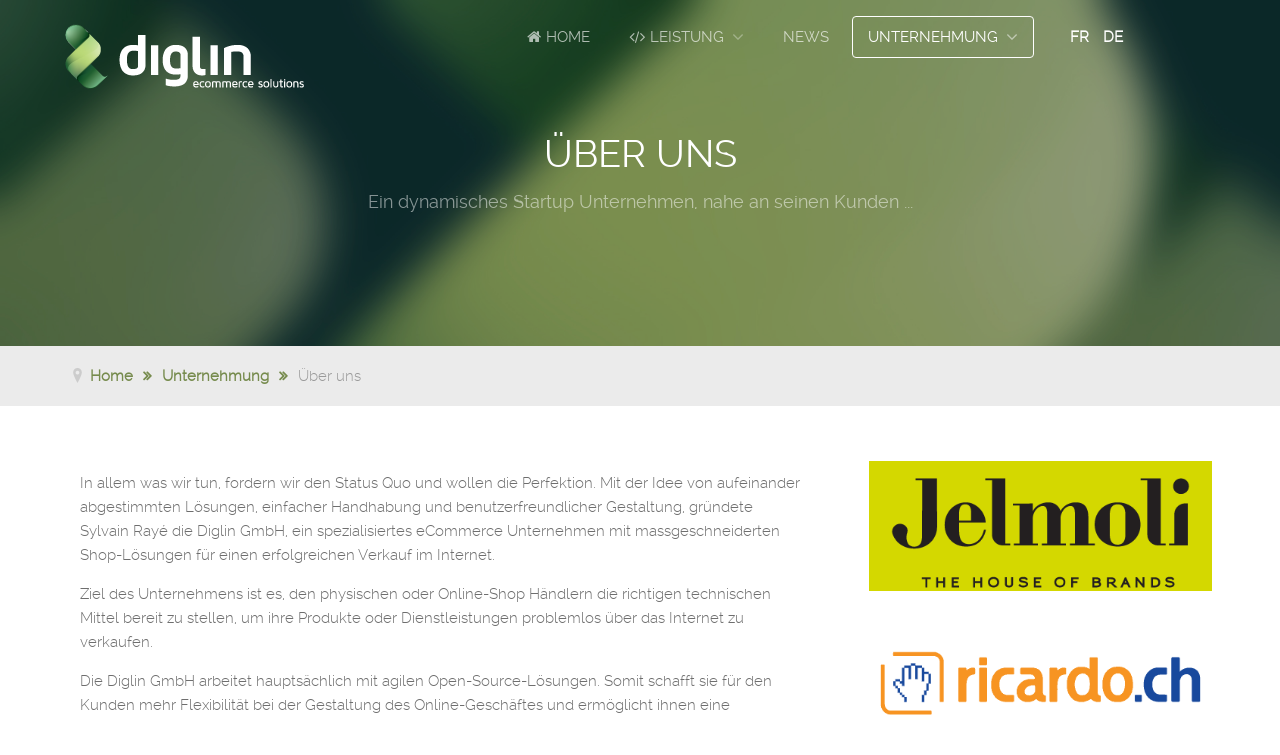

--- FILE ---
content_type: text/html; charset=utf-8
request_url: https://www.diglin.com/de/unternehmung/uber-uns
body_size: 7212
content:
<!DOCTYPE html>
<html xml:lang="de-de" lang="de-de">
<head>
	<meta http-equiv="content-type" content="text/html; charset=utf-8"/>
		<meta name="viewport" content="width=device-width, initial-scale=1.0"/>
<base href="https://www.diglin.com/de/unternehmung/uber-uns"/>
	<meta name="description" content="Diglin est une agence spécialisée dans le domaine technique du eCommerce"/>
	<title>Über uns - Diglin | eCommerce Agency</title>
	<link href="https://www.diglin.com/fr/entreprise/a-propos" rel="alternate" hreflang="fr-FR"/>
	<link href="https://www.diglin.com/de/unternehmung/uber-uns" rel="canonical"/>
	<link href="/templates/diglin/favicon.ico" rel="shortcut icon" type="image/vnd.microsoft.icon"/>
	
	
	
	
	
	
	
	
	
	
	
	
	<script type="application/json" class="joomla-script-options new">{"csrf.token":"e5cb1ddb6d3d9ea9fd3b2374fe28a9ee","system.paths":{"root":"","base":""},"joomla.jtext":{"PLG_SYSTEM_AKMARKDOWN_NAV_LIST_BACK_TO_TOP":"Back To Top","JLIB_FORM_FIELD_INVALID":"Ung\u00fcltiges Feld:&#160;"}}</script>
	
	
	
	
	
	
	
	
	
	
	
	
	
	
	
	
	
	
	
	<!--[if lt IE 9]><script src="/media/system/js/html5fallback.js?824c8e0f6e3371d31519fd53e2dff4b1" type="text/javascript"></script><![endif]-->
	
	
	
	
	
	
	
	
	<link href="https://www.diglin.com/de/unternehmung/uber-uns" rel="alternate" hreflang="x-default"/>
	  
<link rel="stylesheet" href="/cache/rokbooster/2316eb927f72043d13d37a0f76779ef7.php" type="text/css"/>
<style type="text/css">

	
</style>
<script src="/cache/rokbooster/eefabf9216b7b083459ee46f77703118.php" type="25b1785c5fd297ce2e551bac-text/javascript"></script>
<script type="25b1785c5fd297ce2e551bac-text/javascript">;hljs.initHighlightingOnLoad();var AKMarkdownOption={Article_ForceNewWindow:0,Article_NavList:0,Article_NavList_Class:'akmarkdown-nav-box well well-small',Article_ForceImageAlign:'center',Article_ForceImageMaxWidth:0,Article_ImageClass:'akmarkdown-img img-polaroid',Article_TableClass:'akmarkdown-table table-bordered table-striped table-hover center'};AKMarkdownPretiffy(AKMarkdownOption);jQuery(window).on('load',function(){new JCaption('img.caption');});if(typeof RokBoxSettings=='undefined')RokBoxSettings={pc:'100'};jQuery(document).ready(function(){new cmc("#cmc-signup-311");});;hljs.initHighlightingOnLoad();if(typeof RokSprocket=='undefined')RokSprocket={};Object.merge(RokSprocket,{SiteURL:'https://www.diglin.com/',CurrentURL:'https://www.diglin.com/',AjaxURL:'https://www.diglin.com/index.php?option=com_roksprocket&amp;task=ajax&amp;format=raw&amp;ItemId=193'});window.addEvent('domready',function(){RokSprocket.instances.strips=new RokSprocket.Strips();});window.addEvent('domready',function(){RokSprocket.instances.strips.attach(346,'{"animation":"fadeDelay","autoplay":"1","delay":"10"}');});window.addEvent('load',function(){var overridden=false;if(!overridden&&window.G5&&window.G5.offcanvas){var mod=document.getElement('[data-strips="346"]');mod.addEvents({touchstart:function(){window.G5.offcanvas.detach();},touchend:function(){window.G5.offcanvas.attach();}});overridden=true;};});</script>
</head>
<body class="logo-type-paradigm header-overlay-dark header-type-preset1 scrolling-fixed-header-enable scrolling-overlay-light utility-overlay-dark feature-overlay-light feature-type-preset1 maintop-overlay-light main-body-overlay-light mainbottom-overlay-light extension-overlay-dark extension-type-paradigm footer-overlay-dark font-family-paradigm font-size-is-default menu-type-dropdownmenu layout-mode-responsive col12 option-com-content menu-uber-uns ">
	<div id="rt-page-surround">
				<header id="rt-header-surround">
			<div class="rt-overlay">
								<div id="rt-header">
					<div class="rt-container">
						<div class="rt-grid-3 rt-alpha">
            <div class="rt-logo-block">
            <a href="/" id="rt-logo"></a>
        </div>
        
</div>
<div class="rt-grid-7">
    	<div class="menu-block">
		<div class="gf-menu-device-container responsive-type-panel"></div>
<ul class="gf-menu l1 ">
                    <li class="item101">

            <a class="item icon" href="/de/">

                                <i class="icon-home">Home</i>              
            </a>


                    </li>
                            <li class="item184 parent">

            <a class="item icon" href="/de/dienstleistung">

                                <i class="icon-code">Leistung</i>              
            </a>


                            <span class="dropdown-spacer"></span>
                                    <div class="dropdown columns-1 " style="width:360px;">
                                                <div class="column col1" style="width:360px;">
                            <ul class="l2">
                                                                                                                    <li class="item185 parent grouped">

            <a class="item" href="javascript:void(0);">

                                eBusiness Lösungen              
            </a>


                            <span class="dropdown-spacer"></span>
                
                    <ol class="">
                                                                                            <li class="item224">

            <a class="item" href="/de/dienstleistung/ebusiness-l%C3%B6sungen/orocommerce-de">

                                B2B eCommerce  - OroCommerce              
            </a>


                    </li>
                                                                                                                                <li class="item186">

            <a class="item" href="/de/dienstleistung/ebusiness-l%C3%B6sungen/ecommerce-magento-b2c">

                                Das eCommerce B2C - Magento              
            </a>


                    </li>
                                                                                                                                <li class="item187">

            <a class="item" href="/de/dienstleistung/ebusiness-l%C3%B6sungen/kundenbeziehungsmanagemant-orocrm">

                                Das Kundenbeziehungsmanagemant - OroCRM              
            </a>


                    </li>
                                                                                                                                <li class="item188">

            <a class="item" href="/de/dienstleistung/ebusiness-l%C3%B6sungen/akeneo-pim-produkte-informationsmanagement">

                                Produkte-Informationsmanagement - Akeneo              
            </a>


                    </li>
                                                                                </ol>

                                    </li>
                                                                                                        </ul>
                        </div>
                                            </div>

                                    </li>
                            <li class="item162">

            <a class="item" href="/de/news">

                                News              
            </a>


                    </li>
                            <li class="item192 parent active">

            <a class="item" href="/de/unternehmung">

                                Unternehmung              
            </a>


                            <span class="dropdown-spacer"></span>
                                    <div class="dropdown columns-2 " style="width:420px;">
                                                <div class="column col1" style="width:210px;">
                            <ul class="l2">
                                                                                                                    <li class="item193 active last">

            <a class="item" href="/de/unternehmung/uber-uns">

                                Über uns              
            </a>


                    </li>
                                                                                                                                                                <li class="item194">

            <a class="item" href="/de/unternehmung/partner">

                                Partner              
            </a>


                    </li>
                                                                                                                                                                <li class="item203">

            <a class="item" href="/de/unternehmung/referenzen">

                                Referenzen              
            </a>


                    </li>
                                                                                                                                                                <li class="item215">

            <a class="item" href="/de/unternehmung/community-engagement">

                                Community Engagement              
            </a>


                    </li>
                                                                                                                                                                <li class="item165">

            <a class="item icon" href="https://twitter.com/diglin_" target="_blank">

                                <i class="icon-external-link">Twitter Feeds</i>              
            </a>


                    </li>
                                                                                                        </ul>
                        </div>
                                                <div class="column col2" style="width:210px;">
                            <ul class="l2">
                                                                                                                    <li class="item196">

            <a class="item" href="/de/unternehmung/kontakt">

                                Kontakt              
            </a>


                    </li>
                                                                                                        </ul>
                        </div>
                                            </div>

                                    </li>
            </ul>		<div class="clear"></div>
	</div>
	
</div>
<div class="rt-grid-2 rt-omega">
     			            <div class="rt-block  block-lang">
           	<div class="module-surround">
	           		                	<div class="module-content">
	                		<div class="mod-languages block-lang">

	<ul class="lang-inline">
						<li dir="ltr">
			<a href="/fr/entreprise/a-propos">
							FR						</a>
			</li>
								<li class="lang-active" dir="ltr">
			<a href="/de/unternehmung/uber-uns">
							DE						</a>
			</li>
				</ul>

</div>
	                	</div>
                	</div>
           </div>
	
</div>
						<div class="clear"></div>
					</div>
				</div>
												<div id="rt-showcase">
					<div class="rt-container">
						<div class="rt-grid-12 rt-alpha rt-omega">
     			            <div class="rt-block rt-big-title rt-center">
           	<div class="module-surround">
	           		                	<div class="module-content">
	                		

<div class="customrt-big-title rt-center">
	<div class="module-title">
<h2 class="title">Über uns<span class="rt-title-tag">Ein dynamisches Startup Unternehmen, nahe an seinen Kunden ...</span>
</h2>
</div>
</div>
	                	</div>
                	</div>
           </div>
	
</div>
						<div class="clear"></div>
					</div>
				</div>
												<div id="rt-drawer">
					<div class="rt-container">
												<div class="clear"></div>
					</div>
				</div>
															</div>
		</header>
				<section id="rt-section-surround">
			<div id="rt-transition" class="rt-hidden">
				<div id="rt-mainbody-surround">
										<div id="rt-breadcrumbs">
						<div class="rt-container">
							<div class="rt-grid-12 rt-alpha rt-omega">
     			            <div class="rt-block ">
           	<div class="module-surround">
	           		                	<div class="module-content">
	                		
<ul itemscope itemtype="https://schema.org/BreadcrumbList" class="breadcrumb">
			<li class="active">
			<span class="divider icon-location"></span>
		</li>
	
				<li itemprop="itemListElement" itemscope itemtype="https://schema.org/ListItem">
									<a itemprop="item" href="/de/" class="pathway"><span itemprop="name">Home</span></a>
				
									<span class="divider">
						<img src="[data-uri]" alt=""/>					</span>
								<meta itemprop="position" content="1"/>
			</li>
					<li itemprop="itemListElement" itemscope itemtype="https://schema.org/ListItem">
									<a itemprop="item" href="/de/unternehmung" class="pathway"><span itemprop="name">Unternehmung</span></a>
				
									<span class="divider">
						<img src="[data-uri]" alt=""/>					</span>
								<meta itemprop="position" content="2"/>
			</li>
					<li itemprop="itemListElement" itemscope itemtype="https://schema.org/ListItem" class="active">
				<span itemprop="name">
					Über uns				</span>
				<meta itemprop="position" content="3"/>
			</li>
		</ul>
	                	</div>
                	</div>
           </div>
	
</div>
							<div class="clear"></div>
						</div>
					</div>
																																			<div class="rt-container">
						          
<div id="rt-main" class="mb8-sa4">
                <div class="rt-container">
                    <div class="rt-grid-8 ">
                                                						<div class="rt-block">
	                        <div id="rt-mainbody">
								<div class="component-content">
	                            	<article class="item-page" itemscope itemtype="http://schema.org/Article">
<meta itemprop="inLanguage" content="de-DE"/>





	<dl class="article-info">
	<dt class="article-info-term">Details</dt>
	</dl>


<div itemprop="articleBody">
	<div class="akmarkdown-content">
<div class="gantry-width-spacer">
<p>In allem was wir tun, fordern wir den Status Quo und wollen die Perfektion. Mit der Idee von aufeinander abgestimmten Lösungen, einfacher Handhabung und benutzerfreundlicher Gestaltung, gründete Sylvain Rayé die Diglin GmbH, ein spezialisiertes eCommerce Unternehmen mit massgeschneiderten Shop-Lösungen für einen erfolgreichen Verkauf im Internet.</p>

<p>Ziel des Unternehmens ist es, den physischen oder Online-Shop Händlern die richtigen technischen Mittel bereit zu stellen, um ihre Produkte oder Dienstleistungen problemlos über das Internet zu verkaufen.</p>

<p>Die Diglin GmbH arbeitet hauptsächlich mit agilen Open-Source-Lösungen. Somit schafft sie für den Kunden mehr Flexibilität bei der Gestaltung des Online-Geschäftes und ermöglicht ihnen eine Unabhängigkeit.</p>

<p>Dank mehr als zehn Jahren Erfahrung, hat die Diglin GmbH ein grosses Know-how auf dem Gebiet der E-Commerce-Technologien. Wir bringen alle unsere Sorgfalt bei der Erstellung von Online-Shops ein. Auf Wunsch mit einem integrierten Kundeninformations-System und einem angepassten, benutzerfreundlichen Design für alle Gräte (PC, Mobile Phone, Tablet).</p>

<p>Zu unseren Kunden gehören bekannte Firmen wie zum Beispiel <strong><a href="https://www.jelmoli.ch">jelmoli.ch</a>, <a href="https://www.indupro.ch">indupro.ch</a>, <a href="https://www.meat4you.ch">meat4you.ch</a>, <a href="https://www.ricardo.ch">ricardo.ch</a>, <a href="https://www.brentford.com">brentford.com</a> ou <a href="https://www.rissip.com">rissip.com</a></strong>.</p>

<p>Die Diglin GmbH war bis 2015 auch der Veranstalter des jährlichen <a href="http://ch.meet-magento.com">"Meet Magento"</a>, das die Magento Community zusammenbringt. Diese setzt sich aus Händlern, Entwicklern und Spezialisten zusammen und bietet einen Austausch und Weiterbildung für alle Magento Community Mitglieder.</p>
</div>
 </div>
</div>




	</article>



								</div>
	                        </div>
						</div>
                                                                    </div>
                                <div class="rt-grid-4 ">
                <div id="rt-sidebar-a">
                     			            <div class="rt-block rt-title-center">
           	<div class="module-surround">
	           		                	<div class="module-content">
	                		 <div class="akmarkdown-content">
<div class="sprocket-strips" data-strips="346">
    <div class="sprocket-strips-overlay"><div class="css-loader-wrapper"><div class="css-loader"></div></div></div>
    <ul class="sprocket-strips-container cols-1" data-strips-items>
        <li data-strips-item>
    <div class="sprocket-strips-item" style="background-image: url(/images/references/jelmoli.png);" data-strips-content>
        <div class="sprocket-strips-content">
                                            </div>
    </div>
</li>
<li data-strips-item>
    <div class="sprocket-strips-item" style="background-image: url(/images/references/ricardo.png);" data-strips-content>
        <div class="sprocket-strips-content">
                                            </div>
    </div>
</li>
<li data-strips-item>
    <div class="sprocket-strips-item" style="background-image: url(/images/references/brentford.png);" data-strips-content>
        <div class="sprocket-strips-content">
                                            </div>
    </div>
</li>
    </ul>
    <div class="sprocket-strips-nav">
        <div class="sprocket-strips-pagination">
            <ul>
                                            <li class="active" data-strips-page="1"><span>1</span></li>
                                            <li data-strips-page="2"><span>2</span></li>
                                            <li data-strips-page="3"><span>3</span></li>
                        </ul>
        </div>
            </div>
</div>
 </div>	                	</div>
                	</div>
           </div>
	
                </div>
            </div>

                    <div class="clear"></div>
                </div>
            </div>
					</div>
																													</div>
			</div>
		</section>
				<footer id="rt-footer-surround">
			<div class="rt-footer-surround-pattern">
				<div class="rt-container">
										<div id="rt-bottom">
						<div class="rt-grid-6 rt-alpha">
     			            <div class="rt-block fp-footer-menu">
           	<div class="module-surround">
	           		                	<div class="module-content">
	                		

<div class="customfp-footer-menu">
	<div class="gantry-width-block gantry-width-30">
<div class="gantry-width-spacer">
<h2 class="title">Info</h2>
<p class="nomarginbottom"><a hreflang="de" href="/de/unternehmung/uber-uns">Über uns</a></p>
<p class="nomarginbottom"><a hreflang="de" href="/de/dienstleistung">Dienstleistung</a></p>
<p class="nomarginbottom"><a href="/externals/cgv_diglin_de.pdf" target="_blank">AGB</a></p>
<p class="nomarginbottom"><a title="Press Kit" href="/externals/Press.zip" target="_blank">Press Kit</a></p>
</div>
</div>
<div class="gantry-width-block gantry-width-30">
<div class="gantry-width-spacer">
<h2 class="title">Work</h2>
<p class="nomarginbottom"><a hreflang="de" href="/de/unternehmung/partner">Partner</a></p>
<p class="nomarginbottom"><a hreflang="de" href="/de/unternehmung/referenzen">Referenzen</a></p>
<p class="nomarginbottom"><a href="https://github.com/diglin" target="_blank">Github</a></p>
</div>
</div>
<div class="gantry-width-block gantry-width-40">
<div class="gantry-width-spacer">
<h2 class="title">Support</h2>
<p class="nomarginbottom"><a href="https://diglin.zendesk.com/hc/en-us/requests/new" target="_blank">Ticket</a></p>
<p class="nomarginbottom"><a href="https://diglin.zendesk.com/" target="_blank">FAQ</a></p>
</div>
</div>
<div class="clear"></div>
</div>
	                	</div>
                	</div>
           </div>
	 			            <div class="rt-block fp-footer">
           	<div class="module-surround">
	           		                	<div class="module-content">
	                		

<div class="customfp-footer">
	<div class="gantry-width-block gantry-width-40">
<div class="gantry-width-spacer nomarginleft">
<p>Diglin GmbH<br/> Ifangstrasse 6<br/> 8952 Schlieren | Zürich<br/> Switzerland</p>
<p>Tel: +41 44 503 70 90<br/> Email: <a href="/de/unternehmung/kontakt">uns kontaktieren</a></p>
<script type="application/ld+json">// <![CDATA[
{ "@context" : "http://schema.org",
  "@type" : "Organization",
  "name": "Diglin GmbH",
  "url" : "https://www.diglin.com",
  "logo": "https://www.diglin.com/templates/rt_paradigm/images/logo/light/logo.png",
  "sameAs" : [ "https://ch.linkedin.com/in/sylvainraye",
    "https://www.twitter.com/diglin_",
    "https://plus.google.com/b/105569436462915767556/+Diglin",
    "https://www.xing.com/profile/Sylvain_Raye",
    "https://github.com/diglin"
    ],
  "address" : {
    "@type" : "PostalAddress",
  	"streetAddress":"Ifangstrasse 6",
  	"postalCode": "8952",
  	"addressLocality":"Schlieren",
  	"addressCountry":"Switzerland"
  	
  },
  "contactPoint" : [
    { "@type" : "ContactPoint",
      "telephone" : "+41 44 503 70 90",
      "contactType" : "sales",
      "areaServed" : ["FR", "DE", "CH", "AT"],
      "availableLanguage": ["French", "English", "German"]
    } ] 
}
// ]]></script>
<script type="application/ld+json">// <![CDATA[
{
	"@context" : "http://schema.org",
       "@type" : "WebSite",
       "name" : "Diglin",
       "alternateName" : "Diglin - The eCommerce Agency",
       "url" : "https://www.diglin.com"
}
// ]]></script>
</div>
</div>
<div class="gantry-width-block gantry-width-60">
<div class="gantry-width-spacer nomarginleft">
<p>MwSt. nummer: CHE-462.010.423 TVA</p>
</div>
</div>
</div>
	                	</div>
                	</div>
           </div>
	
</div>
<div class="rt-grid-6 rt-omega">
     			            <div class="rt-block fp-footer-form">
           	<div class="module-surround">
	           				<div class="module-title">
					<h2 class="title"><span>Newsletter<span class="hidden-tablet hidden-phone"> abonnieren</span></span></h2>			</div>
	                		                	<div class="module-content">
	                		
<div id="cmc-signup-311" class="cmc-signup fp-footer-form">

	
	<div class="cmc-error alert alert-error" style="display:none"></div>
	<div class="cmc-saved alert alert-success" style="display:none">
		Besten dank! Bitte, überprüfen Sie Ihrem Mailbox und bestätigen Ihre Anmeldung.	</div>
	<div class="cmc-updated" style="display:none">
		Your subscription was updated	</div>
		<form action="/de/component/cmc/?format=raw&amp;task=subscription.save" method="post" id="cmc-signup-form-311" class="form-validate" name="cmc311">


		<div class="row-fluid">
			
							<div class="span12">
					
											<div class="control-group">
							<div class="control-label">
								<span class="spacer"><span class="before"></span><span class="text"><label id="jform_cmc_intro_text-lbl" class="">Aktualisierung, Events, Neuheiten und super Deals!</label></span><span class="after"></span></span>							</div>
							<div class="controls">
								 							</div>
						</div>
											<div class="control-group">
							<div class="control-label">
															</div>
							<div class="controls">
								<input type="hidden" name="jform[cmc][listid]" id="jform_cmc_listid" value="382e15f50e"/>							</div>
						</div>
									</div>
					</div>

		<div class="row-fluid">
										<div class="span12">

					
											<div class="control-group">
							<div class="control-label">
								<label id="jform_cmc_groups_FNAME-lbl" for="jform_cmc_groups_FNAME" class="form-label cmc-label required">
	First Name<span class="star"> *</span></label>
							</div>
							<div class="controls">
								<input type="text" name="jform[cmc_groups][FNAME]" id="jform_cmc_groups_FNAME" value="" class="inputbox input-medium cmc_req required" placeholder="First Name *" required aria-required="true">
															</div>
						</div>
											<div class="control-group">
							<div class="control-label">
								<label id="jform_cmc_groups_LNAME-lbl" for="jform_cmc_groups_LNAME" class="form-label cmc-label required">
	Last Name<span class="star"> *</span></label>
							</div>
							<div class="controls">
								<input type="text" name="jform[cmc_groups][LNAME]" id="jform_cmc_groups_LNAME" value="" class="inputbox input-medium cmc_req required" placeholder="Last Name *" required aria-required="true">
															</div>
						</div>
											<div class="control-group">
							<div class="control-label">
								<label id="jform_cmc_groups_EMAIL-lbl" for="jform_cmc_groups_EMAIL" class="form-label cmc-label required">
	Email Address<span class="star"> *</span></label>
							</div>
							<div class="controls">
								<input type="text" name="jform[cmc_groups][EMAIL]" id="jform_cmc_groups_EMAIL" value="" class="inputbox input-medium cmc_req validate-email required" placeholder="Email Address *" required aria-required="true">
																	<div class="help-inline alert alert-error cmc-exist hide">
										It seems that you have already subscribed to this list.										<a href="/">Click here to update your profile.</a>
									</div>
															</div>
						</div>
											<div class="control-group">
							<div class="control-label">
								<label id="jform_cmc_groups_MMERGE3-lbl" for="jform_cmc_groups_MMERGE3" class="form-label cmc-label">
	Company</label>
							</div>
							<div class="controls">
								<input type="text" name="jform[cmc_groups][MMERGE3]" id="jform_cmc_groups_MMERGE3" value="" class="inputbox input-medium" placeholder="Company "/>
															</div>
						</div>
									</div>
					</div>

		<div class="row-fluid">
								</div>


		<input type="hidden" class="cmc_exist" name="jform[exists]" value="0"/>

		<input type="hidden" name="e5cb1ddb6d3d9ea9fd3b2374fe28a9ee" value="1"/>
		
		<button class="btn btn-primary validate" type="submit">
							Abonnieren						<img width="16" height="16" class="cmc-spinner" style="display: none;" src="https://www.diglin.com/media/mod_cmc/images/loading-bubbles.svg"/>
		</button>

			</form>

	</div>
	                	</div>
                	</div>
           </div>
	
</div>
						<div class="clear"></div>
					</div>
																				<div id="rt-copyright">
						<div class="rt-container">
							<div class="rt-grid-6 rt-alpha">
    	<div class="clear"></div>
	<div class="rt-block">
		© <a href="https://www.diglin.com/" target="_blank">Diglin GmbH</a>	</div>
	
</div>
<div class="rt-grid-6 rt-omega">
    		<div class="rt-social-buttons rt-block">
						<a class="social-button rt-social-button-1" href="https://twitter.com/diglin_">
				<span class="icon-twitter"></span>
									<span class="social-button-text">Twitter</span>
							</a>
			
						<a class="social-button rt-social-button-2" href="https://github.com/diglin">
				<span class="icon-github"></span>
									<span class="social-button-text">Github</span>
							</a>
			
						<a class="social-button rt-social-button-3" href="https://www.linkedin.com/company/diglin-gmbh/">
				<span class="icon-linkedin"></span>
									<span class="social-button-text">LinkedIn</span>
							</a>
			
			
			
																		

			<div class="clear"></div>
		</div>
		
</div>
							<div class="clear"></div>
						</div>
					</div>
									</div>
			</div>
		</footer>
										

<div class="custom">
	<!-- Matomo -->
<script type="25b1785c5fd297ce2e551bac-text/javascript">
  var _paq = window._paq = window._paq || [];
  /* tracker methods like "setCustomDimension" should be called before "trackPageView" */
  _paq.push(["setDocumentTitle", document.domain + "/" + document.title]);
  _paq.push(["setDomains", ["*.diglin.com","*.www.diglin.com","*.www.diglin.com"]]);
  _paq.push(['trackPageView']);
  _paq.push(['enableLinkTracking']);
  (function() {
    var u="https://stats.diglin.com/";
    _paq.push(['setTrackerUrl', u+'matomo.php']);
    _paq.push(['setSiteId', '4']);
    _paq.push(['HeatmapSessionRecording::disable']);
    var d=document, g=d.createElement('script'), s=d.getElementsByTagName('script')[0];
    g.async=true; g.src=u+'matomo.js'; s.parentNode.insertBefore(g,s);
  })();
</script>
<!-- End Matomo Code -->
</div>
	
											</div>
<script src="/cdn-cgi/scripts/7d0fa10a/cloudflare-static/rocket-loader.min.js" data-cf-settings="25b1785c5fd297ce2e551bac-|49" defer></script><script defer src="https://static.cloudflareinsights.com/beacon.min.js/vcd15cbe7772f49c399c6a5babf22c1241717689176015" integrity="sha512-ZpsOmlRQV6y907TI0dKBHq9Md29nnaEIPlkf84rnaERnq6zvWvPUqr2ft8M1aS28oN72PdrCzSjY4U6VaAw1EQ==" data-cf-beacon='{"version":"2024.11.0","token":"e993809b40f447ecaaeeaf6a7f222276","r":1,"server_timing":{"name":{"cfCacheStatus":true,"cfEdge":true,"cfExtPri":true,"cfL4":true,"cfOrigin":true,"cfSpeedBrain":true},"location_startswith":null}}' crossorigin="anonymous"></script>
</body>
</html>


--- FILE ---
content_type: text/css; charset=UTF-8
request_url: https://www.diglin.com/cache/rokbooster/2316eb927f72043d13d37a0f76779ef7.php
body_size: 121877
content:
.akmarkdown-img {max-width :100%;height :auto}.akmarkdown-nav-box {width :30%;float :right;background :#f8f8f8;border-radius :3px;border :1px solid #e9e9e9;padding :5px;margin :0 0 10px 10px}table.center td,table.center th {text-align :center}.akmarkdown-table {width :100%;margin-bottom :20px;max-width :100%;background-color :transparent;border-collapse :collapse;border-spacing :0}.akmarkdown-table tr,.akmarkdown-table th,.akmarkdown-table td {border :none}.akmarkdown-table th,.akmarkdown-table td {padding :8px;line-height :20px;text-align :left;vertical-align :top;border-top :1px solid #dddddd}.akmarkdown-table th {font-weight :bold}.akmarkdown-table thead th {vertical-align :bottom}.akmarkdown-table caption +thead tr:first-child th,.akmarkdown-table caption +thead tr:first-child td,.akmarkdown-table colgroup +thead tr:first-child th,.akmarkdown-table colgroup +thead tr:first-child td,.akmarkdown-table thead:first-child tr:first-child th,.akmarkdown-table thead:first-child tr:first-child td {border-top :0}.akmarkdown-table tbody +tbody {border-top :2px solid #dddddd}.akmarkdown-table .akmarkdown-table {background-color :#ffffff}.akmarkdown-table.table-condensed th,.akmarkdown-table.table-condensed td {padding :4px 5px}.akmarkdown-table.table-bordered {border :1px solid #dddddd;border-collapse :separate;*border-collapse :collapse;border-left :0;-webkit-border-radius :4px;-moz-border-radius :4px;border-radius :4px}.akmarkdown-table.table-bordered th,.akmarkdown-table.table-bordered td {border-left :1px solid #dddddd}.akmarkdown-table.table-bordered caption +thead tr:first-child th,.akmarkdown-table.table-bordered caption +tbody tr:first-child th,.akmarkdown-table.table-bordered caption +tbody tr:first-child td,.akmarkdown-table.table-bordered colgroup +thead tr:first-child th,.akmarkdown-table.table-bordered colgroup +tbody tr:first-child th,.akmarkdown-table.table-bordered colgroup +tbody tr:first-child td,.akmarkdown-table.table-bordered thead:first-child tr:first-child th,.akmarkdown-table.table-bordered tbody:first-child tr:first-child th,.akmarkdown-table.table-bordered tbody:first-child tr:first-child td {border-top :0}.akmarkdown-table.table-bordered thead:first-child tr:first-child >th:first-child,.akmarkdown-table.table-bordered tbody:first-child tr:first-child >td:first-child,.akmarkdown-table.table-bordered tbody:first-child tr:first-child >th:first-child {-webkit-border-top-left-radius :4px;border-top-left-radius :4px;-moz-border-radius-topleft :4px}.akmarkdown-table.table-bordered thead:first-child tr:first-child >th:last-child,.akmarkdown-table.table-bordered tbody:first-child tr:first-child >td:last-child,.akmarkdown-table.table-bordered tbody:first-child tr:first-child >th:last-child {-webkit-border-top-right-radius :4px;border-top-right-radius :4px;-moz-border-radius-topright :4px}.akmarkdown-table.table-bordered thead:last-child tr:last-child >th:first-child,.akmarkdown-table.table-bordered tbody:last-child tr:last-child >td:first-child,.akmarkdown-table.table-bordered tbody:last-child tr:last-child >th:first-child,.akmarkdown-table.table-bordered tfoot:last-child tr:last-child >td:first-child,.akmarkdown-table.table-bordered tfoot:last-child tr:last-child >th:first-child {-webkit-border-bottom-left-radius :4px;border-bottom-left-radius :4px;-moz-border-radius-bottomleft :4px}.akmarkdown-table.table-bordered thead:last-child tr:last-child >th:last-child,.akmarkdown-table.table-bordered tbody:last-child tr:last-child >td:last-child,.akmarkdown-table.table-bordered tbody:last-child tr:last-child >th:last-child,.akmarkdown-table.table-bordered tfoot:last-child tr:last-child >td:last-child,.akmarkdown-table.table-bordered tfoot:last-child tr:last-child >th:last-child {-webkit-border-bottom-right-radius :4px;border-bottom-right-radius :4px;-moz-border-radius-bottomright :4px}.akmarkdown-table.table-bordered tfoot +tbody:last-child tr:last-child td:first-child {-webkit-border-bottom-left-radius :0;border-bottom-left-radius :0;-moz-border-radius-bottomleft :0}.akmarkdown-table.table-bordered tfoot +tbody:last-child tr:last-child td:last-child {-webkit-border-bottom-right-radius :0;border-bottom-right-radius :0;-moz-border-radius-bottomright :0}.akmarkdown-table.table-bordered caption +thead tr:first-child th:first-child,.akmarkdown-table.table-bordered caption +tbody tr:first-child td:first-child,.akmarkdown-table.table-bordered colgroup +thead tr:first-child th:first-child,.akmarkdown-table.table-bordered colgroup +tbody tr:first-child td:first-child {-webkit-border-top-left-radius :4px;border-top-left-radius :4px;-moz-border-radius-topleft :4px}.akmarkdown-table.table-bordered caption +thead tr:first-child th:last-child,.akmarkdown-table.table-bordered caption +tbody tr:first-child td:last-child,.akmarkdown-table.table-bordered colgroup +thead tr:first-child th:last-child,.akmarkdown-table.table-bordered colgroup +tbody tr:first-child td:last-child {-webkit-border-top-right-radius :4px;border-top-right-radius :4px;-moz-border-radius-topright :4px}.akmarkdown-table.table-striped tbody >tr:nth-child(odd) >td,.akmarkdown-table.table-striped tbody >tr:nth-child(odd) >th {background-color :#f9f9f9}.akmarkdown-table.table-hover tbody tr:hover >td,.akmarkdown-table.table-hover tbody tr:hover >th {background-color :#f5f5f5}@font-face{font-family:'rokbox';src:url('[data-uri]')}@font-face{font-family:'rokbox';src:url([data-uri]) format('woff'),url([data-uri]) format('truetype');font-weight:normal;font-style:normal}[data-rokboxicon]:before{font-family:'rokbox';content:attr(data-rokboxicon);speak:none;font-weight:normal;line-height:1;-webkit-font-smoothing:antialiased}[class^="rokbox-icon-"]:before,[class*=" rokbox-icon-"]:before{font-family:'rokbox';font-style:normal;speak:none;font-weight:normal;line-height:1;-webkit-font-smoothing:antialiased}.rokbox-icon-next:before{content:"\6e"}.rokbox-icon-previous:before{content:"\70"}.rokbox-icon-fullscreen:before{content:"\66"}.rokbox-icon-exit-fullscreen:before{content:"\73"}.rokbox-icon-close:before{content:"\78"}.rokbox-icon-unfit-screen:before{content:"\77"}.rokbox-icon-fit-screen:before{content:"\64"}body.rokbox-opened{overflow:hidden}.rokbox-wrapper{position:fixed;top:0;right:0;bottom:0;left:0;background-image:url([data-uri]) \9;background-color:rgba(0,0,0,0.7);z-index:25000;overflow:auto;display:none;opacity:0;filter:alpha(opacity=0)}.rokbox-wrapper.error .rokbox-header h3{color:#B94A48}.rokbox-wrapper .rokbox-outer{display:table;height:100%;width:100%}.rokbox-wrapper .rokbox-outer .rokbox-row{display:table-row;width:100%;height:100%}.rokbox-wrapper .rokbox-outer .rokbox-row .rokbox-inner{display:table-cell;text-align:center;vertical-align:middle}.rokbox-wrapper .rokbox-outer .rokbox-row .rokbox-inner .rokbox-container{margin:20px 40px;display:inline-block;outline:medium none;text-align:left;position:relative;background:black;min-width:100px;min-height:100px;max-width:1200px;border-radius:6px;-webkit-box-shadow:0 3px 7px rgba(0,0,0,0.3);-moz-box-shadow:0 3px 7px rgba(0,0,0,0.3);box-shadow:0 3px 7px rgba(0,0,0,0.3);-webkit-background-clip:padding-box;-moz-background-clip:padding-box;background-clip:padding-box;vertical-align:middle}.rokbox-wrapper .rokbox-outer .rokbox-row .rokbox-inner .rokbox-container img,.rokbox-wrapper .rokbox-outer .rokbox-row .rokbox-inner .rokbox-container iframe,.rokbox-wrapper .rokbox-outer .rokbox-row .rokbox-inner .rokbox-container object,.rokbox-wrapper .rokbox-outer .rokbox-row .rokbox-inner .rokbox-container embed{border-radius:4px;image-rendering:optimizequality;border:0}.rokbox-wrapper .rokbox-outer .rokbox-row .rokbox-inner .rokbox-container img{width:100%;height:auto;max-width:100%}.rokbox-wrapper .rokbox-outer .rokbox-row .rokbox-inner .rokbox-container:hover .rokbox-controls{opacity:1;filter:alpha(opacity=100)}.rokbox-wrapper .rokbox-outer .rokbox-row .rokbox-inner .rokbox-container.rokbox-loading .rokbox-loader{display:block}.rokbox-wrapper .rokbox-outer .rokbox-row .rokbox-inner .rokbox-container.rokbox-loading .rokbox-loader .rokbox-loader-image{-webkit-animation:rotate .7s linear infinite;-moz-animation:rotate .7s linear infinite;-ms-animation:rotate .7s linear infinite;-o-animation:rotate .7s linear infinite;animation:rotate .7s linear infinite}.rokbox-wrapper .rokbox-outer .rokbox-row .rokbox-inner .rokbox-container .rokbox-content{border-radius:6px;height:100%;-webkit-transform:translateZ(0)}.rokbox-wrapper .rokbox-outer .rokbox-row .rokbox-inner .rokbox-container .rokbox-content .rokbox-contentborder{border:1px solid #555;border:1px solid rgba(255,255,255,0.1);-webkit-box-sizing:border-box;-moz-box-sizing:border-box;box-sizing:border-box;position:absolute;top:0;left:0;width:100%;height:100%;border-radius:6px}.rokbox-wrapper .rokbox-outer .rokbox-row .rokbox-inner .rokbox-container .rokbox-content #rokbox-error{background:#FFF;color:#333;padding:5px 20px;max-width:330px;word-wrap:break-word;border-radius:6px}.rokbox-wrapper .rokbox-outer .rokbox-row .rokbox-inner .rokbox-container .rokbox-loader{width:60px;height:60px;border-radius:60px;-webkit-box-shadow:0 0 5px rgba(0,0,0,0.4) inset,1px 1px 1px rgba(255,255,255,0.1);-moz-box-shadow:0 0 5px rgba(0,0,0,0.4) inset,1px 1px 1px rgba(255,255,255,0.1);box-shadow:0 0 5px rgba(0,0,0,0.4) inset,1px 1px 1px rgba(255,255,255,0.1);background-color:#000;background-color:rgba(0,0,0,0.7);position:absolute;top:50%;left:50%;z-index:5;margin-left:-30px;margin-top:-30px;display:none}.rokbox-wrapper .rokbox-outer .rokbox-row .rokbox-inner .rokbox-container .rokbox-loader .rokbox-loader-image{background-repeat:no-repeat;background-position:50% 50%;background-image:url([data-uri]);width:100%;height:100%}.rokbox-wrapper .rokbox-outer .rokbox-row .rokbox-inner .rokbox-container .rokbox-controls{opacity:0;filter:alpha(opacity=0);-webkit-transition:opacity .3s ease-in-out;-moz-transition:opacity .3s ease-in-out;-ms-transition:opacity .3s ease-in-out;-o-transition:opacity .3s ease-in-out;transition:opacity .3s ease-in-out}.rokbox-wrapper .rokbox-outer .rokbox-row .rokbox-inner .rokbox-container .rokbox-controls div{position:absolute;cursor:pointer;display:block;font-size:12px;color:#fff;text-align:center;text-shadow:0 0 10px rgba(0,0,0,0.7)}.rokbox-wrapper .rokbox-outer .rokbox-row .rokbox-inner .rokbox-container .rokbox-controls div.rokbox-close,.rokbox-wrapper .rokbox-outer .rokbox-row .rokbox-inner .rokbox-container .rokbox-controls div.rokbox-unfitscreen,.rokbox-wrapper .rokbox-outer .rokbox-row .rokbox-inner .rokbox-container .rokbox-controls div.rokbox-fitscreen,.rokbox-wrapper .rokbox-outer .rokbox-row .rokbox-inner .rokbox-container .rokbox-controls div.rokbox-previous,.rokbox-wrapper .rokbox-outer .rokbox-row .rokbox-inner .rokbox-container .rokbox-controls div.rokbox-next{-webkit-transition:all .2s ease-in-out;-moz-transition:all .2s ease-in-out;-ms-transition:all .2s ease-in-out;-o-transition:all .2s ease-in-out;transition:all .2s ease-in-out}.rokbox-wrapper .rokbox-outer .rokbox-row .rokbox-inner .rokbox-container .rokbox-controls div.rokbox-close{position:absolute;top:2px;right:2px;width:20px;height:20px;padding:2px;z-index:2}.rokbox-wrapper .rokbox-outer .rokbox-row .rokbox-inner .rokbox-container .rokbox-controls div.rokbox-unfitscreen,.rokbox-wrapper .rokbox-outer .rokbox-row .rokbox-inner .rokbox-container .rokbox-controls div.rokbox-fitscreen{position:absolute;top:2px;left:2px;width:20px;height:20px;padding:2px;z-index:2}.rokbox-wrapper .rokbox-outer .rokbox-row .rokbox-inner .rokbox-container .rokbox-controls div.rokbox-unfitscreen{display:none}.rokbox-wrapper .rokbox-outer .rokbox-row .rokbox-inner .rokbox-container .rokbox-controls div.rokbox-fullscreen,.rokbox-wrapper .rokbox-outer .rokbox-row .rokbox-inner .rokbox-container .rokbox-controls div.rokbox-exit-fullscreen{position:absolute;top:2px;left:2px;width:20px;height:20px;padding:2px;display:none}.rokbox-wrapper .rokbox-outer .rokbox-row .rokbox-inner .rokbox-container .rokbox-controls div.rokbox-previous,.rokbox-wrapper .rokbox-outer .rokbox-row .rokbox-inner .rokbox-container .rokbox-controls div.rokbox-next{opacity:0;filter:alpha(opacity=0);-webkit-transition:opacity .2s ease-in-out;-moz-transition:opacity .2s ease-in-out;-ms-transition:opacity .2s ease-in-out;-o-transition:opacity .2s ease-in-out;transition:opacity .2s ease-in-out;position:absolute;top:0;bottom:0;z-index:1;display:block;background:rgba(0,0,0,0.001);background-image:url([data-uri]) \9}.rokbox-wrapper .rokbox-outer .rokbox-row .rokbox-inner .rokbox-container .rokbox-controls div.rokbox-previous:hover,.rokbox-wrapper .rokbox-outer .rokbox-row .rokbox-inner .rokbox-container .rokbox-controls div.rokbox-next:hover{opacity:1;filter:alpha(opacity=100)}.rokbox-wrapper .rokbox-outer .rokbox-row .rokbox-inner .rokbox-container .rokbox-controls div.rokbox-previous div,.rokbox-wrapper .rokbox-outer .rokbox-row .rokbox-inner .rokbox-container .rokbox-controls div.rokbox-next div{font-size:36px;top:50%;margin-top:-18px}.rokbox-wrapper .rokbox-outer .rokbox-row .rokbox-inner .rokbox-container .rokbox-controls div.rokbox-previous{left:0;width:20%}.rokbox-wrapper .rokbox-outer .rokbox-row .rokbox-inner .rokbox-container .rokbox-controls div.rokbox-previous div{left:10px}.rokbox-wrapper .rokbox-outer .rokbox-row .rokbox-inner .rokbox-container .rokbox-controls div.rokbox-next{right:0;width:80%}.rokbox-wrapper .rokbox-outer .rokbox-row .rokbox-inner .rokbox-container .rokbox-controls div.rokbox-next div{right:10px}.rokbox-wrapper .rokbox-outer .rokbox-row .rokbox-inner .rokbox-container.rokbox-type-element .rokbox-content .rokbox-content-element{padding:15px;background:white}.rokbox-wrapper .rokbox-outer .rokbox-row .rokbox-inner .rokbox-container.rokbox-type-element .rokbox-content .rokbox-content-element,.rokbox-wrapper .rokbox-outer .rokbox-row .rokbox-inner .rokbox-container.rokbox-type-element .rokbox-content>div{border-radius:6px}.rokbox-wrapper .rokbox-outer .rokbox-row .rokbox-inner .rokbox-container.rokbox-type-iframe .rokbox-controls div.rokbox-close,.rokbox-wrapper .rokbox-outer .rokbox-row .rokbox-inner .rokbox-container.rokbox-type-element .rokbox-controls div.rokbox-close,.rokbox-wrapper .rokbox-outer .rokbox-row .rokbox-inner .rokbox-container.rokbox-type-swf .rokbox-controls div.rokbox-close,.rokbox-wrapper .rokbox-outer .rokbox-row .rokbox-inner .rokbox-container.rokbox-type-audio .rokbox-controls div.rokbox-close,.rokbox-wrapper .rokbox-outer .rokbox-row .rokbox-inner .rokbox-container.rokbox-type-video .rokbox-controls div.rokbox-close{top:-22px;right:-22px}.rokbox-wrapper .rokbox-outer .rokbox-row .rokbox-inner .rokbox-container.rokbox-type-iframe .rokbox-controls div.rokbox-unfitscreen,.rokbox-wrapper .rokbox-outer .rokbox-row .rokbox-inner .rokbox-container.rokbox-type-iframe .rokbox-controls div.rokbox-fitscreen,.rokbox-wrapper .rokbox-outer .rokbox-row .rokbox-inner .rokbox-container.rokbox-type-element .rokbox-controls div.rokbox-unfitscreen,.rokbox-wrapper .rokbox-outer .rokbox-row .rokbox-inner .rokbox-container.rokbox-type-element .rokbox-controls div.rokbox-fitscreen,.rokbox-wrapper .rokbox-outer .rokbox-row .rokbox-inner .rokbox-container.rokbox-type-swf .rokbox-controls div.rokbox-unfitscreen,.rokbox-wrapper .rokbox-outer .rokbox-row .rokbox-inner .rokbox-container.rokbox-type-swf .rokbox-controls div.rokbox-fitscreen,.rokbox-wrapper .rokbox-outer .rokbox-row .rokbox-inner .rokbox-container.rokbox-type-audio .rokbox-controls div.rokbox-unfitscreen,.rokbox-wrapper .rokbox-outer .rokbox-row .rokbox-inner .rokbox-container.rokbox-type-audio .rokbox-controls div.rokbox-fitscreen,.rokbox-wrapper .rokbox-outer .rokbox-row .rokbox-inner .rokbox-container.rokbox-type-video .rokbox-controls div.rokbox-unfitscreen,.rokbox-wrapper .rokbox-outer .rokbox-row .rokbox-inner .rokbox-container.rokbox-type-video .rokbox-controls div.rokbox-fitscreen{top:-22px;left:-22px}.rokbox-wrapper .rokbox-outer .rokbox-row .rokbox-inner .rokbox-container.rokbox-type-iframe .rokbox-controls div.rokbox-previous,.rokbox-wrapper .rokbox-outer .rokbox-row .rokbox-inner .rokbox-container.rokbox-type-iframe .rokbox-controls div.rokbox-next,.rokbox-wrapper .rokbox-outer .rokbox-row .rokbox-inner .rokbox-container.rokbox-type-element .rokbox-controls div.rokbox-previous,.rokbox-wrapper .rokbox-outer .rokbox-row .rokbox-inner .rokbox-container.rokbox-type-element .rokbox-controls div.rokbox-next,.rokbox-wrapper .rokbox-outer .rokbox-row .rokbox-inner .rokbox-container.rokbox-type-swf .rokbox-controls div.rokbox-previous,.rokbox-wrapper .rokbox-outer .rokbox-row .rokbox-inner .rokbox-container.rokbox-type-swf .rokbox-controls div.rokbox-next,.rokbox-wrapper .rokbox-outer .rokbox-row .rokbox-inner .rokbox-container.rokbox-type-audio .rokbox-controls div.rokbox-previous,.rokbox-wrapper .rokbox-outer .rokbox-row .rokbox-inner .rokbox-container.rokbox-type-audio .rokbox-controls div.rokbox-next,.rokbox-wrapper .rokbox-outer .rokbox-row .rokbox-inner .rokbox-container.rokbox-type-video .rokbox-controls div.rokbox-previous,.rokbox-wrapper .rokbox-outer .rokbox-row .rokbox-inner .rokbox-container.rokbox-type-video .rokbox-controls div.rokbox-next{width:40px}.rokbox-wrapper .rokbox-outer .rokbox-row .rokbox-inner .rokbox-container.rokbox-type-iframe .rokbox-controls div.rokbox-previous,.rokbox-wrapper .rokbox-outer .rokbox-row .rokbox-inner .rokbox-container.rokbox-type-element .rokbox-controls div.rokbox-previous,.rokbox-wrapper .rokbox-outer .rokbox-row .rokbox-inner .rokbox-container.rokbox-type-swf .rokbox-controls div.rokbox-previous,.rokbox-wrapper .rokbox-outer .rokbox-row .rokbox-inner .rokbox-container.rokbox-type-audio .rokbox-controls div.rokbox-previous,.rokbox-wrapper .rokbox-outer .rokbox-row .rokbox-inner .rokbox-container.rokbox-type-video .rokbox-controls div.rokbox-previous{left:-40px}.rokbox-wrapper .rokbox-outer .rokbox-row .rokbox-inner .rokbox-container.rokbox-type-iframe .rokbox-controls div.rokbox-previous div,.rokbox-wrapper .rokbox-outer .rokbox-row .rokbox-inner .rokbox-container.rokbox-type-element .rokbox-controls div.rokbox-previous div,.rokbox-wrapper .rokbox-outer .rokbox-row .rokbox-inner .rokbox-container.rokbox-type-swf .rokbox-controls div.rokbox-previous div,.rokbox-wrapper .rokbox-outer .rokbox-row .rokbox-inner .rokbox-container.rokbox-type-audio .rokbox-controls div.rokbox-previous div,.rokbox-wrapper .rokbox-outer .rokbox-row .rokbox-inner .rokbox-container.rokbox-type-video .rokbox-controls div.rokbox-previous div{left:0}.rokbox-wrapper .rokbox-outer .rokbox-row .rokbox-inner .rokbox-container.rokbox-type-iframe .rokbox-controls div.rokbox-next,.rokbox-wrapper .rokbox-outer .rokbox-row .rokbox-inner .rokbox-container.rokbox-type-element .rokbox-controls div.rokbox-next,.rokbox-wrapper .rokbox-outer .rokbox-row .rokbox-inner .rokbox-container.rokbox-type-swf .rokbox-controls div.rokbox-next,.rokbox-wrapper .rokbox-outer .rokbox-row .rokbox-inner .rokbox-container.rokbox-type-audio .rokbox-controls div.rokbox-next,.rokbox-wrapper .rokbox-outer .rokbox-row .rokbox-inner .rokbox-container.rokbox-type-video .rokbox-controls div.rokbox-next{right:-40px}.rokbox-wrapper .rokbox-outer .rokbox-row .rokbox-inner .rokbox-container.rokbox-type-iframe .rokbox-controls div.rokbox-next div,.rokbox-wrapper .rokbox-outer .rokbox-row .rokbox-inner .rokbox-container.rokbox-type-element .rokbox-controls div.rokbox-next div,.rokbox-wrapper .rokbox-outer .rokbox-row .rokbox-inner .rokbox-container.rokbox-type-swf .rokbox-controls div.rokbox-next div,.rokbox-wrapper .rokbox-outer .rokbox-row .rokbox-inner .rokbox-container.rokbox-type-audio .rokbox-controls div.rokbox-next div,.rokbox-wrapper .rokbox-outer .rokbox-row .rokbox-inner .rokbox-container.rokbox-type-video .rokbox-controls div.rokbox-next div{right:0}.rokbox-wrapper .rokbox-outer .rokbox-row .rokbox-inner .rokbox-container.rokbox-type-iframe .rokbox-caption,.rokbox-wrapper .rokbox-outer .rokbox-row .rokbox-inner .rokbox-container.rokbox-type-element .rokbox-caption,.rokbox-wrapper .rokbox-outer .rokbox-row .rokbox-inner .rokbox-container.rokbox-type-swf .rokbox-caption,.rokbox-wrapper .rokbox-outer .rokbox-row .rokbox-inner .rokbox-container.rokbox-type-audio .rokbox-caption,.rokbox-wrapper .rokbox-outer .rokbox-row .rokbox-inner .rokbox-container.rokbox-type-video .rokbox-caption{position:relative}.rokbox-wrapper .rokbox-outer .rokbox-row .rokbox-inner .rokbox-container .rokbox-caption{position:absolute;-webkit-transition:background-color .2s ease-in-out;-moz-transition:background-color .2s ease-in-out;-ms-transition:background-color .2s ease-in-out;-o-transition:background-color .2s ease-in-out;transition:background-color .2s ease-in-out;left:0;bottom:0;right:0;z-index:5;padding:5px 10px;font-size:15px;border-radius:0 0 3px 3px;background:#000;background:rgba(0,0,0,0.3);-webkit-box-shadow:0 -1px 0 rgba(255,255,255,0.1);-moz-box-shadow:0 -1px 0 rgba(255,255,255,0.1);box-shadow:0 -1px 0 rgba(255,255,255,0.1);color:#fff}.rokbox-wrapper .rokbox-outer .rokbox-row .rokbox-inner .rokbox-container .rokbox-caption:hover{-webkit-transition:background-color .2s ease-in-out;-moz-transition:background-color .2s ease-in-out;-ms-transition:background-color .2s ease-in-out;-o-transition:background-color .2s ease-in-out;transition:background-color .2s ease-in-out;background:#000;background:rgba(0,0,0,0.7)}.rokbox-wrapper .rokbox-outer .rokbox-row .rokbox-inner .rokbox-container .rokbox-caption.rokbox-hidden{display:none}.rokbox-wrapper .rokbox-outer .rokbox-header,.rokbox-wrapper .rokbox-outer .rokbox-footer{display:none;background:rgba(0,0,0,0.6);border:1px solid #000;-webkit-box-shadow:0 0 4px rgba(0,0,0,0.5);-moz-box-shadow:0 0 4px rgba(0,0,0,0.5);box-shadow:0 0 4px rgba(0,0,0,0.5)}.rokbox-wrapper .rokbox-outer .rokbox-header>div,.rokbox-wrapper .rokbox-outer .rokbox-footer>div{color:#fff;font-size:20px;padding:10px;-webkit-box-sizing:border-box;-moz-box-sizing:border-box;box-sizing:border-box;width:50%}.rokbox-wrapper .rokbox-outer .rokbox-header>div.rokbox-previous,.rokbox-wrapper .rokbox-outer .rokbox-footer>div.rokbox-previous{float:left}.rokbox-wrapper .rokbox-outer .rokbox-header>div.rokbox-close,.rokbox-wrapper .rokbox-outer .rokbox-header>div.rokbox-next,.rokbox-wrapper .rokbox-outer .rokbox-footer>div.rokbox-close,.rokbox-wrapper .rokbox-outer .rokbox-footer>div.rokbox-next{float:right;text-align:right}.rokbox-wrapper .rokbox-outer .rokbox-header>div.rokbox-close,.rokbox-wrapper .rokbox-outer .rokbox-footer>div.rokbox-close{font-size:15px;width:50px}.rokbox-wrapper .rokbox-outer .rokbox-header:before,.rokbox-wrapper .rokbox-outer .rokbox-header:after,.rokbox-wrapper .rokbox-outer .rokbox-footer:before,.rokbox-wrapper .rokbox-outer .rokbox-footer:after{content:" ";display:table}.rokbox-wrapper .rokbox-outer .rokbox-header:after,.rokbox-wrapper .rokbox-outer .rokbox-footer:after{clear:both}.rokbox-wrapper.touch-device .rokbox-header,.rokbox-wrapper.touch-device .rokbox-footer{display:block}.rokbox-wrapper.touch-device .rokbox-controls{display:none}@media(max-width:767px){.rokbox-wrapper .rokbox-outer .rokbox-row .rokbox-inner .rokbox-container{margin:5px 10px}}@-webkit-keyframes rotate{from{-webkit-transform:rotate(0deg)}to{-webkit-transform:rotate(360deg)}}@-moz-keyframes rotate{from{-moz-transform:rotate(0deg)}to{-moz-transform:rotate(360deg)}}@-ms-keyframes rotate{from{-ms-transform:rotate(0deg)}to{-ms-transform:rotate(360deg)}}@-o-keyframes rotate{from{-o-transform:rotate(0deg)}to{-o-transform:rotate(360deg)}}@keyframes rotate{from{transform:rotate(0deg)}to{transform:rotate(360deg)}}body {min-width:100px !important}body [class*="rt-grid"] {display:inline;float:left;position:relative;margin:0}.rt-container {width:1200px;margin:0 auto}.rt-grid-1 {width:100px}.rt-grid-2 {width:200px}.rt-grid-3 {width:300px}.rt-grid-4 {width:400px}.rt-grid-5 {width:500px}.rt-grid-6 {width:600px}.rt-grid-7 {width:700px}.rt-grid-8 {width:800px}.rt-grid-9 {width:900px}.rt-grid-10 {width:1000px}.rt-grid-11 {width:1100px}.rt-grid-12 {width:1200px}.rt-push-1 {left:100px}.rt-push-2 {left:200px}.rt-push-3 {left:300px}.rt-push-4 {left:400px}.rt-push-5 {left:500px}.rt-push-6 {left:600px}.rt-push-7 {left:700px}.rt-push-8 {left:800px}.rt-push-9 {left:900px}.rt-push-10 {left:1000px}.rt-push-11 {left:1100px}.rt-pull-1 {left:-100px}.rt-pull-2 {left:-200px}.rt-pull-3 {left:-300px}.rt-pull-4 {left:-400px}.rt-pull-5 {left:-500px}.rt-pull-6 {left:-600px}.rt-pull-7 {left:-700px}.rt-pull-8 {left:-800px}.rt-pull-9 {left:-900px}.rt-pull-10 {left:-1000px}.rt-pull-11 {left:-1100px}.rt-prefix-1 {padding-left:100px}.rt-prefix-2 {padding-left:200px}.rt-prefix-3 {padding-left:300px}.rt-prefix-4 {padding-left:400px}.rt-prefix-5 {padding-left:500px}.rt-prefix-6 {padding-left:600px}.rt-prefix-7 {padding-left:700px}.rt-prefix-8 {padding-left:800px}.rt-prefix-9 {padding-left:900px}.rt-prefix-10 {padding-left:1000px}.rt-prefix-11 {padding-left:1100px}@media only screen and (min-width:960px) and (max-width:1199px) {.rt-container {width:960px}.rt-grid-1 {width:80px}.rt-grid-2 {width:160px}.rt-grid-3 {width:240px}.rt-grid-4 {width:320px}.rt-grid-5 {width:400px}.rt-grid-6 {width:480px}.rt-grid-7 {width:560px}.rt-grid-8 {width:640px}.rt-grid-9 {width:720px}.rt-grid-10 {width:800px}.rt-grid-11 {width:880px}.rt-grid-12 {width:960px}.rt-push-1 {left:80px}.rt-push-2 {left:160px}.rt-push-3 {left:240px}.rt-push-4 {left:320px}.rt-push-5 {left:400px}.rt-push-6 {left:480px}.rt-push-7 {left:560px}.rt-push-8 {left:640px}.rt-push-9 {left:720px}.rt-push-10 {left:800px}.rt-push-11 {left:880px}.rt-pull-1 {left:-80px}.rt-pull-2 {left:-160px}.rt-pull-3 {left:-240px}.rt-pull-4 {left:-320px}.rt-pull-5 {left:-400px}.rt-pull-6 {left:-480px}.rt-pull-7 {left:-560px}.rt-pull-8 {left:-640px}.rt-pull-9 {left:-720px}.rt-pull-10 {left:-800px}.rt-pull-11 {left:-880px}.rt-prefix-1 {padding-left:80px}.rt-prefix-2 {padding-left:160px}.rt-prefix-3 {padding-left:240px}.rt-prefix-4 {padding-left:320px}.rt-prefix-5 {padding-left:400px}.rt-prefix-6 {padding-left:480px}.rt-prefix-7 {padding-left:560px}.rt-prefix-8 {padding-left:640px}.rt-prefix-9 {padding-left:720px}.rt-prefix-10 {padding-left:800px}.rt-prefix-11 {padding-left:880px}}@media only screen and (min-width:768px) and (max-width:959px) {.rt-container {width:768px}.rt-grid-1 {width:64px}.rt-grid-2 {width:128px}.rt-grid-3 {width:192px}.rt-grid-4 {width:256px}.rt-grid-5 {width:320px}.rt-grid-6 {width:384px}.rt-grid-7 {width:448px}.rt-grid-8 {width:512px}.rt-grid-9 {width:576px}.rt-grid-10 {width:640px}.rt-grid-11 {width:704px}.rt-grid-12 {width:768px}.rt-push-1 {left:64px}.rt-push-2 {left:128px}.rt-push-3 {left:192px}.rt-push-4 {left:256px}.rt-push-5 {left:320px}.rt-push-6 {left:384px}.rt-push-7 {left:448px}.rt-push-8 {left:512px}.rt-push-9 {left:576px}.rt-push-10 {left:640px}.rt-push-11 {left:704px}.rt-pull-1 {left:-64px}.rt-pull-2 {left:-128px}.rt-pull-3 {left:-192px}.rt-pull-4 {left:-256px}.rt-pull-5 {left:-320px}.rt-pull-6 {left:-384px}.rt-pull-7 {left:-448px}.rt-pull-8 {left:-512px}.rt-pull-9 {left:-576px}.rt-pull-10 {left:-640px}.rt-pull-11 {left:-704px}.rt-prefix-1 {padding-left:64px}.rt-prefix-2 {padding-left:128px}.rt-prefix-3 {padding-left:192px}.rt-prefix-4 {padding-left:256px}.rt-prefix-5 {padding-left:320px}.rt-prefix-6 {padding-left:384px}.rt-prefix-7 {padding-left:448px}.rt-prefix-8 {padding-left:512px}.rt-prefix-9 {padding-left:576px}.rt-prefix-10 {padding-left:640px}.rt-prefix-11 {padding-left:704px}}@media only screen and (min-width:481px) and (max-width:767px) {body {-webkit-tap-highlight-color:transparent}.rt-container {width:480px}.rt-container [class*="rt-grid"] {display:block;float:none;position:relative;width:100%}.rt-container [class*="rt-push"],[class*="rt-pull"] {left:auto}.rt-container [class*="rt-prefix"] {padding-left:0}}@media only screen and (max-width:480px) {body {-webkit-tap-highlight-color:transparent}.rt-container {width:95%}.rt-container [class*="rt-grid"] {display:block;float:none;position:relative;width:100%}.rt-container [class*="rt-push"],[class*="rt-pull"] {left:auto}.rt-container [class*="rt-prefix"] {padding-left:0}}article,aside,details,figcaption,figure,footer,header,hgroup,nav,section{display:block}audio,canvas,video{display:inline-block;*display:inline;*zoom:1;}audio:not([controls]){display:none}html{font-size:100%;-webkit-text-size-adjust:100%;-ms-text-size-adjust:100%}a:focus{outline:thin dotted #333;outline:5px auto -webkit-focus-ring-color;outline-offset:-2px}a:hover,a:active{outline:0}sub,sup{position:relative;font-size:75%;line-height:0;vertical-align:baseline}sup{top:-.5em}sub{bottom:-.25em}img{max-width:100%;width:auto \9;height:auto;vertical-align:middle;border:0;-ms-interpolation-mode:bicubic}#map_canvas img{max-width:none}button,input,select,textarea{margin:0;font-size:100%;vertical-align:middle}button,input{*overflow:visible;line-height:normal}button::-moz-focus-inner,input::-moz-focus-inner{padding:0;border:0}button,input[type="button"],input[type="reset"],input[type="submit"]{cursor:pointer;-webkit-appearance:button}input[type="search"]{-webkit-box-sizing:content-box;-moz-box-sizing:content-box;box-sizing:content-box;-webkit-appearance:textfield}input[type="search"]::-webkit-search-decoration,input[type="search"]::-webkit-search-cancel-button{-webkit-appearance:none}textarea{overflow:auto;vertical-align:top}.clearfix{*zoom:1;}.clearfix:before,.clearfix:after{display:table;content:"";line-height:0}.clearfix:after{clear:both}.hide-text{font:0/0 a;color:transparent;text-shadow:none;background-color:transparent;border:0}.input-block-level{display:block;width:100%;min-height:30px;-webkit-box-sizing:border-box;-moz-box-sizing:border-box;box-sizing:border-box}body{margin:0;font-family:"Helvetica Neue",Helvetica,Arial,sans-serif;font-size:14px;line-height:20px;color:#333;background-color:#fff}a{color:#08c;text-decoration:none}a:hover{color:#005580;text-decoration:underline}.img-rounded{border-radius:6px}.img-polaroid{padding:4px;background-color:#fff;border:1px solid #ccc;border:1px solid rgba(0,0,0,0.2);-webkit-box-shadow:0 1px 3px rgba(0,0,0,0.1);-moz-box-shadow:0 1px 3px rgba(0,0,0,0.1);box-shadow:0 1px 3px rgba(0,0,0,0.1)}.img-circle{border-radius:500px}.row{margin-left:-20px;*zoom:1;}.row:before,.row:after{display:table;content:"";line-height:0}.row:after{clear:both}[class*="span"]{float:left;min-height:1px;margin-left:20px}.container,.navbar-static-top .container,.navbar-fixed-top .container,.navbar-fixed-bottom .container{width:940px}.span12{width:940px}.span11{width:860px}.span10{width:780px}.span9{width:700px}.span8{width:620px}.span7{width:540px}.span6{width:460px}.span5{width:380px}.span4{width:300px}.span3{width:220px}.span2{width:140px}.span1{width:60px}.offset12{margin-left:980px}.offset11{margin-left:900px}.offset10{margin-left:820px}.offset9{margin-left:740px}.offset8{margin-left:660px}.offset7{margin-left:580px}.offset6{margin-left:500px}.offset5{margin-left:420px}.offset4{margin-left:340px}.offset3{margin-left:260px}.offset2{margin-left:180px}.offset1{margin-left:100px}.row-fluid{width:100%;*zoom:1;}.row-fluid:before,.row-fluid:after{display:table;content:"";line-height:0}.row-fluid:after{clear:both}.row-fluid [class*="span"]{display:block;width:100%;min-height:30px;-webkit-box-sizing:border-box;-moz-box-sizing:border-box;box-sizing:border-box;float:left;margin-left:2.1276595744681%;*margin-left:2.0744680851064%;}.row-fluid [class*="span"]:first-child{margin-left:0}.row-fluid .span12{width:100%;*width:99.946808510638%;}.row-fluid .span11{width:91.489361702128%;*width:91.436170212766%;}.row-fluid .span10{width:82.978723404255%;*width:82.925531914894%;}.row-fluid .span9{width:74.468085106383%;*width:74.414893617021%;}.row-fluid .span8{width:65.957446808511%;*width:65.904255319149%;}.row-fluid .span7{width:57.446808510638%;*width:57.393617021277%;}.row-fluid .span6{width:48.936170212766%;*width:48.882978723404%;}.row-fluid .span5{width:40.425531914894%;*width:40.372340425532%;}.row-fluid .span4{width:31.914893617021%;*width:31.86170212766%;}.row-fluid .span3{width:23.404255319149%;*width:23.351063829787%;}.row-fluid .span2{width:14.893617021277%;*width:14.840425531915%;}.row-fluid .span1{width:6.3829787234043%;*width:6.3297872340426%;}.row-fluid .offset12{margin-left:104.25531914894%;*margin-left:104.14893617021%;}.row-fluid .offset12:first-child{margin-left:102.12765957447%;*margin-left:102.02127659574%;}.row-fluid .offset11{margin-left:95.744680851064%;*margin-left:95.63829787234%;}.row-fluid .offset11:first-child{margin-left:93.617021276596%;*margin-left:93.510638297872%;}.row-fluid .offset10{margin-left:87.234042553191%;*margin-left:87.127659574468%;}.row-fluid .offset10:first-child{margin-left:85.106382978723%;*margin-left:85%;}.row-fluid .offset9{margin-left:78.723404255319%;*margin-left:78.617021276596%;}.row-fluid .offset9:first-child{margin-left:76.595744680851%;*margin-left:76.489361702128%;}.row-fluid .offset8{margin-left:70.212765957447%;*margin-left:70.106382978723%;}.row-fluid .offset8:first-child{margin-left:68.085106382979%;*margin-left:67.978723404255%;}.row-fluid .offset7{margin-left:61.702127659574%;*margin-left:61.595744680851%;}.row-fluid .offset7:first-child{margin-left:59.574468085106%;*margin-left:59.468085106383%;}.row-fluid .offset6{margin-left:53.191489361702%;*margin-left:53.085106382979%;}.row-fluid .offset6:first-child{margin-left:51.063829787234%;*margin-left:50.957446808511%;}.row-fluid .offset5{margin-left:44.68085106383%;*margin-left:44.574468085106%;}.row-fluid .offset5:first-child{margin-left:42.553191489362%;*margin-left:42.446808510638%;}.row-fluid .offset4{margin-left:36.170212765957%;*margin-left:36.063829787234%;}.row-fluid .offset4:first-child{margin-left:34.042553191489%;*margin-left:33.936170212766%;}.row-fluid .offset3{margin-left:27.659574468085%;*margin-left:27.553191489362%;}.row-fluid .offset3:first-child{margin-left:25.531914893617%;*margin-left:25.425531914894%;}.row-fluid .offset2{margin-left:19.148936170213%;*margin-left:19.042553191489%;}.row-fluid .offset2:first-child{margin-left:17.021276595745%;*margin-left:16.914893617021%;}.row-fluid .offset1{margin-left:10.63829787234%;*margin-left:10.531914893617%;}.row-fluid .offset1:first-child{margin-left:8.5106382978723%;*margin-left:8.4042553191489%;}[class*="span"].hide,.row-fluid [class*="span"].hide{display:none}[class*="span"].pull-right,.row-fluid [class*="span"].pull-right{float:right}.container{margin-right:auto;margin-left:auto;*zoom:1;}.container:before,.container:after{display:table;content:"";line-height:0}.container:after{clear:both}.container-fluid{padding-right:20px;padding-left:20px;*zoom:1;}.container-fluid:before,.container-fluid:after{display:table;content:"";line-height:0}.container-fluid:after{clear:both}p{margin:0 0 10px}.lead{margin-bottom:20px;font-size:21px;font-weight:200;line-height:30px}small{font-size:85%}strong{font-weight:bold}em{font-style:italic}cite{font-style:normal}.muted{color:#999}.text-warning{color:#c09853}.text-error{color:#b94a48}.text-info{color:#3a87ad}.text-success{color:#468847}h1,h2,h3,h4,h5,h6{margin:10px 0;font-family:inherit;font-weight:bold;line-height:1;color:inherit;text-rendering:optimizelegibility}h1 small,h2 small,h3 small,h4 small,h5 small,h6 small{font-weight:normal;line-height:1;color:#999}h1{font-size:36px;line-height:40px}h2{font-size:30px;line-height:40px}h3{font-size:24px;line-height:40px}h4{font-size:18px;line-height:20px}h5{font-size:14px;line-height:20px}h6{font-size:12px;line-height:20px}h1 small{font-size:24px}h2 small{font-size:18px}h3 small{font-size:14px}h4 small{font-size:14px}.page-header{padding-bottom:9px;margin:20px 0 30px;border-bottom:1px solid #eee}ul,ol{padding:0;margin:0 0 10px 25px}ul ul,ul ol,ol ol,ol ul{margin-bottom:0}li{line-height:20px}ul.unstyled,ol.unstyled{margin-left:0;list-style:none}dl{margin-bottom:20px}dt,dd{line-height:20px}dt{font-weight:bold}dd{margin-left:10px}.dl-horizontal{*zoom:1;}.dl-horizontal:before,.dl-horizontal:after{display:table;content:"";line-height:0}.dl-horizontal:after{clear:both}.dl-horizontal dt{float:left;width:160px;clear:left;text-align:right;overflow:hidden;text-overflow:ellipsis;white-space:nowrap}.dl-horizontal dd{margin-left:180px}hr{margin:20px 0;border:0;border-top:1px solid #eee;border-bottom:1px solid #fff}abbr[title]{cursor:help;border-bottom:1px dotted #999}abbr.initialism{font-size:90%;text-transform:uppercase}blockquote{padding:0 0 0 15px;margin:0 0 20px;border-left:5px solid #eee}blockquote p{margin-bottom:0;font-size:16px;font-weight:300;line-height:25px}blockquote small{display:block;line-height:20px;color:#999}blockquote small:before{content:'\2014 \00A0'}blockquote.pull-right{float:right;padding-right:15px;padding-left:0;border-right:5px solid #eee;border-left:0}blockquote.pull-right p,blockquote.pull-right small{text-align:right}blockquote.pull-right small:before{content:''}blockquote.pull-right small:after{content:'\00A0 \2014'}q:before,q:after,blockquote:before,blockquote:after{content:""}address{display:block;margin-bottom:20px;font-style:normal;line-height:20px}code,pre{padding:0 3px 2px;font-family:Monaco,Menlo,Consolas,"Courier New",monospace;font-size:12px;color:#333;border-radius:3px}code{padding:2px 4px;color:#d14;background-color:#f7f7f9;border:1px solid #e1e1e8}pre{display:block;padding:9.5px;margin:0 0 10px;font-size:13px;line-height:20px;word-break:break-all;word-wrap:break-word;white-space:pre;white-space:pre-wrap;background-color:#f5f5f5;border:1px solid #ccc;border:1px solid rgba(0,0,0,0.15);border-radius:4px}pre.prettyprint{margin-bottom:20px}pre code{padding:0;color:inherit;background-color:transparent;border:0}.pre-scrollable{max-height:340px;overflow-y:scroll}form{margin:0 0 20px}fieldset{padding:0;margin:0;border:0}legend{display:block;width:100%;padding:0;margin-bottom:20px;font-size:21px;line-height:40px;color:#333;border:0;border-bottom:1px solid #e5e5e5}legend small{font-size:15px;color:#999}label,input,button,select,textarea{font-size:14px;font-weight:normal;line-height:20px}input,button,select,textarea{font-family:"Helvetica Neue",Helvetica,Arial,sans-serif}label{display:block;margin-bottom:5px}select,textarea,input[type="text"],input[type="password"],input[type="datetime"],input[type="datetime-local"],input[type="date"],input[type="month"],input[type="time"],input[type="week"],input[type="number"],input[type="email"],input[type="url"],input[type="search"],input[type="tel"],input[type="color"],.uneditable-input{display:inline-block;height:20px;padding:4px 6px;margin-bottom:9px;font-size:14px;line-height:20px;color:#555;border-radius:3px}input,textarea,.uneditable-input{width:206px}textarea{height:auto}textarea,input[type="text"],input[type="password"],input[type="datetime"],input[type="datetime-local"],input[type="date"],input[type="month"],input[type="time"],input[type="week"],input[type="number"],input[type="email"],input[type="url"],input[type="search"],input[type="tel"],input[type="color"],.uneditable-input{background-color:#fff;border:1px solid #ccc;-webkit-box-shadow:inset 0 1px 1px rgba(0,0,0,0.075);-moz-box-shadow:inset 0 1px 1px rgba(0,0,0,0.075);box-shadow:inset 0 1px 1px rgba(0,0,0,0.075);-webkit-transition:border linear .2s,box-shadow linear .2s;-moz-transition:border linear .2s,box-shadow linear .2s;-o-transition:border linear .2s,box-shadow linear .2s;transition:border linear .2s,box-shadow linear .2s}textarea:focus,input[type="text"]:focus,input[type="password"]:focus,input[type="datetime"]:focus,input[type="datetime-local"]:focus,input[type="date"]:focus,input[type="month"]:focus,input[type="time"]:focus,input[type="week"]:focus,input[type="number"]:focus,input[type="email"]:focus,input[type="url"]:focus,input[type="search"]:focus,input[type="tel"]:focus,input[type="color"]:focus,.uneditable-input:focus{border-color:rgba(82,168,236,0.8);outline:0;outline:thin dotted \9}input[type="radio"],input[type="checkbox"]{margin:4px 0 0;*margin-top:0;margin-top:1px \9;line-height:normal;cursor:pointer}input[type="file"],input[type="image"],input[type="submit"],input[type="reset"],input[type="button"],input[type="radio"],input[type="checkbox"]{width:auto}select,input[type="file"]{height:30px;*margin-top:4px;line-height:30px}select{width:220px;border:1px solid #ccc;background-color:#fff}select[multiple],select[size]{height:auto}select:focus,input[type="file"]:focus,input[type="radio"]:focus,input[type="checkbox"]:focus{outline:thin dotted #333;outline:5px auto -webkit-focus-ring-color;outline-offset:-2px}.uneditable-input,.uneditable-textarea{color:#999;background-color:#fcfcfc;border-color:#ccc;-webkit-box-shadow:inset 0 1px 2px rgba(0,0,0,0.025);-moz-box-shadow:inset 0 1px 2px rgba(0,0,0,0.025);box-shadow:inset 0 1px 2px rgba(0,0,0,0.025);cursor:not-allowed}.uneditable-input{overflow:hidden;white-space:nowrap}.uneditable-textarea{width:auto;height:auto}input:-moz-placeholder,textarea:-moz-placeholder{color:#999}input:-ms-input-placeholder,textarea:-ms-input-placeholder{color:#999}input::-webkit-input-placeholder,textarea::-webkit-input-placeholder{color:#999}.radio,.checkbox{min-height:18px;padding-left:18px}.radio input[type="radio"],.checkbox input[type="checkbox"]{float:left;margin-left:-18px}.controls >.radio:first-child,.controls >.checkbox:first-child{padding-top:5px}.radio.inline,.checkbox.inline{display:inline-block;padding-top:5px;margin-bottom:0;vertical-align:middle}.radio.inline +.radio.inline,.checkbox.inline +.checkbox.inline{margin-left:10px}.input-mini{width:60px}.input-small{width:90px}.input-medium{width:150px}.input-large{width:210px}.input-xlarge{width:270px}.input-xxlarge{width:530px}input[class*="span"],select[class*="span"],textarea[class*="span"],.uneditable-input[class*="span"],.row-fluid input[class*="span"],.row-fluid select[class*="span"],.row-fluid textarea[class*="span"],.row-fluid .uneditable-input[class*="span"]{float:none;margin-left:0}.input-append input[class*="span"],.input-append .uneditable-input[class*="span"],.input-prepend input[class*="span"],.input-prepend .uneditable-input[class*="span"],.row-fluid input[class*="span"],.row-fluid select[class*="span"],.row-fluid textarea[class*="span"],.row-fluid .uneditable-input[class*="span"],.row-fluid .input-prepend [class*="span"],.row-fluid .input-append [class*="span"]{display:inline-block}input,textarea,.uneditable-input{margin-left:0}.controls-row [class*="span"] +[class*="span"]{margin-left:20px}input.span12,textarea.span12,.uneditable-input.span12{width:926px}input.span11,textarea.span11,.uneditable-input.span11{width:846px}input.span10,textarea.span10,.uneditable-input.span10{width:766px}input.span9,textarea.span9,.uneditable-input.span9{width:686px}input.span8,textarea.span8,.uneditable-input.span8{width:606px}input.span7,textarea.span7,.uneditable-input.span7{width:526px}input.span6,textarea.span6,.uneditable-input.span6{width:446px}input.span5,textarea.span5,.uneditable-input.span5{width:366px}input.span4,textarea.span4,.uneditable-input.span4{width:286px}input.span3,textarea.span3,.uneditable-input.span3{width:206px}input.span2,textarea.span2,.uneditable-input.span2{width:126px}input.span1,textarea.span1,.uneditable-input.span1{width:46px}.controls-row{*zoom:1;}.controls-row:before,.controls-row:after{display:table;content:"";line-height:0}.controls-row:after{clear:both}.controls-row [class*="span"]{float:left}input[disabled],select[disabled],textarea[disabled],input[readonly],select[readonly],textarea[readonly]{cursor:not-allowed;background-color:#eee}input[type="radio"][disabled],input[type="checkbox"][disabled],input[type="radio"][readonly],input[type="checkbox"][readonly]{background-color:transparent}.control-group.warning >label,.control-group.warning .help-block,.control-group.warning .help-inline{color:#c09853}.control-group.warning .checkbox,.control-group.warning .radio,.control-group.warning input,.control-group.warning select,.control-group.warning textarea{color:#c09853}.control-group.warning input,.control-group.warning select,.control-group.warning textarea{border-color:#c09853;-webkit-box-shadow:inset 0 1px 1px rgba(0,0,0,0.075);-moz-box-shadow:inset 0 1px 1px rgba(0,0,0,0.075);box-shadow:inset 0 1px 1px rgba(0,0,0,0.075)}.control-group.warning input:focus,.control-group.warning select:focus,.control-group.warning textarea:focus{border-color:#a47e3c}.control-group.warning .input-prepend .add-on,.control-group.warning .input-append .add-on{color:#c09853;background-color:#fcf8e3;border-color:#c09853}.control-group.error >label,.control-group.error .help-block,.control-group.error .help-inline{color:#b94a48}.control-group.error .checkbox,.control-group.error .radio,.control-group.error input,.control-group.error select,.control-group.error textarea{color:#b94a48}.control-group.error input,.control-group.error select,.control-group.error textarea{border-color:#b94a48;-webkit-box-shadow:inset 0 1px 1px rgba(0,0,0,0.075);-moz-box-shadow:inset 0 1px 1px rgba(0,0,0,0.075);box-shadow:inset 0 1px 1px rgba(0,0,0,0.075)}.control-group.error input:focus,.control-group.error select:focus,.control-group.error textarea:focus{border-color:#953b39}.control-group.error .input-prepend .add-on,.control-group.error .input-append .add-on{color:#b94a48;background-color:#f2dede;border-color:#b94a48}.control-group.success >label,.control-group.success .help-block,.control-group.success .help-inline{color:#468847}.control-group.success .checkbox,.control-group.success .radio,.control-group.success input,.control-group.success select,.control-group.success textarea{color:#468847}.control-group.success input,.control-group.success select,.control-group.success textarea{border-color:#468847;-webkit-box-shadow:inset 0 1px 1px rgba(0,0,0,0.075);-moz-box-shadow:inset 0 1px 1px rgba(0,0,0,0.075);box-shadow:inset 0 1px 1px rgba(0,0,0,0.075)}.control-group.success input:focus,.control-group.success select:focus,.control-group.success textarea:focus{border-color:#356635}.control-group.success .input-prepend .add-on,.control-group.success .input-append .add-on{color:#468847;background-color:#dff0d8;border-color:#468847}.control-group.info >label,.control-group.info .help-block,.control-group.info .help-inline{color:#3a87ad}.control-group.info .checkbox,.control-group.info .radio,.control-group.info input,.control-group.info select,.control-group.info textarea{color:#3a87ad}.control-group.info input,.control-group.info select,.control-group.info textarea{border-color:#3a87ad;-webkit-box-shadow:inset 0 1px 1px rgba(0,0,0,0.075);-moz-box-shadow:inset 0 1px 1px rgba(0,0,0,0.075);box-shadow:inset 0 1px 1px rgba(0,0,0,0.075)}.control-group.info input:focus,.control-group.info select:focus,.control-group.info textarea:focus{border-color:#2d6987}.control-group.info .input-prepend .add-on,.control-group.info .input-append .add-on{color:#3a87ad;background-color:#d9edf7;border-color:#3a87ad}input:focus:required:invalid,textarea:focus:required:invalid,select:focus:required:invalid{color:#b94a48;border-color:#ee5f5b}input:focus:required:invalid:focus,textarea:focus:required:invalid:focus,select:focus:required:invalid:focus{border-color:#e9322d;-webkit-box-shadow:0 0 6px #f8b9b7;-moz-box-shadow:0 0 6px #f8b9b7;box-shadow:0 0 6px #f8b9b7}.form-actions{padding:19px 20px 20px;margin-top:20px;margin-bottom:20px;background-color:#f5f5f5;border-top:1px solid #e5e5e5;*zoom:1;}.form-actions:before,.form-actions:after{display:table;content:"";line-height:0}.form-actions:after{clear:both}.help-block,.help-inline{color:#595959}.help-block{display:block;margin-bottom:10px}.help-inline{display:inline-block;*display:inline;*zoom:1;vertical-align:middle;padding-left:5px}.input-append,.input-prepend{margin-bottom:5px;font-size:0;white-space:nowrap}.input-append input,.input-append select,.input-append .uneditable-input,.input-prepend input,.input-prepend select,.input-prepend .uneditable-input{position:relative;margin-bottom:0;*margin-left:0;font-size:14px;vertical-align:top;border-radius:0 3px 3px 0}.input-append input:focus,.input-append select:focus,.input-append .uneditable-input:focus,.input-prepend input:focus,.input-prepend select:focus,.input-prepend .uneditable-input:focus{z-index:2}.input-append .add-on,.input-prepend .add-on{display:inline-block;width:auto;height:20px;min-width:16px;padding:4px 5px;font-size:14px;font-weight:normal;line-height:20px;text-align:center;text-shadow:0 1px 0 #fff;background-color:#eee;border:1px solid #ccc}.input-append .add-on,.input-append .btn,.input-prepend .add-on,.input-prepend .btn{vertical-align:top;border-radius:0}.input-append .active,.input-prepend .active{background-color:#a9dba9;border-color:#46a546}.input-prepend .add-on,.input-prepend .btn{margin-right:-1px}.input-prepend .add-on:first-child,.input-prepend .btn:first-child{border-radius:3px 0 0 3px}.input-append input,.input-append select,.input-append .uneditable-input{border-radius:3px 0 0 3px}.input-append .add-on,.input-append .btn{margin-left:-1px}.input-append .add-on:last-child,.input-append .btn:last-child{border-radius:0 3px 3px 0}.input-prepend.input-append input,.input-prepend.input-append select,.input-prepend.input-append .uneditable-input{border-radius:0}.input-prepend.input-append .add-on:first-child,.input-prepend.input-append .btn:first-child{margin-right:-1px;border-radius:3px 0 0 3px}.input-prepend.input-append .add-on:last-child,.input-prepend.input-append .btn:last-child{margin-left:-1px;border-radius:0 3px 3px 0}input.search-query{padding-right:14px;padding-right:4px \9;padding-left:14px;padding-left:4px \9;margin-bottom:0;border-radius:15px}.form-search .input-append .search-query,.form-search .input-prepend .search-query{border-radius:0}.form-search .input-append .search-query{border-radius:14px 0 0 14px}.form-search .input-append .btn{border-radius:0 14px 14px 0}.form-search .input-prepend .search-query{border-radius:0 14px 14px 0}.form-search .input-prepend .btn{border-radius:14px 0 0 14px}.form-search input,.form-search textarea,.form-search select,.form-search .help-inline,.form-search .uneditable-input,.form-search .input-prepend,.form-search .input-append,.form-inline input,.form-inline textarea,.form-inline select,.form-inline .help-inline,.form-inline .uneditable-input,.form-inline .input-prepend,.form-inline .input-append,.form-horizontal input,.form-horizontal textarea,.form-horizontal select,.form-horizontal .help-inline,.form-horizontal .uneditable-input,.form-horizontal .input-prepend,.form-horizontal .input-append{display:inline-block;*display:inline;*zoom:1;margin-bottom:0;vertical-align:middle}.form-search .hide,.form-inline .hide,.form-horizontal .hide{display:none}.form-search label,.form-inline label,.form-search .btn-group,.form-inline .btn-group{display:inline-block}.form-search .input-append,.form-inline .input-append,.form-search .input-prepend,.form-inline .input-prepend{margin-bottom:0}.form-search .radio,.form-search .checkbox,.form-inline .radio,.form-inline .checkbox{padding-left:0;margin-bottom:0;vertical-align:middle}.form-search .radio input[type="radio"],.form-search .checkbox input[type="checkbox"],.form-inline .radio input[type="radio"],.form-inline .checkbox input[type="checkbox"]{float:left;margin-right:3px;margin-left:0}.control-group{margin-bottom:10px}legend +.control-group{margin-top:20px;-webkit-margin-top-collapse:separate}.form-horizontal .control-group{margin-bottom:20px;*zoom:1;}.form-horizontal .control-group:before,.form-horizontal .control-group:after{display:table;content:"";line-height:0}.form-horizontal .control-group:after{clear:both}.form-horizontal .control-label{float:left;width:160px;padding-top:5px;text-align:right}.form-horizontal .controls{*display:inline-block;*padding-left:20px;margin-left:180px;*margin-left:0;}.form-horizontal .controls:first-child{*padding-left:180px;}.form-horizontal .help-block{margin-bottom:0}.form-horizontal input +.help-block,.form-horizontal select +.help-block,.form-horizontal textarea +.help-block{margin-top:10px}.form-horizontal .form-actions{padding-left:180px}table{max-width:100%;background-color:transparent;border-collapse:collapse;border-spacing:0}.table{width:100%;margin-bottom:20px}.table th,.table td{padding:8px;line-height:20px;text-align:left;vertical-align:top;border-top:1px solid #ddd}.table th{font-weight:bold}.table thead th{vertical-align:bottom}.table caption +thead tr:first-child th,.table caption +thead tr:first-child td,.table colgroup +thead tr:first-child th,.table colgroup +thead tr:first-child td,.table thead:first-child tr:first-child th,.table thead:first-child tr:first-child td{border-top:0}.table tbody +tbody{border-top:2px solid #ddd}.table-condensed th,.table-condensed td{padding:4px 5px}.table-bordered{border:1px solid #ddd;border-collapse:separate;*border-collapse:collapse;border-left:0;border-radius:4px}.table-bordered th,.table-bordered td{border-left:1px solid #ddd}.table-bordered caption +thead tr:first-child th,.table-bordered caption +tbody tr:first-child th,.table-bordered caption +tbody tr:first-child td,.table-bordered colgroup +thead tr:first-child th,.table-bordered colgroup +tbody tr:first-child th,.table-bordered colgroup +tbody tr:first-child td,.table-bordered thead:first-child tr:first-child th,.table-bordered tbody:first-child tr:first-child th,.table-bordered tbody:first-child tr:first-child td{border-top:0}.table-bordered thead:first-child tr:first-child th:first-child,.table-bordered tbody:first-child tr:first-child td:first-child{-webkit-border-top-left-radius:4px;border-top-left-radius:4px;-moz-border-radius-topleft:4px}.table-bordered thead:first-child tr:first-child th:last-child,.table-bordered tbody:first-child tr:first-child td:last-child{-webkit-border-top-right-radius:4px;border-top-right-radius:4px;-moz-border-radius-topright:4px}.table-bordered thead:last-child tr:last-child th:first-child,.table-bordered tbody:last-child tr:last-child td:first-child,.table-bordered tfoot:last-child tr:last-child td:first-child{border-radius:0 0 0 4px;-webkit-border-bottom-left-radius:4px;border-bottom-left-radius:4px;-moz-border-radius-bottomleft:4px}.table-bordered thead:last-child tr:last-child th:last-child,.table-bordered tbody:last-child tr:last-child td:last-child,.table-bordered tfoot:last-child tr:last-child td:last-child{-webkit-border-bottom-right-radius:4px;border-bottom-right-radius:4px;-moz-border-radius-bottomright:4px}.table-bordered caption +thead tr:first-child th:first-child,.table-bordered caption +tbody tr:first-child td:first-child,.table-bordered colgroup +thead tr:first-child th:first-child,.table-bordered colgroup +tbody tr:first-child td:first-child{-webkit-border-top-left-radius:4px;border-top-left-radius:4px;-moz-border-radius-topleft:4px}.table-bordered caption +thead tr:first-child th:last-child,.table-bordered caption +tbody tr:first-child td:last-child,.table-bordered colgroup +thead tr:first-child th:last-child,.table-bordered colgroup +tbody tr:first-child td:last-child{-webkit-border-top-right-radius:4px;border-top-right-radius:4px;-moz-border-radius-topleft:4px}.table-striped tbody tr:nth-child(odd) td,.table-striped tbody tr:nth-child(odd) th{background-color:#f9f9f9}.table-hover tbody tr:hover td,.table-hover tbody tr:hover th{background-color:#f5f5f5}table [class*=span],.row-fluid table [class*=span]{display:table-cell;float:none;margin-left:0}.table .span1{float:none;width:44px;margin-left:0}.table .span2{float:none;width:124px;margin-left:0}.table .span3{float:none;width:204px;margin-left:0}.table .span4{float:none;width:284px;margin-left:0}.table .span5{float:none;width:364px;margin-left:0}.table .span6{float:none;width:444px;margin-left:0}.table .span7{float:none;width:524px;margin-left:0}.table .span8{float:none;width:604px;margin-left:0}.table .span9{float:none;width:684px;margin-left:0}.table .span10{float:none;width:764px;margin-left:0}.table .span11{float:none;width:844px;margin-left:0}.table .span12{float:none;width:924px;margin-left:0}.table .span13{float:none;width:1004px;margin-left:0}.table .span14{float:none;width:1084px;margin-left:0}.table .span15{float:none;width:1164px;margin-left:0}.table .span16{float:none;width:1244px;margin-left:0}.table .span17{float:none;width:1324px;margin-left:0}.table .span18{float:none;width:1404px;margin-left:0}.table .span19{float:none;width:1484px;margin-left:0}.table .span20{float:none;width:1564px;margin-left:0}.table .span21{float:none;width:1644px;margin-left:0}.table .span22{float:none;width:1724px;margin-left:0}.table .span23{float:none;width:1804px;margin-left:0}.table .span24{float:none;width:1884px;margin-left:0}.table tbody tr.success td{background-color:#dff0d8}.table tbody tr.error td{background-color:#f2dede}.table tbody tr.warning td{background-color:#fcf8e3}.table tbody tr.info td{background-color:#d9edf7}.table-hover tbody tr.success:hover td{background-color:#d0e9c6}.table-hover tbody tr.error:hover td{background-color:#ebcccc}.table-hover tbody tr.warning:hover td{background-color:#faf2cc}.table-hover tbody tr.info:hover td{background-color:#c4e3f3}.dropup,.dropdown{position:relative}.dropdown-toggle{*margin-bottom:-3px;}.dropdown-toggle:active,.open .dropdown-toggle{outline:0}.caret{display:inline-block;width:0;height:0;vertical-align:top;border-top:4px solid #000;border-right:4px solid transparent;border-left:4px solid transparent;content:""}.dropdown .caret{margin-top:8px;margin-left:2px}.dropdown-menu{position:absolute;top:100%;left:0;z-index:1000;display:none;float:left;min-width:160px;padding:5px 0;margin:2px 0 0;list-style:none;background-color:#fff;border:1px solid #ccc;border:1px solid rgba(0,0,0,0.2);*border-right-width:2px;*border-bottom-width:2px;border-radius:6px;-webkit-box-shadow:0 5px 10px rgba(0,0,0,0.2);-moz-box-shadow:0 5px 10px rgba(0,0,0,0.2);box-shadow:0 5px 10px rgba(0,0,0,0.2);-webkit-background-clip:padding-box;-moz-background-clip:padding;background-clip:padding-box}.dropdown-menu.pull-right{right:0;left:auto}.dropdown-menu .divider{*width:100%;height:1px;margin:9px 1px;*margin:-5px 0 5px;overflow:hidden;background-color:#e5e5e5;border-bottom:1px solid #fff}.dropdown-menu a{display:block;padding:3px 20px;clear:both;font-weight:normal;line-height:20px;color:#333;white-space:nowrap}.dropdown-menu li >a:hover,.dropdown-menu li >a:focus,.dropdown-submenu:hover >a{text-decoration:none;color:#fff;background-color:#08c;background-color:#0081c2;background-image:-moz-linear-gradient(top,#08c,#0077b3);background-image:-webkit-gradient(linear,0 0,0 100%,from(#08c),to(#0077b3));background-image:-webkit-linear-gradient(top,#08c,#0077b3);background-image:-o-linear-gradient(top,#08c,#0077b3);background-image:linear-gradient(to bottom,#08c,#0077b3);background-repeat:repeat-x;filter:progid:DXImageTransform.Microsoft.gradient(startColorstr='#ff0088cc',endColorstr='#ff0076b2',GradientType=0)}.dropdown-menu .active >a,.dropdown-menu .active >a:hover{color:#fff;text-decoration:none;outline:0;background-color:#08c;background-color:#0081c2;background-image:-moz-linear-gradient(top,#08c,#0077b3);background-image:-webkit-gradient(linear,0 0,0 100%,from(#08c),to(#0077b3));background-image:-webkit-linear-gradient(top,#08c,#0077b3);background-image:-o-linear-gradient(top,#08c,#0077b3);background-image:linear-gradient(to bottom,#08c,#0077b3);background-repeat:repeat-x;filter:progid:DXImageTransform.Microsoft.gradient(startColorstr='#ff0088cc',endColorstr='#ff0076b2',GradientType=0)}.dropdown-menu .disabled >a,.dropdown-menu .disabled >a:hover{color:#999}.dropdown-menu .disabled >a:hover{text-decoration:none;background-color:transparent;cursor:default}.open{*z-index:1000;}.open >.dropdown-menu{display:block}.pull-right >.dropdown-menu{right:0;left:auto}.dropup .caret,.navbar-fixed-bottom .dropdown .caret{border-top:0;border-bottom:4px solid #000;content:""}.dropup .dropdown-menu,.navbar-fixed-bottom .dropdown .dropdown-menu{top:auto;bottom:100%;margin-bottom:1px}.dropdown-submenu{position:relative}.dropdown-submenu >.dropdown-menu{top:0;left:100%;margin-top:-6px;margin-left:-1px;-webkit-border-radius:0 6px 6px 6px;-moz-border-radius:0 6px 6px 6px;border-radius:0 6px 6px 6px}.dropdown-submenu:hover >.dropdown-menu{display:block}.dropdown-submenu >a:after{display:block;content:" ";float:right;width:0;height:0;border-color:transparent;border-style:solid;border-width:5px 0 5px 5px;border-left-color:#cccccc;margin-top:5px;margin-right:-10px}.dropdown-submenu:hover >a:after{border-left-color:#fff}.dropdown .dropdown-menu .nav-header{padding-left:20px;padding-right:20px}.typeahead{margin-top:2px;border-radius:4px}.well{min-height:20px;padding:19px;margin-bottom:20px;background-color:#f5f5f5;border:1px solid #e3e3e3;border-radius:4px;-webkit-box-shadow:inset 0 1px 1px rgba(0,0,0,0.05);-moz-box-shadow:inset 0 1px 1px rgba(0,0,0,0.05);box-shadow:inset 0 1px 1px rgba(0,0,0,0.05)}.well blockquote{border-color:#ddd;border-color:rgba(0,0,0,0.15)}.well-large{padding:24px;border-radius:6px}.well-small{padding:9px;border-radius:3px}.fade{opacity:0;-webkit-transition:opacity .15s linear;-moz-transition:opacity .15s linear;-o-transition:opacity .15s linear;transition:opacity .15s linear}.fade.in{opacity:1}.collapse{position:relative;height:0;overflow:hidden;-webkit-transition:height .35s ease;-moz-transition:height .35s ease;-o-transition:height .35s ease;transition:height .35s ease}.collapse.in{height:auto}.close{float:right;font-size:20px;font-weight:bold;line-height:20px;color:#000;text-shadow:0 1px 0 #ffffff;opacity:.2;filter:alpha(opacity=20)}.close:hover{color:#000;text-decoration:none;cursor:pointer;opacity:.4;filter:alpha(opacity=40)}button.close{padding:0;cursor:pointer;background:transparent;border:0;-webkit-appearance:none}.btn{display:inline-block;*display:inline;*zoom:1;padding:4px 14px;margin-bottom:0;font-size:14px;line-height:20px;*line-height:20px;text-align:center;vertical-align:middle;cursor:pointer;color:#333;text-shadow:0 1px 1px rgba(255,255,255,0.75);background-color:#f5f5f5;background-image:-moz-linear-gradient(top,#fff,#e6e6e6);background-image:-webkit-gradient(linear,0 0,0 100%,from(#fff),to(#e6e6e6));background-image:-webkit-linear-gradient(top,#fff,#e6e6e6);background-image:-o-linear-gradient(top,#fff,#e6e6e6);background-image:linear-gradient(to bottom,#fff,#e6e6e6);background-repeat:repeat-x;filter:progid:DXImageTransform.Microsoft.gradient(startColorstr='#ffffffff',endColorstr='#ffe5e5e5',GradientType=0);border-color:#e6e6e6 #e6e6e6 #bfbfbf;border-color:rgba(0,0,0,0.1) rgba(0,0,0,0.1) rgba(0,0,0,0.25);*background-color:#e6e6e6;filter:progid:DXImageTransform.Microsoft.gradient(enabled =false);border:1px solid #bbb;*border:0;border-bottom-color:#a2a2a2;border-radius:4px;*margin-left:.3em;}.btn:hover,.btn:active,.btn.active,.btn.disabled,.btn[disabled]{color:#333;background-color:#e6e6e6;*background-color:#d9d9d9;}.btn:active,.btn.active{background-color:#cccccc \9}.btn:first-child{*margin-left:0;}.btn:hover{color:#333;text-decoration:none;background-color:#e6e6e6;*background-color:#d9d9d9;background-position:0 -15px;-webkit-transition:background-position .1s linear;-moz-transition:background-position .1s linear;-o-transition:background-position .1s linear;transition:background-position .1s linear}.btn:focus{outline:thin dotted #333;outline:5px auto -webkit-focus-ring-color;outline-offset:-2px}.btn.active,.btn:active{background-color:#e6e6e6;background-color:#d9d9d9 \9;background-image:none;outline:0}.btn.disabled,.btn[disabled]{cursor:default;background-color:#e6e6e6;background-image:none;opacity:.65;filter:alpha(opacity=65);-webkit-box-shadow:none;-moz-box-shadow:none;box-shadow:none}.btn-large{padding:9px 14px;font-size:16px;line-height:normal;border-radius:5px}.btn-large [class^="icon-"]{margin-top:2px}.btn-small{padding:3px 9px;font-size:12px;line-height:18px}.btn-small [class^="icon-"]{margin-top:0}.btn-mini{padding:2px 6px;font-size:11px;line-height:17px}.btn-block{display:block;width:100%;padding-left:0;padding-right:0;-webkit-box-sizing:border-box;-moz-box-sizing:border-box;box-sizing:border-box}.btn-block +.btn-block{margin-top:5px}input[type="submit"].btn-block,input[type="reset"].btn-block,input[type="button"].btn-block{width:100%}.btn-primary.active,.btn-warning.active,.btn-danger.active,.btn-success.active,.btn-info.active,.btn-inverse.active{color:rgba(255,255,255,0.75)}.btn{border-color:#c5c5c5;border-color:rgba(0,0,0,0.15) rgba(0,0,0,0.15) rgba(0,0,0,0.25)}.btn-primary{color:#fff;text-shadow:0 -1px 0 rgba(0,0,0,0.25);background-color:#006dcc;background-image:-moz-linear-gradient(top,#08c,#0044cc);background-image:-webkit-gradient(linear,0 0,0 100%,from(#08c),to(#0044cc));background-image:-webkit-linear-gradient(top,#08c,#0044cc);background-image:-o-linear-gradient(top,#08c,#0044cc);background-image:linear-gradient(to bottom,#08c,#0044cc);background-repeat:repeat-x;filter:progid:DXImageTransform.Microsoft.gradient(startColorstr='#ff0088cc',endColorstr='#ff0043cc',GradientType=0);border-color:#0044cc #0044cc #002a80;border-color:rgba(0,0,0,0.1) rgba(0,0,0,0.1) rgba(0,0,0,0.25);*background-color:#0044cc;filter:progid:DXImageTransform.Microsoft.gradient(enabled =false)}.btn-primary:hover,.btn-primary:active,.btn-primary.active,.btn-primary.disabled,.btn-primary[disabled]{color:#fff;background-color:#0044cc;*background-color:#003bb3;}.btn-primary:active,.btn-primary.active{background-color:#003399 \9}.btn-warning{color:#fff;text-shadow:0 -1px 0 rgba(0,0,0,0.25);background-color:#faa732;background-image:-moz-linear-gradient(top,#fbb450,#f89406);background-image:-webkit-gradient(linear,0 0,0 100%,from(#fbb450),to(#f89406));background-image:-webkit-linear-gradient(top,#fbb450,#f89406);background-image:-o-linear-gradient(top,#fbb450,#f89406);background-image:linear-gradient(to bottom,#fbb450,#f89406);background-repeat:repeat-x;filter:progid:DXImageTransform.Microsoft.gradient(startColorstr='#fffab44f',endColorstr='#fff89406',GradientType=0);border-color:#f89406 #f89406 #ad6704;border-color:rgba(0,0,0,0.1) rgba(0,0,0,0.1) rgba(0,0,0,0.25);*background-color:#f89406;filter:progid:DXImageTransform.Microsoft.gradient(enabled =false)}.btn-warning:hover,.btn-warning:active,.btn-warning.active,.btn-warning.disabled,.btn-warning[disabled]{color:#fff;background-color:#f89406;*background-color:#df8505;}.btn-warning:active,.btn-warning.active{background-color:#c67605 \9}.btn-danger{color:#fff;text-shadow:0 -1px 0 rgba(0,0,0,0.25);background-color:#da4f49;background-image:-moz-linear-gradient(top,#ee5f5b,#bd362f);background-image:-webkit-gradient(linear,0 0,0 100%,from(#ee5f5b),to(#bd362f));background-image:-webkit-linear-gradient(top,#ee5f5b,#bd362f);background-image:-o-linear-gradient(top,#ee5f5b,#bd362f);background-image:linear-gradient(to bottom,#ee5f5b,#bd362f);background-repeat:repeat-x;filter:progid:DXImageTransform.Microsoft.gradient(startColorstr='#ffee5f5b',endColorstr='#ffbd362f',GradientType=0);border-color:#bd362f #bd362f #802420;border-color:rgba(0,0,0,0.1) rgba(0,0,0,0.1) rgba(0,0,0,0.25);*background-color:#bd362f;filter:progid:DXImageTransform.Microsoft.gradient(enabled =false)}.btn-danger:hover,.btn-danger:active,.btn-danger.active,.btn-danger.disabled,.btn-danger[disabled]{color:#fff;background-color:#bd362f;*background-color:#a9302a;}.btn-danger:active,.btn-danger.active{background-color:#942a25 \9}.btn-success{color:#fff;text-shadow:0 -1px 0 rgba(0,0,0,0.25);background-color:#5bb75b;background-image:-moz-linear-gradient(top,#62c462,#51a351);background-image:-webkit-gradient(linear,0 0,0 100%,from(#62c462),to(#51a351));background-image:-webkit-linear-gradient(top,#62c462,#51a351);background-image:-o-linear-gradient(top,#62c462,#51a351);background-image:linear-gradient(to bottom,#62c462,#51a351);background-repeat:repeat-x;filter:progid:DXImageTransform.Microsoft.gradient(startColorstr='#ff62c462',endColorstr='#ff51a351',GradientType=0);border-color:#51a351 #51a351 #387038;border-color:rgba(0,0,0,0.1) rgba(0,0,0,0.1) rgba(0,0,0,0.25);*background-color:#51a351;filter:progid:DXImageTransform.Microsoft.gradient(enabled =false)}.btn-success:hover,.btn-success:active,.btn-success.active,.btn-success.disabled,.btn-success[disabled]{color:#fff;background-color:#51a351;*background-color:#499249;}.btn-success:active,.btn-success.active{background-color:#408140 \9}.btn-info{color:#fff;text-shadow:0 -1px 0 rgba(0,0,0,0.25);background-color:#49afcd;background-image:-moz-linear-gradient(top,#5bc0de,#2f96b4);background-image:-webkit-gradient(linear,0 0,0 100%,from(#5bc0de),to(#2f96b4));background-image:-webkit-linear-gradient(top,#5bc0de,#2f96b4);background-image:-o-linear-gradient(top,#5bc0de,#2f96b4);background-image:linear-gradient(to bottom,#5bc0de,#2f96b4);background-repeat:repeat-x;filter:progid:DXImageTransform.Microsoft.gradient(startColorstr='#ff5bc0de',endColorstr='#ff2f96b4',GradientType=0);border-color:#2f96b4 #2f96b4 #1f6377;border-color:rgba(0,0,0,0.1) rgba(0,0,0,0.1) rgba(0,0,0,0.25);*background-color:#2f96b4;filter:progid:DXImageTransform.Microsoft.gradient(enabled =false)}.btn-info:hover,.btn-info:active,.btn-info.active,.btn-info.disabled,.btn-info[disabled]{color:#fff;background-color:#2f96b4;*background-color:#2a85a0;}.btn-info:active,.btn-info.active{background-color:#24748c \9}.btn-inverse{color:#fff;text-shadow:0 -1px 0 rgba(0,0,0,0.25);background-color:#363636;background-image:-moz-linear-gradient(top,#444,#222);background-image:-webkit-gradient(linear,0 0,0 100%,from(#444),to(#222));background-image:-webkit-linear-gradient(top,#444,#222);background-image:-o-linear-gradient(top,#444,#222);background-image:linear-gradient(to bottom,#444,#222);background-repeat:repeat-x;filter:progid:DXImageTransform.Microsoft.gradient(startColorstr='#ff444444',endColorstr='#ff222222',GradientType=0);border-color:#222 #222 #000000;border-color:rgba(0,0,0,0.1) rgba(0,0,0,0.1) rgba(0,0,0,0.25);*background-color:#222;filter:progid:DXImageTransform.Microsoft.gradient(enabled =false)}.btn-inverse:hover,.btn-inverse:active,.btn-inverse.active,.btn-inverse.disabled,.btn-inverse[disabled]{color:#fff;background-color:#222;*background-color:#151515;}.btn-inverse:active,.btn-inverse.active{background-color:#090909 \9}button.btn,input[type="submit"].btn{*padding-top:3px;*padding-bottom:3px;}button.btn::-moz-focus-inner,input[type="submit"].btn::-moz-focus-inner{padding:0;border:0}button.btn.btn-large,input[type="submit"].btn.btn-large{*padding-top:7px;*padding-bottom:7px;}button.btn.btn-small,input[type="submit"].btn.btn-small{*padding-top:3px;*padding-bottom:3px;}button.btn.btn-mini,input[type="submit"].btn.btn-mini{*padding-top:1px;*padding-bottom:1px;}.btn-link,.btn-link:active,.btn-link[disabled]{background-color:transparent;background-image:none;-webkit-box-shadow:none;-moz-box-shadow:none;box-shadow:none}.btn-link{border-color:transparent;cursor:pointer;color:#08c;border-radius:0}.btn-link:hover{color:#005580;text-decoration:underline;background-color:transparent}.btn-link[disabled]:hover{color:#333;text-decoration:none}.btn-group{position:relative;font-size:0;vertical-align:middle;white-space:nowrap;*margin-left:.3em;}.btn-group:first-child{*margin-left:0;}.btn-group +.btn-group{margin-left:5px}.btn-toolbar{font-size:0;margin-top:10px;margin-bottom:10px}.btn-toolbar .btn-group{display:inline-block;*display:inline;*zoom:1;}.btn-toolbar .btn +.btn,.btn-toolbar .btn-group +.btn,.btn-toolbar .btn +.btn-group{margin-left:5px}.btn-group >.btn{position:relative;border-radius:0}.btn-group >.btn +.btn{margin-left:-1px}.btn-group >.btn,.btn-group >.dropdown-menu{font-size:14px}.btn-group >.btn-mini{font-size:11px}.btn-group >.btn-small{font-size:12px}.btn-group >.btn-large{font-size:16px}.btn-group >.btn:first-child{margin-left:0;-webkit-border-top-left-radius:4px;-moz-border-radius-topleft:4px;border-top-left-radius:4px;-webkit-border-bottom-left-radius:4px;-moz-border-radius-bottomleft:4px;border-bottom-left-radius:4px}.btn-group >.btn:last-child,.btn-group >.dropdown-toggle{-webkit-border-top-right-radius:4px;-moz-border-radius-topright:4px;border-top-right-radius:4px;-webkit-border-bottom-right-radius:4px;-moz-border-radius-bottomright:4px;border-bottom-right-radius:4px}.btn-group >.btn.large:first-child{margin-left:0;-webkit-border-top-left-radius:6px;-moz-border-radius-topleft:6px;border-top-left-radius:6px;-webkit-border-bottom-left-radius:6px;-moz-border-radius-bottomleft:6px;border-bottom-left-radius:6px}.btn-group >.btn.large:last-child,.btn-group >.large.dropdown-toggle{-webkit-border-top-right-radius:6px;-moz-border-radius-topright:6px;border-top-right-radius:6px;-webkit-border-bottom-right-radius:6px;-moz-border-radius-bottomright:6px;border-bottom-right-radius:6px}.btn-group >.btn:hover,.btn-group >.btn:focus,.btn-group >.btn:active,.btn-group >.btn.active{z-index:2}.btn-group .dropdown-toggle:active,.btn-group.open .dropdown-toggle{outline:0}.btn-group >.btn +.dropdown-toggle{padding-left:8px;padding-right:8px;*padding-top:5px;*padding-bottom:5px;}.btn-group >.btn-mini +.dropdown-toggle{padding-left:5px;padding-right:5px;*padding-top:2px;*padding-bottom:2px;}.btn-group >.btn-small +.dropdown-toggle{*padding-top:5px;*padding-bottom:4px;}.btn-group >.btn-large +.dropdown-toggle{padding-left:12px;padding-right:12px;*padding-top:7px;*padding-bottom:7px;}.btn-group.open .dropdown-toggle{background-image:none}.btn-group.open .btn.dropdown-toggle{background-color:#e6e6e6}.btn-group.open .btn-primary.dropdown-toggle{background-color:#0044cc}.btn-group.open .btn-warning.dropdown-toggle{background-color:#f89406}.btn-group.open .btn-danger.dropdown-toggle{background-color:#bd362f}.btn-group.open .btn-success.dropdown-toggle{background-color:#51a351}.btn-group.open .btn-info.dropdown-toggle{background-color:#2f96b4}.btn-group.open .btn-inverse.dropdown-toggle{background-color:#222}.btn .caret{margin-top:8px;margin-left:0}.btn-mini .caret,.btn-small .caret,.btn-large .caret{margin-top:6px}.btn-large .caret{border-left-width:5px;border-right-width:5px;border-top-width:5px}.dropup .btn-large .caret{border-bottom:5px solid #000;border-top:0}.btn-primary .caret,.btn-warning .caret,.btn-danger .caret,.btn-info .caret,.btn-success .caret,.btn-inverse .caret{border-top-color:#fff;border-bottom-color:#fff}.btn-group-vertical{display:inline-block;*display:inline;*zoom:1;}.btn-group-vertical .btn{display:block;float:none;width:100%;border-radius:0}.btn-group-vertical .btn +.btn{margin-left:0;margin-top:-1px}.btn-group-vertical .btn:first-child{border-radius:4px 4px 0 0}.btn-group-vertical .btn:last-child{border-radius:0 0 4px 4px}.btn-group-vertical .btn-large:first-child{border-radius:6px 6px 0 0}.btn-group-vertical .btn-large:last-child{border-radius:0 0 6px 6px}.alert{padding:8px 35px 8px 14px;margin-bottom:20px;text-shadow:0 1px 0 rgba(255,255,255,0.5);background-color:#fcf8e3;border:1px solid #fbeed5;border-radius:4px;color:#c09853}.alert h4{margin:0}.alert .close{position:relative;top:-2px;right:-21px;line-height:20px}.alert-success{background-color:#dff0d8;border-color:#d6e9c6;color:#468847}.alert-danger,.alert-error{background-color:#f2dede;border-color:#eed3d7;color:#b94a48}.alert-info{background-color:#d9edf7;border-color:#bce8f1;color:#3a87ad}.alert-block{padding-top:14px;padding-bottom:14px}.alert-block >p,.alert-block >ul{margin-bottom:0}.alert-block p +p{margin-top:5px}.nav{margin-left:0;margin-bottom:20px;list-style:none}.nav >li >a{display:block}.nav >li >a:hover{text-decoration:none;background-color:#eee}.nav >.pull-right{float:right}.nav-header{display:block;padding:3px 15px;font-size:11px;font-weight:bold;line-height:20px;color:#999;text-shadow:0 1px 0 rgba(255,255,255,0.5);text-transform:uppercase}.nav li +.nav-header{margin-top:9px}.nav-list{padding-left:15px;padding-right:15px;margin-bottom:0}.nav-list >li >a,.nav-list .nav-header{margin-left:-15px;margin-right:-15px;text-shadow:0 1px 0 rgba(255,255,255,0.5)}.nav-list >li >a{padding:3px 15px}.nav-list >.active >a,.nav-list >.active >a:hover{color:#fff;text-shadow:0 -1px 0 rgba(0,0,0,0.2);background-color:#08c}.nav-list [class^="icon-"]{margin-right:2px}.nav-list .divider{*width:100%;height:1px;margin:9px 1px;*margin:-5px 0 5px;overflow:hidden;background-color:#e5e5e5;border-bottom:1px solid #fff}.nav-tabs,.nav-pills{*zoom:1;}.nav-tabs:before,.nav-tabs:after,.nav-pills:before,.nav-pills:after{display:table;content:"";line-height:0}.nav-tabs:after,.nav-pills:after{clear:both}.nav-tabs >li,.nav-pills >li{float:left}.nav-tabs >li >a,.nav-pills >li >a{padding-right:12px;padding-left:12px;margin-right:2px;line-height:14px}.nav-tabs{border-bottom:1px solid #ddd}.nav-tabs >li{margin-bottom:-1px}.nav-tabs >li >a{padding-top:8px;padding-bottom:8px;line-height:20px;border:1px solid transparent;border-radius:4px 4px 0 0}.nav-tabs >li >a:hover{border-color:#eee #eee #ddd}.nav-tabs >.active >a,.nav-tabs >.active >a:hover{color:#555;background-color:#fff;border:1px solid #ddd;border-bottom-color:transparent;cursor:default}.nav-pills >li >a{padding-top:8px;padding-bottom:8px;margin-top:2px;margin-bottom:2px;border-radius:5px}.nav-pills >.active >a,.nav-pills >.active >a:hover{color:#fff;background-color:#08c}.nav-stacked >li{float:none}.nav-stacked >li >a{margin-right:0}.nav-tabs.nav-stacked{border-bottom:0}.nav-tabs.nav-stacked >li >a{border:1px solid #ddd;border-radius:0}.nav-tabs.nav-stacked >li:first-child >a{-webkit-border-top-right-radius:4px;-moz-border-radius-topright:4px;border-top-right-radius:4px;-webkit-border-top-left-radius:4px;-moz-border-radius-topleft:4px;border-top-left-radius:4px}.nav-tabs.nav-stacked >li:last-child >a{-webkit-border-bottom-right-radius:4px;-moz-border-radius-bottomright:4px;border-bottom-right-radius:4px;-webkit-border-bottom-left-radius:4px;-moz-border-radius-bottomleft:4px;border-bottom-left-radius:4px}.nav-tabs.nav-stacked >li >a:hover{border-color:#ddd;z-index:2}.nav-pills.nav-stacked >li >a{margin-bottom:3px}.nav-pills.nav-stacked >li:last-child >a{margin-bottom:1px}.nav-tabs .dropdown-menu{border-radius:0 0 6px 6px}.nav-pills .dropdown-menu{border-radius:6px}.nav .dropdown-toggle .caret{border-top-color:#08c;border-bottom-color:#08c;margin-top:6px}.nav .dropdown-toggle:hover .caret{border-top-color:#005580;border-bottom-color:#005580}.nav-tabs .dropdown-toggle .caret{margin-top:8px}.nav .active .dropdown-toggle .caret{border-top-color:#fff;border-bottom-color:#fff}.nav-tabs .active .dropdown-toggle .caret{border-top-color:#555;border-bottom-color:#555}.nav >.dropdown.active >a:hover{cursor:pointer}.nav-tabs .open .dropdown-toggle,.nav-pills .open .dropdown-toggle,.nav >li.dropdown.open.active >a:hover{color:#fff;background-color:#999;border-color:#999}.nav li.dropdown.open .caret,.nav li.dropdown.open.active .caret,.nav li.dropdown.open a:hover .caret{border-top-color:#fff;border-bottom-color:#fff;opacity:1;filter:alpha(opacity=100)}.tabs-stacked .open >a:hover{border-color:#999}.tabbable{*zoom:1;}.tabbable:before,.tabbable:after{display:table;content:"";line-height:0}.tabbable:after{clear:both}.tab-content{overflow:auto}.tabs-below >.nav-tabs,.tabs-right >.nav-tabs,.tabs-left >.nav-tabs{border-bottom:0}.tab-content >.tab-pane,.pill-content >.pill-pane{display:none}.tab-content >.active,.pill-content >.active{display:block}.tabs-below >.nav-tabs{border-top:1px solid #ddd}.tabs-below >.nav-tabs >li{margin-top:-1px;margin-bottom:0}.tabs-below >.nav-tabs >li >a{border-radius:0 0 4px 4px}.tabs-below >.nav-tabs >li >a:hover{border-bottom-color:transparent;border-top-color:#ddd}.tabs-below >.nav-tabs >.active >a,.tabs-below >.nav-tabs >.active >a:hover{border-color:transparent #ddd #ddd #ddd}.tabs-left >.nav-tabs >li,.tabs-right >.nav-tabs >li{float:none}.tabs-left >.nav-tabs >li >a,.tabs-right >.nav-tabs >li >a{min-width:74px;margin-right:0;margin-bottom:3px}.tabs-left >.nav-tabs{float:left;margin-right:19px;border-right:1px solid #ddd}.tabs-left >.nav-tabs >li >a{margin-right:-1px;border-radius:4px 0 0 4px}.tabs-left >.nav-tabs >li >a:hover{border-color:#eee #ddd #eee #eee}.tabs-left >.nav-tabs .active >a,.tabs-left >.nav-tabs .active >a:hover{border-color:#ddd transparent #ddd #ddd;*border-right-color:#fff;}.tabs-right >.nav-tabs{float:right;margin-left:19px;border-left:1px solid #ddd}.tabs-right >.nav-tabs >li >a{margin-left:-1px;border-radius:0 4px 4px 0}.tabs-right >.nav-tabs >li >a:hover{border-color:#eee #eee #eee #ddd}.tabs-right >.nav-tabs .active >a,.tabs-right >.nav-tabs .active >a:hover{border-color:#ddd #ddd #ddd transparent;*border-left-color:#fff;}.nav >.disabled >a{color:#999}.nav >.disabled >a:hover{text-decoration:none;background-color:transparent;cursor:default}.navbar{overflow:visible;margin-bottom:20px;color:#777;*position:relative;*z-index:2;}.navbar-inner{min-height:40px;padding-left:20px;padding-right:20px;background-color:#fafafa;background-image:-moz-linear-gradient(top,#ffffff,#f2f2f2);background-image:-webkit-gradient(linear,0 0,0 100%,from(#ffffff),to(#f2f2f2));background-image:-webkit-linear-gradient(top,#ffffff,#f2f2f2);background-image:-o-linear-gradient(top,#ffffff,#f2f2f2);background-image:linear-gradient(to bottom,#ffffff,#f2f2f2);background-repeat:repeat-x;filter:progid:DXImageTransform.Microsoft.gradient(startColorstr='#ffffffff',endColorstr='#fff2f2f2',GradientType=0);border:1px solid #d4d4d4;border-radius:4px;-webkit-box-shadow:0 1px 4px rgba(0,0,0,0.065);-moz-box-shadow:0 1px 4px rgba(0,0,0,0.065);box-shadow:0 1px 4px rgba(0,0,0,0.065);*zoom:1;}.navbar-inner:before,.navbar-inner:after{display:table;content:"";line-height:0}.navbar-inner:after{clear:both}.navbar .container{width:auto}.nav-collapse.collapse{height:auto}.navbar .brand{float:left;display:block;padding:10px 20px 10px;margin-left:-20px;font-size:20px;font-weight:200;color:#777;text-shadow:0 1px 0 #ffffff}.navbar .brand:hover{text-decoration:none}.navbar-text{margin-bottom:0;line-height:40px}.navbar-link{color:#777}.navbar-link:hover{color:#333}.navbar .divider-vertical{height:40px;margin:0 9px;border-left:1px solid #f2f2f2;border-right:1px solid #ffffff}.navbar .btn,.navbar .btn-group{margin-top:5px}.navbar .btn-group .btn,.navbar .input-prepend .btn,.navbar .input-append .btn{margin-top:0}.navbar-form{margin-bottom:0;*zoom:1;}.navbar-form:before,.navbar-form:after{display:table;content:"";line-height:0}.navbar-form:after{clear:both}.navbar-form input,.navbar-form select,.navbar-form .radio,.navbar-form .checkbox{margin-top:5px}.navbar-form input,.navbar-form select,.navbar-form .btn{display:inline-block;margin-bottom:0}.navbar-form input[type="image"],.navbar-form input[type="checkbox"],.navbar-form input[type="radio"]{margin-top:3px}.navbar-form .input-append,.navbar-form .input-prepend{margin-top:6px;white-space:nowrap}.navbar-form .input-append input,.navbar-form .input-prepend input{margin-top:0}.navbar-search{position:relative;float:left;margin-top:5px;margin-bottom:0}.navbar-search .search-query{margin-bottom:0;padding:4px 14px;font-family:"Helvetica Neue",Helvetica,Arial,sans-serif;font-size:13px;font-weight:normal;line-height:1;border-radius:15px}.navbar-static-top{position:static;width:100%;margin-bottom:0}.navbar-static-top .navbar-inner{border-radius:0}.navbar-fixed-top,.navbar-fixed-bottom{position:fixed;right:0;left:0;z-index:1030;margin-bottom:0}.navbar-fixed-top .navbar-inner,.navbar-static-top .navbar-inner{border-width:0 0 1px}.navbar-fixed-bottom .navbar-inner{border-width:1px 0 0}.navbar-fixed-top .navbar-inner,.navbar-fixed-bottom .navbar-inner{padding-left:0;padding-right:0;border-radius:0}.navbar-static-top .container,.navbar-fixed-top .container,.navbar-fixed-bottom .container{width:940px}.navbar-fixed-top{top:0}.navbar-fixed-bottom{bottom:0}.navbar .nav{position:relative;left:0;display:block;float:left;margin:0 10px 0 0}.navbar .nav.pull-right{float:right;margin-right:0}.navbar .nav >li{float:left}.navbar .nav >li >a{float:none;padding:10px 15px 10px;color:#777;text-decoration:none;text-shadow:0 1px 0 #ffffff}.navbar .nav .dropdown-toggle .caret{margin-top:8px}.navbar .nav >li >a:focus,.navbar .nav >li >a:hover{background-color:transparent;color:#333;text-decoration:none}.navbar .nav >.active >a,.navbar .nav >.active >a:hover,.navbar .nav >.active >a:focus{color:#555;text-decoration:none;background-color:#e6e6e6;-webkit-box-shadow:inset 0 3px 8px rgba(0,0,0,0.125);-moz-box-shadow:inset 0 3px 8px rgba(0,0,0,0.125);box-shadow:inset 0 3px 8px rgba(0,0,0,0.125)}.navbar .btn-navbar{display:none;float:right;padding:7px 10px;margin-left:5px;margin-right:5px;color:#fff;text-shadow:0 -1px 0 rgba(0,0,0,0.25);background-color:#ededed;background-image:-moz-linear-gradient(top,#f2f2f2,#e6e6e6);background-image:-webkit-gradient(linear,0 0,0 100%,from(#f2f2f2),to(#e6e6e6));background-image:-webkit-linear-gradient(top,#f2f2f2,#e6e6e6);background-image:-o-linear-gradient(top,#f2f2f2,#e6e6e6);background-image:linear-gradient(to bottom,#f2f2f2,#e6e6e6);background-repeat:repeat-x;filter:progid:DXImageTransform.Microsoft.gradient(startColorstr='#fff2f2f2',endColorstr='#ffe5e5e5',GradientType=0);border-color:#e6e6e6 #e6e6e6 #bfbfbf;border-color:rgba(0,0,0,0.1) rgba(0,0,0,0.1) rgba(0,0,0,0.25);*background-color:#e6e6e6;filter:progid:DXImageTransform.Microsoft.gradient(enabled =false)}.navbar .btn-navbar:hover,.navbar .btn-navbar:active,.navbar .btn-navbar.active,.navbar .btn-navbar.disabled,.navbar .btn-navbar[disabled]{color:#fff;background-color:#e6e6e6;*background-color:#d9d9d9;}.navbar .btn-navbar:active,.navbar .btn-navbar.active{background-color:#cccccc \9}.navbar .btn-navbar .icon-bar{display:block;width:18px;height:2px;background-color:#f5f5f5;border-radius:1px;-webkit-box-shadow:0 1px 0 rgba(0,0,0,0.25);-moz-box-shadow:0 1px 0 rgba(0,0,0,0.25);box-shadow:0 1px 0 rgba(0,0,0,0.25)}.btn-navbar .icon-bar +.icon-bar{margin-top:3px}.navbar .nav >li >.dropdown-menu:before{content:'';display:inline-block;border-left:7px solid transparent;border-right:7px solid transparent;border-bottom:7px solid #ccc;border-bottom-color:rgba(0,0,0,0.2);position:absolute;top:-7px;left:9px}.navbar .nav >li >.dropdown-menu:after{content:'';display:inline-block;border-left:6px solid transparent;border-right:6px solid transparent;border-bottom:6px solid #fff;position:absolute;top:-6px;left:10px}.navbar-fixed-bottom .nav >li >.dropdown-menu:before{border-top:7px solid #ccc;border-top-color:rgba(0,0,0,0.2);border-bottom:0;bottom:-7px;top:auto}.navbar-fixed-bottom .nav >li >.dropdown-menu:after{border-top:6px solid #fff;border-bottom:0;bottom:-6px;top:auto}.navbar .nav li.dropdown.open >.dropdown-toggle,.navbar .nav li.dropdown.active >.dropdown-toggle,.navbar .nav li.dropdown.open.active >.dropdown-toggle{background-color:#e6e6e6;color:#555}.navbar .nav li.dropdown >.dropdown-toggle .caret{border-top-color:#777;border-bottom-color:#777}.navbar .nav li.dropdown.open >.dropdown-toggle .caret,.navbar .nav li.dropdown.active >.dropdown-toggle .caret,.navbar .nav li.dropdown.open.active >.dropdown-toggle .caret{border-top-color:#555;border-bottom-color:#555}.navbar .pull-right >li >.dropdown-menu,.navbar .nav >li >.dropdown-menu.pull-right{left:auto;right:0}.navbar .pull-right >li >.dropdown-menu:before,.navbar .nav >li >.dropdown-menu.pull-right:before{left:auto;right:12px}.navbar .pull-right >li >.dropdown-menu:after,.navbar .nav >li >.dropdown-menu.pull-right:after{left:auto;right:13px}.navbar .pull-right >li >.dropdown-menu .dropdown-menu,.navbar .nav >li >.dropdown-menu.pull-right .dropdown-menu{left:auto;right:100%;margin-left:0;margin-right:-1px;border-radius:6px 0 6px 6px}.navbar-inverse{color:#999}.navbar-inverse .navbar-inner{background-color:#1b1b1b;background-image:-moz-linear-gradient(top,#222222,#111111);background-image:-webkit-gradient(linear,0 0,0 100%,from(#222222),to(#111111));background-image:-webkit-linear-gradient(top,#222222,#111111);background-image:-o-linear-gradient(top,#222222,#111111);background-image:linear-gradient(to bottom,#222222,#111111);background-repeat:repeat-x;filter:progid:DXImageTransform.Microsoft.gradient(startColorstr='#ff222222',endColorstr='#ff111111',GradientType=0);border-color:#252525}.navbar-inverse .brand,.navbar-inverse .nav >li >a{color:#999;text-shadow:0 -1px 0 rgba(0,0,0,0.25)}.navbar-inverse .brand:hover,.navbar-inverse .nav >li >a:hover{color:#fff}.navbar-inverse .nav >li >a:focus,.navbar-inverse .nav >li >a:hover{background-color:transparent;color:#fff}.navbar-inverse .nav .active >a,.navbar-inverse .nav .active >a:hover,.navbar-inverse .nav .active >a:focus{color:#fff;background-color:#111111}.navbar-inverse .navbar-link{color:#999}.navbar-inverse .navbar-link:hover{color:#fff}.navbar-inverse .divider-vertical{border-left-color:#111111;border-right-color:#222222}.navbar-inverse .nav li.dropdown.open >.dropdown-toggle,.navbar-inverse .nav li.dropdown.active >.dropdown-toggle,.navbar-inverse .nav li.dropdown.open.active >.dropdown-toggle{background-color:#111111;color:#fff}.navbar-inverse .nav li.dropdown >.dropdown-toggle .caret{border-top-color:#999;border-bottom-color:#999}.navbar-inverse .nav li.dropdown.open >.dropdown-toggle .caret,.navbar-inverse .nav li.dropdown.active >.dropdown-toggle .caret,.navbar-inverse .nav li.dropdown.open.active >.dropdown-toggle .caret{border-top-color:#fff;border-bottom-color:#fff}.navbar-inverse .navbar-search .search-query{color:#fff;background-color:#515151;border-color:#111111;-webkit-transition:none;-moz-transition:none;-o-transition:none;transition:none}.navbar-inverse .navbar-search .search-query:-moz-placeholder{color:#ccc}.navbar-inverse .navbar-search .search-query:-ms-input-placeholder{color:#ccc}.navbar-inverse .navbar-search .search-query::-webkit-input-placeholder{color:#ccc}.navbar-inverse .navbar-search .search-query:focus,.navbar-inverse .navbar-search .search-query.focused{padding:5px 15px;color:#333;text-shadow:0 1px 0 #fff;background-color:#fff;border:0;-webkit-box-shadow:0 0 3px rgba(0,0,0,0.15);-moz-box-shadow:0 0 3px rgba(0,0,0,0.15);box-shadow:0 0 3px rgba(0,0,0,0.15);outline:0}.navbar-inverse .btn-navbar{color:#fff;text-shadow:0 -1px 0 rgba(0,0,0,0.25);background-color:#0e0e0e;background-image:-moz-linear-gradient(top,#151515,#040404);background-image:-webkit-gradient(linear,0 0,0 100%,from(#151515),to(#040404));background-image:-webkit-linear-gradient(top,#151515,#040404);background-image:-o-linear-gradient(top,#151515,#040404);background-image:linear-gradient(to bottom,#151515,#040404);background-repeat:repeat-x;filter:progid:DXImageTransform.Microsoft.gradient(startColorstr='#ff151515',endColorstr='#ff040404',GradientType=0);border-color:#040404 #040404 #000000;border-color:rgba(0,0,0,0.1) rgba(0,0,0,0.1) rgba(0,0,0,0.25);*background-color:#040404;filter:progid:DXImageTransform.Microsoft.gradient(enabled =false)}.navbar-inverse .btn-navbar:hover,.navbar-inverse .btn-navbar:active,.navbar-inverse .btn-navbar.active,.navbar-inverse .btn-navbar.disabled,.navbar-inverse .btn-navbar[disabled]{color:#fff;background-color:#040404;*background-color:#000000;}.navbar-inverse .btn-navbar:active,.navbar-inverse .btn-navbar.active{background-color:#000000 \9}.breadcrumb{padding:8px 15px;margin:0 0 20px;list-style:none;background-color:#f5f5f5;border-radius:4px}.breadcrumb li{display:inline-block;*display:inline;*zoom:1;text-shadow:0 1px 0 #fff}.breadcrumb .divider{padding:0 5px;color:#ccc}.breadcrumb .active{color:#999}.pagination{height:40px;margin:20px 0}.pagination ul{display:inline-block;*display:inline;*zoom:1;margin-left:0;margin-bottom:0;border-radius:3px;-webkit-box-shadow:0 1px 2px rgba(0,0,0,0.05);-moz-box-shadow:0 1px 2px rgba(0,0,0,0.05);box-shadow:0 1px 2px rgba(0,0,0,0.05)}.pagination ul >li{display:inline}.pagination ul >li >a,.pagination ul >li >span{float:left;padding:0 14px;line-height:38px;text-decoration:none;background-color:#fff;border:1px solid #ddd;border-left-width:0}.pagination ul >li >a:hover,.pagination ul >.active >a,.pagination ul >.active >span{background-color:#f5f5f5}.pagination ul >.active >a,.pagination ul >.active >span{color:#999;cursor:default}.pagination ul >.disabled >span,.pagination ul >.disabled >a,.pagination ul >.disabled >a:hover{color:#999;background-color:transparent;cursor:default}.pagination ul >li:first-child >a,.pagination ul >li:first-child >span{border-left-width:1px;border-radius:3px 0 0 3px}.pagination ul >li:last-child >a,.pagination ul >li:last-child >span{border-radius:0 3px 3px 0}.pagination-centered{text-align:center}.pagination-right{text-align:right}.pager{margin:20px 0;list-style:none;text-align:center;*zoom:1;}.pager:before,.pager:after{display:table;content:"";line-height:0}.pager:after{clear:both}.pager li{display:inline}.pager a,.pager span{display:inline-block;padding:5px 14px;background-color:#fff;border:1px solid #ddd;border-radius:15px}.pager a:hover{text-decoration:none;background-color:#f5f5f5}.pager .next a,.pager .next span{float:right}.pager .previous a{float:left}.pager .disabled a,.pager .disabled a:hover,.pager .disabled span{color:#999;background-color:#fff;cursor:default}.tooltip{position:absolute;z-index:1030;display:block;visibility:visible;padding:5px;font-size:11px;opacity:0;filter:alpha(opacity=0)}.tooltip.in{opacity:.8;filter:alpha(opacity=80)}.tooltip.top{margin-top:-3px}.tooltip.right{margin-left:3px}.tooltip.bottom{margin-top:3px}.tooltip.left{margin-left:-3px}.tooltip-inner{max-width:200px;padding:3px 8px;color:#fff;text-align:center;text-decoration:none;background-color:#000;border-radius:4px}.tooltip-arrow{position:absolute;width:0;height:0;border-color:transparent;border-style:solid}.tooltip.top .tooltip-arrow{bottom:0;left:50%;margin-left:-5px;border-width:5px 5px 0;border-top-color:#000}.tooltip.right .tooltip-arrow{top:50%;left:0;margin-top:-5px;border-width:5px 5px 5px 0;border-right-color:#000}.tooltip.left .tooltip-arrow{top:50%;right:0;margin-top:-5px;border-width:5px 0 5px 5px;border-left-color:#000}.tooltip.bottom .tooltip-arrow{top:0;left:50%;margin-left:-5px;border-width:0 5px 5px;border-bottom-color:#000}.popover{position:absolute;top:0;left:0;z-index:1010;display:none;width:236px;padding:1px;background-color:#fff;-webkit-background-clip:padding-box;-moz-background-clip:padding;background-clip:padding-box;border:1px solid #ccc;border:1px solid rgba(0,0,0,0.2);border-radius:6px;-webkit-box-shadow:0 5px 10px rgba(0,0,0,0.2);-moz-box-shadow:0 5px 10px rgba(0,0,0,0.2);box-shadow:0 5px 10px rgba(0,0,0,0.2)}.popover.top{margin-bottom:10px}.popover.right{margin-left:10px}.popover.bottom{margin-top:10px}.popover.left{margin-right:10px}.popover-title{margin:0;padding:8px 14px;font-size:14px;font-weight:normal;line-height:18px;background-color:#f7f7f7;border-bottom:1px solid #ebebeb;border-radius:5px 5px 0 0}.popover-content{padding:9px 14px}.popover-content p,.popover-content ul,.popover-content ol{margin-bottom:0}.popover .arrow,.popover .arrow:after{position:absolute;display:inline-block;width:0;height:0;border-color:transparent;border-style:solid}.popover .arrow:after{content:"";z-index:-1}.popover.top .arrow{bottom:-10px;left:50%;margin-left:-10px;border-width:10px 10px 0;border-top-color:#fff}.popover.top .arrow:after{border-width:11px 11px 0;border-top-color:rgba(0,0,0,0.25);bottom:-1px;left:-11px}.popover.right .arrow{top:50%;left:-10px;margin-top:-10px;border-width:10px 10px 10px 0;border-right-color:#fff}.popover.right .arrow:after{border-width:11px 11px 11px 0;border-right-color:rgba(0,0,0,0.25);bottom:-11px;left:-1px}.popover.bottom .arrow{top:-10px;left:50%;margin-left:-10px;border-width:0 10px 10px;border-bottom-color:#fff}.popover.bottom .arrow:after{border-width:0 11px 11px;border-bottom-color:rgba(0,0,0,0.25);top:-1px;left:-11px}.popover.left .arrow{top:50%;right:-10px;margin-top:-10px;border-width:10px 0 10px 10px;border-left-color:#fff}.popover.left .arrow:after{border-width:11px 0 11px 11px;border-left-color:rgba(0,0,0,0.25);bottom:-11px;right:-1px}.thumbnails{margin-left:-20px;list-style:none;*zoom:1;}.thumbnails:before,.thumbnails:after{display:table;content:"";line-height:0}.thumbnails:after{clear:both}.row-fluid .thumbnails{margin-left:0}.thumbnails >li{float:left;margin-bottom:20px;margin-left:20px}.thumbnail{display:block;padding:4px;line-height:20px;border:1px solid #ddd;border-radius:4px;-webkit-box-shadow:0 1px 3px rgba(0,0,0,0.055);-moz-box-shadow:0 1px 3px rgba(0,0,0,0.055);box-shadow:0 1px 3px rgba(0,0,0,0.055);-webkit-transition:all .2s ease-in-out;-moz-transition:all .2s ease-in-out;-o-transition:all .2s ease-in-out;transition:all .2s ease-in-out}a.thumbnail:hover{border-color:#08c;-webkit-box-shadow:0 1px 4px rgba(0,105,214,0.25);-moz-box-shadow:0 1px 4px rgba(0,105,214,0.25);box-shadow:0 1px 4px rgba(0,105,214,0.25)}.thumbnail >img{display:block;max-width:100%;margin-left:auto;margin-right:auto}.thumbnail .caption{padding:9px;color:#555}.label,.badge{font-size:11.844px;font-weight:bold;line-height:14px;color:#fff;vertical-align:baseline;white-space:nowrap;text-shadow:0 -1px 0 rgba(0,0,0,0.25);background-color:#999}.label{padding:1px 4px 2px;border-radius:3px}.badge{padding:1px 9px 2px;border-radius:9px}a.label:hover,a.badge:hover{color:#fff;text-decoration:none;cursor:pointer}.label-important,.badge-important{background-color:#b94a48}.label-important[href],.badge-important[href]{background-color:#953b39}.label-warning,.badge-warning{background-color:#f89406}.label-warning[href],.badge-warning[href]{background-color:#c67605}.label-success,.badge-success{background-color:#468847}.label-success[href],.badge-success[href]{background-color:#356635}.label-info,.badge-info{background-color:#3a87ad}.label-info[href],.badge-info[href]{background-color:#2d6987}.label-inverse,.badge-inverse{background-color:#333}.label-inverse[href],.badge-inverse[href]{background-color:#1a1a1a}.btn .label,.btn .badge{position:relative;top:-1px}.btn-mini .label,.btn-mini .badge{top:0}@-webkit-keyframes progress-bar-stripes{from{background-position:40px 0}to{background-position:0 0}}@-moz-keyframes progress-bar-stripes{from{background-position:40px 0}to{background-position:0 0}}@-ms-keyframes progress-bar-stripes{from{background-position:40px 0}to{background-position:0 0}}@-o-keyframes progress-bar-stripes{from{background-position:0 0}to{background-position:40px 0}}@keyframes progress-bar-stripes{from{background-position:40px 0}to{background-position:0 0}}.progress{overflow:hidden;height:20px;margin-bottom:20px;background-color:#f7f7f7;background-image:-moz-linear-gradient(top,#f5f5f5,#f9f9f9);background-image:-webkit-gradient(linear,0 0,0 100%,from(#f5f5f5),to(#f9f9f9));background-image:-webkit-linear-gradient(top,#f5f5f5,#f9f9f9);background-image:-o-linear-gradient(top,#f5f5f5,#f9f9f9);background-image:linear-gradient(to bottom,#f5f5f5,#f9f9f9);background-repeat:repeat-x;filter:progid:DXImageTransform.Microsoft.gradient(startColorstr='#fff5f5f5',endColorstr='#fff9f9f9',GradientType=0);-webkit-box-shadow:inset 0 1px 2px rgba(0,0,0,0.1);-moz-box-shadow:inset 0 1px 2px rgba(0,0,0,0.1);box-shadow:inset 0 1px 2px rgba(0,0,0,0.1);border-radius:4px}.progress .bar{width:0;height:100%;color:#fff;float:left;font-size:12px;text-align:center;text-shadow:0 -1px 0 rgba(0,0,0,0.25);background-color:#0e90d2;background-image:-moz-linear-gradient(top,#149bdf,#0480be);background-image:-webkit-gradient(linear,0 0,0 100%,from(#149bdf),to(#0480be));background-image:-webkit-linear-gradient(top,#149bdf,#0480be);background-image:-o-linear-gradient(top,#149bdf,#0480be);background-image:linear-gradient(to bottom,#149bdf,#0480be);background-repeat:repeat-x;filter:progid:DXImageTransform.Microsoft.gradient(startColorstr='#ff149bdf',endColorstr='#ff0480be',GradientType=0);-webkit-box-shadow:inset 0 -1px 0 rgba(0,0,0,0.15);-moz-box-shadow:inset 0 -1px 0 rgba(0,0,0,0.15);box-shadow:inset 0 -1px 0 rgba(0,0,0,0.15);-webkit-box-sizing:border-box;-moz-box-sizing:border-box;box-sizing:border-box;-webkit-transition:width .6s ease;-moz-transition:width .6s ease;-o-transition:width .6s ease;transition:width .6s ease}.progress-striped .bar{background-color:#149bdf;background-image:-webkit-gradient(linear,0 100%,100% 0,color-stop(.25,rgba(255,255,255,0.15)),color-stop(.25,transparent),color-stop(.5,transparent),color-stop(.5,rgba(255,255,255,0.15)),color-stop(.75,rgba(255,255,255,0.15)),color-stop(.75,transparent),to(transparent));background-image:-webkit-linear-gradient(45deg,rgba(255,255,255,0.15) 25%,transparent 25%,transparent 50%,rgba(255,255,255,0.15) 50%,rgba(255,255,255,0.15) 75%,transparent 75%,transparent);background-image:-moz-linear-gradient(45deg,rgba(255,255,255,0.15) 25%,transparent 25%,transparent 50%,rgba(255,255,255,0.15) 50%,rgba(255,255,255,0.15) 75%,transparent 75%,transparent);background-image:-o-linear-gradient(45deg,rgba(255,255,255,0.15) 25%,transparent 25%,transparent 50%,rgba(255,255,255,0.15) 50%,rgba(255,255,255,0.15) 75%,transparent 75%,transparent);background-image:linear-gradient(45deg,rgba(255,255,255,0.15) 25%,transparent 25%,transparent 50%,rgba(255,255,255,0.15) 50%,rgba(255,255,255,0.15) 75%,transparent 75%,transparent);-webkit-background-size:40px 40px;-moz-background-size:40px 40px;-o-background-size:40px 40px;background-size:40px 40px}.progress.active .bar{-webkit-animation:progress-bar-stripes 2s linear infinite;-moz-animation:progress-bar-stripes 2s linear infinite;-ms-animation:progress-bar-stripes 2s linear infinite;-o-animation:progress-bar-stripes 2s linear infinite;animation:progress-bar-stripes 2s linear infinite}.progress-danger .bar,.progress .bar-danger{background-color:#dd514c;background-image:-moz-linear-gradient(top,#ee5f5b,#c43c35);background-image:-webkit-gradient(linear,0 0,0 100%,from(#ee5f5b),to(#c43c35));background-image:-webkit-linear-gradient(top,#ee5f5b,#c43c35);background-image:-o-linear-gradient(top,#ee5f5b,#c43c35);background-image:linear-gradient(to bottom,#ee5f5b,#c43c35);background-repeat:repeat-x;filter:progid:DXImageTransform.Microsoft.gradient(startColorstr='#ffee5f5b',endColorstr='#ffc43c35',GradientType=0)}.progress-danger.progress-striped .bar,.progress-striped .bar-danger{background-color:#ee5f5b;background-image:-webkit-gradient(linear,0 100%,100% 0,color-stop(.25,rgba(255,255,255,0.15)),color-stop(.25,transparent),color-stop(.5,transparent),color-stop(.5,rgba(255,255,255,0.15)),color-stop(.75,rgba(255,255,255,0.15)),color-stop(.75,transparent),to(transparent));background-image:-webkit-linear-gradient(45deg,rgba(255,255,255,0.15) 25%,transparent 25%,transparent 50%,rgba(255,255,255,0.15) 50%,rgba(255,255,255,0.15) 75%,transparent 75%,transparent);background-image:-moz-linear-gradient(45deg,rgba(255,255,255,0.15) 25%,transparent 25%,transparent 50%,rgba(255,255,255,0.15) 50%,rgba(255,255,255,0.15) 75%,transparent 75%,transparent);background-image:-o-linear-gradient(45deg,rgba(255,255,255,0.15) 25%,transparent 25%,transparent 50%,rgba(255,255,255,0.15) 50%,rgba(255,255,255,0.15) 75%,transparent 75%,transparent);background-image:linear-gradient(45deg,rgba(255,255,255,0.15) 25%,transparent 25%,transparent 50%,rgba(255,255,255,0.15) 50%,rgba(255,255,255,0.15) 75%,transparent 75%,transparent)}.progress-success .bar,.progress .bar-success{background-color:#5eb95e;background-image:-moz-linear-gradient(top,#62c462,#57a957);background-image:-webkit-gradient(linear,0 0,0 100%,from(#62c462),to(#57a957));background-image:-webkit-linear-gradient(top,#62c462,#57a957);background-image:-o-linear-gradient(top,#62c462,#57a957);background-image:linear-gradient(to bottom,#62c462,#57a957);background-repeat:repeat-x;filter:progid:DXImageTransform.Microsoft.gradient(startColorstr='#ff62c462',endColorstr='#ff57a957',GradientType=0)}.progress-success.progress-striped .bar,.progress-striped .bar-success{background-color:#62c462;background-image:-webkit-gradient(linear,0 100%,100% 0,color-stop(.25,rgba(255,255,255,0.15)),color-stop(.25,transparent),color-stop(.5,transparent),color-stop(.5,rgba(255,255,255,0.15)),color-stop(.75,rgba(255,255,255,0.15)),color-stop(.75,transparent),to(transparent));background-image:-webkit-linear-gradient(45deg,rgba(255,255,255,0.15) 25%,transparent 25%,transparent 50%,rgba(255,255,255,0.15) 50%,rgba(255,255,255,0.15) 75%,transparent 75%,transparent);background-image:-moz-linear-gradient(45deg,rgba(255,255,255,0.15) 25%,transparent 25%,transparent 50%,rgba(255,255,255,0.15) 50%,rgba(255,255,255,0.15) 75%,transparent 75%,transparent);background-image:-o-linear-gradient(45deg,rgba(255,255,255,0.15) 25%,transparent 25%,transparent 50%,rgba(255,255,255,0.15) 50%,rgba(255,255,255,0.15) 75%,transparent 75%,transparent);background-image:linear-gradient(45deg,rgba(255,255,255,0.15) 25%,transparent 25%,transparent 50%,rgba(255,255,255,0.15) 50%,rgba(255,255,255,0.15) 75%,transparent 75%,transparent)}.progress-info .bar,.progress .bar-info{background-color:#4bb1cf;background-image:-moz-linear-gradient(top,#5bc0de,#339bb9);background-image:-webkit-gradient(linear,0 0,0 100%,from(#5bc0de),to(#339bb9));background-image:-webkit-linear-gradient(top,#5bc0de,#339bb9);background-image:-o-linear-gradient(top,#5bc0de,#339bb9);background-image:linear-gradient(to bottom,#5bc0de,#339bb9);background-repeat:repeat-x;filter:progid:DXImageTransform.Microsoft.gradient(startColorstr='#ff5bc0de',endColorstr='#ff339bb9',GradientType=0)}.progress-info.progress-striped .bar,.progress-striped .bar-info{background-color:#5bc0de;background-image:-webkit-gradient(linear,0 100%,100% 0,color-stop(.25,rgba(255,255,255,0.15)),color-stop(.25,transparent),color-stop(.5,transparent),color-stop(.5,rgba(255,255,255,0.15)),color-stop(.75,rgba(255,255,255,0.15)),color-stop(.75,transparent),to(transparent));background-image:-webkit-linear-gradient(45deg,rgba(255,255,255,0.15) 25%,transparent 25%,transparent 50%,rgba(255,255,255,0.15) 50%,rgba(255,255,255,0.15) 75%,transparent 75%,transparent);background-image:-moz-linear-gradient(45deg,rgba(255,255,255,0.15) 25%,transparent 25%,transparent 50%,rgba(255,255,255,0.15) 50%,rgba(255,255,255,0.15) 75%,transparent 75%,transparent);background-image:-o-linear-gradient(45deg,rgba(255,255,255,0.15) 25%,transparent 25%,transparent 50%,rgba(255,255,255,0.15) 50%,rgba(255,255,255,0.15) 75%,transparent 75%,transparent);background-image:linear-gradient(45deg,rgba(255,255,255,0.15) 25%,transparent 25%,transparent 50%,rgba(255,255,255,0.15) 50%,rgba(255,255,255,0.15) 75%,transparent 75%,transparent)}.progress-warning .bar,.progress .bar-warning{background-color:#faa732;background-image:-moz-linear-gradient(top,#fbb450,#f89406);background-image:-webkit-gradient(linear,0 0,0 100%,from(#fbb450),to(#f89406));background-image:-webkit-linear-gradient(top,#fbb450,#f89406);background-image:-o-linear-gradient(top,#fbb450,#f89406);background-image:linear-gradient(to bottom,#fbb450,#f89406);background-repeat:repeat-x;filter:progid:DXImageTransform.Microsoft.gradient(startColorstr='#fffab44f',endColorstr='#fff89406',GradientType=0)}.progress-warning.progress-striped .bar,.progress-striped .bar-warning{background-color:#fbb450;background-image:-webkit-gradient(linear,0 100%,100% 0,color-stop(.25,rgba(255,255,255,0.15)),color-stop(.25,transparent),color-stop(.5,transparent),color-stop(.5,rgba(255,255,255,0.15)),color-stop(.75,rgba(255,255,255,0.15)),color-stop(.75,transparent),to(transparent));background-image:-webkit-linear-gradient(45deg,rgba(255,255,255,0.15) 25%,transparent 25%,transparent 50%,rgba(255,255,255,0.15) 50%,rgba(255,255,255,0.15) 75%,transparent 75%,transparent);background-image:-moz-linear-gradient(45deg,rgba(255,255,255,0.15) 25%,transparent 25%,transparent 50%,rgba(255,255,255,0.15) 50%,rgba(255,255,255,0.15) 75%,transparent 75%,transparent);background-image:-o-linear-gradient(45deg,rgba(255,255,255,0.15) 25%,transparent 25%,transparent 50%,rgba(255,255,255,0.15) 50%,rgba(255,255,255,0.15) 75%,transparent 75%,transparent);background-image:linear-gradient(45deg,rgba(255,255,255,0.15) 25%,transparent 25%,transparent 50%,rgba(255,255,255,0.15) 50%,rgba(255,255,255,0.15) 75%,transparent 75%,transparent)}.accordion{margin-bottom:20px}.accordion-group{margin-bottom:2px;border:1px solid #e5e5e5;border-radius:4px}.accordion-heading{border-bottom:0}.accordion-heading .accordion-toggle{display:block;padding:8px 15px}.accordion-toggle{cursor:pointer}.accordion-inner{padding:9px 15px;border-top:1px solid #e5e5e5}.carousel{position:relative;margin-bottom:20px;line-height:1}.carousel-inner{overflow:hidden;width:100%;position:relative}.carousel .item{display:none;position:relative;-webkit-transition:.6s ease-in-out left;-moz-transition:.6s ease-in-out left;-o-transition:.6s ease-in-out left;transition:.6s ease-in-out left}.carousel .item >img{display:block;line-height:1}.carousel .active,.carousel .next,.carousel .prev{display:block}.carousel .active{left:0}.carousel .next,.carousel .prev{position:absolute;top:0;width:100%}.carousel .next{left:100%}.carousel .prev{left:-100%}.carousel .next.left,.carousel .prev.right{left:0}.carousel .active.left{left:-100%}.carousel .active.right{left:100%}.carousel-control{position:absolute;top:40%;left:15px;width:40px;height:40px;margin-top:-20px;font-size:60px;font-weight:100;line-height:30px;color:#fff;text-align:center;background:#222;border:3px solid #fff;border-radius:23px;opacity:.5;filter:alpha(opacity=50)}.carousel-control.right{left:auto;right:15px}.carousel-control:hover{color:#fff;text-decoration:none;opacity:.9;filter:alpha(opacity=90)}.carousel-caption{position:absolute;left:0;right:0;bottom:0;padding:15px;background:#333;background:rgba(0,0,0,0.75)}.carousel-caption h4,.carousel-caption p{color:#fff;line-height:20px}.carousel-caption h4{margin:0 0 5px}.carousel-caption p{margin-bottom:0}.pull-right{float:right}.pull-left{float:left}.hide{display:none}.show{display:block}.invisible{visibility:hidden}.affix{position:fixed}@media (max-width:767px){body{padding-left:20px;padding-right:20px}.navbar-fixed-top,.navbar-fixed-bottom,.navbar-static-top{margin-left:-20px;margin-right:-20px}.container-fluid{padding:0}.dl-horizontal dt{float:none;clear:none;width:auto;text-align:left}.dl-horizontal dd{margin-left:0}.container{width:auto}.row-fluid{width:100%}.row,.thumbnails{margin-left:0}.thumbnails >li{float:none;margin-left:0}[class*="span"],.row-fluid [class*="span"]{float:none;display:block;width:100%;margin-left:0;-webkit-box-sizing:border-box;-moz-box-sizing:border-box;box-sizing:border-box}.span12,.row-fluid .span12{width:100%;-webkit-box-sizing:border-box;-moz-box-sizing:border-box;box-sizing:border-box}.input-large,.input-xlarge,.input-xxlarge,input[class*="span"],select[class*="span"],textarea[class*="span"],.uneditable-input{display:block;width:100%;min-height:30px;-webkit-box-sizing:border-box;-moz-box-sizing:border-box;box-sizing:border-box}.input-prepend input,.input-append input,.input-prepend input[class*="span"],.input-append input[class*="span"]{display:inline-block;width:auto}.controls-row [class*="span"] +[class*="span"]{margin-left:0}.modal{position:fixed;top:20px;left:20px;right:20px;width:auto;margin:0}.modal.fade.in{top:auto}}@media (max-width:480px){.nav-collapse{-webkit-transform:translate3d(0,0,0)}.page-header h1 small{display:block;line-height:20px}input[type="checkbox"],input[type="radio"]{border:1px solid #ccc}.form-horizontal .control-label{float:none;width:auto;padding-top:0;text-align:left}.form-horizontal .controls{margin-left:0}.form-horizontal .control-list{padding-top:0}.form-horizontal .form-actions{padding-left:10px;padding-right:10px}.modal{top:10px;left:10px;right:10px}.modal-header .close{padding:10px;margin:-10px}.carousel-caption{position:static}}@media (min-width:768px) and (max-width:979px){.row{margin-left:-20px;*zoom:1;}.row:before,.row:after{display:table;content:"";line-height:0}.row:after{clear:both}[class*="span"]{float:left;min-height:1px;margin-left:20px}.container,.navbar-static-top .container,.navbar-fixed-top .container,.navbar-fixed-bottom .container{width:724px}.span12{width:724px}.span11{width:662px}.span10{width:600px}.span9{width:538px}.span8{width:476px}.span7{width:414px}.span6{width:352px}.span5{width:290px}.span4{width:228px}.span3{width:166px}.span2{width:104px}.span1{width:42px}.offset12{margin-left:764px}.offset11{margin-left:702px}.offset10{margin-left:640px}.offset9{margin-left:578px}.offset8{margin-left:516px}.offset7{margin-left:454px}.offset6{margin-left:392px}.offset5{margin-left:330px}.offset4{margin-left:268px}.offset3{margin-left:206px}.offset2{margin-left:144px}.offset1{margin-left:82px}.row-fluid{width:100%;*zoom:1;}.row-fluid:before,.row-fluid:after{display:table;content:"";line-height:0}.row-fluid:after{clear:both}.row-fluid [class*="span"]{display:block;width:100%;min-height:30px;-webkit-box-sizing:border-box;-moz-box-sizing:border-box;box-sizing:border-box;float:left;margin-left:2.7624309392265%;*margin-left:2.7092394498648%;}.row-fluid [class*="span"]:first-child{margin-left:0}.row-fluid .span12{width:100%;*width:99.946808510638%;}.row-fluid .span11{width:91.489361702128%;*width:91.436170212766%;}.row-fluid .span10{width:82.978723404255%;*width:82.925531914894%;}.row-fluid .span9{width:74.468085106383%;*width:74.414893617021%;}.row-fluid .span8{width:65.957446808511%;*width:65.904255319149%;}.row-fluid .span7{width:57.446808510638%;*width:57.393617021277%;}.row-fluid .span6{width:48.936170212766%;*width:48.882978723404%;}.row-fluid .span5{width:40.425531914894%;*width:40.372340425532%;}.row-fluid .span4{width:31.914893617021%;*width:31.86170212766%;}.row-fluid .span3{width:23.404255319149%;*width:23.351063829787%;}.row-fluid .span2{width:14.893617021277%;*width:14.840425531915%;}.row-fluid .span1{width:6.3829787234043%;*width:6.3297872340426%;}.row-fluid .offset12{margin-left:105.52486187845%;*margin-left:105.41847889973%;}.row-fluid .offset12:first-child{margin-left:102.76243093923%;*margin-left:102.6560479605%;}.row-fluid .offset11{margin-left:95.744680851064%;*margin-left:95.63829787234%;}.row-fluid .offset11:first-child{margin-left:93.617021276596%;*margin-left:93.510638297872%;}.row-fluid .offset10{margin-left:87.234042553191%;*margin-left:87.127659574468%;}.row-fluid .offset10:first-child{margin-left:85.106382978723%;*margin-left:85%;}.row-fluid .offset9{margin-left:78.723404255319%;*margin-left:78.617021276596%;}.row-fluid .offset9:first-child{margin-left:76.595744680851%;*margin-left:76.489361702128%;}.row-fluid .offset8{margin-left:70.212765957447%;*margin-left:70.106382978723%;}.row-fluid .offset8:first-child{margin-left:68.085106382979%;*margin-left:67.978723404255%;}.row-fluid .offset7{margin-left:61.702127659574%;*margin-left:61.595744680851%;}.row-fluid .offset7:first-child{margin-left:59.574468085106%;*margin-left:59.468085106383%;}.row-fluid .offset6{margin-left:53.191489361702%;*margin-left:53.085106382979%;}.row-fluid .offset6:first-child{margin-left:51.063829787234%;*margin-left:50.957446808511%;}.row-fluid .offset5{margin-left:44.68085106383%;*margin-left:44.574468085106%;}.row-fluid .offset5:first-child{margin-left:42.553191489362%;*margin-left:42.446808510638%;}.row-fluid .offset4{margin-left:36.170212765957%;*margin-left:36.063829787234%;}.row-fluid .offset4:first-child{margin-left:34.042553191489%;*margin-left:33.936170212766%;}.row-fluid .offset3{margin-left:27.659574468085%;*margin-left:27.553191489362%;}.row-fluid .offset3:first-child{margin-left:25.531914893617%;*margin-left:25.425531914894%;}.row-fluid .offset2{margin-left:19.148936170213%;*margin-left:19.042553191489%;}.row-fluid .offset2:first-child{margin-left:17.021276595745%;*margin-left:16.914893617021%;}.row-fluid .offset1{margin-left:10.63829787234%;*margin-left:10.531914893617%;}.row-fluid .offset1:first-child{margin-left:8.5106382978723%;*margin-left:8.4042553191489%;}input,textarea,.uneditable-input{margin-left:0}.controls-row [class*="span"] +[class*="span"]{margin-left:20px}input.span12,textarea.span12,.uneditable-input.span12{width:710px}input.span11,textarea.span11,.uneditable-input.span11{width:648px}input.span10,textarea.span10,.uneditable-input.span10{width:586px}input.span9,textarea.span9,.uneditable-input.span9{width:524px}input.span8,textarea.span8,.uneditable-input.span8{width:462px}input.span7,textarea.span7,.uneditable-input.span7{width:400px}input.span6,textarea.span6,.uneditable-input.span6{width:338px}input.span5,textarea.span5,.uneditable-input.span5{width:276px}input.span4,textarea.span4,.uneditable-input.span4{width:214px}input.span3,textarea.span3,.uneditable-input.span3{width:152px}input.span2,textarea.span2,.uneditable-input.span2{width:90px}input.span1,textarea.span1,.uneditable-input.span1{width:28px}}@media (min-width:1200px){.row{margin-left:-30px;*zoom:1;}.row:before,.row:after{display:table;content:"";line-height:0}.row:after{clear:both}[class*="span"]{float:left;min-height:1px;margin-left:30px}.container,.navbar-static-top .container,.navbar-fixed-top .container,.navbar-fixed-bottom .container{width:1170px}.span12{width:1170px}.span11{width:1070px}.span10{width:970px}.span9{width:870px}.span8{width:770px}.span7{width:670px}.span6{width:570px}.span5{width:470px}.span4{width:370px}.span3{width:270px}.span2{width:170px}.span1{width:70px}.offset12{margin-left:1230px}.offset11{margin-left:1130px}.offset10{margin-left:1030px}.offset9{margin-left:930px}.offset8{margin-left:830px}.offset7{margin-left:730px}.offset6{margin-left:630px}.offset5{margin-left:530px}.offset4{margin-left:430px}.offset3{margin-left:330px}.offset2{margin-left:230px}.offset1{margin-left:130px}.row-fluid{width:100%;*zoom:1;}.row-fluid:before,.row-fluid:after{display:table;content:"";line-height:0}.row-fluid:after{clear:both}.row-fluid [class*="span"]{display:block;width:100%;min-height:30px;-webkit-box-sizing:border-box;-moz-box-sizing:border-box;box-sizing:border-box;float:left;margin-left:2.5641025641026%;*margin-left:2.5109110747409%;}.row-fluid [class*="span"]:first-child{margin-left:0}.row-fluid .span12{width:100%;*width:99.946808510638%;}.row-fluid .span11{width:91.436464088398%;*width:91.383272599036%;}.row-fluid .span10{width:82.872928176796%;*width:82.819736687434%;}.row-fluid .span9{width:74.309392265193%;*width:74.256200775832%;}.row-fluid .span8{width:65.745856353591%;*width:65.692664864229%;}.row-fluid .span7{width:57.182320441989%;*width:57.129128952627%;}.row-fluid .span6{width:48.618784530387%;*width:48.565593041025%;}.row-fluid .span5{width:40.055248618785%;*width:40.002057129423%;}.row-fluid .span4{width:31.491712707182%;*width:31.438521217821%;}.row-fluid .span3{width:22.92817679558%;*width:22.874985306218%;}.row-fluid .span2{width:14.364640883978%;*width:14.311449394616%;}.row-fluid .span1{width:5.8011049723757%;*width:5.747913483014%;}.row-fluid .offset12{margin-left:105.12820512821%;*margin-left:105.02182214948%;}.row-fluid .offset12:first-child{margin-left:102.5641025641%;*margin-left:102.45771958538%;}.row-fluid .offset11{margin-left:96.961325966851%;*margin-left:96.854942988127%;}.row-fluid .offset11:first-child{margin-left:94.198895027624%;*margin-left:94.092512048901%;}.row-fluid .offset10{margin-left:88.397790055249%;*margin-left:88.291407076525%;}.row-fluid .offset10:first-child{margin-left:85.635359116022%;*margin-left:85.528976137299%;}.row-fluid .offset9{margin-left:79.834254143646%;*margin-left:79.727871164923%;}.row-fluid .offset9:first-child{margin-left:77.07182320442%;*margin-left:76.965440225696%;}.row-fluid .offset8{margin-left:71.270718232044%;*margin-left:71.164335253321%;}.row-fluid .offset8:first-child{margin-left:68.508287292818%;*margin-left:68.401904314094%;}.row-fluid .offset7{margin-left:62.707182320442%;*margin-left:62.600799341719%;}.row-fluid .offset7:first-child{margin-left:59.944751381215%;*margin-left:59.838368402492%;}.row-fluid .offset6{margin-left:54.14364640884%;*margin-left:54.037263430116%;}.row-fluid .offset6:first-child{margin-left:51.381215469613%;*margin-left:51.27483249089%;}.row-fluid .offset5{margin-left:45.580110497238%;*margin-left:45.473727518514%;}.row-fluid .offset5:first-child{margin-left:42.817679558011%;*margin-left:42.711296579288%;}.row-fluid .offset4{margin-left:37.016574585635%;*margin-left:36.910191606912%;}.row-fluid .offset4:first-child{margin-left:34.254143646409%;*margin-left:34.147760667685%;}.row-fluid .offset3{margin-left:28.453038674033%;*margin-left:28.34665569531%;}.row-fluid .offset3:first-child{margin-left:25.690607734807%;*margin-left:25.584224756083%;}.row-fluid .offset2{margin-left:19.889502762431%;*margin-left:19.783119783708%;}.row-fluid .offset2:first-child{margin-left:17.127071823204%;*margin-left:17.020688844481%;}.row-fluid .offset1{margin-left:11.325966850829%;*margin-left:11.219583872105%;}.row-fluid .offset1:first-child{margin-left:8.5635359116022%;*margin-left:8.4571529328788%;}input,textarea,.uneditable-input{margin-left:0}.controls-row [class*="span"] +[class*="span"]{margin-left:30px}input.span12,textarea.span12,.uneditable-input.span12{width:1156px}input.span11,textarea.span11,.uneditable-input.span11{width:1056px}input.span10,textarea.span10,.uneditable-input.span10{width:956px}input.span9,textarea.span9,.uneditable-input.span9{width:856px}input.span8,textarea.span8,.uneditable-input.span8{width:756px}input.span7,textarea.span7,.uneditable-input.span7{width:656px}input.span6,textarea.span6,.uneditable-input.span6{width:556px}input.span5,textarea.span5,.uneditable-input.span5{width:456px}input.span4,textarea.span4,.uneditable-input.span4{width:356px}input.span3,textarea.span3,.uneditable-input.span3{width:256px}input.span2,textarea.span2,.uneditable-input.span2{width:156px}input.span1,textarea.span1,.uneditable-input.span1{width:56px}.thumbnails{margin-left:-30px}.thumbnails >li{margin-left:30px}.row-fluid .thumbnails{margin-left:0}}@font-face{font-family:'IcoMoon';src:url('[data-uri]');src:url('/libraries/gantry/assets/jui/fonts/IcoMoon.eot?#iefix') format('embedded-opentype'),url('/libraries/gantry/assets/jui/fonts/IcoMoon.svg#IcoMoon') format('svg'),url('[data-uri]') format('woff'),url('[data-uri]') format('truetype');font-weight:normal;font-style:normal}[data-icon]:before{font-family:'IcoMoon';content:attr(data-icon);speak:none}[class^="icon-"],[class*=" icon-"]{display:inline-block;width:14px;height:14px;*margin-right:.3em;line-height:14px}[class^="icon-"]:before,[class*=" icon-"]:before{font-family:'IcoMoon';font-style:normal;speak:none}.icon-home:before{content:"\21"}.icon-user:before{content:"\22"}.icon-checkedout:before,.icon-lock:before,.icon-locked:before{content:"\23"}.icon-comment:before,.icon-comments:before{content:"\24"}.icon-comments-2:before{content:"\25"}.icon-share-alt:before,.icon-out:before{content:"\26"}.icon-share:before,.icon-redo:before{content:"\27"}.icon-undo:before{content:"\28"}.icon-file-add:before{content:"\29"}.icon-new:before,.icon-plus:before{content:"\2a"}.icon-apply:before,.icon-edit:before,.icon-pencil:before{content:"\2b"}.icon-pencil-2:before{content:"\2c"}.icon-folder:before{content:"\2d"}.icon-folder-2:before{content:"\2e"}.icon-picture:before{content:"\2f"}.icon-pictures:before{content:"\30"}.icon-list:before,.icon-list-view:before{content:"\31"}.icon-power-cord:before{content:"\32"}.icon-cube:before{content:"\33"}.icon-puzzle:before{content:"\34"}.icon-flag:before{content:"\35"}.icon-tools:before{content:"\36"}.icon-cogs:before{content:"\37"}.icon-options:before,.icon-cog:before{content:"\38"}.icon-equalizer:before{content:"\39"}.icon-wrench:before{content:"\3a"}.icon-brush:before{content:"\3b"}.icon-eye-open:before,.icon-eye:before{content:"\3c"}.icon-checkbox-unchecked:before{content:"\3d"}.icon-checkin:before,.icon-checkbox:before{content:"\3e"}.icon-checkbox-partial:before{content:"\3f"}.icon-asterisk:before,.icon-star-empty:before{content:"\40"}.icon-star-2:before{content:"\41"}.icon-featured:before,.icon-star:before{content:"\42"}.icon-calendar:before{content:"\43"}.icon-calendar-2:before{content:"\44"}.icon-question-sign:before,.icon-help:before{content:"\45"}.icon-support:before{content:"\46"}.icon-warning:before{content:"\48"}.icon-publish:before,.icon-save:before,.icon-ok:before,.icon-checkmark:before{content:"\47"}.icon-unpublish:before,.icon-trash:before,.icon-cancel:before{content:"\4a"}.icon-eye-close:before,.icon-minus:before{content:"\4b"}.icon-purge:before,.icon-trash:before{content:"\4c"}.icon-envelope:before,.icon-mail:before{content:"\4d"}.icon-mail-2:before{content:"\4e"}.icon-unarchive:before,.icon-drawer:before{content:"\4f"}.icon-archive:before,.icon-drawer-2:before{content:"\50"}.icon-box-add:before{content:"\51"}.icon-box-remove:before{content:"\52"}.icon-search:before{content:"\53"}.icon-filter:before{content:"\54"}.icon-camera:before{content:"\55"}.icon-play:before{content:"\56"}.icon-music:before{content:"\57"}.icon-grid-view:before{content:"\58"}.icon-grid-view-2:before{content:"\59"}.icon-menu:before{content:"\5a"}.icon-thumbs-up:before{content:"\5b"}.icon-thumbs-down:before{content:"\5c"}.icon-delete:before,.icon-remove:before,.icon-cancel-2:before{content:"\49"}.icon-save-new:before,.icon-plus-2:before{content:"\5d"}.icon-ban-circle:before,.icon-minus-sign:before,.icon-minus-2:before{content:"\5e"}.icon-key:before{content:"\5f"}.icon-quote:before{content:"\60"}.icon-quote-2:before{content:"\61"}.icon-database:before{content:"\62"}.icon-location:before{content:"\63"}.icon-zoom-in:before{content:"\64"}.icon-zoom-out:before{content:"\65"}.icon-expand:before{content:"\66"}.icon-contract:before{content:"\67"}.icon-expand-2:before{content:"\68"}.icon-contract-2:before{content:"\69"}.icon-health:before{content:"\6a"}.icon-wand:before{content:"\6b"}.icon-unblock:before,.icon-refresh:before{content:"\6c"}.icon-vcard:before{content:"\6d"}.icon-clock:before{content:"\6e"}.icon-compass:before{content:"\6f"}.icon-address:before{content:"\70"}.icon-feed:before{content:"\71"}.icon-flag-2:before{content:"\72"}.icon-pin:before{content:"\73"}.icon-lamp:before{content:"\74"}.icon-chart:before{content:"\75"}.icon-bars:before{content:"\76"}.icon-pie:before{content:"\77"}.icon-dashboard:before{content:"\78"}.icon-lightning:before{content:"\79"}.icon-move:before{content:"\7a"}.icon-next:before,.icon-forward:before{content:"\e000"}.pagination .icon-next:before,.pagination .icon-forward:before{content:"\e000"}.icon-previous:before,.icon-backward:before{content:"\7d"}.pagination .icon-previous:before,.pagination .icon-backward:before{content:"\7d"}.icon-first:before,.icon-step-backward:before{content:"\7c"}.pagination .icon-first:before,.pagination .icon-step-backward:before{content:"\7c"}.icon-last:before,.icon-step-forward:before{content:"\7b"}.pagination .icon-last:before,.pagination .icon-step-forward:before{content:"\7b"}.icon-loop:before{content:"\e001"}.icon-shuffle:before{content:"\e002"}.icon-arrow-first:before{content:"\e003"}.icon-arrow-last:before{content:"\e004"}.icon-chevron-up:before,.icon-uparrow:before,.icon-arrow-up:before{content:"\e005"}.icon-chevron-right:before,.icon-arrow-right:before{content:"\e006"}.icon-chevron-down:before,.icon-downarrow:before,.icon-arrow-down:before{content:"\e007"}.icon-chevron-left:before,.icon-arrow-left:before{content:"\e008"}.icon-arrow-up-2:before{content:"\e009"}.icon-arrow-right-2:before{content:"\e00a"}.icon-download:before,.icon-arrow-down-2:before{content:"\e00b"}.icon-arrow-left-2:before{content:"\e00c"}.icon-play-2:before{content:"\e00d"}.icon-menu-2:before{content:"\e00e"}.icon-arrow-up-3:before{content:"\e00f"}.icon-arrow-right-3:before{content:"\e010"}.icon-arrow-down-3:before{content:"\e011"}.icon-arrow-left-3:before{content:"\e012"}.icon-print:before,.icon-printer:before{content:"\e013"}.icon-color-palette:before{content:"\e014"}.icon-camera-2:before{content:"\e015"}.icon-file:before{content:"\e016"}.icon-file-remove:before{content:"\e017"}.icon-save-copy:before,.icon-copy:before{content:"\e018"}.icon-cart:before{content:"\e019"}.icon-basket:before{content:"\e01a"}.icon-broadcast:before{content:"\e01b"}.icon-screen:before{content:"\e01c"}.icon-tablet:before{content:"\e01d"}.icon-mobile:before{content:"\e01e"}.icon-users:before{content:"\e01f"}.icon-briefcase:before{content:"\e020"}.icon-download:before{content:"\e021"}.icon-upload:before{content:"\e022"}.icon-bookmark:before{content:"\e023"}.icon-out-2:before{content:"\e024"}.small{font-size:11px}iframe,svg{max-width:100%}.nowrap{white-space:nowrap}.center,.table td.center,.table th.center{text-align:center}a.disabled,a.disabled:hover{color:#999999;background-color:transparent;cursor:default;text-decoration:none}.hero-unit{text-align:center}.hero-unit .lead{margin-bottom:18px;font-size:20px;font-weight:200;line-height:27px}.btn .caret{margin-bottom:7px}.blog-row-rule,.blog-item-rule{border:0}body.modal{padding-top:0}.row-even,.row-odd{padding:5px;width:99%;border-bottom:1px solid #ddd}.row-odd{background-color:transparent}.row-even{background-color:#f9f9f9}.blog-row-rule,.blog-item-rule{border:0}.row-fluid .row-reveal{visibility:hidden}.row-fluid:hover .row-reveal{visibility:visible}.btn-wide{width:80%}.nav-list >li.offset >a{padding-left:30px;font-size:12px}.blog-row-rule,.blog-item-rule{border:0}.row-fluid .offset1{margin-left:8.382978723%}.row-fluid .offset2{margin-left:16.89361702%}.row-fluid .offset3{margin-left:25.404255317%}.row-fluid .offset4{margin-left:33.914893614%}.row-fluid .offset5{margin-left:42.425531911%}.row-fluid .offset6{margin-left:50.93617020799999%}.row-fluid .offset7{margin-left:59.446808505%}.row-fluid .offset8{margin-left:67.95744680199999%}.row-fluid .offset9{margin-left:76.468085099%}.row-fluid .offset10{margin-left:84.97872339599999%}.row-fluid .offset11{margin-left:91.489361693%}.navbar .nav >li >a.btn{padding:4px 10px;line-height:18px}.nav-tabs.nav-dark{border-bottom:1px solid #333;text-shadow:1px 1px 1px #000}.nav-tabs.nav-dark >li >a{color:#F8F8F8}.nav-tabs.nav-dark >li >a:hover{border-color:#333 #333 #111;background-color:#777777}.nav-tabs.nav-dark >.active >a,.nav-tabs.nav-dark >.active >a:hover{color:#ffffff;background-color:#555555;border:1px solid #222;border-bottom-color:transparent}.thumbnail.pull-left{margin:0 10px 10px 0}.thumbnail.pull-right{margin:0 0 10px 10px}.width-10{width:10px}.width-20{width:20px}.width-30{width:30px}.width-40{width:40px}.width-50{width:50px}.width-60{width:60px}.width-70{width:70px}.width-80{width:80px}.width-90{width:90px}.width-100{width:100px}.height-10{height:10px}.height-20{height:20px}.height-30{height:30px}.height-40{height:40px}.height-50{height:50px}.height-60{height:60px}.height-70{height:70px}.height-80{height:80px}.height-90{height:90px}.height-100{height:100px}hr.hr-condensed{margin:10px 0}.list-striped,.row-striped{list-style:none;line-height:18px;text-align:left;vertical-align:middle;border-top:1px solid #ddd;margin-left:0}.list-striped li,.list-striped dd,.row-striped .row,.row-striped .row-fluid{border-bottom:1px solid #ddd;padding:8px}.list-striped li:nth-child(odd),.list-striped dd:nth-child(odd),.row-striped .row:nth-child(odd),.row-striped .row-fluid:nth-child(odd){background-color:#f9f9f9}.list-striped li:hover,.list-striped dd:hover,.row-striped .row:hover,.row-striped .row-fluid:hover{background-color:#f5f5f5}.row-striped .row-fluid{width:97%}.row-striped .row-fluid [class*="span"]{min-height:10px}.row-striped .row-fluid [class*="span"]{margin-left:8px}.row-striped .row-fluid [class*="span"]:first-child{margin-left:0}.list-condensed li{padding:4px 5px}.row-condensed .row,.row-condensed .row-fluid{padding:4px 5px}.list-bordered,.row-bordered{list-style:none;line-height:18px;text-align:left;vertical-align:middle;margin-left:0;border:1px solid #ddd;border-radius:4px}.radio.btn-group input[type=radio]{display:none}.radio.btn-group >label:first-of-type{margin-left:0;-webkit-border-bottom-left-radius:4px;border-bottom-left-radius:4px;-webkit-border-top-left-radius:4px;border-top-left-radius:4px;-moz-border-radius-bottomleft:4px;-moz-border-radius-topleft:4px}fieldset.radio.btn-group{padding-left:0}.iframe-bordered{border:1px solid #ddd}.tab-content{overflow:visible}.tabs-left .tab-content{overflow:auto}.nav-tabs >li >span{display:block;margin-right:2px;padding-right:12px;padding-left:12px;padding-top:8px;padding-bottom:8px;line-height:18px;border:1px solid transparent;-webkit-border-radius:4px 4px 0 0;-moz-border-radius:4px 4px 0 0;border-radius:4px 4px 0 0}.btn-micro{padding:1px 4px;font-size:10px;line-height:8px}.tip-wrap{max-width:200px;padding:3px 8px;color:#fff;text-align:center;text-decoration:none;background-color:#000;-webkit-border-radius:4px;-moz-border-radius:4px;border-radius:4px;z-index:100}.page-header{margin:2px 0 10px 0;padding-bottom:5px}.input-prepend .chzn-container-single .chzn-single{border-color:#ccc;height:26px;-webkit-border-radius:0 3px 3px 0;-moz-border-radius:0 3px 3px 0;border-radius:0 3px 3px 0;-moz-box-shadow:none;-webkit-box-shadow:none;box-shadow:none}.input-prepend .chzn-container-active .chzn-single-with-drop{-webkit-border-radius:0 3px 0 0;-moz-border-radius:0 3px 0 0;border-radius:0 3px 0 0}.input-prepend .chzn-container-single .chzn-drop{border-color:#ccc}.input-prepend >.add-on,.input-append >.add-on{vertical-align:top}.element-invisible{position:absolute;padding:0;margin:0;border:0;height:1px;width:1px;overflow:hidden}.form-vertical .control-label{float:none;width:auto;padding-right:0;padding-top:0;text-align:left}.form-vertical .controls{margin-left:0}.width-auto{width:auto}.btn-group .chzn-results{white-space:normal}.accordion-body.in:hover{overflow:visible}.clearfix{*zoom:1;}.clearfix:before,.clearfix:after{display:table;content:"";line-height:0}.clearfix:after{clear:both}.hide-text{font:0/0 a;color:transparent;text-shadow:none;background-color:transparent;border:0}.input-block-level{display:block;width:100%;min-height:30px;-webkit-box-sizing:border-box;-moz-box-sizing:border-box;box-sizing:border-box;-webkit-box-sizing:border-box;-moz-box-sizing:border-box;box-sizing:border-box}@font-face{font-family:'ralewaylight';src:url('/templates/diglin/fonts/raleway-light-webfont.eot');src:url('/templates/diglin/fonts/raleway-light-webfont.eot?#iefix') format('embedded-opentype'),url('/templates/diglin/fonts/raleway-light-webfont.woff') format('woff'),url('/templates/diglin/fonts/raleway-light-webfont.ttf') format('truetype'),url('/templates/diglin/fonts/raleway-light-webfont.svg#ralewaylight') format('svg');font-weight:normal;font-style:normal}@font-face{font-family:'ralewayregular';src:url('/templates/diglin/fonts/raleway-regular-webfont.eot');src:url('/templates/diglin/fonts/raleway-regular-webfont.eot?#iefix') format('embedded-opentype'),url('/templates/diglin/fonts/raleway-regular-webfont.woff') format('woff'),url('/templates/diglin/fonts/raleway-regular-webfont.ttf') format('truetype'),url('/templates/diglin/fonts/raleway-regular-webfont.svg#ralewayregular') format('svg');font-weight:normal;font-style:normal}.rok-left{float:left}.rok-right{float:right}.rok-dropdown-group,.rok-dropdown{position:relative}.rok-dropdown-open .rok-dropdown{display:block}.rok-popover-group,.rok-popover{position:relative}.rok-popover-open .rok-popover{display:block}a:hover{text-decoration:none}.table{display:table}.cell{display:table-cell}html{margin-bottom:1px;height:100%}body{margin-bottom:1px}.rt-block{padding:15px;margin:10px;position:relative}#rt-content-top,#rt-content-bottom{overflow:hidden}.rt-grid-1:before,.rt-grid-2:before,.rt-grid-3:before,.rt-grid-4:before,.rt-grid-5:before,.rt-grid-6:before,.rt-grid-7:before,.rt-grid-8:before,.rt-grid-9:before,.rt-grid-10:before,.rt-grid-11:before,.rt-grid-12:before{display:table;content:"";clear:both}.rt-grid-1:after,.rt-grid-2:after,.rt-grid-3:after,.rt-grid-4:after,.rt-grid-5:after,.rt-grid-6:after,.rt-grid-7:after,.rt-grid-8:after,.rt-grid-9:after,.rt-grid-10:after,.rt-grid-11:after,.rt-grid-12:after{display:table;content:"";clear:both}.font-family-optima{font-family:Optima,Lucida,'MgOpen Cosmetica','Lucida Sans Unicode',sans-serif}.font-family-geneva{font-family:Geneva,Tahoma,"Nimbus Sans L",sans-serif}.font-family-helvetica{font-family:Helvetica,Arial,FreeSans,sans-serif}.font-family-lucida{font-family:"Lucida Grande",Helvetica,Verdana,sans-serif}.font-family-georgia{font-family:Georgia,sans-serif}.font-family-trebuchet{font-family:"Trebuchet MS",sans-serif}.font-family-palatino{font-family:"Palatino Linotype","Book Antiqua",Palatino,"Times New Roman",Times,serif}body{font-size:15px;line-height:24px;font-family:Arial,Helvetica,Sans-Serif}.font-size-is-xlarge{font-size:17px}.font-size-is-large{font-size:16px}.font-size-is-default{font-size:15px}.font-size-is-small{font-size:13px}.font-size-is-xsmall{font-size:11px}p{margin:0 0 15px 0}a{text-decoration:none}a:focus{outline:0}.left-1,.left-2,.left-3,.left-4,.left-5,.left-6,.left-7,.left-8,.left-9,.left-10,.right-11{float:left;margin-right:50px;margin-bottom:15px;position:relative}.right-1,.right-2,.right-3,.right-4,.right-5,.right-6,.right-7,.right-8,.right-9,.right-10,.right-11{float:right;margin-left:50px;margin-bottom:15px;position:relative}.date-block{padding:15px;margin:10px}#gantry-resetsettings{display:block;padding:15px;margin:10px}ul,ol{margin:0 0 15px 20px}ul li{padding:0;margin:0}ul li.author{margin:0;letter-spacing:1px;list-style:none;font-weight:bold;text-align:right}ul li.author span{display:block;font-weight:normal;margin-bottom:10px;line-height:1em}ul li.date{margin:0;letter-spacing:1px;list-style:none;text-align:right;font-weight:bold}ul li.date span{display:block;font-weight:normal;margin-bottom:10px;line-height:1em}ul li.comments{list-style:none;text-align:right;font-weight:bold}ul li.comments span{display:block;font-weight:normal;margin-bottom:10px;line-height:1em}ul ul{margin-left:25px;padding:5px 0}html body * span.clear,html body * div.clear,html body * li.clear,html body * dd.clear{background:none;border:0;clear:both;display:block;float:none;font-size:0;list-style:none;margin:0;padding:0;overflow:hidden;visibility:hidden;width:0;height:0}.clearfix:after{clear:both;content:'.';display:block;visibility:hidden;height:0}.clearfix{display:inline-block}* html .clearfix{height:1%}.clearfix{display:block}#debug #rt-main{overflow:hidden;border-bottom:4px solid #666;margin-top:15px;position:relative}#debug .status{position:absolute;background:#333;opacity:.3;padding:0 15px;z-index:10000;color:#fff;font-weight:bold;font-size:150%}.hidden{display:none;visibility:hidden}.visible-phone{display:none !important}.visible-tablet{display:none !important}.hidden-desktop{display:none !important}.hidden-large{display:none !important}.row{margin:0 -15px}.gantry-width-block{display:block;float:left}.gantry-width-spacer{margin:15px}.gantry-width-10{width:10%}.gantry-width-20{width:20%}.gantry-width-25{width:25%}.gantry-width-30{width:30%}.gantry-width-33{width:33.33%}.gantry-width-40{width:40%}.gantry-width-50{width:50%}.gantry-width-60{width:60%}.gantry-width-66{width:66.66%}.gantry-width-70{width:70%}.gantry-width-75{width:75%}.gantry-width-80{width:80%}.gantry-width-90{width:90%}.gantry-left{float:left;margin-right:15px}.gantry-right{float:right;margin-left:15px}.gantry-center{text-align:center}.gantry-center td,.gantry-center th{text-align:center}.component-body{padding:20px;background:#ffffff;color:#383838}.actions{float:right}.cols-3 .actions,.cols-4 .actions{float:none;text-align:right}.actions li{list-style:none;display:inline-block}.actions a{margin-left:8px}.actions a:before{font-family:FontAwesome}.actions i{display:none}.actions img,.actions [class^="icon-"],.actions [class*=" icon-"]{display:none}.actions .print-icon a:before{content:"\f02f"}.actions .email-icon a:before{content:"\f0e0"}.actions .edit-icon a:before{content:"\f044"}.article-info{font-size:14px}.article-info.muted{color:inherit}.article-info dd{margin-left:0}.article-info-term{display:none}.parent-category-name span,.category-name span,.create span,.modified span,.published span,.hits span{display:none}.parent-category-name:before,.category-name:before,.create:before,.modified:before,.published:before,.hits:before{font-family:FontAwesome;margin-right:2px;text-shadow:none}.parent-category-name:before{content:"\f0c9"}.category-name:before{content:"\f0c9"}.create:before{content:"\f017"}.modified:before{content:"\f017"}.published:before{content:"\f017"}.createdby:before{content:"\f040"}.hits:before{content:"\f019"}.content_vote,.tags{margin:10px 0}.content_rating{display:block}.img-intro-right,.img-fulltext-right{float:right;margin-left:10px;margin-bottom:10px}.img-intro-left,.img-fulltext-left{float:left;margin-right:10px;margin-bottom:10px}.categories-list{padding:0 5px}.categories-list ul{margin:0;padding:0}.categories-list ul li{list-style-type:none;margin:0}.categories-list ul ul{margin-left:15px}.categories-list dl dt,.categories-list dl dd{display:inline}.category-desc{line-height:1.7em;margin:10px 0;padding-left:0}.cat-children ul{list-style:none;margin:0;padding:0}.category{width:100%}.category td{padding:8px}.category th{padding:8px;text-align:left}.item-separator,.row-separator{display:block;clear:both;margin:12px 0;border:0;height:2px}.cols-1{display:block;float:none !important;margin:0 !important}.cols-2 .column-1,.cols-2 .column-2{width:48%}.cols-2 .column-1{float:left}.cols-2 .column-2{float:right;margin:0}.cols-3 .column-1,.cols-3 .column-2{float:left;width:29%}.cols-3 .column-1{margin-right:7%}.cols-3 .column-2{margin-left:0}.cols-3 .column-3{float:right;width:29%}.cols-4 .column-1,.cols-4 .column-2,.cols-4 .column-3{float:left;width:23%;margin-right:2%}.cols-4 .column-2{margin-left:0}.cols-4 .column-4{float:right;width:23%;margin-right:2%}.page-header{margin:0;padding:0;border:0}fieldset.filters{margin:10px 0 !important;padding:0 !important}.archive #archive-items{margin-left:0;list-style:none}.archive .filter-search{background:none;border:0;margin:0;padding:0}.archive .filter-search.alert{float:left}.archive select{margin-right:5px}.archive .createdby{display:block}.archive .muted{color:inherit}#article-index{float:right;border:1px solid #d5d5d5;background:#f2f2f2;border-radius:3px;margin-left:15px}#article-index ul{list-style:none;margin:0}#article-index ul li:first-child a{border-top-right-radius:3px;border-top-left-radius:3px}#article-index ul li a{display:block;padding:5px 10px;font-size:13px;border-bottom:1px solid #d5d5d5}#article-index ul li a.active{color:inherit}#article-index ul li a:hover{background:#eaeaea}#article-index ul li:last-child a{border-bottom:none !important;border-bottom-right-radius:3px;border-bottom-left-radius:3px}.article-index{margin-left:15px}.article-index .nav-tabs.nav-stacked >li >a{font-size:13px;padding:5px 10px;border:1px solid #d5d5d5;background:#f2f2f2}.article-index .nav-tabs.nav-stacked >li >a:hover{background:#eaeaea}.pagination{margin:10px 0;padding:10px 0;clear:both;text-align:center}.pagination .counter{float:none;text-align:center;margin:0;margin-bottom:5px}.pagination ul{list-style-type:none;margin:0;padding:0;text-align:center;-webkit-box-shadow:none;-moz-box-shadow:none;box-shadow:none;-webkit-box-shadow:none;-moz-box-shadow:none;box-shadow:none}.pagination ul li{display:inline-block;text-align:center;margin:0 5px}.pagination ul li a,.pagination ul li span{float:none;margin:0 5px;padding:0;background:none;border:0;text-shadow:none}.pagination ul li a:hover,.pagination ul li span:hover{background:none}.pagination-start,.pagination-next,.pagination-end,.pagination-prev{border:0}.pagination-start{padding:0}.pagination-start span{padding:0}.pagenav{list-style:none;margin:0}.pagenav-prev{float:left}.pagenav-next{float:right}.pager li{margin:0 5px}.pager a,.pager span{background:none;border:0;padding:0}.pager a:hover,.pager span:hover{background:none}#rt-breadcrumbs .rt-block{margin:10px;padding:10px 15px}#rt-breadcrumbs [class^="breadcrumb"]{padding:0;margin:0}#rt-breadcrumbs [class^="breadcrumb"] li{list-style:none;float:left;text-shadow:none}#rt-breadcrumbs [class^="breadcrumb"] a:after{margin:0 10px}#rt-breadcrumbs [class^="breadcrumb"] img{display:none}#rt-breadcrumbs a{font-size:15px}#rt-breadcrumbs a:after{font-family:FontAwesome;content:"\f101";margin:0 5px 0 10px}#rt-breadcrumbs .showHere{font-weight:bold;margin-right:5px}#rt-breadcrumbs .divider{display:none}#rt-breadcrumbs li:first-child .divider{display:inline}.weblink-category td.title{font-size:15px;text-align:left}.weblink-category p{margin:5px 0}.num{vertical-align:top;text-align:left}.hits{vertical-align:top}.filter{margin:10px 0;text-align:right;margin-right:7px}.element-invisible{position:absolute;margin-left:-3000px;margin-top:-3000px;height:0}.cat-items{margin-top:20px}.cat-items .filter-search{margin-bottom:10px}.cat-items select{margin-bottom:0}table.weblinks{font-size:15px;margin:10px 10px 20px 0;width:99%}table.weblinks td{border-collapse:collapse;padding:7px}table.weblinks td p{margin:0;line-height:1.3em}table.weblinks th{padding:7px;text-align:left}legend{font-size:21px;border-bottom:1px solid #d5d5d5}legend small{color:#d5d5d5}form fieldset dt{clear:left;float:left;width:12em;padding:3px 0}form fieldset dd{float:left;padding:3px 0}.invalid{border-color:#ff0000 !important}label.invalid{color:#ff0000 !important}input[type="radio"],input[type="checkbox"]{margin:5px}input[disabled],select[disabled],textarea[disabled],input[readonly],select[readonly],textarea[readonly],.uneditable-input,.uneditable-textarea{color:#b8b8b8;background-color:#ffffff;border:1px solid #d5d5d5}.input-prepend .add-on,.input-append .add-on{background:#f2f2f2;border:1px solid #d5d5d5}.input-prepend.input-append .media-preview,.input-append.input-append .media-preview{margin:0}.btn.disabled,.btn[disabled],.btn.disabled:hover,.btn[disabled]:hover{background-color:#e6e6e6 !important;color:#808080}.btn-primary.disabled,.btn-primary[disabled],.btn-primary.disabled:hover,.btn-primary[disabled]:hover{background-color:#768b4d !important;color:#ffffff !important}table{border-collapse:collapse}table.table-bordered{border-collapse:separate;*border-collapse:collapse;}table.table-bordered th{background-color:#f2f2f2}.table-striped tbody tr:nth-child(2n+1) td,.table-striped tbody tr:nth-child(2n+1) th{background:#eaeaea}.well{background-color:transparent;border:0;-webkit-box-shadow:none;-moz-box-shadow:none;box-shadow:none;-webkit-box-shadow:none;-moz-box-shadow:none;box-shadow:none}.nav-tabs.nav-stacked >li >a{background-color:#f2f2f2}.nav-tabs.nav-stacked >li >a:hover{background-color:#eaeaea}.list-striped li:nth-child(odd),.list-striped dd:nth-child(odd),.row-striped .row:nth-child(odd),.row-striped .row-fluid:nth-child(odd),.cat-list-row0{background-color:#f2f2f2}.list-striped li:hover,.list-striped dd:hover,.row-striped .row:hover,.row-striped .row-fluid:hover,.cat-list-row0:hover,.cat-list-row1:hover{background-color:#eaeaea}.contact{padding:0}.contact .button{float:none !important;clear:left;display:block;margin:20px 0 0 0}.contact .title{font-size:15px;line-height:33px;margin:0 0 2px 0;box-shadow:none;padding:0;text-align:left;border-radius:3px;background-color:#fafafa;background-image:-moz-linear-gradient(top,#ffffff,#f2f2f2);background-image:-webkit-gradient(linear,0 0,0 100%,from(#ffffff),to(#f2f2f2));background-image:-webkit-linear-gradient(top,#ffffff,#f2f2f2);background-image:-o-linear-gradient(top,#ffffff,#f2f2f2);background-image:linear-gradient(to bottom,#ffffff,#f2f2f2);background-repeat:repeat-x;filter:progid:DXImageTransform.Microsoft.gradient(startColorstr='#ffffffff',endColorstr='#fff2f2f2',GradientType=0);background-color:#fafafa;background-image:-moz-linear-gradient(top,#ffffff,#f2f2f2);background-image:-webkit-gradient(linear,0 0,0 100%,from(#ffffff),to(#f2f2f2));background-image:-webkit-linear-gradient(top,#ffffff,#f2f2f2);background-image:-o-linear-gradient(top,#ffffff,#f2f2f2);background-image:linear-gradient(to bottom,#ffffff,#f2f2f2);background-repeat:repeat-x;filter:progid:DXImageTransform.Microsoft.gradient(startColorstr='#ffffffff',endColorstr='#fff2f2f2',GradientType=0);border:1px solid #d5d5d5}.contact .title a{display:block;padding:0 10px}.contact .title a span{line-height:1em}.contact .title a span:before{font-family:FontAwesome;content:"\f055";margin:0 10px 0 0;font-size:1.3em;display:inline;vertical-align:middle}.contact .pane-toggler-down a span:before{content:"\f056"}.contact-category{padding:0 10px}.contact-category #adminForm .filters{border:0;padding:0}.contact-image{margin:10px 0;overflow:hidden;display:block}.contact-image img{max-width:100%}address{font-style:normal;margin:10px 0}address span{display:block}.contact-address{margin:20px 0 10px 0}.contact-email div{padding:2px 0;margin:0 0 10px 0}.contact-email label{width:17em;float:left}#contact-textmsg{padding:2px 0 10px 0}#contact-email-copy{float:left;margin-right:10px}dl.tabs{float:left;margin:50px 0 0 0;z-index:50;clear:both}dl.tabs dt{float:left;padding:4px 10px;border-left:1px solid #d5d5d5;border-right:1px solid #d5d5d5;border-top:1px solid #d5d5d5;margin-right:3px;background:#f0f0f0;color:#666666}dl.tabs .open{background:#F9F9F9;border-bottom:1px solid #F9F9F9;z-index:100;color:#000000}.current{clear:both;border:1px solid #d5d5d5;padding:10px 10px}.current dd{padding:0;margin:0}#content-pane.tabs{margin:1px 0 0 0}.searchintro{font-weight:normal;margin:20px 0 20px}#searchForm .inputbox{margin-bottom:0}#searchForm input[type="radio"],#searchForm input[type="checkbox"]{margin-top:3px;margin-right:5px;float:none;vertical-align:top}#searchForm,#finder-search{padding:0 5px}.form-limit{margin:20px 0 0;text-align:right;padding:0 10px 0 20px}.highlight{font-weight:bold}.ordering-box{float:right}.phrases-box{width:60%;float:left}.only,.phrases{margin:10px 0 0 0;line-height:1.3em}.search label{padding-top:0 !important;display:inline-block}label.ordering{display:block;margin:10px 0 10px 0}.word{padding:10px 10px 10px 0}.word input{font-weight:bold;padding:4px;font-size:15px}.word label{font-weight:bold}fieldset.only label,fieldset.phrases label{margin:0 10px 0 0}.ordering-box label.ordering{margin:0 10px 5px 0}form .search label,form .finder label{display:none}form #finder-filter-select-list label{display:block;margin-top:10px;margin-bottom:2px}.search dd{padding:2px 15px 2px 5px}.result-title{padding:15px 15px 0 5px;font-weight:bold}.result-text{padding:10px 15px 10px 5px;line-height:1.7em}.result-url{font-size:15px;padding:2px 15px 15px 5px}.result-created{padding:2px 15px 15px 5px;font-size:13px}.result-category{padding:10px 15px 5px 5px}#password-lbl,#username-lbl{width:130px;display:block;float:left}.login .control-label{padding-top:0}.login-fields{margin-bottom:5px}#remember-lbl{display:inline-block;margin-right:5px}#remember{margin:0}.login +div{margin-top:12px}.login +div ul li,#login-form li{list-style:none}.login +div ul li a:before,#login-form a:before{font-family:FontAwesome;content:"\f059";margin-right:4px}.login +div ul{padding:0;margin-left:0}.login-description{margin:10px 0}#login-form .userdata{margin:12px 0}#login-form ul{padding:0;margin-left:0}#login-form ul li a{font-size:15px}#login-form input[type="text"],#login-form input[type="password"]{width:100%}[class*="box"] #login-form input[type="text"],[class*="box"] #login-form input[type="password"]{-moz-box-sizing:border-box;-webkit-box-sizing:border-box;-o-box-sizing:border-box;box-sizing:border-box;height:40px}#login-form #form-login-remember label{display:inline-block}#login-form #form-login-remember input{margin:0}#users-profile-core,#users-profile-custom{margin:10px 0 15px 0;padding:15px}#users-profile-core dt,#users-profile-custom dt{float:left;width:12em;padding:3px 0;margin-right:10px}#users-profile-core dd,#users-profile-custom dd{padding:3px 0}#member-profile fieldset,#member-registration fieldset{margin:10px 0 15px 0;padding:15px}#member-profile fieldset dd,#member-registration fieldset dd{float:none;padding:5px 0}#member-profile fieldset dd input,#member-registration fieldset dd input{width:17em}#member-profile fieldset dd select{width:17em}#member-profile fieldset dt,#member-registration fieldset dt{padding:5px 5px 5px 0;width:13em}.optional{font-size:15px}#member-registration{padding:0 5px}ul.menu{list-style:none;margin:0;padding:0}ul.menu ul{list-style:none}ul.menu li{margin-bottom:8px}ul.menu li a,ul.menu li .item,ul.menu li .separator{display:block}ul.menu li a:before,ul.menu li .item:before,ul.menu li .separator:before{content:"\f138";font-family:FontAwesome;margin-right:10px;display:inline}ul.menu li:last-child{margin-bottom:0}ul.menu li ul{margin:0 0 0 20px;padding:8px 0 0}ul.menu li.active.current,ul.menu li#current.active{border:0;padding:0}ul.menu li.active.current >a,ul.menu li#current.active >a{color:#6e6e6e}ul.menu li.active.current >a:before,ul.menu li.active.current >.item:before,ul.menu li.active.current >.separator:before,ul.menu li#current.active >a:before,ul.menu li#current.active >.item:before,ul.menu li#current.active >.separator:before{content:"\f0a9"}ul.menu ul.small{font-size:14px}.edit.item-page input,.edit.item-page input .inputbox,.edit.item-page #jform_images_image_intro,.edit.item-page #jform_images_image_fulltext{width:250px;height:16px}.edit.item-page .input-prepend.input-append .add-on:last-child,.edit.item-page .input-prepend.input-append .btn:last-child{height:20px}#adminForm fieldset{padding:20px 15px;margin:10px 0 15px 0}#adminForm label{width:100%}#adminForm .formelm-area{padding:5px 0}#adminForm .formelm-area label{vertical-align:top;display:inline-block;width:7em}.modal.btn{position:relative;top:inherit;bottom:inherit;left:inherit;right:inherit}.media-preview.add-on{margin-top:0}.input-append #jform_publish_up +.btn,.input-append #jform_publish_down +.btn{padding-bottom:4px}#editor-xtd-buttons a:link,#editor-xtd-buttons a:hover,#editor-xtd-buttons a:visited{color:#323232}#editor-xtd-buttons a.modal-button{text-shadow:none}#editor-xtd-buttons .readmore{-webkit-box-shadow:none;-moz-box-shadow:none;box-shadow:none;-webkit-box-shadow:none;-moz-box-shadow:none;box-shadow:none;font-size:inherit;font-family:inherit;border:inherit}#editor-xtd-buttons .readmore a{text-shadow:none}#editor-xtd-buttons .readmore:before{display:none}.formelm{margin:5px 0}.formelm .fltlft{float:left}.formelm .button2-left,.formelm .media-preview{margin:3px 0 0 10px}.formelm .button2-left a,.formelm .media-preview a{padding:3px 10px !important;border-radius:4px;-webkit-border-radius:4px;-moz-border-radius:4px;border-radius:4px;border-radius:4px}.formelm-buttons{text-align:right;margin-bottom:10px}.button2-left{float:left;margin-right:5px;margin-top:10px}.button2-left .readmore{background-image:none;background-color:transparent;border:0;padding:0;text-shadow:none;font-size:inherit;text-transform:inherit}.contentpaneopen_edit{float:left}.mceButton:hover{background:none !important}.formelm-buttons{text-align:right;margin-bottom:10px}.button2-left .blank a,.button2-left a,.button2-left .readmore a{background:#eee;padding:4px !important;margin:0 !important;line-height:1.2em;border:solid 1px #ddd;font-weight:bold;text-decoration:none;display:inline;text-shadow:none}.manager.thumbnails >li{float:left !important;margin-left:20px !important;list-style:none}.control-label{color:#303030}.control-group{margin-left:0 !important}.adminlist .title >a,#adminForm .title >a{font-weight:bold}.adminlist th.title,#adminForm th.title{font-size:inherit;letter-spacing:inherit;margin-top:inherit;text-transform:inherit}.calendar td.button{background-image:none;background-color:transparent;border:none !important;padding:0;text-shadow:none;font-size:inherit;text-transform:inherit;color:#000000 !important;display:table-cell;-webkit-box-shadow:none;-moz-box-shadow:none;box-shadow:none;-webkit-box-shadow:none;-moz-box-shadow:none;box-shadow:none;border-radius:0;-webkit-border-radius:0;-moz-border-radius:0;border-radius:0;border-radius:0;line-height:inherit}.calendar td.button:hover{color:#000000 !important}.calendar td.button:before{display:none}.calendar tbody td.hilite,.calendar tbody td.selected{border:0;padding:2px 4px 2px 2px}.calendar td.title{font-size:1.4em;display:table-cell;line-height:inherit}.calendar tr.daynames td{border:none !important}.items-more{padding-top:10px}.items-more h3{font-weight:normal;margin:0;padding:0;font-size:1.4em}.items-more ol{line-height:1.3em;list-style-type:none;margin:0;padding:10px 0 10px 2px}.items-more ol li{margin-bottom:5px}.items-more ol li a{display:inline;font-weight:normal;padding:0}.items-more ol li a:before{font-family:FontAwesome;content:"\f055";margin:0 5px}table.contenttoc{padding:10px;margin:10px}table.contenttoc tr td{padding:1px 0}.pagenavcounter{font-weight:bold}.mailto-close{float:right}#mailtoForm .button{margin-top:15px}#system-message{padding:0;margin:15px 0}#system-message dd{margin:0}#system-message dd ul{border-radius:3px;margin:15px 0;list-style:none;padding:10px;color:#0055BB;padding:15px;border-radius:4px;background-color:#adc6df;background-image:-moz-linear-gradient(top,#adc6df,#adc6df);background-image:-webkit-gradient(linear,0 0,0 100%,from(#adc6df),to(#adc6df));background-image:-webkit-linear-gradient(top,#adc6df,#adc6df);background-image:-o-linear-gradient(top,#adc6df,#adc6df);background-image:linear-gradient(to bottom,#adc6df,#adc6df);background-repeat:repeat-x;filter:progid:DXImageTransform.Microsoft.gradient(startColorstr='#ffacc6de',endColorstr='#ffacc6de',GradientType=0);background-color:#adc6df;background-image:-moz-linear-gradient(top,#adc6df,#adc6df);background-image:-webkit-gradient(linear,0 0,0 100%,from(#adc6df),to(#adc6df));background-image:-webkit-linear-gradient(top,#adc6df,#adc6df);background-image:-o-linear-gradient(top,#adc6df,#adc6df);background-image:linear-gradient(to bottom,#adc6df,#adc6df);background-repeat:repeat-x;filter:progid:DXImageTransform.Microsoft.gradient(startColorstr='#ffacc6de',endColorstr='#ffacc6de',GradientType=0);color:#0055BB;padding:15px;border-radius:4px;background-color:#adc6df;background-image:-moz-linear-gradient(top,#adc6df,#adc6df);background-image:-webkit-gradient(linear,0 0,0 100%,from(#adc6df),to(#adc6df));background-image:-webkit-linear-gradient(top,#adc6df,#adc6df);background-image:-o-linear-gradient(top,#adc6df,#adc6df);background-image:linear-gradient(to bottom,#adc6df,#adc6df);background-repeat:repeat-x;filter:progid:DXImageTransform.Microsoft.gradient(startColorstr='#ffacc6de',endColorstr='#ffacc6de',GradientType=0);background-color:#adc6df;background-image:-moz-linear-gradient(top,#adc6df,#adc6df);background-image:-webkit-gradient(linear,0 0,0 100%,from(#adc6df),to(#adc6df));background-image:-webkit-linear-gradient(top,#adc6df,#adc6df);background-image:-o-linear-gradient(top,#adc6df,#adc6df);background-image:linear-gradient(to bottom,#adc6df,#adc6df);background-repeat:repeat-x;filter:progid:DXImageTransform.Microsoft.gradient(startColorstr='#ffacc6de',endColorstr='#ffacc6de',GradientType=0);color:#0055BB;padding:15px;border-radius:4px;background-color:#adc6df;background-image:-moz-linear-gradient(top,#adc6df,#adc6df);background-image:-webkit-gradient(linear,0 0,0 100%,from(#adc6df),to(#adc6df));background-image:-webkit-linear-gradient(top,#adc6df,#adc6df);background-image:-o-linear-gradient(top,#adc6df,#adc6df);background-image:linear-gradient(to bottom,#adc6df,#adc6df);background-repeat:repeat-x;filter:progid:DXImageTransform.Microsoft.gradient(startColorstr='#ffacc6de',endColorstr='#ffacc6de',GradientType=0);background-color:#adc6df;background-image:-moz-linear-gradient(top,#adc6df,#adc6df);background-image:-webkit-gradient(linear,0 0,0 100%,from(#adc6df),to(#adc6df));background-image:-webkit-linear-gradient(top,#adc6df,#adc6df);background-image:-o-linear-gradient(top,#adc6df,#adc6df);background-image:linear-gradient(to bottom,#adc6df,#adc6df);background-repeat:repeat-x;filter:progid:DXImageTransform.Microsoft.gradient(startColorstr='#ffacc6de',endColorstr='#ffacc6de',GradientType=0);color:#0055BB;padding:15px;border-radius:4px;background-color:#adc6df;background-image:-moz-linear-gradient(top,#adc6df,#adc6df);background-image:-webkit-gradient(linear,0 0,0 100%,from(#adc6df),to(#adc6df));background-image:-webkit-linear-gradient(top,#adc6df,#adc6df);background-image:-o-linear-gradient(top,#adc6df,#adc6df);background-image:linear-gradient(to bottom,#adc6df,#adc6df);background-repeat:repeat-x;filter:progid:DXImageTransform.Microsoft.gradient(startColorstr='#ffacc6de',endColorstr='#ffacc6de',GradientType=0);background-color:#adc6df;background-image:-moz-linear-gradient(top,#adc6df,#adc6df);background-image:-webkit-gradient(linear,0 0,0 100%,from(#adc6df),to(#adc6df));background-image:-webkit-linear-gradient(top,#adc6df,#adc6df);background-image:-o-linear-gradient(top,#adc6df,#adc6df);background-image:linear-gradient(to bottom,#adc6df,#adc6df);background-repeat:repeat-x;filter:progid:DXImageTransform.Microsoft.gradient(startColorstr='#ffacc6de',endColorstr='#ffacc6de',GradientType=0)}#system-message dd ul li:before{font-family:FontAwesome;content:'\f05a';margin-right:8px;font-size:25px;opacity:.8;vertical-align:middle}#system-message .error ul{color:#CC0000;padding:15px;border-radius:4px;background-color:#e8c0c2;background-image:-moz-linear-gradient(top,#e8c0c2,#e8c0c2);background-image:-webkit-gradient(linear,0 0,0 100%,from(#e8c0c2),to(#e8c0c2));background-image:-webkit-linear-gradient(top,#e8c0c2,#e8c0c2);background-image:-o-linear-gradient(top,#e8c0c2,#e8c0c2);background-image:linear-gradient(to bottom,#e8c0c2,#e8c0c2);background-repeat:repeat-x;filter:progid:DXImageTransform.Microsoft.gradient(startColorstr='#ffe8c0c1',endColorstr='#ffe8c0c1',GradientType=0);background-color:#e8c0c2;background-image:-moz-linear-gradient(top,#e8c0c2,#e8c0c2);background-image:-webkit-gradient(linear,0 0,0 100%,from(#e8c0c2),to(#e8c0c2));background-image:-webkit-linear-gradient(top,#e8c0c2,#e8c0c2);background-image:-o-linear-gradient(top,#e8c0c2,#e8c0c2);background-image:linear-gradient(to bottom,#e8c0c2,#e8c0c2);background-repeat:repeat-x;filter:progid:DXImageTransform.Microsoft.gradient(startColorstr='#ffe8c0c1',endColorstr='#ffe8c0c1',GradientType=0);color:#CC0000;padding:15px;border-radius:4px;background-color:#e8c0c2;background-image:-moz-linear-gradient(top,#e8c0c2,#e8c0c2);background-image:-webkit-gradient(linear,0 0,0 100%,from(#e8c0c2),to(#e8c0c2));background-image:-webkit-linear-gradient(top,#e8c0c2,#e8c0c2);background-image:-o-linear-gradient(top,#e8c0c2,#e8c0c2);background-image:linear-gradient(to bottom,#e8c0c2,#e8c0c2);background-repeat:repeat-x;filter:progid:DXImageTransform.Microsoft.gradient(startColorstr='#ffe8c0c1',endColorstr='#ffe8c0c1',GradientType=0);background-color:#e8c0c2;background-image:-moz-linear-gradient(top,#e8c0c2,#e8c0c2);background-image:-webkit-gradient(linear,0 0,0 100%,from(#e8c0c2),to(#e8c0c2));background-image:-webkit-linear-gradient(top,#e8c0c2,#e8c0c2);background-image:-o-linear-gradient(top,#e8c0c2,#e8c0c2);background-image:linear-gradient(to bottom,#e8c0c2,#e8c0c2);background-repeat:repeat-x;filter:progid:DXImageTransform.Microsoft.gradient(startColorstr='#ffe8c0c1',endColorstr='#ffe8c0c1',GradientType=0);color:#CC0000;padding:15px;border-radius:4px;background-color:#e8c0c2;background-image:-moz-linear-gradient(top,#e8c0c2,#e8c0c2);background-image:-webkit-gradient(linear,0 0,0 100%,from(#e8c0c2),to(#e8c0c2));background-image:-webkit-linear-gradient(top,#e8c0c2,#e8c0c2);background-image:-o-linear-gradient(top,#e8c0c2,#e8c0c2);background-image:linear-gradient(to bottom,#e8c0c2,#e8c0c2);background-repeat:repeat-x;filter:progid:DXImageTransform.Microsoft.gradient(startColorstr='#ffe8c0c1',endColorstr='#ffe8c0c1',GradientType=0);background-color:#e8c0c2;background-image:-moz-linear-gradient(top,#e8c0c2,#e8c0c2);background-image:-webkit-gradient(linear,0 0,0 100%,from(#e8c0c2),to(#e8c0c2));background-image:-webkit-linear-gradient(top,#e8c0c2,#e8c0c2);background-image:-o-linear-gradient(top,#e8c0c2,#e8c0c2);background-image:linear-gradient(to bottom,#e8c0c2,#e8c0c2);background-repeat:repeat-x;filter:progid:DXImageTransform.Microsoft.gradient(startColorstr='#ffe8c0c1',endColorstr='#ffe8c0c1',GradientType=0);color:#CC0000;padding:15px;border-radius:4px;background-color:#e8c0c2;background-image:-moz-linear-gradient(top,#e8c0c2,#e8c0c2);background-image:-webkit-gradient(linear,0 0,0 100%,from(#e8c0c2),to(#e8c0c2));background-image:-webkit-linear-gradient(top,#e8c0c2,#e8c0c2);background-image:-o-linear-gradient(top,#e8c0c2,#e8c0c2);background-image:linear-gradient(to bottom,#e8c0c2,#e8c0c2);background-repeat:repeat-x;filter:progid:DXImageTransform.Microsoft.gradient(startColorstr='#ffe8c0c1',endColorstr='#ffe8c0c1',GradientType=0);background-color:#e8c0c2;background-image:-moz-linear-gradient(top,#e8c0c2,#e8c0c2);background-image:-webkit-gradient(linear,0 0,0 100%,from(#e8c0c2),to(#e8c0c2));background-image:-webkit-linear-gradient(top,#e8c0c2,#e8c0c2);background-image:-o-linear-gradient(top,#e8c0c2,#e8c0c2);background-image:linear-gradient(to bottom,#e8c0c2,#e8c0c2);background-repeat:repeat-x;filter:progid:DXImageTransform.Microsoft.gradient(startColorstr='#ffe8c0c1',endColorstr='#ffe8c0c1',GradientType=0)}#system-message .error ul li:before{content:'\f056'}#system-message .notice ul{color:#A08B4C;padding:15px;border-radius:4px;background-color:#f1e5ab;background-image:-moz-linear-gradient(top,#f1e5ab,#f1e5ab);background-image:-webkit-gradient(linear,0 0,0 100%,from(#f1e5ab),to(#f1e5ab));background-image:-webkit-linear-gradient(top,#f1e5ab,#f1e5ab);background-image:-o-linear-gradient(top,#f1e5ab,#f1e5ab);background-image:linear-gradient(to bottom,#f1e5ab,#f1e5ab);background-repeat:repeat-x;filter:progid:DXImageTransform.Microsoft.gradient(startColorstr='#fff1e5ab',endColorstr='#fff1e5ab',GradientType=0);background-color:#f1e5ab;background-image:-moz-linear-gradient(top,#f1e5ab,#f1e5ab);background-image:-webkit-gradient(linear,0 0,0 100%,from(#f1e5ab),to(#f1e5ab));background-image:-webkit-linear-gradient(top,#f1e5ab,#f1e5ab);background-image:-o-linear-gradient(top,#f1e5ab,#f1e5ab);background-image:linear-gradient(to bottom,#f1e5ab,#f1e5ab);background-repeat:repeat-x;filter:progid:DXImageTransform.Microsoft.gradient(startColorstr='#fff1e5ab',endColorstr='#fff1e5ab',GradientType=0);color:#A08B4C;padding:15px;border-radius:4px;background-color:#f1e5ab;background-image:-moz-linear-gradient(top,#f1e5ab,#f1e5ab);background-image:-webkit-gradient(linear,0 0,0 100%,from(#f1e5ab),to(#f1e5ab));background-image:-webkit-linear-gradient(top,#f1e5ab,#f1e5ab);background-image:-o-linear-gradient(top,#f1e5ab,#f1e5ab);background-image:linear-gradient(to bottom,#f1e5ab,#f1e5ab);background-repeat:repeat-x;filter:progid:DXImageTransform.Microsoft.gradient(startColorstr='#fff1e5ab',endColorstr='#fff1e5ab',GradientType=0);background-color:#f1e5ab;background-image:-moz-linear-gradient(top,#f1e5ab,#f1e5ab);background-image:-webkit-gradient(linear,0 0,0 100%,from(#f1e5ab),to(#f1e5ab));background-image:-webkit-linear-gradient(top,#f1e5ab,#f1e5ab);background-image:-o-linear-gradient(top,#f1e5ab,#f1e5ab);background-image:linear-gradient(to bottom,#f1e5ab,#f1e5ab);background-repeat:repeat-x;filter:progid:DXImageTransform.Microsoft.gradient(startColorstr='#fff1e5ab',endColorstr='#fff1e5ab',GradientType=0);color:#A08B4C;padding:15px;border-radius:4px;background-color:#f1e5ab;background-image:-moz-linear-gradient(top,#f1e5ab,#f1e5ab);background-image:-webkit-gradient(linear,0 0,0 100%,from(#f1e5ab),to(#f1e5ab));background-image:-webkit-linear-gradient(top,#f1e5ab,#f1e5ab);background-image:-o-linear-gradient(top,#f1e5ab,#f1e5ab);background-image:linear-gradient(to bottom,#f1e5ab,#f1e5ab);background-repeat:repeat-x;filter:progid:DXImageTransform.Microsoft.gradient(startColorstr='#fff1e5ab',endColorstr='#fff1e5ab',GradientType=0);background-color:#f1e5ab;background-image:-moz-linear-gradient(top,#f1e5ab,#f1e5ab);background-image:-webkit-gradient(linear,0 0,0 100%,from(#f1e5ab),to(#f1e5ab));background-image:-webkit-linear-gradient(top,#f1e5ab,#f1e5ab);background-image:-o-linear-gradient(top,#f1e5ab,#f1e5ab);background-image:linear-gradient(to bottom,#f1e5ab,#f1e5ab);background-repeat:repeat-x;filter:progid:DXImageTransform.Microsoft.gradient(startColorstr='#fff1e5ab',endColorstr='#fff1e5ab',GradientType=0);color:#A08B4C;padding:15px;border-radius:4px;background-color:#f1e5ab;background-image:-moz-linear-gradient(top,#f1e5ab,#f1e5ab);background-image:-webkit-gradient(linear,0 0,0 100%,from(#f1e5ab),to(#f1e5ab));background-image:-webkit-linear-gradient(top,#f1e5ab,#f1e5ab);background-image:-o-linear-gradient(top,#f1e5ab,#f1e5ab);background-image:linear-gradient(to bottom,#f1e5ab,#f1e5ab);background-repeat:repeat-x;filter:progid:DXImageTransform.Microsoft.gradient(startColorstr='#fff1e5ab',endColorstr='#fff1e5ab',GradientType=0);background-color:#f1e5ab;background-image:-moz-linear-gradient(top,#f1e5ab,#f1e5ab);background-image:-webkit-gradient(linear,0 0,0 100%,from(#f1e5ab),to(#f1e5ab));background-image:-webkit-linear-gradient(top,#f1e5ab,#f1e5ab);background-image:-o-linear-gradient(top,#f1e5ab,#f1e5ab);background-image:linear-gradient(to bottom,#f1e5ab,#f1e5ab);background-repeat:repeat-x;filter:progid:DXImageTransform.Microsoft.gradient(startColorstr='#fff1e5ab',endColorstr='#fff1e5ab',GradientType=0)}#system-message .notice ul li:before{content:'\f06a'}#system-message .alert{border-radius:4px;margin:15px 0;list-style:none;padding:10px 35px 10px 10px;color:#0055BB;padding:15px;border-radius:4px;background-color:#adc6df;background-image:-moz-linear-gradient(top,#adc6df,#adc6df);background-image:-webkit-gradient(linear,0 0,0 100%,from(#adc6df),to(#adc6df));background-image:-webkit-linear-gradient(top,#adc6df,#adc6df);background-image:-o-linear-gradient(top,#adc6df,#adc6df);background-image:linear-gradient(to bottom,#adc6df,#adc6df);background-repeat:repeat-x;filter:progid:DXImageTransform.Microsoft.gradient(startColorstr='#ffacc6de',endColorstr='#ffacc6de',GradientType=0);background-color:#adc6df;background-image:-moz-linear-gradient(top,#adc6df,#adc6df);background-image:-webkit-gradient(linear,0 0,0 100%,from(#adc6df),to(#adc6df));background-image:-webkit-linear-gradient(top,#adc6df,#adc6df);background-image:-o-linear-gradient(top,#adc6df,#adc6df);background-image:linear-gradient(to bottom,#adc6df,#adc6df);background-repeat:repeat-x;filter:progid:DXImageTransform.Microsoft.gradient(startColorstr='#ffacc6de',endColorstr='#ffacc6de',GradientType=0);color:#0055BB;padding:15px;border-radius:4px;background-color:#adc6df;background-image:-moz-linear-gradient(top,#adc6df,#adc6df);background-image:-webkit-gradient(linear,0 0,0 100%,from(#adc6df),to(#adc6df));background-image:-webkit-linear-gradient(top,#adc6df,#adc6df);background-image:-o-linear-gradient(top,#adc6df,#adc6df);background-image:linear-gradient(to bottom,#adc6df,#adc6df);background-repeat:repeat-x;filter:progid:DXImageTransform.Microsoft.gradient(startColorstr='#ffacc6de',endColorstr='#ffacc6de',GradientType=0);background-color:#adc6df;background-image:-moz-linear-gradient(top,#adc6df,#adc6df);background-image:-webkit-gradient(linear,0 0,0 100%,from(#adc6df),to(#adc6df));background-image:-webkit-linear-gradient(top,#adc6df,#adc6df);background-image:-o-linear-gradient(top,#adc6df,#adc6df);background-image:linear-gradient(to bottom,#adc6df,#adc6df);background-repeat:repeat-x;filter:progid:DXImageTransform.Microsoft.gradient(startColorstr='#ffacc6de',endColorstr='#ffacc6de',GradientType=0);color:#0055BB;padding:15px;border-radius:4px;background-color:#adc6df;background-image:-moz-linear-gradient(top,#adc6df,#adc6df);background-image:-webkit-gradient(linear,0 0,0 100%,from(#adc6df),to(#adc6df));background-image:-webkit-linear-gradient(top,#adc6df,#adc6df);background-image:-o-linear-gradient(top,#adc6df,#adc6df);background-image:linear-gradient(to bottom,#adc6df,#adc6df);background-repeat:repeat-x;filter:progid:DXImageTransform.Microsoft.gradient(startColorstr='#ffacc6de',endColorstr='#ffacc6de',GradientType=0);background-color:#adc6df;background-image:-moz-linear-gradient(top,#adc6df,#adc6df);background-image:-webkit-gradient(linear,0 0,0 100%,from(#adc6df),to(#adc6df));background-image:-webkit-linear-gradient(top,#adc6df,#adc6df);background-image:-o-linear-gradient(top,#adc6df,#adc6df);background-image:linear-gradient(to bottom,#adc6df,#adc6df);background-repeat:repeat-x;filter:progid:DXImageTransform.Microsoft.gradient(startColorstr='#ffacc6de',endColorstr='#ffacc6de',GradientType=0);color:#0055BB;padding:15px;border-radius:4px;background-color:#adc6df;background-image:-moz-linear-gradient(top,#adc6df,#adc6df);background-image:-webkit-gradient(linear,0 0,0 100%,from(#adc6df),to(#adc6df));background-image:-webkit-linear-gradient(top,#adc6df,#adc6df);background-image:-o-linear-gradient(top,#adc6df,#adc6df);background-image:linear-gradient(to bottom,#adc6df,#adc6df);background-repeat:repeat-x;filter:progid:DXImageTransform.Microsoft.gradient(startColorstr='#ffacc6de',endColorstr='#ffacc6de',GradientType=0);background-color:#adc6df;background-image:-moz-linear-gradient(top,#adc6df,#adc6df);background-image:-webkit-gradient(linear,0 0,0 100%,from(#adc6df),to(#adc6df));background-image:-webkit-linear-gradient(top,#adc6df,#adc6df);background-image:-o-linear-gradient(top,#adc6df,#adc6df);background-image:linear-gradient(to bottom,#adc6df,#adc6df);background-repeat:repeat-x;filter:progid:DXImageTransform.Microsoft.gradient(startColorstr='#ffacc6de',endColorstr='#ffacc6de',GradientType=0)}#system-message .alert-error{color:#CC0000;padding:15px;border-radius:4px;background-color:#e8c0c2;background-image:-moz-linear-gradient(top,#e8c0c2,#e8c0c2);background-image:-webkit-gradient(linear,0 0,0 100%,from(#e8c0c2),to(#e8c0c2));background-image:-webkit-linear-gradient(top,#e8c0c2,#e8c0c2);background-image:-o-linear-gradient(top,#e8c0c2,#e8c0c2);background-image:linear-gradient(to bottom,#e8c0c2,#e8c0c2);background-repeat:repeat-x;filter:progid:DXImageTransform.Microsoft.gradient(startColorstr='#ffe8c0c1',endColorstr='#ffe8c0c1',GradientType=0);background-color:#e8c0c2;background-image:-moz-linear-gradient(top,#e8c0c2,#e8c0c2);background-image:-webkit-gradient(linear,0 0,0 100%,from(#e8c0c2),to(#e8c0c2));background-image:-webkit-linear-gradient(top,#e8c0c2,#e8c0c2);background-image:-o-linear-gradient(top,#e8c0c2,#e8c0c2);background-image:linear-gradient(to bottom,#e8c0c2,#e8c0c2);background-repeat:repeat-x;filter:progid:DXImageTransform.Microsoft.gradient(startColorstr='#ffe8c0c1',endColorstr='#ffe8c0c1',GradientType=0);color:#CC0000;padding:15px;border-radius:4px;background-color:#e8c0c2;background-image:-moz-linear-gradient(top,#e8c0c2,#e8c0c2);background-image:-webkit-gradient(linear,0 0,0 100%,from(#e8c0c2),to(#e8c0c2));background-image:-webkit-linear-gradient(top,#e8c0c2,#e8c0c2);background-image:-o-linear-gradient(top,#e8c0c2,#e8c0c2);background-image:linear-gradient(to bottom,#e8c0c2,#e8c0c2);background-repeat:repeat-x;filter:progid:DXImageTransform.Microsoft.gradient(startColorstr='#ffe8c0c1',endColorstr='#ffe8c0c1',GradientType=0);background-color:#e8c0c2;background-image:-moz-linear-gradient(top,#e8c0c2,#e8c0c2);background-image:-webkit-gradient(linear,0 0,0 100%,from(#e8c0c2),to(#e8c0c2));background-image:-webkit-linear-gradient(top,#e8c0c2,#e8c0c2);background-image:-o-linear-gradient(top,#e8c0c2,#e8c0c2);background-image:linear-gradient(to bottom,#e8c0c2,#e8c0c2);background-repeat:repeat-x;filter:progid:DXImageTransform.Microsoft.gradient(startColorstr='#ffe8c0c1',endColorstr='#ffe8c0c1',GradientType=0);color:#CC0000;padding:15px;border-radius:4px;background-color:#e8c0c2;background-image:-moz-linear-gradient(top,#e8c0c2,#e8c0c2);background-image:-webkit-gradient(linear,0 0,0 100%,from(#e8c0c2),to(#e8c0c2));background-image:-webkit-linear-gradient(top,#e8c0c2,#e8c0c2);background-image:-o-linear-gradient(top,#e8c0c2,#e8c0c2);background-image:linear-gradient(to bottom,#e8c0c2,#e8c0c2);background-repeat:repeat-x;filter:progid:DXImageTransform.Microsoft.gradient(startColorstr='#ffe8c0c1',endColorstr='#ffe8c0c1',GradientType=0);background-color:#e8c0c2;background-image:-moz-linear-gradient(top,#e8c0c2,#e8c0c2);background-image:-webkit-gradient(linear,0 0,0 100%,from(#e8c0c2),to(#e8c0c2));background-image:-webkit-linear-gradient(top,#e8c0c2,#e8c0c2);background-image:-o-linear-gradient(top,#e8c0c2,#e8c0c2);background-image:linear-gradient(to bottom,#e8c0c2,#e8c0c2);background-repeat:repeat-x;filter:progid:DXImageTransform.Microsoft.gradient(startColorstr='#ffe8c0c1',endColorstr='#ffe8c0c1',GradientType=0);color:#CC0000;padding:15px;border-radius:4px;background-color:#e8c0c2;background-image:-moz-linear-gradient(top,#e8c0c2,#e8c0c2);background-image:-webkit-gradient(linear,0 0,0 100%,from(#e8c0c2),to(#e8c0c2));background-image:-webkit-linear-gradient(top,#e8c0c2,#e8c0c2);background-image:-o-linear-gradient(top,#e8c0c2,#e8c0c2);background-image:linear-gradient(to bottom,#e8c0c2,#e8c0c2);background-repeat:repeat-x;filter:progid:DXImageTransform.Microsoft.gradient(startColorstr='#ffe8c0c1',endColorstr='#ffe8c0c1',GradientType=0);background-color:#e8c0c2;background-image:-moz-linear-gradient(top,#e8c0c2,#e8c0c2);background-image:-webkit-gradient(linear,0 0,0 100%,from(#e8c0c2),to(#e8c0c2));background-image:-webkit-linear-gradient(top,#e8c0c2,#e8c0c2);background-image:-o-linear-gradient(top,#e8c0c2,#e8c0c2);background-image:linear-gradient(to bottom,#e8c0c2,#e8c0c2);background-repeat:repeat-x;filter:progid:DXImageTransform.Microsoft.gradient(startColorstr='#ffe8c0c1',endColorstr='#ffe8c0c1',GradientType=0)}#system-message .alert-error:before{content:'\f056'}#system-message .alert-warning{color:#A08B4C;padding:15px;border-radius:4px;background-color:#f1e5ab;background-image:-moz-linear-gradient(top,#f1e5ab,#f1e5ab);background-image:-webkit-gradient(linear,0 0,0 100%,from(#f1e5ab),to(#f1e5ab));background-image:-webkit-linear-gradient(top,#f1e5ab,#f1e5ab);background-image:-o-linear-gradient(top,#f1e5ab,#f1e5ab);background-image:linear-gradient(to bottom,#f1e5ab,#f1e5ab);background-repeat:repeat-x;filter:progid:DXImageTransform.Microsoft.gradient(startColorstr='#fff1e5ab',endColorstr='#fff1e5ab',GradientType=0);background-color:#f1e5ab;background-image:-moz-linear-gradient(top,#f1e5ab,#f1e5ab);background-image:-webkit-gradient(linear,0 0,0 100%,from(#f1e5ab),to(#f1e5ab));background-image:-webkit-linear-gradient(top,#f1e5ab,#f1e5ab);background-image:-o-linear-gradient(top,#f1e5ab,#f1e5ab);background-image:linear-gradient(to bottom,#f1e5ab,#f1e5ab);background-repeat:repeat-x;filter:progid:DXImageTransform.Microsoft.gradient(startColorstr='#fff1e5ab',endColorstr='#fff1e5ab',GradientType=0);color:#A08B4C;padding:15px;border-radius:4px;background-color:#f1e5ab;background-image:-moz-linear-gradient(top,#f1e5ab,#f1e5ab);background-image:-webkit-gradient(linear,0 0,0 100%,from(#f1e5ab),to(#f1e5ab));background-image:-webkit-linear-gradient(top,#f1e5ab,#f1e5ab);background-image:-o-linear-gradient(top,#f1e5ab,#f1e5ab);background-image:linear-gradient(to bottom,#f1e5ab,#f1e5ab);background-repeat:repeat-x;filter:progid:DXImageTransform.Microsoft.gradient(startColorstr='#fff1e5ab',endColorstr='#fff1e5ab',GradientType=0);background-color:#f1e5ab;background-image:-moz-linear-gradient(top,#f1e5ab,#f1e5ab);background-image:-webkit-gradient(linear,0 0,0 100%,from(#f1e5ab),to(#f1e5ab));background-image:-webkit-linear-gradient(top,#f1e5ab,#f1e5ab);background-image:-o-linear-gradient(top,#f1e5ab,#f1e5ab);background-image:linear-gradient(to bottom,#f1e5ab,#f1e5ab);background-repeat:repeat-x;filter:progid:DXImageTransform.Microsoft.gradient(startColorstr='#fff1e5ab',endColorstr='#fff1e5ab',GradientType=0);color:#A08B4C;padding:15px;border-radius:4px;background-color:#f1e5ab;background-image:-moz-linear-gradient(top,#f1e5ab,#f1e5ab);background-image:-webkit-gradient(linear,0 0,0 100%,from(#f1e5ab),to(#f1e5ab));background-image:-webkit-linear-gradient(top,#f1e5ab,#f1e5ab);background-image:-o-linear-gradient(top,#f1e5ab,#f1e5ab);background-image:linear-gradient(to bottom,#f1e5ab,#f1e5ab);background-repeat:repeat-x;filter:progid:DXImageTransform.Microsoft.gradient(startColorstr='#fff1e5ab',endColorstr='#fff1e5ab',GradientType=0);background-color:#f1e5ab;background-image:-moz-linear-gradient(top,#f1e5ab,#f1e5ab);background-image:-webkit-gradient(linear,0 0,0 100%,from(#f1e5ab),to(#f1e5ab));background-image:-webkit-linear-gradient(top,#f1e5ab,#f1e5ab);background-image:-o-linear-gradient(top,#f1e5ab,#f1e5ab);background-image:linear-gradient(to bottom,#f1e5ab,#f1e5ab);background-repeat:repeat-x;filter:progid:DXImageTransform.Microsoft.gradient(startColorstr='#fff1e5ab',endColorstr='#fff1e5ab',GradientType=0);color:#A08B4C;padding:15px;border-radius:4px;background-color:#f1e5ab;background-image:-moz-linear-gradient(top,#f1e5ab,#f1e5ab);background-image:-webkit-gradient(linear,0 0,0 100%,from(#f1e5ab),to(#f1e5ab));background-image:-webkit-linear-gradient(top,#f1e5ab,#f1e5ab);background-image:-o-linear-gradient(top,#f1e5ab,#f1e5ab);background-image:linear-gradient(to bottom,#f1e5ab,#f1e5ab);background-repeat:repeat-x;filter:progid:DXImageTransform.Microsoft.gradient(startColorstr='#fff1e5ab',endColorstr='#fff1e5ab',GradientType=0);background-color:#f1e5ab;background-image:-moz-linear-gradient(top,#f1e5ab,#f1e5ab);background-image:-webkit-gradient(linear,0 0,0 100%,from(#f1e5ab),to(#f1e5ab));background-image:-webkit-linear-gradient(top,#f1e5ab,#f1e5ab);background-image:-o-linear-gradient(top,#f1e5ab,#f1e5ab);background-image:linear-gradient(to bottom,#f1e5ab,#f1e5ab);background-repeat:repeat-x;filter:progid:DXImageTransform.Microsoft.gradient(startColorstr='#fff1e5ab',endColorstr='#fff1e5ab',GradientType=0)}#system-message .alert-warning:before{content:'\f06a'}#system-message .alert-success{color:#468847;padding:15px;border-radius:4px;background-color:#d0e9c6;background-image:-moz-linear-gradient(top,#d0e9c6,#d0e9c6);background-image:-webkit-gradient(linear,0 0,0 100%,from(#d0e9c6),to(#d0e9c6));background-image:-webkit-linear-gradient(top,#d0e9c6,#d0e9c6);background-image:-o-linear-gradient(top,#d0e9c6,#d0e9c6);background-image:linear-gradient(to bottom,#d0e9c6,#d0e9c6);background-repeat:repeat-x;filter:progid:DXImageTransform.Microsoft.gradient(startColorstr='#ffcfe8c5',endColorstr='#ffcfe8c5',GradientType=0);background-color:#d0e9c6;background-image:-moz-linear-gradient(top,#d0e9c6,#d0e9c6);background-image:-webkit-gradient(linear,0 0,0 100%,from(#d0e9c6),to(#d0e9c6));background-image:-webkit-linear-gradient(top,#d0e9c6,#d0e9c6);background-image:-o-linear-gradient(top,#d0e9c6,#d0e9c6);background-image:linear-gradient(to bottom,#d0e9c6,#d0e9c6);background-repeat:repeat-x;filter:progid:DXImageTransform.Microsoft.gradient(startColorstr='#ffcfe8c5',endColorstr='#ffcfe8c5',GradientType=0);color:#468847;padding:15px;border-radius:4px;background-color:#d0e9c6;background-image:-moz-linear-gradient(top,#d0e9c6,#d0e9c6);background-image:-webkit-gradient(linear,0 0,0 100%,from(#d0e9c6),to(#d0e9c6));background-image:-webkit-linear-gradient(top,#d0e9c6,#d0e9c6);background-image:-o-linear-gradient(top,#d0e9c6,#d0e9c6);background-image:linear-gradient(to bottom,#d0e9c6,#d0e9c6);background-repeat:repeat-x;filter:progid:DXImageTransform.Microsoft.gradient(startColorstr='#ffcfe8c5',endColorstr='#ffcfe8c5',GradientType=0);background-color:#d0e9c6;background-image:-moz-linear-gradient(top,#d0e9c6,#d0e9c6);background-image:-webkit-gradient(linear,0 0,0 100%,from(#d0e9c6),to(#d0e9c6));background-image:-webkit-linear-gradient(top,#d0e9c6,#d0e9c6);background-image:-o-linear-gradient(top,#d0e9c6,#d0e9c6);background-image:linear-gradient(to bottom,#d0e9c6,#d0e9c6);background-repeat:repeat-x;filter:progid:DXImageTransform.Microsoft.gradient(startColorstr='#ffcfe8c5',endColorstr='#ffcfe8c5',GradientType=0);color:#468847;padding:15px;border-radius:4px;background-color:#d0e9c6;background-image:-moz-linear-gradient(top,#d0e9c6,#d0e9c6);background-image:-webkit-gradient(linear,0 0,0 100%,from(#d0e9c6),to(#d0e9c6));background-image:-webkit-linear-gradient(top,#d0e9c6,#d0e9c6);background-image:-o-linear-gradient(top,#d0e9c6,#d0e9c6);background-image:linear-gradient(to bottom,#d0e9c6,#d0e9c6);background-repeat:repeat-x;filter:progid:DXImageTransform.Microsoft.gradient(startColorstr='#ffcfe8c5',endColorstr='#ffcfe8c5',GradientType=0);background-color:#d0e9c6;background-image:-moz-linear-gradient(top,#d0e9c6,#d0e9c6);background-image:-webkit-gradient(linear,0 0,0 100%,from(#d0e9c6),to(#d0e9c6));background-image:-webkit-linear-gradient(top,#d0e9c6,#d0e9c6);background-image:-o-linear-gradient(top,#d0e9c6,#d0e9c6);background-image:linear-gradient(to bottom,#d0e9c6,#d0e9c6);background-repeat:repeat-x;filter:progid:DXImageTransform.Microsoft.gradient(startColorstr='#ffcfe8c5',endColorstr='#ffcfe8c5',GradientType=0);color:#468847;padding:15px;border-radius:4px;background-color:#d0e9c6;background-image:-moz-linear-gradient(top,#d0e9c6,#d0e9c6);background-image:-webkit-gradient(linear,0 0,0 100%,from(#d0e9c6),to(#d0e9c6));background-image:-webkit-linear-gradient(top,#d0e9c6,#d0e9c6);background-image:-o-linear-gradient(top,#d0e9c6,#d0e9c6);background-image:linear-gradient(to bottom,#d0e9c6,#d0e9c6);background-repeat:repeat-x;filter:progid:DXImageTransform.Microsoft.gradient(startColorstr='#ffcfe8c5',endColorstr='#ffcfe8c5',GradientType=0);background-color:#d0e9c6;background-image:-moz-linear-gradient(top,#d0e9c6,#d0e9c6);background-image:-webkit-gradient(linear,0 0,0 100%,from(#d0e9c6),to(#d0e9c6));background-image:-webkit-linear-gradient(top,#d0e9c6,#d0e9c6);background-image:-o-linear-gradient(top,#d0e9c6,#d0e9c6);background-image:linear-gradient(to bottom,#d0e9c6,#d0e9c6);background-repeat:repeat-x;filter:progid:DXImageTransform.Microsoft.gradient(startColorstr='#ffcfe8c5',endColorstr='#ffcfe8c5',GradientType=0)}#system-message .alert-success:before{content:'\f058'}#system-message .alert >div:first-child{margin-bottom:0 !important}#system-message .alert p:last-child{margin-bottom:0}#system-message .alert:before{font-family:FontAwesome;content:'\f05a';margin-right:10px;font-size:27px;opacity:.8;vertical-align:middle;float:left}#system-message dt.error,#system-message dt.notice,#system-message dt.message{display:none}p.success,tr.success{color:#468847;padding:15px;border-radius:4px;background-color:#d0e9c6;background-image:-moz-linear-gradient(top,#d0e9c6,#d0e9c6);background-image:-webkit-gradient(linear,0 0,0 100%,from(#d0e9c6),to(#d0e9c6));background-image:-webkit-linear-gradient(top,#d0e9c6,#d0e9c6);background-image:-o-linear-gradient(top,#d0e9c6,#d0e9c6);background-image:linear-gradient(to bottom,#d0e9c6,#d0e9c6);background-repeat:repeat-x;filter:progid:DXImageTransform.Microsoft.gradient(startColorstr='#ffcfe8c5',endColorstr='#ffcfe8c5',GradientType=0);background-color:#d0e9c6;background-image:-moz-linear-gradient(top,#d0e9c6,#d0e9c6);background-image:-webkit-gradient(linear,0 0,0 100%,from(#d0e9c6),to(#d0e9c6));background-image:-webkit-linear-gradient(top,#d0e9c6,#d0e9c6);background-image:-o-linear-gradient(top,#d0e9c6,#d0e9c6);background-image:linear-gradient(to bottom,#d0e9c6,#d0e9c6);background-repeat:repeat-x;filter:progid:DXImageTransform.Microsoft.gradient(startColorstr='#ffcfe8c5',endColorstr='#ffcfe8c5',GradientType=0);color:#468847;padding:15px;border-radius:4px;background-color:#d0e9c6;background-image:-moz-linear-gradient(top,#d0e9c6,#d0e9c6);background-image:-webkit-gradient(linear,0 0,0 100%,from(#d0e9c6),to(#d0e9c6));background-image:-webkit-linear-gradient(top,#d0e9c6,#d0e9c6);background-image:-o-linear-gradient(top,#d0e9c6,#d0e9c6);background-image:linear-gradient(to bottom,#d0e9c6,#d0e9c6);background-repeat:repeat-x;filter:progid:DXImageTransform.Microsoft.gradient(startColorstr='#ffcfe8c5',endColorstr='#ffcfe8c5',GradientType=0);background-color:#d0e9c6;background-image:-moz-linear-gradient(top,#d0e9c6,#d0e9c6);background-image:-webkit-gradient(linear,0 0,0 100%,from(#d0e9c6),to(#d0e9c6));background-image:-webkit-linear-gradient(top,#d0e9c6,#d0e9c6);background-image:-o-linear-gradient(top,#d0e9c6,#d0e9c6);background-image:linear-gradient(to bottom,#d0e9c6,#d0e9c6);background-repeat:repeat-x;filter:progid:DXImageTransform.Microsoft.gradient(startColorstr='#ffcfe8c5',endColorstr='#ffcfe8c5',GradientType=0);color:#468847;padding:15px;border-radius:4px;background-color:#d0e9c6;background-image:-moz-linear-gradient(top,#d0e9c6,#d0e9c6);background-image:-webkit-gradient(linear,0 0,0 100%,from(#d0e9c6),to(#d0e9c6));background-image:-webkit-linear-gradient(top,#d0e9c6,#d0e9c6);background-image:-o-linear-gradient(top,#d0e9c6,#d0e9c6);background-image:linear-gradient(to bottom,#d0e9c6,#d0e9c6);background-repeat:repeat-x;filter:progid:DXImageTransform.Microsoft.gradient(startColorstr='#ffcfe8c5',endColorstr='#ffcfe8c5',GradientType=0);background-color:#d0e9c6;background-image:-moz-linear-gradient(top,#d0e9c6,#d0e9c6);background-image:-webkit-gradient(linear,0 0,0 100%,from(#d0e9c6),to(#d0e9c6));background-image:-webkit-linear-gradient(top,#d0e9c6,#d0e9c6);background-image:-o-linear-gradient(top,#d0e9c6,#d0e9c6);background-image:linear-gradient(to bottom,#d0e9c6,#d0e9c6);background-repeat:repeat-x;filter:progid:DXImageTransform.Microsoft.gradient(startColorstr='#ffcfe8c5',endColorstr='#ffcfe8c5',GradientType=0);color:#468847;padding:15px;border-radius:4px;background-color:#d0e9c6;background-image:-moz-linear-gradient(top,#d0e9c6,#d0e9c6);background-image:-webkit-gradient(linear,0 0,0 100%,from(#d0e9c6),to(#d0e9c6));background-image:-webkit-linear-gradient(top,#d0e9c6,#d0e9c6);background-image:-o-linear-gradient(top,#d0e9c6,#d0e9c6);background-image:linear-gradient(to bottom,#d0e9c6,#d0e9c6);background-repeat:repeat-x;filter:progid:DXImageTransform.Microsoft.gradient(startColorstr='#ffcfe8c5',endColorstr='#ffcfe8c5',GradientType=0);background-color:#d0e9c6;background-image:-moz-linear-gradient(top,#d0e9c6,#d0e9c6);background-image:-webkit-gradient(linear,0 0,0 100%,from(#d0e9c6),to(#d0e9c6));background-image:-webkit-linear-gradient(top,#d0e9c6,#d0e9c6);background-image:-o-linear-gradient(top,#d0e9c6,#d0e9c6);background-image:linear-gradient(to bottom,#d0e9c6,#d0e9c6);background-repeat:repeat-x;filter:progid:DXImageTransform.Microsoft.gradient(startColorstr='#ffcfe8c5',endColorstr='#ffcfe8c5',GradientType=0)}p.info,tr.info{color:#4A677D;padding:15px;border-radius:4px;background-color:#a1bed2;background-image:-moz-linear-gradient(top,#a1bed2,#a1bed2);background-image:-webkit-gradient(linear,0 0,0 100%,from(#a1bed2),to(#a1bed2));background-image:-webkit-linear-gradient(top,#a1bed2,#a1bed2);background-image:-o-linear-gradient(top,#a1bed2,#a1bed2);background-image:linear-gradient(to bottom,#a1bed2,#a1bed2);background-repeat:repeat-x;filter:progid:DXImageTransform.Microsoft.gradient(startColorstr='#ffa0bed1',endColorstr='#ffa0bed1',GradientType=0);background-color:#a1bed2;background-image:-moz-linear-gradient(top,#a1bed2,#a1bed2);background-image:-webkit-gradient(linear,0 0,0 100%,from(#a1bed2),to(#a1bed2));background-image:-webkit-linear-gradient(top,#a1bed2,#a1bed2);background-image:-o-linear-gradient(top,#a1bed2,#a1bed2);background-image:linear-gradient(to bottom,#a1bed2,#a1bed2);background-repeat:repeat-x;filter:progid:DXImageTransform.Microsoft.gradient(startColorstr='#ffa0bed1',endColorstr='#ffa0bed1',GradientType=0);color:#4A677D;padding:15px;border-radius:4px;background-color:#a1bed2;background-image:-moz-linear-gradient(top,#a1bed2,#a1bed2);background-image:-webkit-gradient(linear,0 0,0 100%,from(#a1bed2),to(#a1bed2));background-image:-webkit-linear-gradient(top,#a1bed2,#a1bed2);background-image:-o-linear-gradient(top,#a1bed2,#a1bed2);background-image:linear-gradient(to bottom,#a1bed2,#a1bed2);background-repeat:repeat-x;filter:progid:DXImageTransform.Microsoft.gradient(startColorstr='#ffa0bed1',endColorstr='#ffa0bed1',GradientType=0);background-color:#a1bed2;background-image:-moz-linear-gradient(top,#a1bed2,#a1bed2);background-image:-webkit-gradient(linear,0 0,0 100%,from(#a1bed2),to(#a1bed2));background-image:-webkit-linear-gradient(top,#a1bed2,#a1bed2);background-image:-o-linear-gradient(top,#a1bed2,#a1bed2);background-image:linear-gradient(to bottom,#a1bed2,#a1bed2);background-repeat:repeat-x;filter:progid:DXImageTransform.Microsoft.gradient(startColorstr='#ffa0bed1',endColorstr='#ffa0bed1',GradientType=0);color:#4A677D;padding:15px;border-radius:4px;background-color:#a1bed2;background-image:-moz-linear-gradient(top,#a1bed2,#a1bed2);background-image:-webkit-gradient(linear,0 0,0 100%,from(#a1bed2),to(#a1bed2));background-image:-webkit-linear-gradient(top,#a1bed2,#a1bed2);background-image:-o-linear-gradient(top,#a1bed2,#a1bed2);background-image:linear-gradient(to bottom,#a1bed2,#a1bed2);background-repeat:repeat-x;filter:progid:DXImageTransform.Microsoft.gradient(startColorstr='#ffa0bed1',endColorstr='#ffa0bed1',GradientType=0);background-color:#a1bed2;background-image:-moz-linear-gradient(top,#a1bed2,#a1bed2);background-image:-webkit-gradient(linear,0 0,0 100%,from(#a1bed2),to(#a1bed2));background-image:-webkit-linear-gradient(top,#a1bed2,#a1bed2);background-image:-o-linear-gradient(top,#a1bed2,#a1bed2);background-image:linear-gradient(to bottom,#a1bed2,#a1bed2);background-repeat:repeat-x;filter:progid:DXImageTransform.Microsoft.gradient(startColorstr='#ffa0bed1',endColorstr='#ffa0bed1',GradientType=0);color:#4A677D;padding:15px;border-radius:4px;background-color:#a1bed2;background-image:-moz-linear-gradient(top,#a1bed2,#a1bed2);background-image:-webkit-gradient(linear,0 0,0 100%,from(#a1bed2),to(#a1bed2));background-image:-webkit-linear-gradient(top,#a1bed2,#a1bed2);background-image:-o-linear-gradient(top,#a1bed2,#a1bed2);background-image:linear-gradient(to bottom,#a1bed2,#a1bed2);background-repeat:repeat-x;filter:progid:DXImageTransform.Microsoft.gradient(startColorstr='#ffa0bed1',endColorstr='#ffa0bed1',GradientType=0);background-color:#a1bed2;background-image:-moz-linear-gradient(top,#a1bed2,#a1bed2);background-image:-webkit-gradient(linear,0 0,0 100%,from(#a1bed2),to(#a1bed2));background-image:-webkit-linear-gradient(top,#a1bed2,#a1bed2);background-image:-o-linear-gradient(top,#a1bed2,#a1bed2);background-image:linear-gradient(to bottom,#a1bed2,#a1bed2);background-repeat:repeat-x;filter:progid:DXImageTransform.Microsoft.gradient(startColorstr='#ffa0bed1',endColorstr='#ffa0bed1',GradientType=0)}p.error,tr.error{color:#CC0000;padding:15px;border-radius:4px;background-color:#e8c0c2;background-image:-moz-linear-gradient(top,#e8c0c2,#e8c0c2);background-image:-webkit-gradient(linear,0 0,0 100%,from(#e8c0c2),to(#e8c0c2));background-image:-webkit-linear-gradient(top,#e8c0c2,#e8c0c2);background-image:-o-linear-gradient(top,#e8c0c2,#e8c0c2);background-image:linear-gradient(to bottom,#e8c0c2,#e8c0c2);background-repeat:repeat-x;filter:progid:DXImageTransform.Microsoft.gradient(startColorstr='#ffe8c0c1',endColorstr='#ffe8c0c1',GradientType=0);background-color:#e8c0c2;background-image:-moz-linear-gradient(top,#e8c0c2,#e8c0c2);background-image:-webkit-gradient(linear,0 0,0 100%,from(#e8c0c2),to(#e8c0c2));background-image:-webkit-linear-gradient(top,#e8c0c2,#e8c0c2);background-image:-o-linear-gradient(top,#e8c0c2,#e8c0c2);background-image:linear-gradient(to bottom,#e8c0c2,#e8c0c2);background-repeat:repeat-x;filter:progid:DXImageTransform.Microsoft.gradient(startColorstr='#ffe8c0c1',endColorstr='#ffe8c0c1',GradientType=0);color:#CC0000;padding:15px;border-radius:4px;background-color:#e8c0c2;background-image:-moz-linear-gradient(top,#e8c0c2,#e8c0c2);background-image:-webkit-gradient(linear,0 0,0 100%,from(#e8c0c2),to(#e8c0c2));background-image:-webkit-linear-gradient(top,#e8c0c2,#e8c0c2);background-image:-o-linear-gradient(top,#e8c0c2,#e8c0c2);background-image:linear-gradient(to bottom,#e8c0c2,#e8c0c2);background-repeat:repeat-x;filter:progid:DXImageTransform.Microsoft.gradient(startColorstr='#ffe8c0c1',endColorstr='#ffe8c0c1',GradientType=0);background-color:#e8c0c2;background-image:-moz-linear-gradient(top,#e8c0c2,#e8c0c2);background-image:-webkit-gradient(linear,0 0,0 100%,from(#e8c0c2),to(#e8c0c2));background-image:-webkit-linear-gradient(top,#e8c0c2,#e8c0c2);background-image:-o-linear-gradient(top,#e8c0c2,#e8c0c2);background-image:linear-gradient(to bottom,#e8c0c2,#e8c0c2);background-repeat:repeat-x;filter:progid:DXImageTransform.Microsoft.gradient(startColorstr='#ffe8c0c1',endColorstr='#ffe8c0c1',GradientType=0);color:#CC0000;padding:15px;border-radius:4px;background-color:#e8c0c2;background-image:-moz-linear-gradient(top,#e8c0c2,#e8c0c2);background-image:-webkit-gradient(linear,0 0,0 100%,from(#e8c0c2),to(#e8c0c2));background-image:-webkit-linear-gradient(top,#e8c0c2,#e8c0c2);background-image:-o-linear-gradient(top,#e8c0c2,#e8c0c2);background-image:linear-gradient(to bottom,#e8c0c2,#e8c0c2);background-repeat:repeat-x;filter:progid:DXImageTransform.Microsoft.gradient(startColorstr='#ffe8c0c1',endColorstr='#ffe8c0c1',GradientType=0);background-color:#e8c0c2;background-image:-moz-linear-gradient(top,#e8c0c2,#e8c0c2);background-image:-webkit-gradient(linear,0 0,0 100%,from(#e8c0c2),to(#e8c0c2));background-image:-webkit-linear-gradient(top,#e8c0c2,#e8c0c2);background-image:-o-linear-gradient(top,#e8c0c2,#e8c0c2);background-image:linear-gradient(to bottom,#e8c0c2,#e8c0c2);background-repeat:repeat-x;filter:progid:DXImageTransform.Microsoft.gradient(startColorstr='#ffe8c0c1',endColorstr='#ffe8c0c1',GradientType=0);color:#CC0000;padding:15px;border-radius:4px;background-color:#e8c0c2;background-image:-moz-linear-gradient(top,#e8c0c2,#e8c0c2);background-image:-webkit-gradient(linear,0 0,0 100%,from(#e8c0c2),to(#e8c0c2));background-image:-webkit-linear-gradient(top,#e8c0c2,#e8c0c2);background-image:-o-linear-gradient(top,#e8c0c2,#e8c0c2);background-image:linear-gradient(to bottom,#e8c0c2,#e8c0c2);background-repeat:repeat-x;filter:progid:DXImageTransform.Microsoft.gradient(startColorstr='#ffe8c0c1',endColorstr='#ffe8c0c1',GradientType=0);background-color:#e8c0c2;background-image:-moz-linear-gradient(top,#e8c0c2,#e8c0c2);background-image:-webkit-gradient(linear,0 0,0 100%,from(#e8c0c2),to(#e8c0c2));background-image:-webkit-linear-gradient(top,#e8c0c2,#e8c0c2);background-image:-o-linear-gradient(top,#e8c0c2,#e8c0c2);background-image:linear-gradient(to bottom,#e8c0c2,#e8c0c2);background-repeat:repeat-x;filter:progid:DXImageTransform.Microsoft.gradient(startColorstr='#ffe8c0c1',endColorstr='#ffe8c0c1',GradientType=0)}p.warning,tr.warning{color:#A08B4C;padding:15px;border-radius:4px;background-color:#f1e5ab;background-image:-moz-linear-gradient(top,#f1e5ab,#f1e5ab);background-image:-webkit-gradient(linear,0 0,0 100%,from(#f1e5ab),to(#f1e5ab));background-image:-webkit-linear-gradient(top,#f1e5ab,#f1e5ab);background-image:-o-linear-gradient(top,#f1e5ab,#f1e5ab);background-image:linear-gradient(to bottom,#f1e5ab,#f1e5ab);background-repeat:repeat-x;filter:progid:DXImageTransform.Microsoft.gradient(startColorstr='#fff1e5ab',endColorstr='#fff1e5ab',GradientType=0);background-color:#f1e5ab;background-image:-moz-linear-gradient(top,#f1e5ab,#f1e5ab);background-image:-webkit-gradient(linear,0 0,0 100%,from(#f1e5ab),to(#f1e5ab));background-image:-webkit-linear-gradient(top,#f1e5ab,#f1e5ab);background-image:-o-linear-gradient(top,#f1e5ab,#f1e5ab);background-image:linear-gradient(to bottom,#f1e5ab,#f1e5ab);background-repeat:repeat-x;filter:progid:DXImageTransform.Microsoft.gradient(startColorstr='#fff1e5ab',endColorstr='#fff1e5ab',GradientType=0);color:#A08B4C;padding:15px;border-radius:4px;background-color:#f1e5ab;background-image:-moz-linear-gradient(top,#f1e5ab,#f1e5ab);background-image:-webkit-gradient(linear,0 0,0 100%,from(#f1e5ab),to(#f1e5ab));background-image:-webkit-linear-gradient(top,#f1e5ab,#f1e5ab);background-image:-o-linear-gradient(top,#f1e5ab,#f1e5ab);background-image:linear-gradient(to bottom,#f1e5ab,#f1e5ab);background-repeat:repeat-x;filter:progid:DXImageTransform.Microsoft.gradient(startColorstr='#fff1e5ab',endColorstr='#fff1e5ab',GradientType=0);background-color:#f1e5ab;background-image:-moz-linear-gradient(top,#f1e5ab,#f1e5ab);background-image:-webkit-gradient(linear,0 0,0 100%,from(#f1e5ab),to(#f1e5ab));background-image:-webkit-linear-gradient(top,#f1e5ab,#f1e5ab);background-image:-o-linear-gradient(top,#f1e5ab,#f1e5ab);background-image:linear-gradient(to bottom,#f1e5ab,#f1e5ab);background-repeat:repeat-x;filter:progid:DXImageTransform.Microsoft.gradient(startColorstr='#fff1e5ab',endColorstr='#fff1e5ab',GradientType=0);color:#A08B4C;padding:15px;border-radius:4px;background-color:#f1e5ab;background-image:-moz-linear-gradient(top,#f1e5ab,#f1e5ab);background-image:-webkit-gradient(linear,0 0,0 100%,from(#f1e5ab),to(#f1e5ab));background-image:-webkit-linear-gradient(top,#f1e5ab,#f1e5ab);background-image:-o-linear-gradient(top,#f1e5ab,#f1e5ab);background-image:linear-gradient(to bottom,#f1e5ab,#f1e5ab);background-repeat:repeat-x;filter:progid:DXImageTransform.Microsoft.gradient(startColorstr='#fff1e5ab',endColorstr='#fff1e5ab',GradientType=0);background-color:#f1e5ab;background-image:-moz-linear-gradient(top,#f1e5ab,#f1e5ab);background-image:-webkit-gradient(linear,0 0,0 100%,from(#f1e5ab),to(#f1e5ab));background-image:-webkit-linear-gradient(top,#f1e5ab,#f1e5ab);background-image:-o-linear-gradient(top,#f1e5ab,#f1e5ab);background-image:linear-gradient(to bottom,#f1e5ab,#f1e5ab);background-repeat:repeat-x;filter:progid:DXImageTransform.Microsoft.gradient(startColorstr='#fff1e5ab',endColorstr='#fff1e5ab',GradientType=0);color:#A08B4C;padding:15px;border-radius:4px;background-color:#f1e5ab;background-image:-moz-linear-gradient(top,#f1e5ab,#f1e5ab);background-image:-webkit-gradient(linear,0 0,0 100%,from(#f1e5ab),to(#f1e5ab));background-image:-webkit-linear-gradient(top,#f1e5ab,#f1e5ab);background-image:-o-linear-gradient(top,#f1e5ab,#f1e5ab);background-image:linear-gradient(to bottom,#f1e5ab,#f1e5ab);background-repeat:repeat-x;filter:progid:DXImageTransform.Microsoft.gradient(startColorstr='#fff1e5ab',endColorstr='#fff1e5ab',GradientType=0);background-color:#f1e5ab;background-image:-moz-linear-gradient(top,#f1e5ab,#f1e5ab);background-image:-webkit-gradient(linear,0 0,0 100%,from(#f1e5ab),to(#f1e5ab));background-image:-webkit-linear-gradient(top,#f1e5ab,#f1e5ab);background-image:-o-linear-gradient(top,#f1e5ab,#f1e5ab);background-image:linear-gradient(to bottom,#f1e5ab,#f1e5ab);background-repeat:repeat-x;filter:progid:DXImageTransform.Microsoft.gradient(startColorstr='#fff1e5ab',endColorstr='#fff1e5ab',GradientType=0)}.tip{font-size:.8em;text-align:left;padding:3px;max-width:400px}.tip-title{font-weight:bold}.tip-wrap{padding:8px;border-radius:3px;background:#f2f2f2;color:#6e6e6e}.system-unpublished .system-unpublished{margin:-10px;padding:10px;border-top:16px solid;border-bottom:5px solid;position:relative;background:#ffffff;border-color:#d5d5d5}.system-unpublished .system-unpublished:before{content:'Unpublished';text-transform:uppercase;top:-19px;left:10px;position:absolute;font-size:.8em;font-weight:bold}#system-debug{color:#f8f8f8;background-color:#ffffff;padding:10px;margin:10px}#system-debug div{font-size:11px}@font-face{font-family:'FontAwesome';src:url('/libraries/gantry/assets/jui/fonts/fontawesome-webfont.eot?v=3.2.1');src:url('/libraries/gantry/assets/jui/fonts/fontawesome-webfont.eot?#iefix&v=3.2.1') format('embedded-opentype'),url('/libraries/gantry/assets/jui/fonts/fontawesome-webfont.woff?v=3.2.1') format('woff'),url('/libraries/gantry/assets/jui/fonts/fontawesome-webfont.ttf?v=3.2.1') format('truetype'),url('/libraries/gantry/assets/jui/fonts/fontawesome-webfont.svg#fontawesomeregular?v=3.2.1') format('svg');font-weight:normal;font-style:normal}[class^="icon-"],[class*=" icon-"]{font-style:normal;font-weight:normal;text-decoration:inherit}[class^="icon-"]:before,[class*=" icon-"]:before{font-family:FontAwesome,sans-serif;font-weight:normal;font-style:normal;text-decoration:inherit;-webkit-font-smoothing:antialiased;*margin-right:.3em;text-decoration:inherit;display:inline-block;speak:none}.icon-large:before{vertical-align:-10%;font-size:1.3333333333333em}a [class^="icon-"],a [class*=" icon-"]{display:inline}[class^="icon-"].icon-fixed-width,[class*=" icon-"].icon-fixed-width{display:inline-block;width:1.1428571428571em;text-align:right;padding-right:.28571428571429em}[class^="icon-"].icon-fixed-width.icon-large,[class*=" icon-"].icon-fixed-width.icon-large{width:1.4285714285714em}.icons-ul{margin-left:2.1428571428571em;list-style-type:none}.icons-ul >li{position:relative}.icons-ul .icon-li{position:absolute;left:-2.1428571428571em;width:2.1428571428571em;text-align:center;line-height:inherit}[class^="icon-"].hide,[class*=" icon-"].hide{display:none}.icon-muted{color:#eee}.icon-light{color:#fff}.icon-dark{color:#333}.icon-border{border:solid 1px #eee;padding:.2em .25em .15em;border-radius:3px;-webkit-border-radius:3px;-moz-border-radius:3px;border-radius:3px;border-radius:3px}.icon-2x{font-size:2em}.icon-2x.icon-border{border-width:2px;border-radius:4px;-webkit-border-radius:4px;-moz-border-radius:4px;border-radius:4px;border-radius:4px}.icon-3x{font-size:3em}.icon-3x.icon-border{border-width:3px;border-radius:5px;-webkit-border-radius:5px;-moz-border-radius:5px;border-radius:5px;border-radius:5px}.icon-4x{font-size:4em}.icon-4x.icon-border{border-width:4px;border-radius:6px;-webkit-border-radius:6px;-moz-border-radius:6px;border-radius:6px;border-radius:6px}.icon-5x{font-size:5em}.icon-5x.icon-border{border-width:5px;border-radius:7px;-webkit-border-radius:7px;-moz-border-radius:7px;border-radius:7px;border-radius:7px}.pull-right{float:right}.pull-left{float:left}[class^="icon-"].pull-left,[class*=" icon-"].pull-left{margin-right:.3em}[class^="icon-"].pull-right,[class*=" icon-"].pull-right{margin-left:.3em}[class^="icon-"],[class*=" icon-"]{width:auto;height:auto;line-height:inherit;vertical-align:baseline;background-image:none;background-position:0 0;background-repeat:repeat;margin-top:0;max-width:100%}.icon-white,.nav-pills >.active >a >[class^="icon-"],.nav-pills >.active >a >[class*=" icon-"],.nav-list >.active >a >[class^="icon-"],.nav-list >.active >a >[class*=" icon-"],.navbar-inverse .nav >.active >a >[class^="icon-"],.navbar-inverse .nav >.active >a >[class*=" icon-"],.dropdown-menu >li >a:hover >[class^="icon-"],.dropdown-menu >li >a:hover >[class*=" icon-"],.dropdown-menu >.active >a >[class^="icon-"],.dropdown-menu >.active >a >[class*=" icon-"],.dropdown-submenu:hover >a >[class^="icon-"],.dropdown-submenu:hover >a >[class*=" icon-"]{background-image:none}.btn [class^="icon-"].icon-large,.btn [class*=" icon-"].icon-large,.nav [class^="icon-"].icon-large,.nav [class*=" icon-"].icon-large{line-height:.9em}.btn [class^="icon-"].icon-spin,.btn [class*=" icon-"].icon-spin,.nav [class^="icon-"].icon-spin,.nav [class*=" icon-"].icon-spin{display:inline-block}.nav-tabs [class^="icon-"],.nav-tabs [class^="icon-"].icon-large,.nav-tabs [class*=" icon-"],.nav-tabs [class*=" icon-"].icon-large,.nav-pills [class^="icon-"],.nav-pills [class^="icon-"].icon-large,.nav-pills [class*=" icon-"],.nav-pills [class*=" icon-"].icon-large{line-height:.9em}.btn [class^="icon-"].pull-left.icon-2x,.btn [class^="icon-"].pull-right.icon-2x,.btn [class*=" icon-"].pull-left.icon-2x,.btn [class*=" icon-"].pull-right.icon-2x{margin-top:.18em}.btn [class^="icon-"].icon-spin.icon-large,.btn [class*=" icon-"].icon-spin.icon-large{line-height:.8em}.btn.btn-small [class^="icon-"].pull-left.icon-2x,.btn.btn-small [class^="icon-"].pull-right.icon-2x,.btn.btn-small [class*=" icon-"].pull-left.icon-2x,.btn.btn-small [class*=" icon-"].pull-right.icon-2x{margin-top:.25em}.btn.btn-large [class^="icon-"],.btn.btn-large [class*=" icon-"]{margin-top:0}.btn.btn-large [class^="icon-"].pull-left.icon-2x,.btn.btn-large [class^="icon-"].pull-right.icon-2x,.btn.btn-large [class*=" icon-"].pull-left.icon-2x,.btn.btn-large [class*=" icon-"].pull-right.icon-2x{margin-top:.05em}.btn.btn-large [class^="icon-"].pull-left.icon-2x,.btn.btn-large [class*=" icon-"].pull-left.icon-2x{margin-right:.2em}.btn.btn-large [class^="icon-"].pull-right.icon-2x,.btn.btn-large [class*=" icon-"].pull-right.icon-2x{margin-left:.2em}.nav-list [class^="icon-"],.nav-list [class*=" icon-"]{line-height:inherit}.icon-stack{position:relative;display:inline-block;width:2em;height:2em;line-height:2em;vertical-align:-35%}.icon-stack [class^="icon-"],.icon-stack [class*=" icon-"]{display:block;text-align:center;position:absolute;width:100%;height:100%;font-size:1em;line-height:inherit;*line-height:2em;}.icon-stack .icon-stack-base{font-size:2em;*line-height:1em;}.icon-spin{display:inline-block;-moz-animation:spin 2s infinite linear;-o-animation:spin 2s infinite linear;-webkit-animation:spin 2s infinite linear;animation:spin 2s infinite linear}a .icon-stack,a .icon-spin{display:inline-block;text-decoration:none}@-moz-keyframes spin{0%{-moz-transform:rotate(0deg)}100%{-moz-transform:rotate(359deg)}}@-webkit-keyframes spin{0%{-webkit-transform:rotate(0deg)}100%{-webkit-transform:rotate(359deg)}}@-o-keyframes spin{0%{-o-transform:rotate(0deg)}100%{-o-transform:rotate(359deg)}}@-ms-keyframes spin{0%{-ms-transform:rotate(0deg)}100%{-ms-transform:rotate(359deg)}}@keyframes spin{0%{transform:rotate(0deg)}100%{transform:rotate(359deg)}}.icon-rotate-90:before{-webkit-transform:rotate(90deg);-moz-transform:rotate(90deg);-ms-transform:rotate(90deg);-o-transform:rotate(90deg);transform:rotate(90deg);filter:progid:DXImageTransform.Microsoft.BasicImage(rotation=1)}.icon-rotate-180:before{-webkit-transform:rotate(180deg);-moz-transform:rotate(180deg);-ms-transform:rotate(180deg);-o-transform:rotate(180deg);transform:rotate(180deg);filter:progid:DXImageTransform.Microsoft.BasicImage(rotation=2)}.icon-rotate-270:before{-webkit-transform:rotate(270deg);-moz-transform:rotate(270deg);-ms-transform:rotate(270deg);-o-transform:rotate(270deg);transform:rotate(270deg);filter:progid:DXImageTransform.Microsoft.BasicImage(rotation=3)}.icon-flip-horizontal:before{-webkit-transform:scale(-1,1);-moz-transform:scale(-1,1);-ms-transform:scale(-1,1);-o-transform:scale(-1,1);transform:scale(-1,1)}.icon-flip-vertical:before{-webkit-transform:scale(1,-1);-moz-transform:scale(1,-1);-ms-transform:scale(1,-1);-o-transform:scale(1,-1);transform:scale(1,-1)}a .icon-rotate-90:before,a .icon-rotate-180:before,a .icon-rotate-270:before,a .icon-flip-horizontal:before,a .icon-flip-vertical:before{display:inline-block}.icon-glass:before{content:"\f000"}.icon-music:before{content:"\f001"}.icon-search:before{content:"\f002"}.icon-envelope-alt:before{content:"\f003"}.icon-heart:before{content:"\f004"}.icon-star:before{content:"\f005"}.icon-star-empty:before{content:"\f006"}.icon-user:before{content:"\f007"}.icon-film:before{content:"\f008"}.icon-th-large:before{content:"\f009"}.icon-th:before{content:"\f00a"}.icon-th-list:before{content:"\f00b"}.icon-ok:before{content:"\f00c"}.icon-remove:before{content:"\f00d"}.icon-zoom-in:before{content:"\f00e"}.icon-zoom-out:before{content:"\f010"}.icon-power-off:before,.icon-off:before{content:"\f011"}.icon-signal:before{content:"\f012"}.icon-gear:before,.icon-cog:before{content:"\f013"}.icon-trash:before{content:"\f014"}.icon-home:before{content:"\f015"}.icon-file-alt:before{content:"\f016"}.icon-time:before{content:"\f017"}.icon-road:before{content:"\f018"}.icon-download-alt:before{content:"\f019"}.icon-download:before{content:"\f01a"}.icon-upload:before{content:"\f01b"}.icon-inbox:before{content:"\f01c"}.icon-play-circle:before{content:"\f01d"}.icon-rotate-right:before,.icon-repeat:before{content:"\f01e"}.icon-refresh:before{content:"\f021"}.icon-list-alt:before{content:"\f022"}.icon-lock:before{content:"\f023"}.icon-flag:before{content:"\f024"}.icon-headphones:before{content:"\f025"}.icon-volume-off:before{content:"\f026"}.icon-volume-down:before{content:"\f027"}.icon-volume-up:before{content:"\f028"}.icon-qrcode:before{content:"\f029"}.icon-barcode:before{content:"\f02a"}.icon-tag:before{content:"\f02b"}.icon-tags:before{content:"\f02c"}.icon-book:before{content:"\f02d"}.icon-bookmark:before{content:"\f02e"}.icon-print:before{content:"\f02f"}.icon-camera:before{content:"\f030"}.icon-font:before{content:"\f031"}.icon-bold:before{content:"\f032"}.icon-italic:before{content:"\f033"}.icon-text-height:before{content:"\f034"}.icon-text-width:before{content:"\f035"}.icon-align-left:before{content:"\f036"}.icon-align-center:before{content:"\f037"}.icon-align-right:before{content:"\f038"}.icon-align-justify:before{content:"\f039"}.icon-list:before{content:"\f03a"}.icon-indent-left:before{content:"\f03b"}.icon-indent-right:before{content:"\f03c"}.icon-facetime-video:before{content:"\f03d"}.icon-picture:before{content:"\f03e"}.icon-pencil:before{content:"\f040"}.icon-map-marker:before{content:"\f041"}.icon-adjust:before{content:"\f042"}.icon-tint:before{content:"\f043"}.icon-edit:before{content:"\f044"}.icon-share:before{content:"\f045"}.icon-check:before{content:"\f046"}.icon-move:before{content:"\f047"}.icon-step-backward:before{content:"\f048"}.icon-fast-backward:before{content:"\f049"}.icon-backward:before{content:"\f04a"}.icon-play:before{content:"\f04b"}.icon-pause:before{content:"\f04c"}.icon-stop:before{content:"\f04d"}.icon-forward:before{content:"\f04e"}.icon-fast-forward:before{content:"\f050"}.icon-step-forward:before{content:"\f051"}.icon-eject:before{content:"\f052"}.icon-chevron-left:before{content:"\f053"}.icon-chevron-right:before{content:"\f054"}.icon-plus-sign:before{content:"\f055"}.icon-minus-sign:before{content:"\f056"}.icon-remove-sign:before{content:"\f057"}.icon-ok-sign:before{content:"\f058"}.icon-question-sign:before{content:"\f059"}.icon-info-sign:before{content:"\f05a"}.icon-screenshot:before{content:"\f05b"}.icon-remove-circle:before{content:"\f05c"}.icon-ok-circle:before{content:"\f05d"}.icon-ban-circle:before{content:"\f05e"}.icon-arrow-left:before{content:"\f060"}.icon-arrow-right:before{content:"\f061"}.icon-arrow-up:before{content:"\f062"}.icon-arrow-down:before{content:"\f063"}.icon-mail-forward:before,.icon-share-alt:before{content:"\f064"}.icon-resize-full:before{content:"\f065"}.icon-resize-small:before{content:"\f066"}.icon-plus:before{content:"\f067"}.icon-minus:before{content:"\f068"}.icon-asterisk:before{content:"\f069"}.icon-exclamation-sign:before{content:"\f06a"}.icon-gift:before{content:"\f06b"}.icon-leaf:before{content:"\f06c"}.icon-fire:before{content:"\f06d"}.icon-eye-open:before{content:"\f06e"}.icon-eye-close:before{content:"\f070"}.icon-warning-sign:before{content:"\f071"}.icon-plane:before{content:"\f072"}.icon-calendar:before{content:"\f073"}.icon-random:before{content:"\f074"}.icon-comment:before{content:"\f075"}.icon-magnet:before{content:"\f076"}.icon-chevron-up:before{content:"\f077"}.icon-chevron-down:before{content:"\f078"}.icon-retweet:before{content:"\f079"}.icon-shopping-cart:before{content:"\f07a"}.icon-folder-close:before{content:"\f07b"}.icon-folder-open:before{content:"\f07c"}.icon-resize-vertical:before{content:"\f07d"}.icon-resize-horizontal:before{content:"\f07e"}.icon-bar-chart:before{content:"\f080"}.icon-twitter-sign:before{content:"\f081"}.icon-facebook-sign:before{content:"\f082"}.icon-camera-retro:before{content:"\f083"}.icon-key:before{content:"\f084"}.icon-gears:before,.icon-cogs:before{content:"\f085"}.icon-comments:before{content:"\f086"}.icon-thumbs-up-alt:before{content:"\f087"}.icon-thumbs-down-alt:before{content:"\f088"}.icon-star-half:before{content:"\f089"}.icon-heart-empty:before{content:"\f08a"}.icon-signout:before{content:"\f08b"}.icon-linkedin-sign:before{content:"\f08c"}.icon-pushpin:before{content:"\f08d"}.icon-external-link:before{content:"\f08e"}.icon-signin:before{content:"\f090"}.icon-trophy:before{content:"\f091"}.icon-github-sign:before{content:"\f092"}.icon-upload-alt:before{content:"\f093"}.icon-lemon:before{content:"\f094"}.icon-phone:before{content:"\f095"}.icon-unchecked:before,.icon-check-empty:before{content:"\f096"}.icon-bookmark-empty:before{content:"\f097"}.icon-phone-sign:before{content:"\f098"}.icon-twitter:before{content:"\f099"}.icon-facebook:before{content:"\f09a"}.icon-github:before{content:"\f09b"}.icon-unlock:before{content:"\f09c"}.icon-credit-card:before{content:"\f09d"}.icon-rss:before{content:"\f09e"}.icon-hdd:before{content:"\f0a0"}.icon-bullhorn:before{content:"\f0a1"}.icon-bell:before{content:"\f0a2"}.icon-certificate:before{content:"\f0a3"}.icon-hand-right:before{content:"\f0a4"}.icon-hand-left:before{content:"\f0a5"}.icon-hand-up:before{content:"\f0a6"}.icon-hand-down:before{content:"\f0a7"}.icon-circle-arrow-left:before{content:"\f0a8"}.icon-circle-arrow-right:before{content:"\f0a9"}.icon-circle-arrow-up:before{content:"\f0aa"}.icon-circle-arrow-down:before{content:"\f0ab"}.icon-globe:before{content:"\f0ac"}.icon-wrench:before{content:"\f0ad"}.icon-tasks:before{content:"\f0ae"}.icon-filter:before{content:"\f0b0"}.icon-briefcase:before{content:"\f0b1"}.icon-fullscreen:before{content:"\f0b2"}.icon-group:before{content:"\f0c0"}.icon-link:before{content:"\f0c1"}.icon-cloud:before{content:"\f0c2"}.icon-beaker:before{content:"\f0c3"}.icon-cut:before{content:"\f0c4"}.icon-copy:before{content:"\f0c5"}.icon-paperclip:before,.icon-paper-clip:before{content:"\f0c6"}.icon-save:before{content:"\f0c7"}.icon-sign-blank:before{content:"\f0c8"}.icon-reorder:before{content:"\f0c9"}.icon-list-ul:before{content:"\f0ca"}.icon-list-ol:before{content:"\f0cb"}.icon-strikethrough:before{content:"\f0cc"}.icon-underline:before{content:"\f0cd"}.icon-table:before{content:"\f0ce"}.icon-magic:before{content:"\f0d0"}.icon-truck:before{content:"\f0d1"}.icon-pinterest:before{content:"\f0d2"}.icon-pinterest-sign:before{content:"\f0d3"}.icon-google-plus-sign:before{content:"\f0d4"}.icon-google-plus:before{content:"\f0d5"}.icon-money:before{content:"\f0d6"}.icon-caret-down:before{content:"\f0d7"}.icon-caret-up:before{content:"\f0d8"}.icon-caret-left:before{content:"\f0d9"}.icon-caret-right:before{content:"\f0da"}.icon-columns:before{content:"\f0db"}.icon-sort:before{content:"\f0dc"}.icon-sort-down:before{content:"\f0dd"}.icon-sort-up:before{content:"\f0de"}.icon-envelope:before{content:"\f0e0"}.icon-linkedin:before{content:"\f0e1"}.icon-rotate-left:before,.icon-undo:before{content:"\f0e2"}.icon-legal:before{content:"\f0e3"}.icon-dashboard:before{content:"\f0e4"}.icon-comment-alt:before{content:"\f0e5"}.icon-comments-alt:before{content:"\f0e6"}.icon-bolt:before{content:"\f0e7"}.icon-sitemap:before{content:"\f0e8"}.icon-umbrella:before{content:"\f0e9"}.icon-paste:before{content:"\f0ea"}.icon-lightbulb:before{content:"\f0eb"}.icon-exchange:before{content:"\f0ec"}.icon-cloud-download:before{content:"\f0ed"}.icon-cloud-upload:before{content:"\f0ee"}.icon-user-md:before{content:"\f0f0"}.icon-stethoscope:before{content:"\f0f1"}.icon-suitcase:before{content:"\f0f2"}.icon-bell-alt:before{content:"\f0f3"}.icon-coffee:before{content:"\f0f4"}.icon-food:before{content:"\f0f5"}.icon-file-text-alt:before{content:"\f0f6"}.icon-building:before{content:"\f0f7"}.icon-hospital:before{content:"\f0f8"}.icon-ambulance:before{content:"\f0f9"}.icon-medkit:before{content:"\f0fa"}.icon-fighter-jet:before{content:"\f0fb"}.icon-beer:before{content:"\f0fc"}.icon-h-sign:before{content:"\f0fd"}.icon-plus-sign-alt:before{content:"\f0fe"}.icon-double-angle-left:before{content:"\f100"}.icon-double-angle-right:before{content:"\f101"}.icon-double-angle-up:before{content:"\f102"}.icon-double-angle-down:before{content:"\f103"}.icon-angle-left:before{content:"\f104"}.icon-angle-right:before{content:"\f105"}.icon-angle-up:before{content:"\f106"}.icon-angle-down:before{content:"\f107"}.icon-desktop:before{content:"\f108"}.icon-laptop:before{content:"\f109"}.icon-tablet:before{content:"\f10a"}.icon-mobile-phone:before{content:"\f10b"}.icon-circle-blank:before{content:"\f10c"}.icon-quote-left:before{content:"\f10d"}.icon-quote-right:before{content:"\f10e"}.icon-spinner:before{content:"\f110"}.icon-circle:before{content:"\f111"}.icon-mail-reply:before,.icon-reply:before{content:"\f112"}.icon-github-alt:before{content:"\f113"}.icon-folder-close-alt:before{content:"\f114"}.icon-folder-open-alt:before{content:"\f115"}.icon-expand-alt:before{content:"\f116"}.icon-collapse-alt:before{content:"\f117"}.icon-smile:before{content:"\f118"}.icon-frown:before{content:"\f119"}.icon-meh:before{content:"\f11a"}.icon-gamepad:before{content:"\f11b"}.icon-keyboard:before{content:"\f11c"}.icon-flag-alt:before{content:"\f11d"}.icon-flag-checkered:before{content:"\f11e"}.icon-terminal:before{content:"\f120"}.icon-code:before{content:"\f121"}.icon-reply-all:before{content:"\f122"}.icon-mail-reply-all:before{content:"\f122"}.icon-star-half-full:before,.icon-star-half-empty:before{content:"\f123"}.icon-location-arrow:before{content:"\f124"}.icon-crop:before{content:"\f125"}.icon-code-fork:before{content:"\f126"}.icon-unlink:before{content:"\f127"}.icon-question:before{content:"\f128"}.icon-info:before{content:"\f129"}.icon-exclamation:before{content:"\f12a"}.icon-superscript:before{content:"\f12b"}.icon-subscript:before{content:"\f12c"}.icon-eraser:before{content:"\f12d"}.icon-puzzle-piece:before{content:"\f12e"}.icon-microphone:before{content:"\f130"}.icon-microphone-off:before{content:"\f131"}.icon-shield:before{content:"\f132"}.icon-calendar-empty:before{content:"\f133"}.icon-fire-extinguisher:before{content:"\f134"}.icon-rocket:before{content:"\f135"}.icon-maxcdn:before{content:"\f136"}.icon-chevron-sign-left:before{content:"\f137"}.icon-chevron-sign-right:before{content:"\f138"}.icon-chevron-sign-up:before{content:"\f139"}.icon-chevron-sign-down:before{content:"\f13a"}.icon-html5:before{content:"\f13b"}.icon-css3:before{content:"\f13c"}.icon-anchor:before{content:"\f13d"}.icon-unlock-alt:before{content:"\f13e"}.icon-bullseye:before{content:"\f140"}.icon-ellipsis-horizontal:before{content:"\f141"}.icon-ellipsis-vertical:before{content:"\f142"}.icon-rss-sign:before{content:"\f143"}.icon-play-sign:before{content:"\f144"}.icon-ticket:before{content:"\f145"}.icon-minus-sign-alt:before{content:"\f146"}.icon-check-minus:before{content:"\f147"}.icon-level-up:before{content:"\f148"}.icon-level-down:before{content:"\f149"}.icon-check-sign:before{content:"\f14a"}.icon-edit-sign:before{content:"\f14b"}.icon-external-link-sign:before{content:"\f14c"}.icon-share-sign:before{content:"\f14d"}.icon-compass:before{content:"\f14e"}.icon-collapse:before{content:"\f150"}.icon-collapse-top:before{content:"\f151"}.icon-expand:before{content:"\f152"}.icon-euro:before,.icon-eur:before{content:"\f153"}.icon-gbp:before{content:"\f154"}.icon-dollar:before,.icon-usd:before{content:"\f155"}.icon-rupee:before,.icon-inr:before{content:"\f156"}.icon-yen:before,.icon-jpy:before{content:"\f157"}.icon-renminbi:before,.icon-cny:before{content:"\f158"}.icon-won:before,.icon-krw:before{content:"\f159"}.icon-bitcoin:before,.icon-btc:before{content:"\f15a"}.icon-file:before{content:"\f15b"}.icon-file-text:before{content:"\f15c"}.icon-sort-by-alphabet:before{content:"\f15d"}.icon-sort-by-alphabet-alt:before{content:"\f15e"}.icon-sort-by-attributes:before{content:"\f160"}.icon-sort-by-attributes-alt:before{content:"\f161"}.icon-sort-by-order:before{content:"\f162"}.icon-sort-by-order-alt:before{content:"\f163"}.icon-thumbs-up:before{content:"\f164"}.icon-thumbs-down:before{content:"\f165"}.icon-youtube-sign:before{content:"\f166"}.icon-youtube:before{content:"\f167"}.icon-xing:before{content:"\f168"}.icon-xing-sign:before{content:"\f169"}.icon-youtube-play:before{content:"\f16a"}.icon-dropbox:before{content:"\f16b"}.icon-stackexchange:before{content:"\f16c"}.icon-instagram:before{content:"\f16d"}.icon-flickr:before{content:"\f16e"}.icon-adn:before{content:"\f170"}.icon-bitbucket:before{content:"\f171"}.icon-bitbucket-sign:before{content:"\f172"}.icon-tumblr:before{content:"\f173"}.icon-tumblr-sign:before{content:"\f174"}.icon-long-arrow-down:before{content:"\f175"}.icon-long-arrow-up:before{content:"\f176"}.icon-long-arrow-left:before{content:"\f177"}.icon-long-arrow-right:before{content:"\f178"}.icon-apple:before{content:"\f179"}.icon-windows:before{content:"\f17a"}.icon-android:before{content:"\f17b"}.icon-linux:before{content:"\f17c"}.icon-dribbble:before{content:"\f17d"}.icon-skype:before{content:"\f17e"}.icon-foursquare:before{content:"\f180"}.icon-trello:before{content:"\f181"}.icon-female:before{content:"\f182"}.icon-male:before{content:"\f183"}.icon-gittip:before{content:"\f184"}.icon-sun:before{content:"\f185"}.icon-moon:before{content:"\f186"}.icon-archive:before{content:"\f187"}.icon-bug:before{content:"\f188"}.icon-vk:before{content:"\f189"}.icon-weibo:before{content:"\f18a"}.icon-renren:before{content:"\f18b"}body .rt-center{text-align:center}body .rt-noborder{border:0 !important;box-shadow:none !important}body .rt-floatleft{float:left;margin-right:15px;margin-left:0}body .rt-floatright{float:right;margin-left:15px;margin-right:0}body .rt-uppercase{text-transform:uppercase}body .rt-lowercase{text-transform:lowercase}body .normalfont,body .normalfont li{font-size:100% !important;line-height:inherit !important}body .boldfont{font-weight:bold !important}body .noitalic{font-style:normal !important}body .nobold,body .nobold a,body .nobold li{font-weight:normal !important}body .rt-displayinline{display:inline !important}body .nomarginall,body .rt-block.nomarginall,body ul.nomarginall,body li.nomarginall{margin-left:0 !important;margin-right:0 !important;margin-top:0 !important;margin-bottom:0 !important}body .nopaddingall,body .rt-block.nopaddingall,body ul.nopaddingall,body li.nopaddingall{padding-left:0 !important;padding-right:0 !important;padding-top:0 !important;padding-bottom:0 !important}body .nomargintop,body .rt-block.nomargintop,body ul.nomargintop,body li.nomargintop{margin-top:0 !important}body .nomarginbottom,body .rt-block.nomarginbottom,body ul.nomarginbottom,body li.nomarginbottom{margin-bottom:0 !important}body .nomarginleft,body .rt-block.nomarginleft,body ul.nomarginleft,body li.nomarginleft{margin-left:0 !important}body .nomarginright,body .rt-block.nomarginright,body ul.nomarginright,body li.nomarginright{margin-right:0 !important}body .nopaddingtop,body .rt-block.nopaddingtop,body ul.nopaddingtop,body li.nopaddingtop{padding-top:0 !important}body .nopaddingbottom,body .rt-block.nopaddingbottom,body ul.nopaddingbottom,body li.nopaddingbottom{padding-bottom:0 !important}body .nopaddingleft,body .rt-block.nopaddingleft,body ul.nopaddingleft,body li.nopaddingleft{padding-left:0 !important}body .nopaddingright,body .rt-block.nopaddingright,body ul.nopaddingright,body li.nopaddingright{padding-right:0 !important}body .smallmarginbottom{margin-bottom:5px !important}body .smallmargintop{margin-top:5px !important}body .smallmarginleft{margin-left:5px !important}body .smallmarginright{margin-right:5px !important}body .smallmarginall{margin:5px !important}body .medmarginbottom{margin-bottom:10px !important}body .medmargintop{margin-top:10px !important}body .medmarginleft{margin-left:10px !important}body .medmarginright{margin-right:10px !important}body .medmarginall{margin:10px !important}body .largemarginbottom{margin-bottom:15px !important}body .largemargintop{margin-top:15px !important}body .largemarginleft{margin-left:15px !important}body .largemarginright{margin-right:15px !important}body .largemarginall{margin:15px !important}body .smallpaddingbottom{padding-bottom:5px !important}body .smallpaddingtop{padding-top:5px !important}body .smallpaddingleft{padding-left:5px !important}body .smallpaddingright{padding-right:5px !important}body .smallpaddingall{padding:5px !important}body .medpaddingbottom{padding-bottom:10px !important}body .medpaddingtop{padding-top:10px !important}body .medpaddingleft{padding-left:10px !important}body .medpaddingright{padding-right:10px !important}body .medpaddingall{padding:10px !important}body .largepaddingbottom{padding-bottom:15px !important}body .largepaddingtop{padding-top:15px !important}body .largepaddingleft{padding-left:15px !important}body .largepaddingright{padding-right:15px !important}body .largepaddingall{padding:15px !important}body .subsmallmarginbottom{margin-bottom:-5px !important}body .subsmallmargintop{margin-top:-5px !important}body .subsmallmarginleft{margin-left:-5px !important}body .subsmallmarginright{margin-right:-5px !important}body .subsmallmarginall{margin:-5px !important}body .submedmarginbottom{margin-bottom:-10px !important}body .submedmargintop{margin-top:-10px !important}body .submedmarginleft{margin-left:-10px !important}body .submedmarginright{margin-right:-10px !important}body .submedmarginall{margin:-10px !important}body .sublargemarginbottom{margin-bottom:-15px !important}body .sublargemargintop{margin-top:-15px !important}body .sublargemarginleft{margin-left:-15px !important}body .sublargemarginright{margin-right:-15px !important}body .sublargemarginall{margin:-15px !important}body .rt-relative{position:relative}body [class^="custom"].largepaddingright,body [class^="custom"].largepaddingleft,body [class^="custom"].largepaddingtop,body [class^="custom"].largepaddingbottom,body [class^="custom"].largepaddingall,body [class^="custom"].medpaddingright,body [class^="custom"].medpaddingleft,body [class^="custom"].medpaddingtop,body [class^="custom"].medpaddingbottom,body [class^="custom"].medpaddingall,body [class^="custom"].smallpaddingright,body [class^="custom"].smallpaddingleft,body [class^="custom"].smallpaddingtop,body [class^="custom"].smallpaddingbottom,body [class^="custom"].smallpaddingall,body [class^="custom"].largemarginright,body [class^="custom"].largemarginleft,body [class^="custom"].largemargintop,body [class^="custom"].largemarginbottom,body [class^="custom"].largemarginall,body [class^="custom"].medmarginright,body [class^="custom"].medmarginleft,body [class^="custom"].medmargintop,body [class^="custom"].medmarginbottom,body [class^="custom"].medmarginall,body [class^="custom"].smallmarginright,body [class^="custom"].smallmarginleft,body [class^="custom"].smallmargintop,body [class^="custom"].smallmarginbottom,body [class^="custom"].smallmarginall,body [class^="custom"].sublargemarginright,body [class^="custom"].sublargemarginleft,body [class^="custom"].sublargemargintop,body [class^="custom"].sublargemarginbottom,body [class^="custom"].sublargemarginall,body [class^="custom"].submedmarginright,body [class^="custom"].submedmarginleft,body [class^="custom"].submedmargintop,body [class^="custom"].submedmarginbottom,body [class^="custom"].submedmarginall,body [class^="custom"].subsmallmarginright,body [class^="custom"].subsmallmarginleft,body [class^="custom"].subsmallmargintop,body [class^="custom"].subsmallmarginbottom,body [class^="custom"].subsmallmarginall{padding:0 0 0 0 !important;margin:0 0 0 0 !important}body [class^="custom"].rt-floatleft,body [class^="custom"].rt-floatright{float:none;margin:0 0 0 0 !important}body .noitalic{font-style:normal !important}body .nobold{font-weight:normal !important}body .flush{margin:0 !important;padding:0 !important}body .nomarginall{margin:0 !important}body .nopaddingall{padding:0 !important}body .nomargintop{margin-top:0 !important}body .nomarginbottom{margin-bottom:0 !important}body .nomarginleft{margin-left:0 !important}body .nomarginright{margin-right:0 !important}body .nopaddingtop{padding-top:0 !important}body .nopaddingbottom{padding-bottom:0 !important}body .nopaddingleft{padding-left:0 !important}body .nopaddingright{padding-right:0 !important}.com{color:#93a1a1}.lit{color:#195f91}.pun,.opn,.clo{color:#93a1a1}.fun{color:#dc322f}.str,.atv{color:#dd1144}.kwd,.linenums .tag{color:#3A87B2}.typ,.atn,.dec,.var{color:teal}.tag,.pln{color:#6e6e6e}.prettyprint{padding:8px;background-color:#fcfcfc;border:1px solid #d5d5d5}.prettyprint.linenums{-webkit-box-shadow:40px 0 0 #ffffff inset,41px 0 0 #d5d5d5 inset;-moz-box-shadow:40px 0 0 #ffffff inset,41px 0 0 #d5d5d5 inset;box-shadow:40px 0 0 #ffffff inset,41px 0 0 #d5d5d5 inset;-webkit-box-shadow:40px 0 0 #ffffff inset,41px 0 0 #d5d5d5 inset;-moz-box-shadow:40px 0 0 #ffffff inset,41px 0 0 #d5d5d5 inset;box-shadow:40px 0 0 #ffffff inset,41px 0 0 #d5d5d5 inset}ol.linenums{margin:0 0 0 33px;padding-left:0}ol.linenums li{padding-left:12px;color:#b8b8b8;line-height:18px}small{font-size:.85em}cite{font-style:normal}[class^="icon-"],[class*=" icon-"]{width:auto;height:auto;line-height:inherit}ul.menu ul.unstyled{margin-left:25px}.input-xxlarge{width:97%}.gantry-example .search-query{margin-bottom:10px}body #rokstock .title,body .rokstock-tooltip .title{font-size:12px;line-height:inherit;margin:auto;padding:inherit;font-weight:inherit;border:0;-webkit-box-shadow:none;-moz-box-shadow:none;box-shadow:none;-webkit-box-shadow:none;-moz-box-shadow:none;box-shadow:none}body #rokstock .rokstock-list .row,body .rokstock-tooltip .rokstock-list .row{margin:auto;overflow:hidden;height:auto}body #rokstock .rokstock-list .row:before,body #rokstock .rokstock-list .row:after,body .rokstock-tooltip .rokstock-list .row:before,body .rokstock-tooltip .rokstock-list .row:after{display:none;content:none;clear:inherit}body #rokstock select,body .rokstock-tooltip select{width:auto;height:auto;line-height:auto;margin:0}body #rokstock input[type="text"],body .rokstock-tooltip input[type="text"]{margin-bottom:inherit;font-size:12px}body #rokstock .rokstock-add,body .rokstock-tooltip .rokstock-add{height:auto;padding:1px 5px}body #rokstock .value,body .rokstock-tooltip .value{font-size:.9em}body .rokstock-tooltip .row{margin:auto;overflow:hidden;height:auto}body .rokstock-tooltip .row:before,body .rokstock-tooltip .row:after{display:none;content:none;clear:inherit}body #rokweather .rokweather-wrapper .row{margin:auto;overflow:hidden;height:auto}body #rokweather .rokweather-wrapper .row:before,body #rokweather .rokweather-wrapper .row:after{display:none;content:none;clear:inherit}body #rokweather form{margin-bottom:inherit}body .cart_quickcart select{width:auto;height:auto;line-height:auto;margin:0}body .cart_quickcart input[type="text"]{margin-bottom:inherit;font-size:12px;line-height:inherit;padding:inherit;height:inherit}#phocaMap img,.gmnoprint img,.wk-map img,.SpGeoMapModbasic img{max-width:none}.xdebug-var-dump i{width:inherit !important}.icon-file-add:before,.icon-cancel:before,.icon-eye:before,.icon-location:before,.icon-arrow-up-3:before,.icon-folder-2:before,.icon-checkedout:before,.icon-locked:before,.icon-comments-2:before,.icon-out:before,.icon-redo:before,.icon-file-add:before,.icon-new:before,.icon-apply:before,.icon-pencil-2:before,.icon-folder:before,.icon-pictures:before,.icon-list-view:before,.icon-power-cord:before,.icon-cube:before,.icon-puzzle:before,.icon-tools:before,.icon-options:before,.icon-equalizer:before,.icon-brush:before,.icon-eye:before,.icon-checkbox-unchecked:before,.icon-checkin:before,.icon-checkbox:before,.icon-checkbox-partial:before,.icon-star-2:before,.icon-featured:before,.icon-calendar-2:before,.icon-help:before,.icon-support:before,.icon-warning:before,.icon-publish:before,.icon-checkmark:before,.icon-unpublish:before,.icon-cancel:before,.icon-purge:before,.icon-mail:before,.icon-mail-2:before,.icon-unarchive:before,.icon-drawer:before,.icon-drawer-2:before,.icon-box-add:before,.icon-box-remove:before,.icon-grid-view:before,.icon-grid-view-2:before,.icon-menu:before,.icon-delete:before,.icon-cancel-2:before,.icon-save-new:before,.icon-plus-2:before,.icon-minus-2:before,.icon-quote:before,.icon-quote-2:before,.icon-database:before,.icon-location:before,.icon-expand-2:before,.icon-contract:before,.icon-contract-2:before,.icon-health:before,.icon-wand:before,.icon-unblock:before,.icon-vcard:before,.icon-clock:before,.icon-address:before,.icon-feed:before,.icon-flag-2:before,.icon-pin:before,.icon-lamp:before,.icon-chart:before,.icon-bars:before,.icon-pie:before,.icon-lightning:before,.icon-next:before,.icon-previous:before,.icon-first:before,.icon-last:before,.pagination .icon-forward:before,.pagination .icon-backward:before,.pagination .icon-step-backward:before,.pagination .icon-step-forward:before,.icon-loop:before,.icon-shuffle:before,.icon-arrow-first:before,.icon-arrow-last:before,.icon-uparrow:before,.icon-downarrow:before,.icon-arrow-up-2:before,.icon-arrow-right-2:before,.icon-arrow-down-2:before,.icon-arrow-left-2:before,.icon-play-2:before,.icon-menu-2:before,.icon-arrow-up-3:before,.icon-arrow-right-3:before,.icon-arrow-down-3:before,.icon-arrow-left-3:before,.icon-printer:before,.icon-color-palette:before,.icon-camera-2:before,.icon-file-remove:before,.icon-save-copy:before,.icon-cart:before,.icon-basket:before,.icon-broadcast:before,.icon-screen:before,.icon-mobile:before,.icon-users:before,.icon-out-2:before{font-family:'IcoMoon' !important}.pagination [class^="icon-"],.pagination [class*=" icon-"]{width:auto;height:auto;line-height:inherit}body{color:#6e6e6e;background:#ffffff}body .rt-block{margin:50px 10px}#rt-page-surround{overflow:hidden}a{color:#768b4d;font-weight:bold;-webkit-transition:all .2s ease-out;-moz-transition:all .2s ease-out;-o-transition:all .2s ease-out;transition:all .2s ease-out;-webkit-transition:all .2s ease-out;-moz-transition:all .2s ease-out;-o-transition:all .2s ease-out;transition:all .2s ease-out;-webkit-tap-highlight-color:rgba(118,139,77,0.5)}a:hover{color:#c0de8c}#rt-transition.hidden{opacity:0}#rt-transition.rt-visible{opacity:1;-webkit-transition:opacity .4s ease-in;-moz-transition:opacity .4s ease-in;-o-transition:opacity .4s ease-in;transition:opacity .4s ease-in;-webkit-transition:opacity .4s ease-in;-moz-transition:opacity .4s ease-in;-o-transition:opacity .4s ease-in;transition:opacity .4s ease-in}.font-family-paradigm #rt-page-surround{font-family:'ralewaylight',Verdana,Helvetica,Arial,sans-serif;font-weight:normal}.font-family-paradigm #rt-page-surround strong{font-family:Arial,sans-serif}.font-family-paradigm .title,.font-family-paradigm .blog-featured h1,.font-family-paradigm .button,.font-family-paradigm .readon,.font-family-paradigm button.validate,.font-family-paradigm .pagenav li a,.font-family-paradigm #member-profile a,.font-family-paradigm #member-registration a,.font-family-paradigm .formelm-buttons button,.font-family-paradigm .controls .btn,.font-family-paradigm .logout-button .btn,.font-family-paradigm.roksearch_results a.clr,.font-family-paradigm .rokajaxsearch .inputbox{font-family:'ralewayregular',Verdana,Helvetica,Arial,sans-serif;font-weight:normal}.font-family-paradigm h1,.font-family-paradigm h2,.font-family-paradigm h3,.font-family-paradigm h4,.font-family-paradigm h5,.font-family-paradigm h6,.font-family-paradigm .component-content h2,.font-family-paradigm .item-title,.font-family-paradigm .gf-menu .item,.font-family-paradigm ul.menu,.font-family-paradigm .notice,.font-family-paradigm .message,.font-family-paradigm .success,.font-family-paradigm .info,.font-family-paradigm .error,.font-family-paradigm .warning,.font-family-paradigm dt,.font-family-paradigm .table th,.font-family-paradigm th.title,.font-family-paradigm legend,.font-family-paradigm fieldset dd,.font-family-paradigm li.author,.font-family-paradigm li.date,.font-family-paradigm li.comments,.font-family-paradigm .showHere,.font-family-paradigm .highlight,.font-family-paradigm .word_input,.font-family-paradigm .word_label,.font-family-paradigm .search_legend,.font-family-paradigm .result_title,.font-family-paradigm .pagenavcounter,.font-family-paradigm .counter,.font-family-paradigm .tip-title,.font-family-paradigm .system-unpublished,.font-family-paradigm .button,.font-family-paradigm .readon,.font-family-paradigm button.validate,.font-family-paradigm a.readmore,.font-family-paradigm p.readmore a,.font-family-paradigm #member-profile a,.font-family-paradigm #member-registration a,.font-family-paradigm .formelm-buttons button,.font-family-paradigm .controls .btn,.font-family-paradigm .logout-button .btn,.font-family-paradigm .pagenav a,.font-family-paradigm.roksearch_results a.clr{font-family:'ralewayregular',Verdana,Helvetica,Arial,sans-serif;font-weight:normal !important}h1{font-size:250%;line-height:130%}h2{font-size:140%;line-height:140%}h3{font-size:130%;line-height:130%}h4{font-size:120%;line-height:120%}h5{font-size:110%;line-height:110%}.title{text-transform:uppercase}.item-page h2{font-size:160%;line-height:160%}#rt-logo{display:block;margin:18px 25px}.logo-type-paradigm #rt-logo{background:url('[data-uri]') 0 0 no-repeat;width:165px;height:38px}.scrolling-enable.logo-type-paradigm #rt-logo{background:url('[data-uri]') 0 0 no-repeat}.menu-block{float:right;margin:15px 0;padding:0}.gf-menu .item{border:1px solid transparent;border-radius:4px;height:auto}.gf-menu.l1 >li >.item{height:40px;text-transform:uppercase}.gf-menu.l1 >li >.dropdown-spacer{position:absolute;display:block;width:100%;height:22px;z-index:100001}.gf-menu.l1 >li >.dropdown{margin-top:20px}.gf-menu .dropdown{background:#F5F5F5;border-radius:4px;box-shadow:0 0 1px 1px rgba(0,0,0,0.1)}.gf-menu .dropdown .item,.gf-menu .dropdown .modules{color:#7D7D7D}.gf-menu .dropdown li.parent >.dropdown-spacer{display:block;height:35px;position:absolute;right:-10px;top:0;width:20px;z-index:100001}.gf-menu .dropdown .flyout{margin-left:4px}.gf-menu .grouped ol{border-radius:4px;border:1px solid #dcdcdc}.gf-menu-toggle{background-color:#eaeaea;border-radius:4px}.icon-bar{background-color:#768b4d}.layout-mode-responsive .gf-menu-device-container{background:#efefef;border-radius:4px}.layout-mode-responsive .gf-menu-device-container .gf-menu{border-top:15px solid #efefef;background-color:#efefef}.layout-mode-responsive .gf-menu-device-container .gf-menu ul,.layout-mode-responsive .gf-menu-device-container .gf-menu ol,.layout-mode-responsive .gf-menu-device-container .gf-menu >li:first-child,.layout-mode-responsive .gf-menu-device-container .gf-menu >li.active:first-child,.layout-mode-responsive .gf-menu-device-container .gf-menu >li:last-child,.layout-mode-responsive .gf-menu-device-container .gf-menu li ol >li:last-child,.layout-mode-responsive .gf-menu-device-container .gf-menu li .columns-1 >.col1 >ul >li:last-child,.layout-mode-responsive .gf-menu-device-container .gf-menu li .columns-2 >.col2 >ul >li:last-child,.layout-mode-responsive .gf-menu-device-container .gf-menu li .columns-3 >.col3 >ul >li:last-child,.layout-mode-responsive .gf-menu-device-container .gf-menu li .columns-4 >.col4 >ul >li:last-child{background-color:#efefef !important}.layout-mode-responsive .gf-menu-device-container .gf-menu .item{height:inherit !important}.layout-mode-responsive .gf-menu-device-container .gf-menu.l1 >li >.item{text-transform:none;border:0}.layout-mode-responsive .gf-menu-device-container .gf-menu.l1 >li >.dropdown{margin-top:0}.layout-mode-responsive .gf-menu-device-container .gf-menu li.active >.item{background:none}.layout-mode-responsive .gf-menu-device-container .gf-menu li.active.last >.item,.layout-mode-responsive .gf-menu-device-container .gf-menu li:hover >.item{background:none}.layout-mode-responsive .gf-menu-device-container .gf-menu .dropdown{background:transparent;-webkit-box-shadow:none;-moz-box-shadow:none;box-shadow:none;-webkit-box-shadow:none;-moz-box-shadow:none;box-shadow:none;border:0}.layout-mode-responsive .gf-menu-device-container .dropdown-spacer{display:none !important}.layout-mode-responsive .gf-menu-device-container .flyout{margin-left:0}#rt-header-surround{color:#CBCBCB}#rt-header-surround .rt-overlay{background-color:rgba(12,12,12,0.2);background-image:-moz-linear-gradient(left,rgba(12,12,12,0.2),rgba(12,12,12,0.2));background-image:-webkit-gradient(linear,0 0,100% 0,from(rgba(12,12,12,0.2)),to(rgba(12,12,12,0.2)));background-image:-webkit-linear-gradient(left,rgba(12,12,12,0.2),rgba(12,12,12,0.2));background-image:-o-linear-gradient(left,rgba(12,12,12,0.2),rgba(12,12,12,0.2));background-image:linear-gradient(to right,rgba(12,12,12,0.2),rgba(12,12,12,0.2));background-repeat:repeat-x;filter:progid:DXImageTransform.Microsoft.gradient(startColorstr='#320c0c0c',endColorstr='#320c0c0c',GradientType=1);background-color:rgba(12,12,12,0.2);background-image:-moz-linear-gradient(left,rgba(12,12,12,0.2),rgba(12,12,12,0.2));background-image:-webkit-gradient(linear,0 0,100% 0,from(rgba(12,12,12,0.2)),to(rgba(12,12,12,0.2)));background-image:-webkit-linear-gradient(left,rgba(12,12,12,0.2),rgba(12,12,12,0.2));background-image:-o-linear-gradient(left,rgba(12,12,12,0.2),rgba(12,12,12,0.2));background-image:linear-gradient(to right,rgba(12,12,12,0.2),rgba(12,12,12,0.2));background-repeat:repeat-x;filter:progid:DXImageTransform.Microsoft.gradient(startColorstr='#320c0c0c',endColorstr='#320c0c0c',GradientType=1)}.header-overlay-dark #rt-header-surround .title{color:#ffffff}.header-overlay-light #rt-header-surround .title{color:#282828}.header-overlay-dark #rt-header-surround .gf-menu.l1 >li >.item,.scrolling-enable.scrolling-overlay-dark #rt-header-surround .gf-menu.l1 >li >.item{color:rgba(255,255,255,0.65)}.header-overlay-light #rt-header-surround .gf-menu.l1 >li >.item,.scrolling-enable.scrolling-overlay-light #rt-header-surround .gf-menu.l1 >li >.item{color:rgba(40,40,40,0.65)}.header-overlay-dark #rt-header-surround .gf-menu.l1 >li.active >.item,.scrolling-enable.scrolling-overlay-dark #rt-header-surround .gf-menu.l1 >li.active >.item,.header-overlay-dark #rt-header-surround .gf-menu.l1 >li:hover >.item,.scrolling-enable.scrolling-overlay-dark #rt-header-surround .gf-menu.l1 >li:hover >.item{color:#ffffff;border:1px solid #ffffff}.header-overlay-light #rt-header-surround .gf-menu.l1 >li.active >.item,.scrolling-enable.scrolling-overlay-light #rt-header-surround .gf-menu.l1 >li.active >.item,.header-overlay-light #rt-header-surround .gf-menu.l1 >li:hover >.item,.scrolling-enable.scrolling-overlay-light #rt-header-surround .gf-menu.l1 >li:hover >.item{color:#282828;border:1px solid #282828}#rt-header-surround .gf-menu li.active >.item,#rt-header-surround .gf-menu li:hover >.item{color:#7D7D7D;border:1px solid #7D7D7D}.header-type-customheader #rt-header-surround{background-image:none}.header-type-preset5 #rt-header-surround{background-image:url('/templates/diglin/images/backgrounds/header/preset5/bg.jpg');background-size:cover;background-position:top center;background-repeat:no-repeat}.header-type-preset4 #rt-header-surround{background-image:url('/templates/diglin/images/backgrounds/header/preset4/bg.jpg');background-size:cover;background-position:top center;background-repeat:no-repeat}.header-type-preset3 #rt-header-surround{background-image:url('/templates/diglin/images/backgrounds/header/preset3/bg.jpg');background-size:cover;background-position:top center;background-repeat:no-repeat}.header-type-preset2 #rt-header-surround{background-image:url('/templates/diglin/images/backgrounds/header/preset2/bg.jpg');background-size:cover;background-position:top center;background-repeat:no-repeat}.header-type-preset1 #rt-header-surround{background-image:url('/templates/diglin/images/backgrounds/header/preset1/bg.jpg');background-size:cover;background-position:top center;background-repeat:no-repeat}.header-type-preset8 #rt-header-surround{background-image:url('/templates/diglin/images/backgrounds/header/preset8/bg.png');background-position:50% 50%;background-repeat:repeat-x}.header-type-preset7 #rt-header-surround{background-image:url('/templates/diglin/images/backgrounds/header/preset7/bg.png');background-position:50% 50%;background-repeat:repeat-x}.header-type-preset6 #rt-header-surround{background-image:url('/templates/diglin/images/backgrounds/header/preset6/bg.png');background-position:50% 50%;background-repeat:repeat-x}.header-type-preset6 #rt-header-surround{background-image:url('/templates/diglin/images/backgrounds/header/preset6/bg.jpg');background-position:50% 50%;background-repeat:repeat-x}.header-type-preset7 #rt-header-surround{background-image:url('/templates/diglin/images/backgrounds/header/preset7/bg.jpg');background-position:50% 50%;background-repeat:repeat-x}.header-type-preset6 #rt-header-surround{background-image:url('/templates/diglin/images/backgrounds/header/preset6/bg.png');background-position:50% 50%;background-repeat:repeat-x}.header-type-preset6 #rt-header-surround{background-image:url('/templates/diglin/images/backgrounds/header/preset6/bg.jpg');background-position:50% 50%;background-repeat:repeat-x}.header-type-preset8 #rt-header-surround{background-image:url('/templates/diglin/images/backgrounds/header/preset8/bg.jpg');background-position:50% 50%;background-repeat:repeat-x}.header-type-preset7 #rt-header-surround{background-image:url('/templates/diglin/images/backgrounds/header/preset7/bg.png');background-position:50% 50%;background-repeat:repeat-x}.header-type-preset6 #rt-header-surround{background-image:url('/templates/diglin/images/backgrounds/header/preset6/bg.png');background-position:50% 50%;background-repeat:repeat-x}.header-type-preset6 #rt-header-surround{background-image:url('/templates/diglin/images/backgrounds/header/preset6/bg.jpg');background-position:50% 50%;background-repeat:repeat-x}.header-type-preset7 #rt-header-surround{background-image:url('/templates/diglin/images/backgrounds/header/preset7/bg.jpg');background-position:50% 50%;background-repeat:repeat-x}.header-type-preset6 #rt-header-surround{background-image:url('/templates/diglin/images/backgrounds/header/preset6/bg.png');background-position:50% 50%;background-repeat:repeat-x}.header-type-preset6 #rt-header-surround{background-image:url('/templates/diglin/images/backgrounds/header/preset6/bg.jpg');background-position:50% 50%;background-repeat:repeat-x}.scrolling-fixed-header-enable #rt-header{position:fixed;width:100%;z-index:1000}.scrolling-fixed-header-enable #rt-header +div{padding-top:75px}.scrolling-fixed-header-enable .gf-menu-toggle{z-index:2000;position:fixed}.scrolling-fixed-header-enable.gf-sidemenu-size-marginleft .gf-menu-toggle{left:270px}.scrolling-enable #rt-header{color:#7D7D7D;background:#F5F5F5;box-shadow:0 4px 0 rgba(0,0,0,0.2);-webkit-transition:all .3s ease-in;-moz-transition:all .3s ease-in;-o-transition:all .3s ease-in;transition:all .3s ease-in;-webkit-transition:all .3s ease-in;-moz-transition:all .3s ease-in;-o-transition:all .3s ease-in;transition:all .3s ease-in}#rt-breadcrumbs{background:#ebebeb;height:60px}#rt-utility{color:#686868;background-color:#181818}.utility-overlay-dark #rt-utility .title{color:#ffffff}.utility-overlay-light #rt-utility .title{color:#282828}#rt-feature{color:#585858;background-size:cover;background-position:top center;background-repeat:no-repeat}#rt-feature .rt-overlay{background-color:rgba(255,255,255,0.35);background-image:-moz-linear-gradient(left,rgba(255,255,255,0.35),rgba(255,255,255,0.35));background-image:-webkit-gradient(linear,0 0,100% 0,from(rgba(255,255,255,0.35)),to(rgba(255,255,255,0.35)));background-image:-webkit-linear-gradient(left,rgba(255,255,255,0.35),rgba(255,255,255,0.35));background-image:-o-linear-gradient(left,rgba(255,255,255,0.35),rgba(255,255,255,0.35));background-image:linear-gradient(to right,rgba(255,255,255,0.35),rgba(255,255,255,0.35));background-repeat:repeat-x;filter:progid:DXImageTransform.Microsoft.gradient(startColorstr='#59ffffff',endColorstr='#59ffffff',GradientType=1);background-color:rgba(255,255,255,0.35);background-image:-moz-linear-gradient(left,rgba(255,255,255,0.35),rgba(255,255,255,0.35));background-image:-webkit-gradient(linear,0 0,100% 0,from(rgba(255,255,255,0.35)),to(rgba(255,255,255,0.35)));background-image:-webkit-linear-gradient(left,rgba(255,255,255,0.35),rgba(255,255,255,0.35));background-image:-o-linear-gradient(left,rgba(255,255,255,0.35),rgba(255,255,255,0.35));background-image:linear-gradient(to right,rgba(255,255,255,0.35),rgba(255,255,255,0.35));background-repeat:repeat-x;filter:progid:DXImageTransform.Microsoft.gradient(startColorstr='#59ffffff',endColorstr='#59ffffff',GradientType=1)}.feature-overlay-dark #rt-feature .title{color:#ffffff}.feature-overlay-dark #rt-feature a{color:#bfbfbf}.feature-overlay-dark #rt-feature a:hover{color:#d9d9d9}.feature-overlay-light #rt-feature .title{color:#282828}.feature-overlay-light #rt-feature a{color:#262626}.feature-overlay-light #rt-feature a:hover{color:#595959}.feature-type-customfeature #rt-feature{background-image:none}.feature-type-preset8 #rt-feature{background-image:url('/templates/diglin/images/backgrounds/feature/preset8/bg.jpg')}.feature-type-preset7 #rt-feature{background-image:url('/templates/diglin/images/backgrounds/feature/preset7/bg.jpg')}.feature-type-preset6 #rt-feature{background-image:url('/templates/diglin/images/backgrounds/feature/preset6/bg.jpg')}.feature-type-preset5 #rt-feature{background-image:url('/templates/diglin/images/backgrounds/feature/preset5/bg.jpg')}.feature-type-preset4 #rt-feature{background-image:url('/templates/diglin/images/backgrounds/feature/preset4/bg.jpg')}.feature-type-preset3 #rt-feature{background-image:url('/templates/diglin/images/backgrounds/feature/preset3/bg.jpg')}.feature-type-preset2 #rt-feature{background-image:url('/templates/diglin/images/backgrounds/feature/preset2/bg.jpg')}.feature-type-preset1 #rt-feature{background-image:url('/templates/diglin/images/backgrounds/feature/preset1/bg.jpg')}#rt-maintop{color:#868686;background-color:#FAFAFA}.maintop-overlay-dark #rt-maintop .title{color:#ffffff}.maintop-overlay-light #rt-maintop .title{color:#282828}#rt-mainbottom{color:#868686;background-color:#FFFFFF}.mainbottom-overlay-dark #rt-mainbottom .title{color:#ffffff}.mainbottom-overlay-light #rt-mainbottom .title{color:#7D7D7D}.extension-type-customextension #rt-extension{background-image:none}.extension-type-paradigm #rt-extension{background-image:url('/templates/diglin/images/backgrounds/pattern/paradigm.jpg');background-repeat:repeat-x;background-position:50% 50%;background-size:cover}#rt-extension{color:#EFEFEF;background-color:#278F63}.extension-overlay-dark #rt-extension .title{color:#ffffff}.extension-overlay-dark #rt-extension a{color:#bfbfbf}.extension-overlay-dark #rt-extension a:hover{color:#d9d9d9}.extension-overlay-light #rt-extension .title{color:#282828}.extension-overlay-light #rt-extension a{color:#262626}.extension-overlay-light #rt-extension a:hover{color:#595959}#rt-footer-surround{color:#686868;background-color:#0C0C0C}.footer-overlay-dark #rt-footer-surround .title{color:#ffffff}.footer-overlay-light #rt-footer-surround .title{color:#282828}#rt-footer .rt-block{margin:30px 10px}#rt-copyright .rt-block{margin:5px 10px}#rt-copyright:before{content:"";display:block;border-top:1px solid #282828;margin:0 25px}#rt-copyright a{color:#686868}#rt-copyright a:hover{color:#c0de8c}[class^="icon-"],[class*=" icon-"]{font-family:inherit;line-height:inherit}[class^="icon-"].rt-block:before,[class^="icon-"][class*="custom"]:before,[class*=" icon-"].rt-block:before,[class*=" icon-"][class*="custom"]:before{display:none}[class^="icon-"].rt-block,[class*=" icon-"].rt-block{display:block}[class^="icon-"].title-icon,[class*=" icon-"].title-icon{line-height:inherit;margin-right:5px}[class^="box"],[class*=" box"]{border:1px solid transparent;border-radius:4px}[class^="box"].title1.rt-block,[class*=" box"].title1.rt-block{margin-top:43px}[class^="box"].title1 .module-title,[class*=" box"].title1 .module-title{border-radius:4px 4px 0 0;margin:-16px -16px 14px -16px}[class^="box"].title3.rt-block,[class*=" box"].title3.rt-block{margin-top:65px}[class^="box"].title3 .module-title,[class*=" box"].title3 .module-title{margin:-38px -16px 14px -16px}[class^="box"] [class^="box"],[class^="box"] [class*=" box"],[class*=" box"] [class^="box"],[class*=" box"] [class*=" box"]{border:0}[class^="title"] .title,[class*=" title"] .title{padding-top:4px}.box1{color:#f8f8f8;color:#f8f8f8;background:#5a6a3b}.box1 .title{color:#f8f8f8 !important;color:#f8f8f8 !important}.box1 a{color:#f8f8f8 !important;color:#f8f8f8 !important}.box1 a:hover{color:#f8f8f8 !important;color:#f8f8f8 !important}.box2{color:#858585;color:#858585;background:#dfdfdf}.box2 .title{color:#858585 !important;color:#858585 !important}.box2 a{color:#768b4d !important}.box2 a:hover{color:#858585 !important;color:#858585 !important}.box3{color:#a6a6a6;color:#a6a6a6;background:#ffffff;border:1px solid #e6e6e6}.box3 .title{color:#a6a6a6 !important;color:#a6a6a6 !important}.box3 a{color:#768b4d !important}.box3 a:hover{color:#c0de8c !important}.box4{color:#f8f8f8;color:#f8f8f8;background:#282828}.box4 .title{color:#f8f8f8 !important;color:#f8f8f8 !important}.box4 a{color:#768b4d !important}.box4 a:hover{color:#c0de8c !important}.title1 .module-title{background:#768b4d;margin:0 -15px 15px -15px;padding:0 15px;border:1px solid transparent;border-radius:4px}.title1 .title{color:#ffffff !important;line-height:1}.title2 .title span{border-bottom:2px solid;letter-spacing:1px;line-height:2em}.title2 .title span[class^="icon-"],.title2 .title span[class*=" icon-"]{border-bottom:0;display:block;font-size:2em;line-height:1;margin-bottom:15px;opacity:.5}.title3 .module-title{background:#c5c5c5;margin:0 -15px 15px -15px;padding:0 15px;border:1px solid transparent;border-radius:25px}.title3 .title{color:#ffffff !important;line-height:1}.title4 .module-title{margin-bottom:15px}.title4 .title{border-bottom:2px solid #c0de8c;padding-top:0}.title4 .title:after{border-bottom:6px solid #768b4d;content:"";display:block;position:relative;top:2px;width:40px}.button,.readon,.readon2,.readon3,a.readmore,button.validate,p.readmore a,#member-profile a,#member-registration a,.formelm-buttons button,.controls .btn,.logout-button .btn,#gantry-totop,.sprocket-readmore,.roksearch_results a.clr{display:inline-block;padding:15px 30px;line-height:1;text-transform:uppercase;font-size:15px;letter-spacing:1px;vertical-align:middle;text-align:center;cursor:pointer;border:1px solid transparent;vertical-align:middle;text-align:center;cursor:pointer;border:1px solid transparent;border-radius:4px;-webkit-border-radius:4px;-moz-border-radius:4px;border-radius:4px;border-radius:4px;color:#ffffff !important;background-color:#768b4d !important;vertical-align:middle;text-align:center;cursor:pointer;border:1px solid transparent;vertical-align:middle;text-align:center;cursor:pointer;border:1px solid transparent;border-radius:4px;-webkit-border-radius:4px;-moz-border-radius:4px;border-radius:4px;border-radius:4px;color:#ffffff !important;background-color:#768b4d !important;border:2px solid transparent;background-image:none;text-shadow:none;-webkit-transition:all .2s ease-in;-moz-transition:all .2s ease-in;-o-transition:all .2s ease-in;transition:all .2s ease-in;-webkit-transition:all .2s ease-in;-moz-transition:all .2s ease-in;-o-transition:all .2s ease-in;transition:all .2s ease-in}.button:hover,.readon:hover,.readon2:hover,.readon3:hover,a.readmore:hover,button.validate:hover,p.readmore a:hover,#member-profile a:hover,#member-registration a:hover,.formelm-buttons button:hover,.controls .btn:hover,.logout-button .btn:hover,#gantry-totop:hover,.sprocket-readmore:hover,.roksearch_results a.clr:hover{vertical-align:middle;text-align:center;cursor:pointer;border:1px solid transparent;vertical-align:middle;text-align:center;cursor:pointer;border:1px solid transparent;border-radius:4px;-webkit-border-radius:4px;-moz-border-radius:4px;border-radius:4px;border-radius:4px;color:#ffffff !important;background-color:#c0de8c !important;vertical-align:middle;text-align:center;cursor:pointer;border:1px solid transparent;vertical-align:middle;text-align:center;cursor:pointer;border:1px solid transparent;border-radius:4px;-webkit-border-radius:4px;-moz-border-radius:4px;border-radius:4px;border-radius:4px;color:#ffffff !important;background-color:#c0de8c !important;border:2px solid transparent;background-position:inherit;background-image:none;text-shadow:none}[class^="box"] .button:hover,[class*=" box"] .button:hover,[class^="box"] .readon:hover,[class*=" box"] .readon:hover,[class^="box"] .readon2:hover,[class*=" box"] .readon2:hover,[class^="box"] .readon3:hover,[class*=" box"] .readon3:hover,[class^="box"] a.readmore:hover,[class*=" box"] a.readmore:hover,[class^="box"] button.validate:hover,[class*=" box"] button.validate:hover,[class^="box"] p.readmore a:hover,[class*=" box"] p.readmore a:hover,[class^="box"] #member-profile a:hover,[class*=" box"] #member-profile a:hover,[class^="box"] #member-registration a:hover,[class*=" box"] #member-registration a:hover,[class^="box"] .formelm-buttons button:hover,[class*=" box"] .formelm-buttons button:hover,[class^="box"] .controls .btn:hover,[class*=" box"] .controls .btn:hover,[class^="box"] .logout-button .btn:hover,[class*=" box"] .logout-button .btn:hover,[class^="box"] #gantry-totop:hover,[class*=" box"] #gantry-totop:hover,[class^="box"] .sprocket-readmore:hover,[class*=" box"] .sprocket-readmore:hover,[class^="box"] .roksearch_results a.clr:hover,[class*=" box"] .roksearch_results a.clr:hover{vertical-align:middle;text-align:center;cursor:pointer;border:1px solid transparent;vertical-align:middle;text-align:center;cursor:pointer;border:1px solid transparent;border-radius:4px;-webkit-border-radius:4px;-moz-border-radius:4px;border-radius:4px;border-radius:4px;color:#ffffff !important;background-color:#c0de8c !important;vertical-align:middle;text-align:center;cursor:pointer;border:1px solid transparent;vertical-align:middle;text-align:center;cursor:pointer;border:1px solid transparent;border-radius:4px;-webkit-border-radius:4px;-moz-border-radius:4px;border-radius:4px;border-radius:4px;color:#ffffff !important;background-color:#c0de8c !important}[class^="box"] .button,[class*=" box"] .button,[class^="box"] .readon,[class*=" box"] .readon,[class^="box"] .readon2,[class*=" box"] .readon2,[class^="box"] .readon3,[class*=" box"] .readon3,[class^="box"] a.readmore,[class*=" box"] a.readmore,[class^="box"] button.validate,[class*=" box"] button.validate,[class^="box"] p.readmore a,[class*=" box"] p.readmore a,[class^="box"] #member-profile a,[class*=" box"] #member-profile a,[class^="box"] #member-registration a,[class*=" box"] #member-registration a,[class^="box"] .formelm-buttons button,[class*=" box"] .formelm-buttons button,[class^="box"] .controls .btn,[class*=" box"] .controls .btn,[class^="box"] .logout-button .btn,[class*=" box"] .logout-button .btn,[class^="box"] #gantry-totop,[class*=" box"] #gantry-totop,[class^="box"] .sprocket-readmore,[class*=" box"] .sprocket-readmore,[class^="box"] .roksearch_results a.clr,[class*=" box"] .roksearch_results a.clr{vertical-align:middle;text-align:center;cursor:pointer;border:1px solid transparent;vertical-align:middle;text-align:center;cursor:pointer;border:1px solid transparent;border-radius:4px;-webkit-border-radius:4px;-moz-border-radius:4px;border-radius:4px;border-radius:4px;color:#ffffff !important;background-color:#768b4d !important;vertical-align:middle;text-align:center;cursor:pointer;border:1px solid transparent;vertical-align:middle;text-align:center;cursor:pointer;border:1px solid transparent;border-radius:4px;-webkit-border-radius:4px;-moz-border-radius:4px;border-radius:4px;border-radius:4px;color:#ffffff !important;background-color:#768b4d !important}.readon2{vertical-align:middle;text-align:center;cursor:pointer;border:1px solid transparent;vertical-align:middle;text-align:center;cursor:pointer;border:1px solid transparent;border-radius:4px;-webkit-border-radius:4px;-moz-border-radius:4px;border-radius:4px;border-radius:4px;color:#ffffff !important;background-color:transparent !important;vertical-align:middle;text-align:center;cursor:pointer;border:1px solid transparent;vertical-align:middle;text-align:center;cursor:pointer;border:1px solid transparent;border-radius:4px;-webkit-border-radius:4px;-moz-border-radius:4px;border-radius:4px;border-radius:4px;color:#ffffff !important;background-color:transparent !important;border:2px solid #ffffff}.readon2:hover{vertical-align:middle;text-align:center;cursor:pointer;border:1px solid transparent;vertical-align:middle;text-align:center;cursor:pointer;border:1px solid transparent;border-radius:4px;-webkit-border-radius:4px;-moz-border-radius:4px;border-radius:4px;border-radius:4px;color:#ffffff !important;background-color:#768b4d !important;vertical-align:middle;text-align:center;cursor:pointer;border:1px solid transparent;vertical-align:middle;text-align:center;cursor:pointer;border:1px solid transparent;border-radius:4px;-webkit-border-radius:4px;-moz-border-radius:4px;border-radius:4px;border-radius:4px;color:#ffffff !important;background-color:#768b4d !important;border:2px solid #ffffff}.readon3{vertical-align:middle;text-align:center;cursor:pointer;border:1px solid transparent;vertical-align:middle;text-align:center;cursor:pointer;border:1px solid transparent;border-radius:4px;-webkit-border-radius:4px;-moz-border-radius:4px;border-radius:4px;border-radius:4px;color:#282828 !important;background-color:transparent !important;vertical-align:middle;text-align:center;cursor:pointer;border:1px solid transparent;vertical-align:middle;text-align:center;cursor:pointer;border:1px solid transparent;border-radius:4px;-webkit-border-radius:4px;-moz-border-radius:4px;border-radius:4px;border-radius:4px;color:#282828 !important;background-color:transparent !important;border:2px solid #282828}.readon3:hover{vertical-align:middle;text-align:center;cursor:pointer;border:1px solid transparent;vertical-align:middle;text-align:center;cursor:pointer;border:1px solid transparent;border-radius:4px;-webkit-border-radius:4px;-moz-border-radius:4px;border-radius:4px;border-radius:4px;color:#ffffff !important;background-color:#768b4d !important;vertical-align:middle;text-align:center;cursor:pointer;border:1px solid transparent;vertical-align:middle;text-align:center;cursor:pointer;border:1px solid transparent;border-radius:4px;-webkit-border-radius:4px;-moz-border-radius:4px;border-radius:4px;border-radius:4px;color:#ffffff !important;background-color:#768b4d !important;border:2px solid #282828}.newsflash-title{font-size:2em;letter-spacing:1px}.rt-newsflash-info{color:#7D7D7D;background:#ebebeb;border-radius:25px;display:block;font-size:80%;margin:25px auto;padding:5px 0;width:75%}label{line-height:inherit;vertical-align:middle}textarea,input,input[type="text"],input[type="password"],input[type="datetime"],input[type="datetime-local"],input[type="date"],input[type="month"],input[type="time"],input[type="week"],input[type="number"],input[type="email"],input[type="url"],input[type="search"],input[type="tel"],input[type="color"]{color:#6e6e6e;background-color:#ffffff;border:1px solid #d5d5d5;border-radius:4px;padding:4px 6px;margin:0;vertical-align:middle}textarea:focus,input:focus,input[type="text"]:focus,input[type="password"]:focus,input[type="datetime"]:focus,input[type="datetime-local"]:focus,input[type="date"]:focus,input[type="month"]:focus,input[type="time"]:focus,input[type="week"]:focus,input[type="number"]:focus,input[type="email"]:focus,input[type="url"]:focus,input[type="search"]:focus,input[type="tel"]:focus,input[type="color"]:focus{border-color:#768b4d}select,select[multiple],select[size]{height:34px;color:#6e6e6e;background-color:#ffffff;border:1px solid #d5d5d5;border-radius:4px;padding:6px;margin:0;vertical-align:middle}abbr[title]{border-bottom:1px dotted #d5d5d5}blockquote{border-left:5px solid #d5d5d5}blockquote.pull-right{border-right:5px solid #d5d5d5}blockquote small{color:#b8b8b8}canvas{width:100% !important;max-width:1200px}#rt-accessibility .rt-desc{float:left;margin-right:8px}#rt-accessibility #rt-buttons .button{font-family:FontAwesome;padding:0;width:25px;height:25px;line-height:25px;text-align:center;vertical-align:middle;border-radius:2px}#rt-accessibility #rt-buttons .small{font-size:inherit}#rt-accessibility #rt-buttons .small .button:after{content:"\f068"}#rt-accessibility #rt-buttons .large .button:after{content:"\f067"}#gantry-totop{display:inline-block}.rt-branding{margin:25px 0}.rt-powered-by{display:block;background:url('[data-uri]') 0 0 no-repeat;width:177px;height:25px;margin:10px 25px;opacity:.8;-webkit-transition:opacity .2s ease-in;-moz-transition:opacity .2s ease-in;-o-transition:opacity .2s ease-in;transition:opacity .2s ease-in;-webkit-transition:opacity .2s ease-in;-moz-transition:opacity .2s ease-in;-o-transition:opacity .2s ease-in;transition:opacity .2s ease-in}.rt-powered-by:hover{opacity:1}.rt-popuplogin-button,.rt-popupmodule-button{margin:10px;padding:5px 15px}#rt-popupmodule,#rt-popuplogin{display:none}#rt-popupmodule .rt-block,#rt-popuplogin .rt-block{margin:0;padding:0}#rt-popupmodule .title,#rt-popuplogin .title{margin-top:0}#rt-popuplogin #form-login-remember{clear:both}#rt-popuplogin #modlgn-passwd,#rt-popuplogin #modlgn-username{width:250px;margin-right:10px}#rt-popuplogin #form-login-secretkey{margin-right:0}#rt-popuplogin #form-login-secretkey .icon-help{line-height:1}#rt-popuplogin input.button{clear:both;display:block}#rt-popuplogin p{float:left;margin-bottom:10px}#rt-popuplogin .readon{float:right}#rt-popuplogin ul li{float:none;display:inline-block;margin-right:10px}.rt-social-buttons .social-button{margin:0 10px}@font-face{font-family:'ralewaylight';src:url('/templates/diglin/fonts/raleway-light-webfont.eot');src:url('/templates/diglin/fonts/raleway-light-webfont.eot?#iefix') format('embedded-opentype'),url('/templates/diglin/fonts/raleway-light-webfont.woff') format('woff'),url('/templates/diglin/fonts/raleway-light-webfont.ttf') format('truetype'),url('/templates/diglin/fonts/raleway-light-webfont.svg#ralewaylight') format('svg');font-weight:normal;font-style:normal}@font-face{font-family:'ralewayregular';src:url('/templates/diglin/fonts/raleway-regular-webfont.eot');src:url('/templates/diglin/fonts/raleway-regular-webfont.eot?#iefix') format('embedded-opentype'),url('/templates/diglin/fonts/raleway-regular-webfont.woff') format('woff'),url('/templates/diglin/fonts/raleway-regular-webfont.ttf') format('truetype'),url('/templates/diglin/fonts/raleway-regular-webfont.svg#ralewayregular') format('svg');font-weight:normal;font-style:normal}.clearfix{*zoom:1;}.clearfix:before,.clearfix:after{display:table;content:"";line-height:0}.clearfix:after{clear:both}.hide-text{font:0/0 a;color:transparent;text-shadow:none;background-color:transparent;border:0}.input-block-level{display:block;width:100%;min-height:30px;-webkit-box-sizing:border-box;-moz-box-sizing:border-box;box-sizing:border-box;-webkit-box-sizing:border-box;-moz-box-sizing:border-box;box-sizing:border-box}.rok-left{float:left}.rok-right{float:right}.rok-dropdown-group,.rok-dropdown{position:relative}.rok-dropdown-open .rok-dropdown{display:block}.rok-popover-group,.rok-popover{position:relative}.rok-popover-open .rok-popover{display:block}[class*="sprocket"] .arrow{border-radius:100%}.sprocket-tabs .sprocket-tabs-nav li .sprocket-tabs-inner{color:#7D7D7D;background:none;padding:8px 25px;border-radius:25px;text-transform:uppercase;opacity:1}.sprocket-tabs .sprocket-tabs-nav >li:hover >.sprocket-tabs-inner{background:#f8f8f8}.sprocket-tabs .sprocket-tabs-nav >li.active >.sprocket-tabs-inner,.sprocket-tabs .sprocket-tabs-nav >li.active:hover >.sprocket-tabs-inner{color:#ffffff;background:#b8b8b8}.sprocket-tabs .sprocket-tabs-panels{border:1px solid transparent}.sprocket-lists .sprocket-lists-container .sprocket-lists-title .indicator:before{color:#ffffff;background:#768b4d;font-size:1em;border-radius:4px}.sprocket-mosaic .sprocket-mosaic-filter li,.sprocket-mosaic .sprocket-mosaic-order li{color:#9f9f9f;color:#9f9f9f;background:#f8f8f8;padding:8px 25px;border-radius:25px}.sprocket-mosaic .sprocket-mosaic-filter li.active,.sprocket-mosaic .sprocket-mosaic-filter li:hover,.sprocket-mosaic .sprocket-mosaic-order li.active,.sprocket-mosaic .sprocket-mosaic-order li:hover{color:#ffffff;background:#b8b8b8}.sprocket-mosaic .sprocket-mosaic-tags li{border-radius:4px}.sprocket-mosaic .sprocket-mosaic-loadmore{color:#ffffff;background:#768b4d;border-radius:4px;-webkit-transition:background .2s ease-in;-moz-transition:background .2s ease-in;-o-transition:background .2s ease-in;transition:background .2s ease-in;-webkit-transition:background .2s ease-in;-moz-transition:background .2s ease-in;-o-transition:background .2s ease-in;transition:background .2s ease-in}.sprocket-mosaic .sprocket-mosaic-loadmore:hover,.sprocket-mosaic .sprocket-mosaic-loadmore.loader{background:#c0de8c}#roksearch_results{background:#ebebeb;border:1px solid #e6e6e6;color:#a6a6a6;color:#a6a6a6}#roksearch_results .roksearch_result_wrapper1{background-color:#f7f7f7;background-image:-moz-linear-gradient(top,#ffffff,#ebebeb);background-image:-webkit-gradient(linear,0 0,0 100%,from(#ffffff),to(#ebebeb));background-image:-webkit-linear-gradient(top,#ffffff,#ebebeb);background-image:-o-linear-gradient(top,#ffffff,#ebebeb);background-image:linear-gradient(to bottom,#ffffff,#ebebeb);background-repeat:repeat-x;filter:progid:DXImageTransform.Microsoft.gradient(startColorstr='#ffffffff',endColorstr='#ffeaeaea',GradientType=0);background-color:#f7f7f7;background-image:-moz-linear-gradient(top,#ffffff,#ebebeb);background-image:-webkit-gradient(linear,0 0,0 100%,from(#ffffff),to(#ebebeb));background-image:-webkit-linear-gradient(top,#ffffff,#ebebeb);background-image:-o-linear-gradient(top,#ffffff,#ebebeb);background-image:linear-gradient(to bottom,#ffffff,#ebebeb);background-repeat:repeat-x;filter:progid:DXImageTransform.Microsoft.gradient(startColorstr='#ffffffff',endColorstr='#ffeaeaea',GradientType=0);color:#a6a6a6;color:#a6a6a6}#roksearch_results .roksearch_result_wrapper1:hover{background-color:#aabc87;background-image:-moz-linear-gradient(top,#b3c494,#9cb173);background-image:-webkit-gradient(linear,0 0,0 100%,from(#b3c494),to(#9cb173));background-image:-webkit-linear-gradient(top,#b3c494,#9cb173);background-image:-o-linear-gradient(top,#b3c494,#9cb173);background-image:linear-gradient(to bottom,#b3c494,#9cb173);background-repeat:repeat-x;filter:progid:DXImageTransform.Microsoft.gradient(startColorstr='#ffb3c393',endColorstr='#ff9cb173',GradientType=0);background-color:#aabc87;background-image:-moz-linear-gradient(top,#b3c494,#9cb173);background-image:-webkit-gradient(linear,0 0,0 100%,from(#b3c494),to(#9cb173));background-image:-webkit-linear-gradient(top,#b3c494,#9cb173);background-image:-o-linear-gradient(top,#b3c494,#9cb173);background-image:linear-gradient(to bottom,#b3c494,#9cb173);background-repeat:repeat-x;filter:progid:DXImageTransform.Microsoft.gradient(startColorstr='#ffb3c393',endColorstr='#ff9cb173',GradientType=0);color:#4c5a32;color:#4c5a32;border-color:#60713e}#roksearch_results .roksearch_result_wrapper1 a{color:#4c5a32;color:#4c5a32}#roksearch_results span.highlight{color:#ffffff;background-color:#3e4929;text-shadow:none}#rokajaxsearch{margin:0}#rokajaxsearch >.rokajaxsearch{background:none;box-shadow:none;border:0}.rokajaxsearch .search_options{margin-top:8px;padding-bottom:15px}.rokajaxsearch .search_options label{margin-right:10px !important}.rokajaxsearch .search_options label input[type="radio"],.rokajaxsearch .search_options label input[type="checkbox"]{margin:0 5px 0 0}.rokajaxsearch .clr{clear:both}.rokajaxsearch .searchintro{overflow:hidden}#roksearch_results{z-index:10000;position:absolute;width:400px;float:right;text-align:left;visibility:hidden;margin-top:5px}#roksearch_results .small{display:inline;position:relative;text-align:inherit;bottom:0;right:0;font-size:11px;font-style:italic}#roksearch_results a.clr{margin:10px 0 5px 0}#roksearch_results h3{margin-top:0;margin-bottom:2px;line-height:110%;font-size:110%;padding-bottom:0}#roksearch_results .container-wrapper{overflow:hidden}#roksearch_results .page{float:left}#roksearch_results .roksearch_header,#roksearch_results .roksearch_row_btm{padding:10px 15px;line-height:130%;text-transform:none;font-weight:normal;font-size:14px}#roksearch_results .roksearch_row_btm{overflow:hidden;border-top:1px solid #e0e0e0}#roksearch_results .roksearch_even,#roksearch_results .roksearch_odd{padding:15px;border-bottom:0}#roksearch_results .roksearch_even span,#roksearch_results .roksearch_odd span{margin-top:15px;line-height:140%}#roksearch_results .roksearch_even span.highlight,#roksearch_results .roksearch_odd span.highlight{margin-top:0;padding:0 3px}#roksearch_results .viewall{float:left;margin:0 5px}#roksearch_results .viewall span{line-height:130%;text-transform:none}#roksearch_results .estimated_res{font-size:9px;font-style:italic;text-transform:none;float:left}#roksearch_results .pagination_res{font-style:normal;float:right;text-transform:none;font-size:11px}#roksearch_results .pagination_res span{padding:0 5px}#roksearch_results .powered-by-google{text-transform:lowercase;font-style:italic;font-size:9px}#roksearch_results .google-search #roksearch_link{margin-top:5px}#roksearch_results .google-thumb-image{margin:0 auto}#roksearch_results .readon{margin-top:15px}#roksearch_results .readon span,#roksearch_results .readon .button{font-size:13px;line-height:22px}#roksearch_results .container-arrows{height:12px;width:30px;float:left;margin-right:5px;position:relative}#roksearch_results #roksearch_link:before{content:"×";font-size:1.5em;position:absolute;right:10px;top:8px;z-index:100}#roksearch_results .arrow-left,#roksearch_results .arrow-left-disabled,#roksearch_results .arrow-right,#roksearch_results .arrow-right-disabled{position:absolute}#roksearch_results .arrow-left:before,#roksearch_results .arrow-left-disabled:before,#roksearch_results .arrow-right:before,#roksearch_results .arrow-right-disabled:before{font-family:FontAwesome;font-size:1.3em}#roksearch_results .arrow-left,#roksearch_results .arrow-right{cursor:pointer}#roksearch_results .arrow-left:before,#roksearch_results .arrow-right:before{color:#768b4d}#roksearch_results .arrow-left,#roksearch_results .arrow-left-disabled{left:0}#roksearch_results .arrow-left:before,#roksearch_results .arrow-left-disabled:before{content:'\f104'}#roksearch_results .arrow-right,#roksearch_results .arrow-right-disabled{left:18px}#roksearch_results .arrow-right:before,#roksearch_results .arrow-right-disabled:before{content:'\f105'}.rokbox-wrapper .rokbox-outer .rokbox-row .rokbox-inner .rokbox-container .rokbox-content{color:#a6a6a6;color:#a6a6a6;background:#ffffff}@media only screen and (min-width:768px) and (max-width:959px){body.layout-mode-responsive .sprocket-mosaic-columns-1 >li,body.layout-mode-responsive .sprocket-mosaic-columns-5 >li,body.layout-mode-responsive .sprocket-mosaic-columns-7 >li,body.layout-mode-responsive .sprocket-mosaic-columns-11 >li{width:100% !important}body.layout-mode-responsive .sprocket-mosaic-columns-2 >li,body.layout-mode-responsive .sprocket-mosaic-columns-1 >li{width:50% !important}body.layout-mode-responsive .sprocket-mosaic-columns-4 >li,body.layout-mode-responsive .sprocket-mosaic-columns-8 >li,body.layout-mode-responsive .sprocket-mosaic-columns-12 >li{width:25% !important}body.layout-mode-responsive .sprocket-mosaic-columns-3 >li,body.layout-mode-responsive .sprocket-mosaic-columns-6 >li,body.layout-mode-responsive .sprocket-mosaic-columns-9 >li{width:33.33% !important}body.layout-mode-responsive .sprocket-strips-container.cols-1 li,body.layout-mode-responsive .sprocket-strips-container.cols-5 li,body.layout-mode-responsive .sprocket-strips-container.cols-7 li,body.layout-mode-responsive .sprocket-strips-container.cols-11 li{width:100% !important}body.layout-mode-responsive .sprocket-strips-container.cols-2 li,body.layout-mode-responsive .sprocket-strips-container.cols-10 li{width:48% !important}body.layout-mode-responsive .sprocket-strips-container.cols-4 li,body.layout-mode-responsive .sprocket-strips-container.cols-8 li,body.layout-mode-responsive .sprocket-strips-container.cols-12 li{width:23% !important}body.layout-mode-responsive .sprocket-strips-container.cols-3 li,body.layout-mode-responsive .sprocket-strips-container.cols-6 li,body.layout-mode-responsive .sprocket-strips-container.cols-9 li{width:31.33% !important}}@media (max-width:767px){body.layout-mode-responsive .sprocket-mosaic-columns-1 >li,body.layout-mode-responsive .sprocket-mosaic-columns-2 >li,body.layout-mode-responsive .sprocket-mosaic-columns-3 >li,body.layout-mode-responsive .sprocket-mosaic-columns-4 >li,body.layout-mode-responsive .sprocket-mosaic-columns-5 >li,body.layout-mode-responsive .sprocket-mosaic-columns-6 >li{width:100% !important}body.layout-mode-responsive .sprocket-mosaic .sprocket-mosaic-header .sprocket-mosaic-filter,body.layout-mode-responsive .sprocket-mosaic .sprocket-mosaic-header .sprocket-mosaic-order{float:none;text-align:center;margin-bottom:15px}body.layout-mode-responsive .sprocket-strips-container.cols-1 li,body.layout-mode-responsive .sprocket-strips-container.cols-2 li,body.layout-mode-responsive .sprocket-strips-container.cols-3 li,body.layout-mode-responsive .sprocket-strips-container.cols-4 li,body.layout-mode-responsive .sprocket-strips-container.cols-5 li,body.layout-mode-responsive .sprocket-strips-container.cols-6 li,body.layout-mode-responsive .sprocket-strips-container.cols-7 li,body.layout-mode-responsive .sprocket-strips-container.cols-8 li,body.layout-mode-responsive .sprocket-strips-container.cols-9 li{width:100% !important}}@media only screen and (max-width:480px){body.layout-mode-responsive [class*="sprocket"] .sprocket-mosaic-filter li,body.layout-mode-responsive [class*="sprocket"] .sprocket-mosaic-order li{font-size:.8em;padding:0 5px}}@media only screen and (min-width:1195px) and (max-width:1275px),only screen and (min-width:960px) and (max-width:1070px),only screen and (min-width:768px) and (max-width:880px),only screen and (min-width:482px) and (max-width:600px),only screen and (max-width:480px){body.layout-mode-responsive .sprocket-strips .sprocket-strips-arrows .arrow.prev{left:-10px}body.layout-mode-responsive .sprocket-strips .sprocket-strips-arrows .arrow.next{right:-10px}}body .rt-block{margin:30px 10px}body .rt-block.block-lang{margin:10px}body .rt-block.padding-0-10{padding:0 10px !important}body .table thead th{vertical-align:middle}.rt-medium-text{font-size:.8em;line-height:1.25em}.scrolling-fixed-header-enable #rt-header{z-index:100}.scrolling-fixed-header-enable #rt-header +div{padding-bottom:50px}.logo-type-paradigm #rt-logo{background-size:100% !important;width:240px;height:77px}.scrolling-enable div.mod-languages a{color:#709F59}div.mod-languages a{color:#FFF}.-dec13-home #rt-utility h2.title{font-size:180%;line-height:130%;text-transform:none}#rt-footer .rt-block,#rt-bottom .rt-block{margin:0 10px}.newsflash .item{width:31%;float:left;margin:0 10px}.sprocket-strips-item{background-position-y:45%}.sprocket-strips-item .sprocket-strips-content{height:100px}#rt-feature{background-image:none !important;background:#F5F6EB}#rt-feature .rt-overlay{background:none !important}.feature-overlay-light #rt-feature a{color:#d9d9d9}.feature-overlay-light #rt-feature a:hover{color:#a6a6a6}#rt-feature .layout-slideshow .sprocket-features-content{background:rgba(0,0,0,0.7)}#rt-feature .layout-slideshow .sprocket-features-desc{font-size:inherit}.menu-startseite #rt-maintop,.menu-accueil #rt-maintop{background-color:#f79421;color:#FFF}.menu-startseite #rt-maintop .sprocket-features-title,.menu-startseite #rt-maintop .title,.menu-accueil #rt-maintop .sprocket-features-title,.menu-accueil #rt-maintop .title{text-transform:uppercase;color:#FFF !important}.menu-startseite #rt-maintop .sprocket-features-title a,.menu-startseite #rt-maintop .title a,.menu-accueil #rt-maintop .sprocket-features-title a,.menu-accueil #rt-maintop .title a{color:#FFF}.menu-startseite #rt-maintop .sprocket-features-desc,.menu-accueil #rt-maintop .sprocket-features-desc{font-size:23px}.menu-startseite #rt-maintop .sprocket-features-desc a,.menu-accueil #rt-maintop .sprocket-features-desc a{background-color:#444 !important}.menu-startseite #rt-maintop .sprocket-features-desc a:hover,.menu-accueil #rt-maintop .sprocket-features-desc a:hover{background-color:#555 !important}#rt-extension .rt-overlay{background-color:rgba(12,12,12,0.2);background-image:-moz-linear-gradient(left,rgba(12,12,12,0.2),rgba(12,12,12,0.2));background-image:-webkit-gradient(linear,0 0,100% 0,from(rgba(12,12,12,0.2)),to(rgba(12,12,12,0.2)));background-image:-webkit-linear-gradient(left,rgba(12,12,12,0.2),rgba(12,12,12,0.2));background-image:-o-linear-gradient(left,rgba(12,12,12,0.2),rgba(12,12,12,0.2));background-image:linear-gradient(to right,rgba(12,12,12,0.2),rgba(12,12,12,0.2));background-repeat:repeat-x;filter:progid:DXImageTransform.Microsoft.gradient(startColorstr='#320c0c0c',endColorstr='#320c0c0c',GradientType=1);background-color:rgba(12,12,12,0.2);background-image:-moz-linear-gradient(left,rgba(12,12,12,0.2),rgba(12,12,12,0.2));background-image:-webkit-gradient(linear,0 0,100% 0,from(rgba(12,12,12,0.2)),to(rgba(12,12,12,0.2)));background-image:-webkit-linear-gradient(left,rgba(12,12,12,0.2),rgba(12,12,12,0.2));background-image:-o-linear-gradient(left,rgba(12,12,12,0.2),rgba(12,12,12,0.2));background-image:linear-gradient(to right,rgba(12,12,12,0.2),rgba(12,12,12,0.2));background-repeat:repeat-x;filter:progid:DXImageTransform.Microsoft.gradient(startColorstr='#320c0c0c',endColorstr='#320c0c0c',GradientType=1)}.overlay-mode .readon2{padding:10px 30px}.overlay-mode .sprocket-grids-b-text{margin:0 0 15px}.sprocket-tabs .sprocket-tabs-nav >li:hover >.sprocket-tabs-inner,.sprocket-tabs .sprocket-tabs-nav >li.active >.sprocket-tabs-inner,.sprocket-tabs .sprocket-tabs-nav >li.active:hover >.sprocket-tabs-inner{color:#ffffff;background:#87b634}.fp-footer-form label{font-size:15px;color:#686868}.fp-footer-form label.cmc-label{display:none}.magento-background #rt-header-surround,.orocrm-background #rt-header-surround,.akeneo-background #rt-header-surround{background-image:none;background-color:#f57b20}.magento-background #rt-header-surround .rt-overlay,.orocrm-background #rt-header-surround .rt-overlay,.akeneo-background #rt-header-surround .rt-overlay{background:none}.magento-background .fp-roksprocket-showcase.rt-block,.orocrm-background .fp-roksprocket-showcase.rt-block,.akeneo-background .fp-roksprocket-showcase.rt-block{margin:30px 10px}.magento-background .sprocket-tabs-panel a >img,.orocrm-background .sprocket-tabs-panel a >img,.akeneo-background .sprocket-tabs-panel a >img{width:150px;height:150px;margin:5px;padding:5px;border:1px solid #7D7D7D;border-radius:4px;-webkit-border-radius:4px;-moz-border-radius:4px;border-radius:4px;border-radius:4px}.orocrm-background #rt-header-surround{background-color:#353535;background-image:url('/templates/diglin/images/backgrounds/pattern/ardoise.jpg')}.orocrm-background .fp-roksprocket-showcase.rt-block{margin:70px 10px}.akeneo-background #rt-header-surround{background-color:#A97DC2}.akeneo-background .fp-roksprocket-showcase.rt-block{margin:64px 10px}.community-engagement #rt-header-surround{background-color:#FFFFFF;background-image:url('/templates/diglin/images/backgrounds/header/custom/magento-community.png')}.blog .img-intro-none img{width:750px;margin-bottom:20px}.blog article{border-bottom:1px dotted #353535}.img-fulltext-none{width:750px;overflow:hidden;margin-bottom:20px}.img-fulltext-none img{width:100%}@media only screen and (min-width:960px) and (max-width:1199px){.logo-type-paradigm #rt-logo{width:210px;height:70px}}@media (min-width:768px) and (max-width:959px){.logo-type-paradigm #rt-logo{width:160px;height:50px}}@media (max-width:767px){body .layout-showcase{margin:auto 20px}body #rt-header .rt-omega{position:absolute;top:0;right:0;float:right}body .rt-block.block-lang{margin:0;float:right}body #rt-feature .sprocket-features-content{display:none}body .sprocket-strips-item .sprocket-strips-content{height:300px}body #rt-maintop .sprocket-features-content{float:none;width:100%}body #rt-maintop .sprocket-features-content .sprocket-features-title{font-size:1.5em;line-height:initial;text-align:center}body #rt-maintop .sprocket-features-content .sprocket-features-desc{font-size:20px;line-height:25px}body #rt-maintop .sprocket-features-img-container{float:none;width:100%;margin-top:30px}}@font-face{font-family:'ralewaylight';src:url('/templates/diglin/fonts/raleway-light-webfont.eot');src:url('/templates/diglin/fonts/raleway-light-webfont.eot?#iefix') format('embedded-opentype'),url('/templates/diglin/fonts/raleway-light-webfont.woff') format('woff'),url('/templates/diglin/fonts/raleway-light-webfont.ttf') format('truetype'),url('/templates/diglin/fonts/raleway-light-webfont.svg#ralewaylight') format('svg');font-weight:normal;font-style:normal}@font-face{font-family:'ralewayregular';src:url('/templates/diglin/fonts/raleway-regular-webfont.eot');src:url('/templates/diglin/fonts/raleway-regular-webfont.eot?#iefix') format('embedded-opentype'),url('/templates/diglin/fonts/raleway-regular-webfont.woff') format('woff'),url('/templates/diglin/fonts/raleway-regular-webfont.ttf') format('truetype'),url('/templates/diglin/fonts/raleway-regular-webfont.svg#ralewayregular') format('svg');font-weight:normal;font-style:normal}.clearfix{*zoom:1;}.clearfix:before,.clearfix:after{display:table;content:"";line-height:0}.clearfix:after{clear:both}.hide-text{font:0/0 a;color:transparent;text-shadow:none;background-color:transparent;border:0}.input-block-level{display:block;width:100%;min-height:30px;-webkit-box-sizing:border-box;-moz-box-sizing:border-box;box-sizing:border-box}.rok-left{float:left}.rok-right{float:right}.rok-dropdown-group,.rok-dropdown{position:relative}.rok-dropdown-open .rok-dropdown{display:block}.rok-popover-group,.rok-popover{position:relative}.rok-popover-open .rok-popover{display:block}.rt-image{position:relative}.rt-image img{max-width:100%;height:auto;border-radius:4px}.rt-gray-filter{filter:url('/templates/diglin/images/utilities/grayfilter.svg#grayscale');filter:gray;-webkit-filter:grayscale(1)}.rt-gray-filter:hover{filter:none;-webkit-filter:none}.promo1{font-family:'ralewayregular',Verdana,Helvetica,Arial,sans-serif;font-size:45px;line-height:72px;text-transform:uppercase}.promo2{font-size:22.5px;line-height:36px;font-family:Georgia,Times,"Times New Roman",serif;font-style:italic}.rt-title-center .module-title{text-align:center}.rt-big-title .title{font-size:37.5px;line-height:48px;margin-bottom:25px}.rt-title-tag{display:block;font-size:18px;opacity:.5;text-transform:none}.rt-large-text{font-size:1.3em;line-height:1.6em}.rt-capitalize{text-transform:capitalize}.rt-icon{border:2px solid;border-radius:100%;display:inline-block;font-size:2em;width:80px;height:80px;line-height:80px;text-align:center}[class^="rt-arrow-"]:before{font-family:FontAwesome;font-size:2em;color:#ffffff;position:absolute;visibility:hidden}.rt-arrow-right:before{content:"\f0da";right:-8px;top:50%;margin-top:-10px}.rt-arrow-left:before{content:"\f0d9";left:-8px;top:50%;margin-top:-10px}.rt-arrow-bottom:before{content:"\f0d7";bottom:-14px;left:50%;margin-left:-9px}.rt-large-button{font-size:2em;padding:2% 3%}.rt-mbsb-table .rt-sb-table-col{height:38px;vertical-align:middle}.rt-mbsb-table .rt-mb-table-col{height:75px;vertical-align:middle}.gantry-example{position:relative;margin:15px 0;padding:39px 19px 14px;*padding-top:19px;background-color:#ffffff;border:1px solid #dddddd;border-radius:4px}.gantry-example .table,.gantry-example .well,.gantry-example blockquote{margin-bottom:5px}.gantry-example .lead{font-size:18px;line-height:24px}.gantry-example >p:last-child{margin-bottom:0}.gantry-example +.prettyprint{margin-top:-20px;padding-top:15px}.gantry-example:after{content:"Example";position:absolute;top:-1px;left:-1px;padding:3px 7px;font-size:12px;font-weight:bold;background-color:#f5f5f5;border:1px solid #dddddd;color:#9da0a4;border-radius:4px 0 4px 0;font-style:normal}.gantry-example .search-query{margin-bottom:0}form.gantry-example{padding-bottom:19px}.form-actions{background-color:;border-top:1px solid #d5d5d5}.help-block,.help-inline{color:}.fp-roksprocket-showcase{text-align:center}.fp-roksprocket-showcase.rt-block{padding:25px 0 0 0;margin:150px 10px}.fp-roksprocket-showcase .layout-showcase{margin:0}.fp-roksprocket-showcase .layout-showcase .sprocket-features-list{margin:0}.fp-roksprocket-showcase .layout-showcase .sprocket-features-title{color:#ffffff;font-size:37.5px;line-height:48px;text-transform:uppercase;letter-spacing:10px}.fp-roksprocket-showcase .layout-showcase .sprocket-features-img-container{width:100%;float:none;margin-top:50px}.fp-roksprocket-showcase .layout-showcase .sprocket-features-content{width:100%;float:none}.fp-roksprocket-showcase .layout-showcase .sprocket-features-desc{color:#ffffff;font-size:27px;width:100%;margin:15px auto}.fp-roksprocket-showcase .layout-showcase .sprocket-features-arrows .arrow{border:2px solid #f8f8f8;background:transparent}.fp-roksprocket-showcase .layout-showcase .sprocket-features-arrows .arrow:hover{background:#768b4d}.fp-roksprocket-showcase .layout-showcase .sprocket-features-arrows .prev{left:-30px}.fp-roksprocket-showcase .layout-showcase .sprocket-features-arrows .next{right:-30px}.fp-roksprocket-showcase .layout-showcase .rt-showcase-description{display:block;margin-bottom:25px}.fp-roksprocket-showcase .layout-showcase .readon,.fp-roksprocket-showcase .layout-showcase .readon2{font-size:18px;display:inline-block;margin:0 15px;width:150px}.-dec13-home #rt-utility h1.title{font-size:180%;line-height:130%}.-dec13-home #rt-utility .readon2{border:1px solid #686868}.-dec13-home.utility-overlay-dark #rt-utility .readon2{color:#ffffff !important}.-dec13-home.utility-overlay-dark #rt-utility .readon2:hover{border:1px solid #3e3e3e;background:#252525 !important}.-dec13-home.utility-overlay-light #rt-utility .readon2{color:#282828 !important}.-dec13-home.utility-overlay-light #rt-utility .readon2:hover{border:1px solid #000000;background:#0b0b0b !important}.fp-feature.rt-block{margin-bottom:0;padding-bottom:0}.rt-feature-item{position:relative;margin:10px 0;padding:5px 15px;text-align:left;border-radius:4px}.rt-feature-item:hover{background:#ffffff}.rt-feature-item:hover [class^="rt-arrow-"]:before{visibility:visible}.feature-overlay-dark .rt-feature-item:hover{background:#282828}.feature-overlay-dark .rt-feature-item:hover [class^="rt-arrow-"]:before{color:#282828}.-dec13-home.menu-home #rt-mainbottom .rt-alpha{border-right:1px solid #efefef;margin-right:-1px}.-dec13-home.menu-home #rt-mainbottom .title2 .title span{border-bottom:2px solid rgba(0,0,0,0.2)}.fp-roksprocket-strips .sprocket-strips-container.cols-1 >li{width:80%;margin:10px auto;float:none}.fp-roksprocket-strips .sprocket-strips-title{color:#282828;font-family:'ralewayregular',Verdana,Helvetica,Arial,sans-serif}.fp-roksprocket-strips .sprocket-strips-content{background:none;opacity:1;visibility:visible}.fp-roksprocket-strips .roksprocket-ellipsis{display:none}.fp-roksprocket-strips .sprocket-strips-arrows .arrow{background:none;color:#7D7D7D;font-size:3em;opacity:.5;top:35%}.fp-roksprocket-strips .sprocket-strips-arrows .arrow.prev{left:0}.fp-roksprocket-strips .sprocket-strips-arrows .arrow.next{right:0}.rt-testimonial-item{color:#7D7D7D;background:#fcfcfc;border:1px solid #e6e6e6;box-shadow:0 0 15px rgba(0,0,0,0.1);font-size:1.2em;line-height:1.5em;position:relative;z-index:10;padding:25px;margin-top:25px;border-radius:4px}.rt-testimonial-item [class^="rt-arrow-"]:before{visibility:visible;color:#fcfcfc;text-shadow:0 3px 3px #e6e6e6}.rt-testimonial-item [class^="icon-quote-"]:before{color:#d6d6d6}[class^="rt-testimonial-"]{display:block}.rt-testimonial-img{margin:25px 0 14px 0}.rt-testimonial-img img{border-radius:100%}.rt-testimonial-author{color:#282828;font-family:'ralewayregular',Verdana,Helvetica,Arial,sans-serif;text-transform:uppercase}.rt-testimonial-position{color:#7D7D7D;font-family:'ralewayregular',Verdana,Helvetica,Arial,sans-serif}.fp-newsflash{color:#2e2e2e;font-family:'ralewayregular',Verdana,Helvetica,Arial,sans-serif}.fp-newsflash .newsflash-title{margin-top:50px}.fp-newsflash .rt-newsflash-info{margin-bottom:45px}.fp-newsflash .readmore{color:#aeaeae !important;background:#ffffff !important;border:1px solid #aeaeae !important;margin-top:15px}.fp-newsflash .readmore:hover{color:#ffffff !important;background:#768b4d !important;border:1px solid #768b4d !important}.fp-extension.rt-block{margin-:25px 10px}.menu-home.-dec13-home #rt-extension{background-position:50% -100%}.menu-home.-dec13-home #rt-footer-surround a{color:#686868}.menu-home.-dec13-home #rt-footer-surround a:hover{color:#c0de8c}.fp-footer-form .inputbox,.fp-footer-form .readon{display:inline-block;height:45px;padding:0 15px;-webkit-box-sizing:border-box;-moz-box-sizing:border-box;box-sizing:border-box}.fp-footer-form .inputbox{font-family:'ralewayregular',Verdana,Helvetica,Arial,sans-serif;width:60%;color:#f8f8f8;border:1px solid transparent;background-color:rgba(125,125,125,0.3);background-image:-moz-linear-gradient(left,rgba(125,125,125,0.3),rgba(125,125,125,0.3));background-image:-webkit-gradient(linear,0 0,100% 0,from(rgba(125,125,125,0.3)),to(rgba(125,125,125,0.3)));background-image:-webkit-linear-gradient(left,rgba(125,125,125,0.3),rgba(125,125,125,0.3));background-image:-o-linear-gradient(left,rgba(125,125,125,0.3),rgba(125,125,125,0.3));background-image:linear-gradient(to right,rgba(125,125,125,0.3),rgba(125,125,125,0.3));background-repeat:repeat-x;filter:progid:DXImageTransform.Microsoft.gradient(startColorstr='#4c7d7d7d',endColorstr='#4c7d7d7d',GradientType=1)}.fp-footer-form .readon{width:35%}.rt-social-buttons.rt-block{text-align:right;font-size:.85em;margin-right:20px !important;padding-right:0}.menu-pages #rt-feature .rt-overlay{background-color:rgba(255,255,255,0.5) !important;background-image:-moz-linear-gradient(left,rgba(255,255,255,0.5),rgba(255,255,255,0.5)) !important;background-image:-webkit-gradient(linear,0 0,100% 0,from(rgba(255,255,255,0.5)),to(rgba(255,255,255,0.5))) !important;background-image:-webkit-linear-gradient(left,rgba(255,255,255,0.5),rgba(255,255,255,0.5)) !important;background-image:-o-linear-gradient(left,rgba(255,255,255,0.5),rgba(255,255,255,0.5)) !important;background-image:linear-gradient(to right,rgba(255,255,255,0.5),rgba(255,255,255,0.5)) !important;background-repeat:repeat-x !important;filter:progid:DXImageTransform.Microsoft.gradient(startColorstr='#7fffffff',endColorstr='#7fffffff',GradientType=1) !important}.rt-readon-row{text-align:center}.rt-readon-row .readon{font-size:1.5em;margin:25px 15px 0 15px}.rds-info{margin:0 5px}.rds-info [class*="rt-data"]{display:inline-block;height:15px;margin-right:5px;vertical-align:middle;width:15px}.rt-data-1{background:#D95240}.rt-data-2{background:#6FC6A0}.rt-data-3{background:#D6A842}.rt-data-4{background:#6FB4C5}.rt-data-5{background:#D49245}.rt-team-img img,.rt-team-img2 img{border-radius:4px}.menu-pricing #rt-mainbody-surround{background:#f2f2f2}.rt-table{clear:both;background:#ffffff;border:1px solid #efefef;border-radius:4px;margin-top:25px}.rt-table-header{font-size:1.2em;font-family:'ralewayregular',Verdana,Helvetica,Arial,sans-serif;text-transform:uppercase;color:#f8f8f8;background:#4d4d4d;margin:-25px -25px 15px -25px;padding:25px}.rt-first-col .rt-table-header{border-radius:4px 0 0 0}.rt-last-col .rt-table-header{border-radius:0 4px 0 0}.rt-table-highlight .rt-table-header{color:#ffffff;background:#768b4d;margin-top:-75px;padding:50px;border-radius:4px 4px 0 0}.rt-table-top{color:#f8f8f8;background:#333333;margin:-15px -25px 15px -25px;padding:40px 0 25px 0;border-bottom:1px solid #efefef}.rt-table-highlight .rt-table-top{background:#5a6a3b}.rt-table-col{-webkit-box-sizing:border-box;-moz-box-sizing:border-box;box-sizing:border-box;border-right:1px solid #efefef;padding:25px}.rt-table-col.rt-last-col{border-right:0}.rt-table-price{font-size:3em;vertical-align:top}.rt-table-decimal{font-size:1.8em;line-height:0}.rt-table-period{display:block;margin-top:15px}.rt-table-item{display:block;margin:15px 0}.rt-table-bottom{display:block;margin-top:35px}.rt-demo-portfolio .sprocket-mosaic .sprocket-mosaic-header{margin-bottom:50px}.rt-demo-portfolio .sprocket-mosaic-filter li,.rt-demo-portfolio .sprocket-mosaic-order li{text-transform:uppercase;font-family:'ralewayregular',Verdana,Helvetica,Arial,sans-serif}.rt-demo-portfolio .sprocket-mosaic-item .sprocket-padding{padding:0;border:0;border-radius:4px}.rt-demo-portfolio .sprocket-mosaic-item .sprocket-mosaic-image{border-radius:4px}.rt-demo-portfolio .sprocket-mosaic-item .sprocket-mosaic-title{margin-bottom:0;line-height:1}.rt-demo-portfolio .sprocket-mosaic-item .sprocket-mosaic-title a{color:#2e2e2e;font-size:15px}.rt-demo-portfolio .sprocket-mosaic-item .sprocket-mosaic-title a:hover{color:#768b4d}.rt-demo-portfolio .sprocket-mosaic-item .sprocket-mosaic-text{font-size:1em;font-family:'ralewaylight',Verdana,Helvetica,Arial,sans-serif;margin-top:5px;margin-bottom:5px;opacity:.5}.rt-demo-portfolio .sprocket-mosaic-item .sprocket-mosaic-tags li{color:#808080;background:#d9d9d9;text-transform:lowercase;font-style:italic}.rt-demo-portfolio .sprocket-mosaic-item .sprocket-readmore{display:none}.rt-demo-clients .sprocket-strips-content{height:180px}.rt-blog-form .inputbox,.rt-blog-form .readon{display:inline-block;height:45px;padding:0 15px;-webkit-box-sizing:border-box;-moz-box-sizing:border-box;box-sizing:border-box}.rt-blog-form .inputbox{font-family:'ralewayregular',Verdana,Helvetica,Arial,sans-serif;width:60%;color:#7D7D7D;border:1px solid transparent;background:#ffffff;box-shadow:none}.rt-blog-form .readon{width:35%}.rt-blog-search.icon-search:before{display:none}.rt-blog-search .inputbox{display:inline-block;height:45px;padding:0 15px;font-family:'ralewayregular',Verdana,Helvetica,Arial,sans-serif;width:100%;color:#7D7D7D;border:1px solid transparent;background:#ffffff;box-shadow:none;-webkit-box-sizing:border-box;-moz-box-sizing:border-box;box-sizing:border-box}.menu-faq #rt-showcase{opacity:.75}.menu-contact #rt-mainbody-surround,.menu-kontakt #rt-mainbody-surround{background:#f2f2f2}.menu-contact .contact h3,.menu-kontakt .contact h3{display:none}.rt-contact-icon-title{color:#282828;display:block;font-size:5em;margin:50px 0;opacity:.5}.menu-contact .contact-form,.menu-kontakt .contact-form{margin-top:-15px}.menu-contact .contact-form legend,.menu-kontakt .contact-form legend{font-size:1.5em;border-bottom:0;margin-bottom:0}.menu-contact .contact-form dt,.menu-kontakt .contact-form dt{width:250px}.menu-contact .contact-form dd,.menu-kontakt .contact-form dd{float:none !important;margin:0}.menu-contact .contact-form label,.menu-kontakt .contact-form label{font-size:1.2em;margin:10px 0}.menu-contact .contact-form input[type="text"],.menu-contact .contact-form input[type="email"],.menu-contact .contact-form textarea,.menu-kontakt .contact-form input[type="text"],.menu-kontakt .contact-form input[type="email"],.menu-kontakt .contact-form textarea{width:100%;height:auto;color:#6e6e6e;border:1px solid #e6e6e6;background:#ffffff;padding:12px 15px;margin-bottom:10px;box-shadow:none;-webkit-box-sizing:border-box;-moz-box-sizing:border-box;box-sizing:border-box}.menu-contact .contact-form input[type="checkbox"],.menu-kontakt .contact-form input[type="checkbox"]{margin:13px 0}.menu-contact .contact-form button,.menu-kontakt .contact-form button{font-size:1.2em;padding:15px 25px}.rt-contact-info{margin-top:35px}.rt-contact-info hr{border-color:#bdbdbd;border-top:0}.rt-contact-icon{clear:both;float:left}.rt-contact-icon span{color:#bdbdbd;display:block;font-size:3em;width:80px;height:60px;line-height:40px;text-align:center}.fp-bottom.rt-block{margin-bottom:-50px}.rt-footer-logo{background:url('[data-uri]') 0 0 no-repeat;width:165px;height:38px;opacity:.5}.rt-email-form .inputbox,.rt-email-form .readon{display:inline-block;height:45px;padding:0 15px;margin-bottom:5px;-webkit-box-sizing:border-box;-moz-box-sizing:border-box;box-sizing:border-box}.rt-email-form textarea{padding:15px;margin-bottom:5px;-webkit-box-sizing:border-box;-moz-box-sizing:border-box;box-sizing:border-box}.rt-email-form .inputbox,.rt-email-form textarea{font-family:'ralewayregular',Verdana,Helvetica,Arial,sans-serif;width:100%;color:#f8f8f8;border:1px solid transparent;background-color:rgba(125,125,125,0.3);background-image:-moz-linear-gradient(left,rgba(125,125,125,0.3),rgba(125,125,125,0.3));background-image:-webkit-gradient(linear,0 0,100% 0,from(rgba(125,125,125,0.3)),to(rgba(125,125,125,0.3)));background-image:-webkit-linear-gradient(left,rgba(125,125,125,0.3),rgba(125,125,125,0.3));background-image:-o-linear-gradient(left,rgba(125,125,125,0.3),rgba(125,125,125,0.3));background-image:linear-gradient(to right,rgba(125,125,125,0.3),rgba(125,125,125,0.3));background-repeat:repeat-x;filter:progid:DXImageTransform.Microsoft.gradient(startColorstr='#4c7d7d7d',endColorstr='#4c7d7d7d',GradientType=1)}.rt-email-form .button{width:100%}.menu-offline-page #rt-mainbody-surround{display:none}@media only screen and (min-width:1200px){body.layout-mode-responsive .rt-maintop-desc{margin-top:18%}}@media only screen and (min-width:960px) and (max-width:1199px){body.layout-mode-responsive .promo1{font-size:52.5px;line-height:84px}body.layout-mode-responsive .promo2{font-size:27px;line-height:43.2px;font-family:Georgia,Times,"Times New Roman",serif;font-style:italic}body.layout-mode-responsive .rt-newsflash-info{font-size:75%;width:90%}body.layout-mode-responsive .rt-demo-clients .sprocket-strips-content{height:138px}}@media only screen and (min-width:768px) and (max-width:959px){body.layout-mode-responsive .promo1{font-size:45px;line-height:72px}body.layout-mode-responsive .promo2{font-size:22.5px;line-height:36px;font-family:Georgia,Times,"Times New Roman",serif;font-style:italic}body.layout-mode-responsive .fp-roksprocket-showcase .layout-showcase .sprocket-features-title{letter-spacing:3px}body.layout-mode-responsive .fp-roksprocket-showcase .layout-showcase .sprocket-features-desc{width:80%}body.layout-mode-responsive .fp-roksprocket-strips .sprocket-strips-container.cols-1 >li{width:80% !important}body.layout-mode-responsive .rt-newsflash-info{padding:5px 15px}body.layout-mode-responsive .fp-footer-menu.rt-block{margin:25px 30px 30px -30px !important}body.layout-mode-responsive .rt-demo-portfolio .sprocket-mosaic-filter li,body.layout-mode-responsive .rt-demo-portfolio .sprocket-mosaic-order li{padding:8px 18px}body.layout-mode-responsive .rt-demo-clients .sprocket-strips-content{height:245px}body.layout-mode-responsive .rt-demo-clients .cols-4 >li{width:48% !important}}@media (max-width:767px){body.layout-mode-responsive .promo1{font-size:42px;line-height:67.2px}body.layout-mode-responsive .promo2{font-size:19.5px;line-height:31.2px;font-family:Georgia,Times,"Times New Roman",serif;font-style:italic}body.layout-mode-responsive .rt-title-tag{font-size:16.5px;line-height:26.4px}body.layout-mode-responsive .fp-roksprocket-showcase .layout-showcase .sprocket-features-title{font-size:27px;line-height:43.2px;letter-spacing:4px}body.layout-mode-responsive .fp-roksprocket-showcase .layout-showcase .sprocket-features-desc{width:90%}body.layout-mode-responsive .fp-roksprocket-showcase .layout-showcase .rt-showcase-description{font-size:16.5px;line-height:26.4px}body.layout-mode-responsive .fp-roksprocket-showcase .layout-showcase .readon,body.layout-mode-responsive .fp-roksprocket-showcase .layout-showcase .readon2{display:block;margin:15px auto}body.layout-mode-responsive .fp-feature-mobile.rt-block{margin-bottom:0;padding-bottom:0}body.layout-mode-responsive.-dec13-home.menu-home #rt-mainbottom .rt-alpha{border:0;margin-right:0}body.layout-mode-responsive .fp-roksprocket-strips.rt-block{margin-bottom:0;padding-bottom:0}body.layout-mode-responsive .fp-roksprocket-strips .sprocket-strips-container.cols-1 >li{width:80% !important}body.layout-mode-responsive .fp-newsflash.rt-block{padding-top:0}body.layout-mode-responsive .rt-newsflash-info{width:100%;padding:5px 15px;-webkit-box-sizing:border-box;-moz-box-sizing:border-box;box-sizing:border-box}body.layout-mode-responsive.-dec13-home #rt-utility .rt-block,body.layout-mode-responsive.-dec13-home #rt-footer .rt-block{margin-top:25px;padding-top:0;margin-bottom:25px;padding-bottom:0}body.layout-mode-responsive.-dec13-home #rt-utility .rt-alpha .rt-block,body.layout-mode-responsive.-dec13-home #rt-footer .rt-alpha .rt-block{margin-top:80px}body.layout-mode-responsive.-dec13-home #rt-utility .rt-omega .rt-block,body.layout-mode-responsive.-dec13-home #rt-footer .rt-omega .rt-block{margin-bottom:80px}body.layout-mode-responsive .fp-footer-menu .gantry-width-block{width:33% !important}body.layout-mode-responsive #rt-copyright .rt-block{text-align:center}body.layout-mode-responsive .rt-table-col{border-right:0}body.layout-mode-responsive .rt-first-col .rt-table-header{border-radius:4px 4px 0 0}body.layout-mode-responsive .rt-last-col .rt-table-header{border-radius:0}body.layout-mode-responsive .rt-table-highlight .rt-table-header{margin-top:-25px;padding:25px;border-radius:0}body.layout-mode-responsive .rt-demo-portfolio .sprocket-mosaic-filter li,body.layout-mode-responsive .rt-demo-portfolio .sprocket-mosaic-order li{display:inline-block;text-align:center;width:12.5%}body.layout-mode-responsive .rt-demo-clients .sprocket-strips-content{height:245px}body.layout-mode-responsive .rt-demo-clients .sprocket-strips-container{padding:35px}}@media only screen and (max-width:480px){body.layout-mode-responsive .promo1{font-size:37.5px;line-height:60px}body.layout-mode-responsive .promo2{font-size:18px;line-height:28.8px;font-family:Georgia,Times,"Times New Roman",serif;font-style:italic}body.layout-mode-responsive .fp-roksprocket-showcase .layout-showcase .sprocket-features-title{font-size:22.5px;line-height:36px;letter-spacing:3px}body.layout-mode-responsive .fp-roksprocket-showcase .layout-showcase .rt-showcase-description{font-size:15px;line-height:24px}body.layout-mode-responsive .fp-roksprocket-showcase .layout-showcase .sprocket-features-arrows .prev{left:-10px}body.layout-mode-responsive .fp-roksprocket-showcase .layout-showcase .sprocket-features-arrows .next{right:-10px}body.layout-mode-responsive .fp-feature.rt-block{margin:50px 10px;padding:15px}body.layout-mode-responsive .fp-footer-menu{display:none}body.layout-mode-responsive .rt-demo-portfolio .sprocket-mosaic-filter li,body.layout-mode-responsive .rt-demo-portfolio .sprocket-mosaic-order li{font-size:9px;width:18%}body.layout-mode-responsive .rt-demo-clients .sprocket-strips-content{height:150px}body.layout-mode-responsive .rt-demo-clients .sprocket-strips-container{padding:35px}body.layout-mode-responsive .rt-demo-clients .sprocket-strips-arrows .arrow{width:20px;height:20px;line-height:20px;margin-top:-50px}body.layout-mode-responsive .rt-demo-clients .sprocket-strips-arrows .arrow.prev{left:0}body.layout-mode-responsive .rt-demo-clients .sprocket-strips-arrows .arrow.next{right:0}}@media only screen and (min-width:1200px){body.layout-mode-responsive .visible-large{display:inherit !important}body.layout-mode-responsive .hidden-large{display:none !important}body.layout-mode-responsive .visible-desktop{display:inherit !important}body.layout-mode-responsive .hidden-desktop{display:none !important}}@media only screen and (min-width:960px) and (max-width:1199px){body.layout-mode-responsive .visible-large{display:none !important}body.layout-mode-responsive .hidden-large{display:inherit !important}body.layout-mode-responsive .visible-desktop{display:inherit !important}body.layout-mode-responsive .hidden-desktop{display:none !important}body.layout-mode-responsive h1{font-size:230%;line-height:120%}body.layout-mode-responsive h2{font-size:135%;line-height:135%}body.layout-mode-responsive h3{font-size:125%;line-height:125%}body.layout-mode-responsive h4{font-size:115%;line-height:115%}body.layout-mode-responsive h5{font-size:105%;line-height:105%}body.layout-mode-responsive .item-page h2{font-size:155%;line-height:155%}}@media (min-width:768px) and (max-width:959px){body.layout-mode-responsive .visible-tablet{display:inherit !important}body.layout-mode-responsive .hidden-tablet{display:none !important}body.layout-mode-responsive .hidden-desktop{display:inherit !important}body.layout-mode-responsive .visible-desktop{display:none !important}body.layout-mode-responsive .visible-large{display:none !important}body.layout-mode-responsive .hidden-large{display:inherit !important}body.layout-mode-responsive h1{font-size:200%;line-height:110%}body.layout-mode-responsive h2{font-size:125%;line-height:125%}body.layout-mode-responsive h3{font-size:115%;line-height:115%}body.layout-mode-responsive h4{font-size:105%;line-height:105%}body.layout-mode-responsive h5{font-size:100%;line-height:100%}body.layout-mode-responsive .item-page h2{font-size:145%;line-height:145%}body.layout-mode-responsive .gf-menu li{margin-right:1px}}@media (max-width:767px){body.layout-mode-responsive{padding:0}body.layout-mode-responsive .visible-phone{display:inherit !important}body.layout-mode-responsive .hidden-phone{display:none !important}body.layout-mode-responsive .hidden-desktop{display:inherit !important}body.layout-mode-responsive .visible-desktop{display:none !important}body.layout-mode-responsive .hidden-large{display:inherit !important}body.layout-mode-responsive .visible-large{display:none !important}body.layout-mode-responsive h1{font-size:180%;line-height:120%}body.layout-mode-responsive h2{font-size:120%;line-height:120%}body.layout-mode-responsive h3{font-size:110%;line-height:110%}body.layout-mode-responsive h4{font-size:100%;line-height:100%}body.layout-mode-responsive h5{font-size:95%;line-height:95%}body.layout-mode-responsive .item-page h2{font-size:150%;line-height:150%}body.layout-mode-responsive #rt-logo{margin:18px auto}body.layout-mode-responsive .menu-block{float:none;width:80%;margin:auto}body.layout-mode-responsive .component-content .column-1,body.layout-mode-responsive .component-content .column-2,body.layout-mode-responsive .component-content .column-3,body.layout-mode-responsive .component-content .column-4{width:100% !important;float:none !important;margin:0 !important}body.layout-mode-responsive #gantry-totop{margin:0 auto;text-align:center;width:100%}body.layout-mode-responsive .gantry-width-20,body.layout-mode-responsive .gantry-width-25,body.layout-mode-responsive .gantry-width-30,body.layout-mode-responsive .gantry-width-33,body.layout-mode-responsive .gantry-width-40,body.layout-mode-responsive .gantry-width-50,body.layout-mode-responsive .gantry-width-60,body.layout-mode-responsive .gantry-width-66,body.layout-mode-responsive .gantry-width-70,body.layout-mode-responsive .gantry-width-75,body.layout-mode-responsive .gantry-width-80{width:100%}body.layout-mode-responsive .gantry-width-spacer{margin:5px}body.layout-mode-responsive .row{margin:0;display:block}body.layout-mode-responsive .row .cell{display:block;width:100%}body.layout-mode-responsive .form-horizontal .control-group .control-label{float:none;width:auto;text-align:left}body.layout-mode-responsive .form-horizontal .control-group .controls{margin-left:0}body.layout-mode-responsive select{width:100%}}@media only screen and (max-width:480px){body.layout-mode-responsive h1{font-size:170%;line-height:100%}body.layout-mode-responsive h2{font-size:110%;line-height:110%}body.layout-mode-responsive h3{font-size:105%;line-height:105%}body.layout-mode-responsive h4{font-size:100%;line-height:100%}body.layout-mode-responsive h5{font-size:95%;line-height:95%}body.layout-mode-responsive .item-page h2{font-size:140%;line-height:140%}}@font-face{font-family:'ralewaylight';src:url('/templates/diglin/fonts/raleway-light-webfont.eot');src:url('/templates/diglin/fonts/raleway-light-webfont.eot?#iefix') format('embedded-opentype'),url('/templates/diglin/fonts/raleway-light-webfont.woff') format('woff'),url('/templates/diglin/fonts/raleway-light-webfont.ttf') format('truetype'),url('/templates/diglin/fonts/raleway-light-webfont.svg#ralewaylight') format('svg');font-weight:normal;font-style:normal}@font-face{font-family:'ralewayregular';src:url('/templates/diglin/fonts/raleway-regular-webfont.eot');src:url('/templates/diglin/fonts/raleway-regular-webfont.eot?#iefix') format('embedded-opentype'),url('/templates/diglin/fonts/raleway-regular-webfont.woff') format('woff'),url('/templates/diglin/fonts/raleway-regular-webfont.ttf') format('truetype'),url('/templates/diglin/fonts/raleway-regular-webfont.svg#ralewayregular') format('svg');font-weight:normal;font-style:normal}.clearfix{*zoom:1;}.clearfix:before,.clearfix:after{display:table;content:"";line-height:0}.clearfix:after{clear:both}.hide-text{font:0/0 a;color:transparent;text-shadow:none;background-color:transparent;border:0}.input-block-level{display:block;width:100%;min-height:30px;-webkit-box-sizing:border-box;-moz-box-sizing:border-box;box-sizing:border-box}.rok-left{float:left}.rok-right{float:right}.rok-dropdown-group,.rok-dropdown{position:relative}.rok-dropdown-open .rok-dropdown{display:block}.rok-popover-group,.rok-popover{position:relative}.rok-popover-open .rok-popover{display:block}.gf-menu{margin:0 auto;list-style:none}.gf-menu:after{display:table;content:'';clear:both}.gf-menu ul{list-style:none;padding:0;margin:0}.gf-menu li{float:left;display:block;text-align:center;position:relative;padding:0;margin-right:5px;border:0;border:1px solid transparent}.gf-menu li:hover >.dropdown,.gf-menu li.active:hover >.dropdown{left:0;top:auto;opacity:1}.gf-menu .item{font-size:13px;line-height:24px;padding:3px 8px;text-align:left;text-decoration:none;display:block;outline:0;cursor:pointer}.gf-menu .item.subtext{line-height:15px}.gf-menu .item.subtext >em{display:block;font-size:9px;text-align:left;font-style:normal;position:relative;top:-2px}.gf-menu .item.icon [class^="icon-"],.gf-menu .item.icon [class*=" icon-"]{background-image:none !important;width:auto;font-family:inherit}.gf-menu .item.icon [class^="icon-"]:before,.gf-menu .item.icon [class*=" icon-"]:before{text-indent:0;margin-right:5px}.gf-menu .item .menu-image{max-width:inherit;vertical-align:text-top;margin-top:-2px;margin-left:-2px}.gf-menu.l1 >li >.item{font-size:15px;padding:0 15px;display:table-cell;vertical-align:middle;line-height:24px}.gf-menu.l1 >li >.item.subtext >em{position:relative;line-height:10px;top:-4px}.gf-menu.l1 >li >.item.subtext.icon >em{margin-left:18px !important}.gf-menu.l1 >li >.item .menu-image{margin-top:-1px}.gf-menu li.parent >.item{position:relative;padding-right:35px}.gf-menu li.parent >.item:after{position:absolute;right:15px;top:50%;margin-top:-12px;font-family:FontAwesome;content:"\f107";font-size:18px;opacity:.5}.gf-menu .dropdown{margin:0 auto;padding:5px 0;position:absolute;opacity:0;left:-999em;text-align:left;-webkit-transition:opacity .2s ease-out;-moz-transition:opacity .2s ease-out;-o-transition:opacity .2s ease-out;transition:opacity .2s ease-out;z-index:1000;-webkit-backface-visibility:hidden}.gf-menu .dropdown .flyout{display:block}.gf-menu .dropdown li:hover >.flyout{left:100%;top:-5px}.gf-menu .dropdown ul li{display:block;float:none;margin:5px 0;padding:0 5px;border:0}.gf-menu .dropdown ul li .item{border:1px solid transparent}.gf-menu .dropdown ul li.parent >.item:after{margin-top:-12px;font-family:FontAwesome;content:"\f105";font-size:18px;opacity:.5}.gf-menu .dropdown ul li:first-child{margin-top:0}.gf-menu .dropdown ul li:last-child{margin-bottom:0}.gf-menu .dropdown .grouped.parent >.item:after{font-family:FontAwesome;content:"\f078";font-size:12px}.gf-menu .dropdown .grouped ol{margin:5px 0 0 0;padding:5px}.gf-menu .dropdown .grouped ol >li{padding:0}.gf-menu .dropdown .grouped:hover:after{top:39px}.gf-menu .dropdown .modules{font-size:90%;text-align:left;padding:5px 0}.gf-menu .dropdown .modules .module-content{padding:0 10px}.gf-menu .column{float:left;position:relative}.gf-menu .position-left{float:left;margin-right:15px}.gf-menu .position-right{float:right;margin-left:15px}.gf-menu-toggle{padding:7px 10px;position:absolute;z-index:2;top:10px;left:10px;cursor:pointer}.gf-menu-toggle .icon-bar{border-radius:1px 1px 1px 1px;display:block;height:2px;width:18px}.gf-menu-toggle .icon-bar +.icon-bar{margin-top:3px}@media (max-width:767px){.layout-mode-responsive .gf-menu-device-wrapper{margin-bottom:15px !important}.layout-mode-responsive .gf-menu-device-container{padding:5px}.layout-mode-responsive .gf-menu-device-container select{margin-bottom:0;width:100%}.layout-mode-responsive .gf-menu{background-clip:content-box;-webkit-background-clip:content-box;background:transparent url('[data-uri]') repeat-y !important}.layout-mode-responsive .gf-menu ul,.layout-mode-responsive .gf-menu ol{background:transparent url('[data-uri]') repeat-y !important}.layout-mode-responsive .gf-menu li{background:url('[data-uri]') no-repeat;padding-left:20px !important;margin-right:0 !important}.layout-mode-responsive .gf-menu li.active.last{background:url('[data-uri]') no-repeat !important;border:0 !important}.layout-mode-responsive .gf-menu li .columns-1 >.col1 >ul >li:last-child,.layout-mode-responsive .gf-menu li .columns-2 >.col2 >ul >li:last-child,.layout-mode-responsive .gf-menu li .columns-3 >.col3 >ul >li:last-child,.layout-mode-responsive .gf-menu li .columns-4 >.col4 >ul >li:last-child{background:transparent url('[data-uri]') 0 -2px no-repeat !important}.layout-mode-responsive .gf-menu li ol >li:last-child{background:transparent url('[data-uri]') 0 -2px no-repeat !important}.layout-mode-responsive .gf-menu li .item{padding:2px 5px !important}.layout-mode-responsive .gf-menu li .item.subtext em{display:none}.layout-mode-responsive .gf-menu li .item:after{content:'' !important}.layout-mode-responsive .gf-menu >li:first-child,.layout-mode-responsive .gf-menu >li:first-child.active{margin-top:-15px;background:url('[data-uri]') no-repeat !important}.layout-mode-responsive .gf-menu >li:last-child{background:transparent url('[data-uri]') 0 -2px no-repeat}.layout-mode-responsive .gf-menu .dropdown{width:100% !important;border:0 !important;padding-top:0 !important;padding-bottom:0 !important;background:transparent !important;position:relative;left:inherit;top:inherit;opacity:1;*zoom:1;}.layout-mode-responsive .gf-menu .dropdown:before,.layout-mode-responsive .gf-menu .dropdown:after{display:table;content:"";line-height:0}.layout-mode-responsive .gf-menu .dropdown:after{clear:both}.layout-mode-responsive .gf-menu .dropdown .flyout{display:block}.layout-mode-responsive .gf-menu .dropdown ul li{margin:0}.layout-mode-responsive .gf-menu .dropdown li:hover >.flyout{left:inherit;top:inherit}.layout-mode-responsive .gf-menu .dropdown .column{width:100% !important}.layout-mode-responsive .gf-menu .dropdown .grouped ol{border:0 !important;margin:0 !important;padding:0 !important}.layout-mode-responsive .gf-menu .dropdown .modules{display:none}.layout-mode-responsive .gf-menu.l1 >li{float:none;margin-left:-1px}.layout-mode-responsive .gf-menu.l1 >li.active{margin-left:0;background:transparent;border:0}.layout-mode-responsive .gf-menu.l1 >li >.item{font-size:14px}}body.layout-mode-responsive{-webkit-transition:left .2s ease-out;-moz-transition:left .2s ease-out;-o-transition:left .2s ease-out;transition:left .2s ease-out;position:relative}body.layout-mode-responsive .gf-menu-device-wrapper-sidemenu{left:-260px;-webkit-overflow-scrolling:touch}body.layout-mode-responsive .gf-sidemenu-size-left{left:0;-webkit-transition:left .2s ease-out;-moz-transition:left .2s ease-out;-o-transition:left .2s ease-out;transition:left .2s ease-out}body.gf-sidemenu-size-marginleft{left:260px;position:relative;overflow:hidden;-webkit-transition:left .2s ease-out;-moz-transition:left .2s ease-out;-o-transition:left .2s ease-out;transition:left .2s ease-out}@media (max-width:767px){.layout-mode-responsive .gf-menu-device-container.responsive-type-panel ~ul.gf-menu{display:none}.layout-mode-responsive .gf-menu-device-wrapper.gf-menu-device-wrapper-sidemenu{margin-bottom:0 !important}.layout-mode-responsive .gf-menu-device-wrapper-sidemenu{-webkit-transition:left .2s ease-out;-moz-transition:left .2s ease-out;-o-transition:left .2s ease-out;transition:left .2s ease-out;position:fixed !important;top:0;left:-260px;right:0;bottom:0;margin:0 !important;z-index:6000;overflow:auto !important;border:0;border-radius:0;-webkit-box-sizing:border-box;-moz-box-sizing:border-box;box-sizing:border-box;padding:0;width:260px}.layout-mode-responsive .gf-menu-device-wrapper-sidemenu .gf-menu-device-container{display:block;padding:0;margin:0;border-radius:0;-webkit-box-shadow:none;-moz-box-shadow:none;box-shadow:none;border:0;width:100%}}@media (min-width:768px){.layout-mode-responsive .gf-menu-device-wrapper-sidemenu{left:-260px}body.gf-sidemenu-size-marginleft{left:0}}.validation-advice,.validation-failed {color:#B94A48 !important;border-color:#B94A48 !important;box-shadow:0 1px 1px rgba(0,0,0,.075) inset}.cmc-loading {opacity:.5;pointer-events:none;transition-duration:.16s;transition-property:opacity;transition-timing-function:ease-out}.cmc-signup ul {margin:0;list-style:none}.cmc-signup ul li label {display:inline-block;margin-left:5px}.cmc-margin-bottom {margin-bottom:10px}.sprocket-strips {position:relative;-webkit-transform:translateZ(0)}.sprocket-strips:after {display:table;content:"";*zoom:1;clear:both}.sprocket-strips-container {list-style:none !important;overflow:hidden;padding:0;margin:0}.sprocket-strips-container:before,.sprocket-strips-container:after {content:"";display:table;line-height:0}.sprocket-strips-item {background-size:cover;overflow:hidden}.sprocket-strips-content {z-index:10;padding:15px}.sprocket-strips-title {margin-top:0}.sprocket-strips-text {display:block;position:relative}.sprocket-strips-content .readon {margin-top:10px}.sprocket-strips-container >li {float:left;margin:10px 1%;position:relative;z-index:20}.sprocket-strips-container >li:hover {z-index:30}.cols-1 >li {width:98%}.cols-2 >li {width:48%}.cols-3 >li {width:31.33%}.cols-4 >li {width:23%}.cols-5 >li {width:18%}.cols-6 >li {width:14.6667%}.cols-7 >li {width:12.2555%}.cols-8 >li {width:10.5%}.cols-9 >li {width:9.11%}.cols-10 >li {width:8%}.cols-11 >li {width:7.09%}.cols-12 >li {width:6.33%}.sprocket-strips-nav {display:table;width:100%}.sprocket-strips-pagination {position:relative;text-align:center;z-index:40;margin-top:15px}.sprocket-strips-pagination ul {margin:0 !important;padding:0 !important}.sprocket-strips-pagination li {display:inline-block;padding:7px;margin:0 3px;opacity:.4;border-radius:1em;cursor:pointer;-webkit-transform:translateZ(0)}.sprocket-strips-pagination li.active {opacity:1}.sprocket-strips-pagination li span {display:none;font-size:.85em;line-height:1em}.sprocket-strips-pagination-hidden {display:none}.sprocket-strips-arrows {display:table-cell;vertical-align:middle}.sprocket-strips-arrows .arrow {position:absolute;display:block;width:40px;height:40px;top:50%;margin-top:-40px;cursor:pointer;z-index:50;text-align:center;font-size:24px;line-height:38px;opacity:.7;-webkit-transform:translateZ(0);-webkit-backface-visibility:hidden}.sprocket-strips-arrows .arrow:hover {opacity:1}.sprocket-strips-arrows .arrow span {display:none}.sprocket-strips-arrows .prev {left:-60px}.sprocket-strips-arrows .next {right:-60px}.sprocket-strips-arrows .arrow.next:before {content:'\f105';font-family:FontAwesome}.sprocket-strips-arrows .arrow.prev:before {content:'\f104';font-family:FontAwesome}.sprocket-strips-arrows .arrow {-webkit-transition:opacity .2s ease-in;-moz-transition:opacity .2s ease-in;-o-transition:opacity .2s ease-in;transition:opacity .2s ease-in}.sprocket-strips-item {-webkit-transform:translateZ(0)}.sprocket-strips-overlay {display:none;position:absolute;margin-top:-66px;top:50%;left:0;right:0;bottom:0;background-color:transparent;z-index:60}.sprocket-strips-overlay .css-loader-wrapper {width:60px;height:60px;margin:0 auto;padding:20px;background-color:#e5e5e5;background-color:rgba(0,0,0,.7);box-shadow:0 0 5px rgba(0,0,0,.4) inset,1px 1px 1px rgba(255,255,255,.1);border-radius:1em}.sprocket-strips-overlay .css-loader-wrapper .css-loader {background-position:50% 50%;background-repeat:no-repeat}.sprocket-strips.loading .sprocket-strips-overlay {display:block}.sprocket-strips.loading .css-loader {-webkit-animation:rotate 1s linear infinite;-moz-animation:rotate 1s linear infinite;-ms-animation:rotate 1s linear infinite;-o-animation:rotate 1s linear infinite;animation:rotate 1s linear infinite}.sprocket-strips-overlay .css-loader:before {color:#fff;font-family:FontAwesome;content:"\f110";font-size:60px;display:block;margin:20px auto;width:55px;text-shadow:none}@-webkit-keyframes rotate {from {-webkit-transform:rotate(0deg)}to {-webkit-transform:rotate(360deg)}}@-moz-keyframes rotate {from {-moz-transform:rotate(0deg)}to {-moz-transform:rotate(360deg)}}@-ms-keyframes rotate {from {-ms-transform:rotate(0deg)}to {-ms-transform:rotate(360deg)}}@-o-keyframes rotate {from {-o-transform:rotate(0deg)}to {-o-transform:rotate(360deg)}}@keyframes rotate {from {transform:rotate(0deg)}to {transform:rotate(360deg)}}.sprocket-strips-arrows .arrow {color:#ffffff;background:rgba(0,0,0,.5)}.sprocket-strips-content {visibility:hidden;opacity:0;color:#ffffff;background:rgba(0,0,0,.5);-webkit-transition:all .1s ease-in;-moz-transition:all .1s ease-in;-o-transition:all .1s ease-in;-ms-transition:all .1s ease-in;transition:all .1s ease-in}.sprocket-strips-item:hover .sprocket-strips-content {visibility:visible;opacity:1}.sprocket-strips-pagination li {background:rgba(0,0,0,.7)}.sprocket-strips-pagination li.active {background:#000000}div.mod-languages ul {margin:0;padding:0;list-style:none}div.mod-languages li {margin-left:5px;margin-right:5px}div.mod-languages ul.lang-inline li {display:inline}div.mod-languages ul.lang-block li {display:block}div.mod-languages img {border:0}div.mod-languages a {text-decoration:none}.hljs {display:block;overflow-x:auto;padding:.5em;background:#f0f0f0}.hljs,.hljs-subst,.hljs-tag .hljs-title,.lisp .hljs-title,.clojure .hljs-built_in,.nginx .hljs-title {color:black}.hljs-string,.hljs-title,.hljs-constant,.hljs-parent,.hljs-tag .hljs-value,.hljs-rules .hljs-value,.hljs-preprocessor,.hljs-pragma,.haml .hljs-symbol,.ruby .hljs-symbol,.ruby .hljs-symbol .hljs-string,.hljs-template_tag,.django .hljs-variable,.smalltalk .hljs-class,.hljs-addition,.hljs-flow,.hljs-stream,.bash .hljs-variable,.apache .hljs-tag,.apache .hljs-cbracket,.tex .hljs-command,.tex .hljs-special,.erlang_repl .hljs-function_or_atom,.asciidoc .hljs-header,.markdown .hljs-header,.coffeescript .hljs-attribute {color:#800}.smartquote,.hljs-comment,.hljs-annotation,.hljs-template_comment,.diff .hljs-header,.hljs-chunk,.asciidoc .hljs-blockquote,.markdown .hljs-blockquote {color:#888}.hljs-number,.hljs-date,.hljs-regexp,.hljs-literal,.hljs-hexcolor,.smalltalk .hljs-symbol,.smalltalk .hljs-char,.go .hljs-constant,.hljs-change,.lasso .hljs-variable,.makefile .hljs-variable,.asciidoc .hljs-bullet,.markdown .hljs-bullet,.asciidoc .hljs-link_url,.markdown .hljs-link_url {color:#080}.hljs-label,.hljs-javadoc,.ruby .hljs-string,.hljs-decorator,.hljs-filter .hljs-argument,.hljs-localvars,.hljs-array,.hljs-attr_selector,.hljs-important,.hljs-pseudo,.hljs-pi,.haml .hljs-bullet,.hljs-doctype,.hljs-deletion,.hljs-envvar,.hljs-shebang,.apache .hljs-sqbracket,.nginx .hljs-built_in,.tex .hljs-formula,.erlang_repl .hljs-reserved,.hljs-prompt,.asciidoc .hljs-link_label,.markdown .hljs-link_label,.vhdl .hljs-attribute,.clojure .hljs-attribute,.asciidoc .hljs-attribute,.lasso .hljs-attribute,.coffeescript .hljs-property,.hljs-phony {color:#88f}.hljs-keyword,.hljs-id,.hljs-title,.hljs-built_in,.css .hljs-tag,.hljs-javadoctag,.hljs-phpdoc,.hljs-yardoctag,.smalltalk .hljs-class,.hljs-winutils,.bash .hljs-variable,.apache .hljs-tag,.go .hljs-typename,.tex .hljs-command,.asciidoc .hljs-strong,.markdown .hljs-strong,.hljs-request,.hljs-status {font-weight:bold}.asciidoc .hljs-emphasis,.markdown .hljs-emphasis {font-style:italic}.nginx .hljs-built_in {font-weight:normal}.coffeescript .javascript,.javascript .xml,.lasso .markup,.tex .hljs-formula,.xml .javascript,.xml .vbscript,.xml .css,.xml .hljs-cdata {opacity:.5}